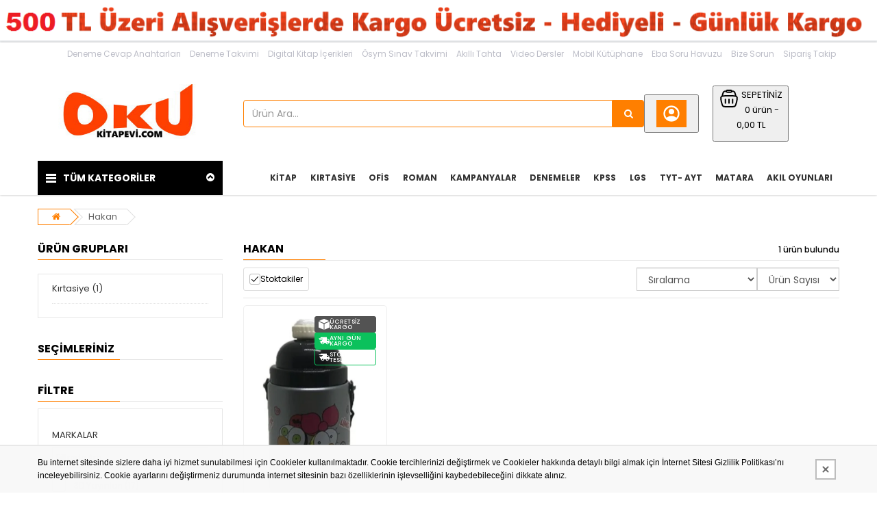

--- FILE ---
content_type: text/html; charset=UTF-8
request_url: https://okukitapevi.com/marka/Hakan/352
body_size: 27173
content:
<!DOCTYPE html>
<html lang="tr" class="pbl-marka   pbl-desktop "
style="">
<head>
	<title>Hakan</title>
	<meta charset="utf-8">
    <meta name='title' content='Hakan' />
    <meta name='keywords' content='Hakan' />
    <meta name='description' content='Hakan marka ürünlerimiz uygun fiyatları ile Oku Kitap Kırtasiye da!' />
	<meta name="viewport" content="width=device-width, initial-scale=1.0, maximum-scale=1.0, user-scalable=no">
	<link rel="canonical" href="https://okukitapevi.com/marka/Hakan-352" /><meta property="og:title" content="Hakan" />
		<meta property="og:keywords" content="Hakan" />
		<meta property="og:description" content="Hakan marka ürünlerimiz uygun fiyatları ile Oku Kitap Kırtasiye da!" />
		<meta property="og:url" content="https://okukitapevi.com/marka/Hakan/352" />
		<meta property="og:image" content="https://okukitapevi.com/uploads/p/o/kK04IamtvBVq.jpg?v=1661721962" />
		<meta itemprop="name" content="Hakan" />
		<meta itemprop="description" content="Hakan marka ürünlerimiz uygun fiyatları ile Oku Kitap Kırtasiye da!" />
		<meta itemprop="image" content="https://okukitapevi.com/uploads/p/o/kK04IamtvBVq.jpg?v=1661721962" />    <link rel="shortcut icon" href="https://okukitapevi.com/uploads/p/o/fXK4q2VRGCmY.jpg?v=1659823447">
    <link href="https://fonts.googleapis.com/css?family=Poppins:400,500,700&display=swap&subset=latin-ext" rel="stylesheet">
	<link rel="stylesheet" type="text/css" href="https://okukitapevi.com/public/tema10/font-awesome/css/font-awesome.min.css?v=5.4.72">
	<link rel="stylesheet" type="text/css" href="https://okukitapevi.com/public/tema10/css/bootstrap-datetimepicker.min.css?v=5.4.72">
	<link rel="stylesheet" type="text/css" href="https://okukitapevi.com/public/tema10/css/owl.carousel.css?v=5.4.72">
	<link rel="stylesheet" type="text/css" href="https://okukitapevi.com/public/tema10/css/jquery-ui.min.css?v=5.4.72">
	<link rel="stylesheet" type="text/css" href="https://okukitapevi.com/public/tema10/css/themecss/so_megamenu.css?v=5.4.72">
	<link rel="stylesheet" type="text/css" href="https://okukitapevi.com/public/tema10/css/themecss/so-categories.css?v=5.4.72">
	<link rel="stylesheet" type="text/css" href="https://okukitapevi.com/public/tema10/css/themecss/so-listing-tabs.css?v=5.4.72">
	<link rel="stylesheet" type="text/css" href="https://okukitapevi.com/public/tema10/css/bootstrap/css/bootstrap.min.css?v=5.4.72">
	<link rel="stylesheet" type="text/css" href="https://okukitapevi.com/public/tema10/css/themecss/lib.css?v=5.4.72">
	<link rel="stylesheet" type="text/css" href="https://okukitapevi.com/public/tema10/css/swiper-bundle.min.css?v=5.4.72">
	<link rel="stylesheet" type="text/css" href="https://okukitapevi.com/public/tema10/css/home2.css?v=5.4.72">
	<link rel="stylesheet" type="text/css" href="https://okukitapevi.com/public/tema10/css/responsive.css?v=5.4.72">
	<link rel="stylesheet" type="text/css" href="https://okukitapevi.com/public/tema10/css/pobol.css?v=5.4.72">
    	<link rel="stylesheet" type="text/css" href="https://okukitapevi.com/public/tema10/css/mfb.css?v=5.4.72">
	    	<style>.news-letter{display:none;}</style>	
		
	<style>
		:root{
			--renk1:#ff7f00;
			--renk2:#000000;
		}
	</style>
	
	<script type="application/javascript">
    var site_url = "https://okukitapevi.com/"; 
    var current_url = "https://okukitapevi.com/marka/Hakan/352";
    var return_url = "https://okukitapevi.com/";
    var lang_arr = {
			js_mail_kayitli: 'Mail adresi sistemimizde kayıtlıdır.',
			js_mail_kayit_edildi: 'Mail adresiniz kaydedilmiştir. Teşekkür ederiz.',
			js_beklenmeyen_hata: 'Beklenmeyen bir hata oluştu. {br}Sistem yöneticisine bildirildi.{br}Sorun en kısa sürede çözülecektir.',
			js_karsilastir: 'Bu Ürünü Karşılaştır.',
			js_secili_karsilastir: 'Seçili Ürünleri Karşılaştır',
			js_max_urun: 'En fazla 4 tane ürün karşılaştırabilirsiniz.',
			js_secimleri_karsilastir: 'Seçimleri Karşılaştır',
			js_beklenmeyen_hata: 'Beklenmeyen bir hata oluştu. {br}Sistem yöneticisine bildirildi.{br}Sorun en kısa sürede çözülecektir.',
			js_ankete_katildiniz: 'Daha Önce Ankete Katıldınız',
			js_tesekkur: 'Teşekkür ederiz',
			js_cevap_sec: 'Cevap seçiniz',
			js_kelime_giriniz: 'Lütfen aramak istediğiniz kelimeyi giriniz.',
			js_en_az_harf: 'Aradığınız kelime en az 3 harfli olmalıdır.',
			js_secenekli_urun: 'Bu ürün seçenekli bir üründür.{br}Lütfen seçim yapınız.',
			js_urun_miktar: 'Ürün miktarını kontrol ediniz',
			js_sepete_eklendi: 'Ürün sepetinize eklendi',
			js_stok_yok: 'Üzgünüz. Bu üründen stokta kalmamıştır',
			js_stok_sadece: 'Üzgünüz. Bu üründen stokta sadece',
			js_adet_kalmistir: 'adet kamıştır',
			js_sepete_eklediniz: 'Bu ürünü daha önce sepetinize eklediniz.{br}Miktarı değiştirmek için lütfen alışverişinizi tamamlarken{br}sepetinizi güncelleyin.',
			js_secenekli_urun2: 'Bu seçenekli bir üründür.{br}Lütfen ürün detayından seçim yapınız.{br}Ürün sayfasına yönleniyorsunuz...',
			js_sepet_giris: 'Sepete eklemek için giriş yapmalısınız.{br}Giriş sayfasına yönleniyorsunuz...',
			js_hediye_ceki_kullandiniz: 'Hediye çeki kullandınız.{br}Bu yüzden indirimli ürünleri sepetinize ekleyemezsiniz.{br}Sepet sayfasına yönleniyorsunuz...',
			js_sepet_urun_yok: 'Sepetinizde ürün bulunmamaktadır',
			js_sepet_silinecek: 'Sepetinizdeki tüm ürünler silinecektir',
			js_sepet_silindi: 'Sepetteki tüm ürünler silindi',
			js_once_giris: 'Önce giriş yapmalısınız',
			js_gecerli_mail: 'Lütfen geçerli bir mail adresi giriniz',
			js_gun: 'Gün',
			js_saat: 'Saat',
			js_dakika: 'Dakika',
			js_saniye: 'Saniye',
			js_text_product: 'ürün',
			js_mail_required: 'Email giriniz',
			js_mail_invalid: 'Geçerli bir Email giriniz',
			js_pass_required: 'Şifre giriniz',
			js_pass_least: 'Şifre en az 6 karakterden oluşmalıdır',
			js_control_stok:  'Bu üründen stokta {0} adet var'
	};
    var js_configurations = {
			autocomplete_delay: 500,
			hide_basket_modal: 0,
			is_mobile: false,
			is_payment_page: false    };
    </script>
	
        	<script type="application/ld+json">
						{
						  "@context": "http://schema.org",
						  "@type": "WebSite",
						  "url":"https://okukitapevi.com/",
						  "potentialAction":
						   {
						   "@type": "SearchAction",
						   "target": "https://okukitapevi.com/arama?q={q}",
						   "query": "required",
						   "query-input":"required name=q"
						   }
						 }
						</script><script type="application/ld+json">
							 {
							 "@context":"http://schema.org",
							 "@type":"ItemList",
							 "ItemListElement":
							 [{
								  "@type":"ListItem",
								   "position":0,
								   "url":"https://okukitapevi.com/urun/Hakan-Sizinkiler-Dugmeli-Plastik-Matara-14055"
								  }]
							 }
							</script>
    	
    
    <!-- Global site tag (gtag.js) - Google Analytics -->
<script async src="https://www.googletagmanager.com/gtag/js?id=UA-112942678-1"></script>
<script>
  window.dataLayer = window.dataLayer || [];
  function gtag(){dataLayer.push(arguments);}
  gtag('js', new Date());

  gtag('config', 'UA-112942678-1');
</script>
    
    <meta name="google-site-verification" content="-N4CXHMUqpssbHvkw74LzpBDs4OiJE5s9u-BK6WkSSk" />
<!-- Google Tag Manager -->
<script>(function(w,d,s,l,i){w[l]=w[l]||[];w[l].push({'gtm.start':
new Date().getTime(),event:'gtm.js'});var f=d.getElementsByTagName(s)[0],
j=d.createElement(s),dl=l!='dataLayer'?'&l='+l:'';j.async=true;j.src=
'https://www.googletagmanager.com/gtm.js?id='+i+dl;f.parentNode.insertBefore(j,f);
})(window,document,'script','dataLayer','GTM-MK47J4Z');</script>
<!-- End Google Tag Manager -->

<!-- Google tag (gtag.js) -->
<script async src="https://www.googletagmanager.com/gtag/js?id=G-QHRSY3P2NJ"></script>
<script>
  window.dataLayer = window.dataLayer || [];
  function gtag(){dataLayer.push(arguments);}
  gtag('js', new Date());

  gtag('config', 'G-QHRSY3P2NJ');
</script>
<script async src="https://pagead2.googlesyndication.com/pagead/js/adsbygoogle.js?client=ca-pub-2131960901729686"
     crossorigin="anonymous"></script>
    
    <script>
            function _hookGtagAddBasket(product_detail) {
    	gtag("event",  "add_to_cart",  {
    		  "currency": "TRY",
    		  "value": product_detail.lastprice["3"],
    		  "items": [{
    		    "id": product_detail.id,
    		    "name": product_detail.name,
    		    "price": product_detail.lastprice["3"],
    		    "brand": product_detail.bname,
    		    "category": product_detail.cname,
    		    "list_position": 0
    		  }]
    		});
dataLayer.push({ ecommerce: null });
								dataLayer.push({
								  "event": "add_to_cart",
								  "ecommerce": {
									value: product_detail["gtm_totalprice"],
								    "items": [
								    {
								      "item_id": product_detail.id,
								      "item_name": product_detail.name,
								      "index": product_detail.pidx,
								      "item_brand": product_detail.bname,
								      item_category: product_detail.cname,
								      price: product_detail["gtm_price"],
								      quantity: product_detail["gtm_totalcount"]
								    }
								    ]
								  }
								});
    }
            function _hookGtagUpdateBasket(paramObj) {
    	

				if(typeof dataLayer !== "undefined") {
					for (var i = 0; i < dataLayer.length; i++) {
						if (dataLayer[i].event === "add_to_cart") {
							for (var j = 0; j < dataLayer[i].ecommerce.items.length; j++) {
								if (dataLayer[i].ecommerce.items[j].item_id == paramObj.pid) {
									dataLayer[i].ecommerce.items[j].quantity = paramObj.count;
									break;
								}
							}
							break;
						}
					}
				}
    }
    
	
    </script>
    
</head>

<body>

    <!-- Google Tag Manager -->
<script>(function(w,d,s,l,i){w[l]=w[l]||[];w[l].push({'gtm.start':
new Date().getTime(),event:'gtm.js'});var f=d.getElementsByTagName(s)[0],
j=d.createElement(s),dl=l!='dataLayer'?'&l='+l:'';j.async=true;j.src=
'https://www.googletagmanager.com/gtm.js?id='+i+dl;f.parentNode.insertBefore(j,f);
})(window,document,'script','dataLayer','GTM-MK47J4Z');</script>
<!-- End Google Tag Manager -->
<script async src="https://pagead2.googlesyndication.com/pagead/js/adsbygoogle.js?client=ca-pub-2131960901729686"
     crossorigin="anonymous"></script>
	<div class="site_ust_icerik">
		<div class="text-center w100" style="background-color: #EDEFF1;">
			<img style="height: auto; max-width: 100%; margin-bottom: 3px;" src="https://okukitapevi.com/uploads/p/o/eu4Oa5jX2Nt0.png?v=1724228955">
		</div>
	</div>



    <div class="wrapper-full banners-effect-1">
	<header id="header" class="variantleft type_8">
		<div class="header-top hidden-xs hidden-sm">
			<div class="container">
				
				<div class="row">
					<div class="header-top-right collapsed-block text-right  col-sm-12 col-xs-12 compact-hidden">
						<div class="tabBlock" id="TabBlock-1">
						<ul class="top-link list-inline">
														<li class="wishlist"><a  href="https://okukitapevi.com/sayfa/Cevap-Anahtarlari-7" class="top-link-wishlist" title="Deneme Cevap Anahtarları">Deneme Cevap Anahtarları</a></li>	
														<li class="wishlist"><a  target="_blank" rel="nofollow"  href="https://okukitapevi.com/sayfa/Deneme-Takvimi-6" class="top-link-wishlist" title="Deneme Takvimi">Deneme Takvimi</a></li>	
														<li class="wishlist"><a  href="https://okukitapevi.com/sayfa/Digital-Icerikler-8" class="top-link-wishlist" title="Digital Kitap İçerikleri">Digital Kitap İçerikleri</a></li>	
														<li class="wishlist"><a  target="_blank" rel="nofollow"  href="https://www.osym.gov.tr/TR,8797/takvim.html" class="top-link-wishlist" title="Ösym Sınav Takvimi">Ösym Sınav Takvimi</a></li>	
														<li class="wishlist"><a  target="_blank" rel="nofollow"  href="" class="top-link-wishlist" title="Akıllı Tahta">Akıllı Tahta</a></li>	
														<li class="wishlist"><a  target="_blank" rel="nofollow"  href="https://okukitapevi.com/sayfa/Video-Dersleri-11" class="top-link-wishlist" title="Video Dersler">Video Dersler</a></li>	
														<li class="wishlist"><a  target="_blank" rel="nofollow"  href="" class="top-link-wishlist" title="Mobil Kütüphane">Mobil Kütüphane</a></li>	
														<li class="wishlist"><a  target="_blank" rel="nofollow"  href="https://ogmmateryal.eba.gov.tr/soru-bankasi" class="top-link-wishlist" title="Eba Soru Havuzu">Eba Soru Havuzu</a></li>	
																					<li class="wishlist"><a data-toggle="modal" data-target="#bize_sorun" data-toggle="tooltip"  class="top-link-wishlist" title="Bize Sorun">Bize Sorun</a></li>	
							<li class="wishlist"><a href="https://okukitapevi.com/siparis-takip" class="top-link-wishlist">Sipariş Takip</a></li>	
							</ul>
														
														
						</div>
					</div>
				</div>
				
			</div>
		</div>
		<div class="header-center">
			<div class="container">
				<div class="row">
					<div class="navbar-logo col-md-3 col-sm-12 col-xs-12 desktop_logo">
						<a href="https://okukitapevi.com/"><img src="https://okukitapevi.com/uploads/p/o/kK04IamtvBVq.jpg?v=1661721962" title="Hakan" alt="Hakan"></a>
					</div>
					<div class="navbar-logo col-md-3 col-sm-12 col-xs-12 mobil_logo">
						<a href="https://okukitapevi.com/"><img src="https://okukitapevi.com/uploads/p/o/2x09LlJqmjQ8.jpg?v=1661721555" title="Hakan" alt="Hakan"></a>
					</div>
					<div class="navbar-header" id="show-verticalmenu">
						<i class="fa fa-bars" data-toggle="collapse" aria-hidden="true"></i>
					</div>
					<div class="phone-contact col-md-1 shopping_cart pbl-new-header-action-item-user">
														<button class="top_cart">
								<div class="inner-info"><svg xmlns="http://www.w3.org/2000/svg" width="32" height="32" viewBox="0 0 24 24"><path fill="currentColor" d="M5.85 17.1q1.275-.975 2.85-1.538T12 15q1.725 0 3.3.563t2.85 1.537q.875-1.025 1.363-2.325T20 12q0-3.325-2.337-5.663T12 4Q8.675 4 6.337 6.337T4 12q0 1.475.488 2.775T5.85 17.1ZM12 13q-1.475 0-2.488-1.012T8.5 9.5q0-1.475 1.012-2.488T12 6q1.475 0 2.488 1.012T15.5 9.5q0 1.475-1.012 2.488T12 13Zm0 9q-2.075 0-3.9-.788t-3.175-2.137q-1.35-1.35-2.137-3.175T2 12q0-2.075.788-3.9t2.137-3.175q1.35-1.35 3.175-2.137T12 2q2.075 0 3.9.788t3.175 2.137q1.35 1.35 2.138 3.175T22 12q0 2.075-.788 3.9t-2.137 3.175q-1.35 1.35-3.175 2.138T12 22Z"/></svg></div>
							</button>
												</div>
					<div class="col-lg-2 col-md-3 col-sm-4 col-xs-12 shopping_cart pull-right pbl-new-header-action-item-basket">
						<div class="btn-group btn-shopping-cart">
							<button class="top_cart">
    							<div class="sepet_sayi visible-xs">0</div>
    							<div class="shopcart">
    								<span class="handle pull-left"><svg xmlns="http://www.w3.org/2000/svg" width="32" height="32" viewBox="0 0 24 24"><g fill="none" stroke="currentColor" stroke-width="1.5"><path d="M3.864 16.455c-.858-3.432-1.287-5.147-.386-6.301C4.378 9 6.148 9 9.685 9h4.63c3.538 0 5.306 0 6.207 1.154c.901 1.153.472 2.87-.386 6.301c-.546 2.183-.818 3.274-1.632 3.91c-.814.635-1.939.635-4.189.635h-4.63c-2.25 0-3.375 0-4.189-.635c-.814-.636-1.087-1.727-1.632-3.91Z"/><path d="m19.5 9.5l-.71-2.605c-.274-1.005-.411-1.507-.692-1.886A2.5 2.5 0 0 0 17 4.172C16.56 4 16.04 4 15 4M4.5 9.5l.71-2.605c.274-1.005.411-1.507.692-1.886A2.5 2.5 0 0 1 7 4.172C7.44 4 7.96 4 9 4"/><path d="M9 4a1 1 0 0 1 1-1h4a1 1 0 1 1 0 2h-4a1 1 0 0 1-1-1Z"/><path stroke-linecap="round" stroke-linejoin="round" d="M8 13v4m8-4v4m-4-4v4"/></g></svg></span>
    								<span class="title hidden-xs">SEPETİNİZ</span>
    								<p class="text-shopping-cart cart-total-full hidden-xs">0 ürün - 0,00 TL </p>
    							</div>
							</button>
						</div>
					</div>
					<div id="sosearchpro" class="col-md-6 col-sm-7 search-pro nav-down">
						<form id="searchform" action="https://okukitapevi.com/arama" method="get" onsubmit="return manualSearch()">
							<div id="search0" class="search input-group pbl-new-header-right-search-box">
								<input autocomplete="off" class="autosearch-input form-control arama" type="text" name="q" id="q" placeholder="Ürün Ara..."" >
								<span class="input-group-btn"><button type="submit" class="button-search btn btn-primary" aria-label="Ürün Ara..."><i class="fa fa-search"></i></button></span>
																<div class="pbl-new-header-right-search-result">
                                    <div class="pbl-new-header-right-search-result-close"><span>Kapat</span><svg xmlns="http://www.w3.org/2000/svg" width="32" height="32" viewBox="0 0 24 24"><path fill="none" stroke="currentColor" stroke-linecap="round" stroke-linejoin="round" stroke-width="1.5" d="M17 7L7 17M7 7l10 10"></path></svg></div>
                                    <div class="pbl-new-header-right-search-result-left-side"></div>
                                    <div class="pbl-new-header-right-search-result-right-side"></div>
                                </div>
							</div>
						</form>
					</div>
				</div>
			</div>
		</div>
		<div class="new-mobile-menu-panel m">
			<div class="new-mobile-menu">
				<div class="new-mobile-menu-header">
					<div class="menu-bar"><div class="menu-bar-line"></div></div>
					<div class="menu-title">Kategoriler</div>
					<div class="close-button"></div>
				</div>
				<div class="new-mobile-menu-body">
					<div class="new-mobile-menu-body-menu">
						<ul class="mobile-step-1">
						
																					                                             
									                                        
						                                             
									                                        
						                                             
									                                        
						                                             
									 
																														<li><span><a href="https://okukitapevi.com/kategori/Fosforlu-Kalem-289">Fosforlu Kalem</a></span></li>
										                                    
								                                        
						                                             
									 
																														<li><span><a href="https://okukitapevi.com/kategori/Uyari-ve-Yonlendirme-Levhasi-292">Uyarı ve Yönlendirme Levhası</a></span></li>
										                                    
								                                        
						                                             
									 
																				  
										<li><span>Kitap</span>
											<ul class="mobile-step-2">
												<div class="new-mobile-menu-header back-step">
													<div class="menu-title">Kitap</div>
													<div class="back-button"></div>
												</div>
												
																																												
																<li><span class="arroww">Okul Öncesi</span>
																<ul class="mobile-step-3">
																
																																	<li><span><a href="https://okukitapevi.com/kategori/Egitici-Kitaplar-113">Eğitici Kitaplar</a></span></li>
																																	<li><span><a href="https://okukitapevi.com/kategori/Boyama-Kitaplari-115">Boyama Kitapları</a></span></li>
																 
																	<li class="new-menu-tumunu-gor"><span><a href="https://okukitapevi.com/kategori/Okul-Oncesi-10">Tümünü Gör</a></span></li>
																</ul>
																</li>
																																																																																																																																																																																																																																	<li onclick="location.href='https://okukitapevi.com/kategori/Diger-182'"><span>Diğer</span></li>
																																																																																																																																																																																																																																																																																																																																																																																																																																										
																<li><span class="arroww">İlkokul Yardımcı</span>
																<ul class="mobile-step-3">
																
																																	<li><span><a href="https://okukitapevi.com/kategori/1-Sinif-153">1. Sınıf</a></span></li>
																																	<li><span><a href="https://okukitapevi.com/kategori/2-Sinif-154">2. Sınıf</a></span></li>
																																	<li><span><a href="https://okukitapevi.com/kategori/3-Sinif-155">3. Sınıf</a></span></li>
																																	<li><span><a href="https://okukitapevi.com/kategori/4-Sinif-156">4. Sınıf</a></span></li>
																 
																	<li class="new-menu-tumunu-gor"><span><a href="https://okukitapevi.com/kategori/Ilkokul-Yardimci-2">Tümünü Gör</a></span></li>
																</ul>
																</li>
																																																																											
																<li><span class="arroww">Ortaokul Yardımcı</span>
																<ul class="mobile-step-3">
																
																																	<li><span><a href="https://okukitapevi.com/kategori/5-Sinif-109">5. Sınıf</a></span></li>
																																	<li><span><a href="https://okukitapevi.com/kategori/6-Sinif-157">6. Sınıf</a></span></li>
																																	<li><span><a href="https://okukitapevi.com/kategori/7-Sinif-111">7. Sınıf</a></span></li>
																																	<li><span><a href="https://okukitapevi.com/kategori/8-Sinif-Lgs-158">8. Sınıf Lgs</a></span></li>
																 
																	<li class="new-menu-tumunu-gor"><span><a href="https://okukitapevi.com/kategori/Ortaokul-Yardimci-21">Tümünü Gör</a></span></li>
																</ul>
																</li>
																																																																											
																<li><span class="arroww">Lise Yardımcı</span>
																<ul class="mobile-step-3">
																
																																	<li><span><a href="https://okukitapevi.com/kategori/9-Sinif-150">9. Sınıf</a></span></li>
																																	<li><span><a href="https://okukitapevi.com/kategori/10-Sinif-151">10. Sınıf</a></span></li>
																																	<li><span><a href="https://okukitapevi.com/kategori/11-Sinif-152">11. Sınıf</a></span></li>
																																	<li><span><a href="https://okukitapevi.com/kategori/12-Sinif-Tyt-Ayt-159">12. Sınıf Tyt - Ayt</a></span></li>
																 
																	<li class="new-menu-tumunu-gor"><span><a href="https://okukitapevi.com/kategori/Lise-Yardimci-142">Tümünü Gör</a></span></li>
																</ul>
																</li>
																																																																																																																					<li onclick="location.href='https://okukitapevi.com/kategori/Kpss-Dgs-Ales-36'"><span>Kpss - Dgs - Ales</span></li>
																																																																											
																<li><span class="arroww">Denemeler</span>
																<ul class="mobile-step-3">
																
																																	<li><span><a href="https://okukitapevi.com/kategori/Ilkokul-Denemeler-166">İlkokul Denemeler</a></span></li>
																																	<li><span><a href="https://okukitapevi.com/kategori/Ortaokul-Denemeler-167">Ortaokul Denemeler</a></span></li>
																																	<li><span><a href="https://okukitapevi.com/kategori/Lise-Denemeleri-168">Lise Denemeleri</a></span></li>
																																	<li><span><a href="https://okukitapevi.com/kategori/Tyt-Ayt-Denemeler-169">Tyt - Ayt Denemeler</a></span></li>
																																	<li><span><a href="https://okukitapevi.com/kategori/Kpss-Ales-Denemeler-170">Kpss - Ales Denemeler</a></span></li>
																 
																	<li class="new-menu-tumunu-gor"><span><a href="https://okukitapevi.com/kategori/Denemeler-43">Tümünü Gör</a></span></li>
																</ul>
																</li>
																																																																																										<li onclick="location.href='https://okukitapevi.com/kategori/Sozluk-Atlas-164'"><span>Sözlük - Atlas</span></li>
																																																																																										<li onclick="location.href='https://okukitapevi.com/kategori/Cocuk-Kitaplari-27'"><span>Çocuk Kitapları</span></li>
																																																																																										<li onclick="location.href='https://okukitapevi.com/kategori/Genclik-Kitaplari-3'"><span>Gençlik Kitapları</span></li>
																																																																																																																																	
																<li><span class="arroww">Din - Felsefe</span>
																<ul class="mobile-step-3">
																
																																	<li><span><a href="https://okukitapevi.com/kategori/Din-Kitabi-290">Din Kitabı</a></span></li>
																 
																	<li class="new-menu-tumunu-gor"><span><a href="https://okukitapevi.com/kategori/Din-Felsefe-55">Tümünü Gör</a></span></li>
																</ul>
																</li>
																																																																																										<li onclick="location.href='https://okukitapevi.com/kategori/Kisisel-Gelisim-68'"><span>Kişisel Gelişim</span></li>
																																																							<li class="new-menu-tumunu-gor"><span><a href="https://okukitapevi.com/kategori/Kitap-91">Tümünü Gör</a></span></li>
											</ul>
										</li>
										                                    
								                                        
						                                             
									                                        
						                                             
									 
																				  
										<li><span>Yetişkin Hobi &amp; Oyun</span>
											<ul class="mobile-step-2">
												<div class="new-mobile-menu-header back-step">
													<div class="menu-title">Yetişkin Hobi &amp; Oyun</div>
													<div class="back-button"></div>
												</div>
												
																																																			<li class="new-menu-tumunu-gor"><span><a href="https://okukitapevi.com/kategori/Yetiskin-Hobi-Oyun-183">Tümünü Gör</a></span></li>
											</ul>
										</li>
										                                    
								                                        
						                                             
									 
																				  
										<li><span>Kırtasiye &amp; Ofis</span>
											<ul class="mobile-step-2">
												<div class="new-mobile-menu-header back-step">
													<div class="menu-title">Kırtasiye &amp; Ofis</div>
													<div class="back-button"></div>
												</div>
												
																																																											<li onclick="location.href='https://okukitapevi.com/kategori/Ajandalar-258'"><span>Ajandalar</span></li>
																																																																																																																																																																																																																																																																																																																																																																																																																																																																																																																																																																																																																																																																																																																																																																																					<li class="new-menu-tumunu-gor"><span><a href="https://okukitapevi.com/kategori/Kirtasiye-Ofis-186">Tümünü Gör</a></span></li>
											</ul>
										</li>
										                                    
								                                        
						                                             
									                                        
						                                             
									                                        
						                                             
									                                        
						                                             
									                                        
						                                             
									                                        
						                                             
									                                        
						                                             
									                                        
						                                             
									                                        
						                                             
									                                        
						                                             
									 
																				  
										<li><span>Kırtasiye</span>
											<ul class="mobile-step-2">
												<div class="new-mobile-menu-header back-step">
													<div class="menu-title">Kırtasiye</div>
													<div class="back-button"></div>
												</div>
												
																																																											<li onclick="location.href='https://okukitapevi.com/kategori/Masaustu-Gerecler-17'"><span>Masaüstü Gereçler</span></li>
																																																																																										<li onclick="location.href='https://okukitapevi.com/kategori/Zimba-Delgec-165'"><span>Zımba - Delgeç</span></li>
																																																																																										<li onclick="location.href='https://okukitapevi.com/kategori/Boyalar-178'"><span>Boyalar</span></li>
																																																																																										<li onclick="location.href='https://okukitapevi.com/kategori/Kalem-Uc-Silgi-144'"><span>Kalem - Uc - Silgi</span></li>
																																																																																										<li onclick="location.href='https://okukitapevi.com/kategori/Defterler-5'"><span>Defterler</span></li>
																																																																																										<li onclick="location.href='https://okukitapevi.com/kategori/Isaretleme-Asetat-145'"><span>İşaretleme - Asetat</span></li>
																																																																																										<li onclick="location.href='https://okukitapevi.com/kategori/Zarflar-Dosyalar-4'"><span>Zarflar - Dosyalar</span></li>
																																																																																										<li onclick="location.href='https://okukitapevi.com/kategori/Kagit-Urunleri-23'"><span>Kağıt Ürünleri</span></li>
																																																																																										<li onclick="location.href='https://okukitapevi.com/kategori/Resmi-Defterler-22'"><span>Resmi Defterler</span></li>
																																																																											
																<li><span class="arroww">Okul Gereçleri</span>
																<ul class="mobile-step-3">
																
																																	<li><span><a href="https://okukitapevi.com/kategori/Yazi-Tahtasi-256">Yazı Tahtası</a></span></li>
																																	<li><span><a href="https://okukitapevi.com/kategori/Akilli-Tahta-Kalemi-257">Akıllı Tahta Kalemi</a></span></li>
																 
																	<li class="new-menu-tumunu-gor"><span><a href="https://okukitapevi.com/kategori/Okul-Gerecleri-89">Tümünü Gör</a></span></li>
																</ul>
																</li>
																																																																																										<li onclick="location.href='https://okukitapevi.com/kategori/Deney-Malzemeleri-140'"><span>Deney Malzemeleri</span></li>
																																																																																										<li onclick="location.href='https://okukitapevi.com/kategori/Bilgisayar-Sarf-18'"><span>Bilgisayar Sarf</span></li>
																																																																																										<li onclick="location.href='https://okukitapevi.com/kategori/Suluk-Matara-16'"><span>Suluk - Matara</span></li>
																																																																																										<li onclick="location.href='https://okukitapevi.com/kategori/Hediyelik-28'"><span>Hediyelik</span></li>
																																																																																										<li onclick="location.href='https://okukitapevi.com/kategori/Etiket-Notluk-49'"><span>Etiket - Notluk</span></li>
																																																																																										<li onclick="location.href='https://okukitapevi.com/kategori/Kalemlik-Canta-58'"><span>Kalemlik - Çanta</span></li>
																																																																																										<li onclick="location.href='https://okukitapevi.com/kategori/Resim-Cizim-67'"><span>Resim - Çizim</span></li>
																																																																																										<li onclick="location.href='https://okukitapevi.com/kategori/Yapistiricilar-69'"><span>Yapıştırıcılar</span></li>
																																																							<li class="new-menu-tumunu-gor"><span><a href="https://okukitapevi.com/kategori/Kirtasiye-92">Tümünü Gör</a></span></li>
											</ul>
										</li>
										                                    
								                                        
						                                             
									 
																				  
										<li><span>Ofis</span>
											<ul class="mobile-step-2">
												<div class="new-mobile-menu-header back-step">
													<div class="menu-title">Ofis</div>
													<div class="back-button"></div>
												</div>
												
																																																											<li onclick="location.href='https://okukitapevi.com/kategori/Zimba-Delgec-171'"><span>Zımba - Delgeç</span></li>
																																																																																										<li onclick="location.href='https://okukitapevi.com/kategori/Dosya-Klasor-172'"><span>Dosya - Klasör</span></li>
																																																																																																																					<li onclick="location.href='https://okukitapevi.com/kategori/Makas-Maket-Bicagi-175'"><span>Makas - Maket Bıçağı</span></li>
																																																																																										<li onclick="location.href='https://okukitapevi.com/kategori/Hesap-Makinesi-176'"><span>Hesap Makinesi</span></li>
																																																																																										<li onclick="location.href='https://okukitapevi.com/kategori/Masaustu-Gerecleri-177'"><span>Masaüstü Gereçleri</span></li>
																																																							<li class="new-menu-tumunu-gor"><span><a href="https://okukitapevi.com/kategori/Ofis-133">Tümünü Gör</a></span></li>
											</ul>
										</li>
										                                    
								                                        
						                                             
									 
																				  
										<li><span>Elektronik</span>
											<ul class="mobile-step-2">
												<div class="new-mobile-menu-header back-step">
													<div class="menu-title">Elektronik</div>
													<div class="back-button"></div>
												</div>
												
																																																																																																																	<li onclick="location.href='https://okukitapevi.com/kategori/Yazici-Urunleri-7'"><span>Yazıcı Ürünleri</span></li>
																																																																																		<li class="new-menu-tumunu-gor"><span><a href="https://okukitapevi.com/kategori/Elektronik-6">Tümünü Gör</a></span></li>
											</ul>
										</li>
										                                    
								                                        
						                                             
									                                        
						                                             
									 
																				  
										<li><span>Aksesuar - Hobi</span>
											<ul class="mobile-step-2">
												<div class="new-mobile-menu-header back-step">
													<div class="menu-title">Aksesuar - Hobi</div>
													<div class="back-button"></div>
												</div>
												
																																																											<li onclick="location.href='https://okukitapevi.com/kategori/Kiz-Hediyelik-26'"><span>Kız Hediyelik</span></li>
																																																																																																													<li class="new-menu-tumunu-gor"><span><a href="https://okukitapevi.com/kategori/Aksesuar-Hobi-25">Tümünü Gör</a></span></li>
											</ul>
										</li>
										                                    
								                                        
						                                             
									 
																				  
										<li><span>Akıl - Zeka - Oyun</span>
											<ul class="mobile-step-2">
												<div class="new-mobile-menu-header back-step">
													<div class="menu-title">Akıl - Zeka - Oyun</div>
													<div class="back-button"></div>
												</div>
												
																																																											<li onclick="location.href='https://okukitapevi.com/kategori/Tavla-15'"><span>Tavla</span></li>
																																																																																										<li onclick="location.href='https://okukitapevi.com/kategori/Okey-Takimi-14'"><span>Okey Takımı</span></li>
																																																																																										<li onclick="location.href='https://okukitapevi.com/kategori/Kutu-Oyunlari-11'"><span>Kutu Oyunları</span></li>
																																																																																										<li onclick="location.href='https://okukitapevi.com/kategori/Lego-Yapi-Oyuncaklari-13'"><span>Lego - Yapı Oyuncakları</span></li>
																																																																																										<li onclick="location.href='https://okukitapevi.com/kategori/Oyun-Hamurlari-35'"><span>Oyun Hamurları</span></li>
																																																																																										<li onclick="location.href='https://okukitapevi.com/kategori/Ahsap-Oyuncaklar-52'"><span>Ahşap Oyuncaklar</span></li>
																																																																																										<li onclick="location.href='https://okukitapevi.com/kategori/Oyun-Setleri-63'"><span>Oyun Setleri</span></li>
																																																																																		<li class="new-menu-tumunu-gor"><span><a href="https://okukitapevi.com/kategori/Akil-Zeka-Oyun-12">Tümünü Gör</a></span></li>
											</ul>
										</li>
										                                    
								                                        
						                                             
									                                        
						                                             
									 
																				  
										<li><span>Ev - Yaşam</span>
											<ul class="mobile-step-2">
												<div class="new-mobile-menu-header back-step">
													<div class="menu-title">Ev - Yaşam</div>
													<div class="back-button"></div>
												</div>
												
																																																																																																																	<li onclick="location.href='https://okukitapevi.com/kategori/Kavanoz-Saklama-Kabi-56'"><span>Kavanoz - Saklama Kabı</span></li>
																																																																																																													<li class="new-menu-tumunu-gor"><span><a href="https://okukitapevi.com/kategori/Ev-Yasam-29">Tümünü Gör</a></span></li>
											</ul>
										</li>
										                                    
								                                        
						                                             
									                                        
						                     												</ul>
					</div>
				</div>
				<div class="users-tools">
							<ul>
															
																								<li><a href="https://okukitapevi.com/uye-ol"><i class="fa fa-user-plus" aria-hidden="true"></i> Yeni Üyelik</a></li>
								    								<li><a href="https://okukitapevi.com/uye-girisi"><i class="fa fa-sign-in" aria-hidden="true"></i> Giriş Yap</a></li>
																
																
							</ul>
						</div>
			</div>
		</div>
		<!-- Header Bottom -->
		<div class="header-bottom">
			 			<div class="container">
				<div class="row">
					<div class="sidebar-menu col-md-3 col-sm-3 col-xs-12  ">
					<div class="responsive so-megamenu ">
						<div class="so-vertical-menu no-gutter compact-hidden">
							<nav class="navbar-default">
								<div class="container-megamenu vertical">
									<div id="menuHeading">
										<div class="megamenuToogle-wrapper">
											<div class="megamenuToogle-pattern">
												<div class="container">
													<div>
														<span></span>
														<span></span>
														<span></span>
													</div>
													TÜM KATEGORİLER						
													<i class="fa pull-right arrow-circle fa-chevron-circle-up"></i>
												</div>
											</div>
										</div>
									</div>
									<div class="vertical-wrapper">
										<span id="remove-verticalmenu" class="fa fa-times"></span>
										<div class="diger_secimler visible-xs">
											<div class="tabBlock" id="TabBlock-1">
											<ul class="top-link list-inline">
																						<li class="wishlist"><a data-toggle="modal" data-target="#bize_sorun" data-toggle="tooltip"  class="top-link-wishlist" title="wishlist">Bize Sorun</a></li>	
											<li class="wishlist"><a href="https://okukitapevi.com/siparis-takip" class="top-link-wishlist">Sipariş Takip</a></li>	
											</ul>		
																							
																								
											</div>
										</div>
										<div class="megamenu-pattern">
											<div class="container">
												<ul class="megamenu">
																								
																								                                             
                                                                                              
                                                                                          
                                                                                              
                                                                                          
                                                                                              
                                                                                          
                                                       
                                                      	                                                      	                                 
                                                        <li class="item-vertical">
															<p class="close-menu"></p>
															<a  href="https://okukitapevi.com/kategori/Fosforlu-Kalem-289" class="clearfix">
																<span>Fosforlu Kalem</span>
															</a>
														</li>                               
                                                        	                                    
                                                                                            
                                                                                          
                                                       
                                                      	                                                      	                                 
                                                        <li class="item-vertical">
															<p class="close-menu"></p>
															<a  href="https://okukitapevi.com/kategori/Uyari-ve-Yonlendirme-Levhasi-292" class="clearfix">
																<span>Uyarı ve Yönlendirme Levhası</span>
															</a>
														</li>                               
                                                        	                                    
                                                                                            
                                                                                          
                                                       
                                                      	                                                      		
        													<li class="item-vertical style1 with-sub-menu hover">
        														<p class="close-menu"></p>
        														<a  href="https://okukitapevi.com/kategori/Kitap-91" class="clearfix">
        															<span>Kitap</span>
        														</a>
        														<div class="sub-menu" data-subwidth="100" style="width: 900px;">
        															<div class="content">
        																<div class="row">
        																	<div class="col-sm-12">
        																		<div class="row">
        															
                                                                                        																			                                                                                		
                																			<div class="col-md-4 static-menu">
                																				<div class="menu">
                																					<ul>
                																						<li>
                																							<a href="https://okukitapevi.com/kategori/Okul-Oncesi-10" class="main-menu">Okul Öncesi</a>
                																							<ul>
                																								                                                                                                                                																								<li><a href="https://okukitapevi.com/kategori/Egitici-Kitaplar-113">Eğitici Kitaplar</a></li>
                																								                                                                                                                                																								<li><a href="https://okukitapevi.com/kategori/Boyama-Kitaplari-115">Boyama Kitapları</a></li>
                																								                                                                                                                  
                																							</ul>
                																						</li>
                																						
                																					</ul>
                																				</div>
                																			</div>
        																			                                                                                          																			                                                                                          																			                                                                                          																			                                                                                          																			                                                                                          																			                                                                                          																			                                                                                		
                																			<div class="col-md-4 static-menu">
                																				<div class="menu">
                																					<ul>
                																						<li>
                																							<a href="https://okukitapevi.com/kategori/Diger-182" class="main-menu">Diğer</a>
                																							<ul>
                																								                                                                                                                  
                																							</ul>
                																						</li>
                																						
                																					</ul>
                																				</div>
                																			</div>
        																			                                                                                          																			                                                                                          																			                                                                                          																			                                                                                          																			                                                                                          																			                                                                                          																			                                                                                          																			                                                                                          																			                                                                                          																			                                                                                          																			                                                                                          																			                                                                                          																			                                                                                          																			                                                                                          																			                                                                                		
                																			<div class="col-md-4 static-menu">
                																				<div class="menu">
                																					<ul>
                																						<li>
                																							<a href="https://okukitapevi.com/kategori/Ilkokul-Yardimci-2" class="main-menu">İlkokul Yardımcı</a>
                																							<ul>
                																								                                                                                                                                																								<li><a href="https://okukitapevi.com/kategori/1-Sinif-153">1. Sınıf</a></li>
                																								                                                                                                                                																								<li><a href="https://okukitapevi.com/kategori/2-Sinif-154">2. Sınıf</a></li>
                																								                                                                                                                                																								<li><a href="https://okukitapevi.com/kategori/3-Sinif-155">3. Sınıf</a></li>
                																								                                                                                                                                																								<li><a href="https://okukitapevi.com/kategori/4-Sinif-156">4. Sınıf</a></li>
                																								                                                                                                                  
                																							</ul>
                																						</li>
                																						
                																					</ul>
                																				</div>
                																			</div>
        																			                                                                                          																			                                                                                		
                																			<div class="col-md-4 static-menu">
                																				<div class="menu">
                																					<ul>
                																						<li>
                																							<a href="https://okukitapevi.com/kategori/Ortaokul-Yardimci-21" class="main-menu">Ortaokul Yardımcı</a>
                																							<ul>
                																								                                                                                                                                																								<li><a href="https://okukitapevi.com/kategori/5-Sinif-109">5. Sınıf</a></li>
                																								                                                                                                                                																								<li><a href="https://okukitapevi.com/kategori/6-Sinif-157">6. Sınıf</a></li>
                																								                                                                                                                                																								<li><a href="https://okukitapevi.com/kategori/7-Sinif-111">7. Sınıf</a></li>
                																								                                                                                                                                																								<li><a href="https://okukitapevi.com/kategori/8-Sinif-Lgs-158">8. Sınıf Lgs</a></li>
                																								                                                                                                                  
                																							</ul>
                																						</li>
                																						
                																					</ul>
                																				</div>
                																			</div>
        																			                                                                                          																			                                                                                		
                																			<div class="col-md-4 static-menu">
                																				<div class="menu">
                																					<ul>
                																						<li>
                																							<a href="https://okukitapevi.com/kategori/Lise-Yardimci-142" class="main-menu">Lise Yardımcı</a>
                																							<ul>
                																								                                                                                                                                																								<li><a href="https://okukitapevi.com/kategori/9-Sinif-150">9. Sınıf</a></li>
                																								                                                                                                                                																								<li><a href="https://okukitapevi.com/kategori/10-Sinif-151">10. Sınıf</a></li>
                																								                                                                                                                                																								<li><a href="https://okukitapevi.com/kategori/11-Sinif-152">11. Sınıf</a></li>
                																								                                                                                                                                																								<li><a href="https://okukitapevi.com/kategori/12-Sinif-Tyt-Ayt-159">12. Sınıf Tyt - Ayt</a></li>
                																								                                                                                                                  
                																							</ul>
                																						</li>
                																						
                																					</ul>
                																				</div>
                																			</div>
        																			                                                                                          																			                                                                                          																			                                                                                		
                																			<div class="col-md-4 static-menu">
                																				<div class="menu">
                																					<ul>
                																						<li>
                																							<a href="https://okukitapevi.com/kategori/Kpss-Dgs-Ales-36" class="main-menu">Kpss - Dgs - Ales</a>
                																							<ul>
                																								                                                                                                                  
                																							</ul>
                																						</li>
                																						
                																					</ul>
                																				</div>
                																			</div>
        																			                                                                                          																			                                                                                		
                																			<div class="col-md-4 static-menu">
                																				<div class="menu">
                																					<ul>
                																						<li>
                																							<a href="https://okukitapevi.com/kategori/Denemeler-43" class="main-menu">Denemeler</a>
                																							<ul>
                																								                                                                                                                                																								<li><a href="https://okukitapevi.com/kategori/Ortaokul-Denemeler-167">Ortaokul Denemeler</a></li>
                																								                                                                                                                                																								<li><a href="https://okukitapevi.com/kategori/Lise-Denemeleri-168">Lise Denemeleri</a></li>
                																								                                                                                                                                																								<li><a href="https://okukitapevi.com/kategori/Tyt-Ayt-Denemeler-169">Tyt - Ayt Denemeler</a></li>
                																								                                                                                                                                																								<li><a href="https://okukitapevi.com/kategori/Kpss-Ales-Denemeler-170">Kpss - Ales Denemeler</a></li>
                																								                                                                                                                  
                																							</ul>
                																						</li>
                																						
                																					</ul>
                																				</div>
                																			</div>
        																			                                                                                          																			                                                                                		
                																			<div class="col-md-4 static-menu">
                																				<div class="menu">
                																					<ul>
                																						<li>
                																							<a href="https://okukitapevi.com/kategori/Sozluk-Atlas-164" class="main-menu">Sözlük - Atlas</a>
                																							<ul>
                																								                                                                                                                  
                																							</ul>
                																						</li>
                																						
                																					</ul>
                																				</div>
                																			</div>
        																			                                                                                          																			                                                                                		
                																			<div class="col-md-4 static-menu">
                																				<div class="menu">
                																					<ul>
                																						<li>
                																							<a href="https://okukitapevi.com/kategori/Cocuk-Kitaplari-27" class="main-menu">Çocuk Kitapları</a>
                																							<ul>
                																								                                                                                                                  
                																							</ul>
                																						</li>
                																						
                																					</ul>
                																				</div>
                																			</div>
        																			                                                                                          																			                                                                                		
                																			<div class="col-md-4 static-menu">
                																				<div class="menu">
                																					<ul>
                																						<li>
                																							<a href="https://okukitapevi.com/kategori/Genclik-Kitaplari-3" class="main-menu">Gençlik Kitapları</a>
                																							<ul>
                																								                                                                                                                  
                																							</ul>
                																						</li>
                																						
                																					</ul>
                																				</div>
                																			</div>
        																			                                                                                          																			                                                                                          																			                                                                                          																			                                                                                		
                																			<div class="col-md-4 static-menu">
                																				<div class="menu">
                																					<ul>
                																						<li>
                																							<a href="https://okukitapevi.com/kategori/Din-Felsefe-55" class="main-menu">Din - Felsefe</a>
                																							<ul>
                																								                                                                                                                                																								<li><a href="https://okukitapevi.com/kategori/Din-Kitabi-290">Din Kitabı</a></li>
                																								                                                                                                                  
                																							</ul>
                																						</li>
                																						
                																					</ul>
                																				</div>
                																			</div>
        																			                                                                                          																			                                                                                		
                																			<div class="col-md-4 static-menu">
                																				<div class="menu">
                																					<ul>
                																						<li>
                																							<a href="https://okukitapevi.com/kategori/Kisisel-Gelisim-68" class="main-menu">Kişisel Gelişim</a>
                																							<ul>
                																								                                                                                                                  
                																							</ul>
                																						</li>
                																						
                																					</ul>
                																				</div>
                																			</div>
        																			                                                                                   
        																		</div>
        																	</div>
        																</div>
        															</div>
        														</div>
        													</li>
        													                                    
                                                                                            
                                                                                          
                                                                                              
                                                                                          
                                                       
                                                      	                                                      		
        													<li class="item-vertical style1 with-sub-menu hover">
        														<p class="close-menu"></p>
        														<a  href="https://okukitapevi.com/kategori/Yetiskin-Hobi-Oyun-183" class="clearfix">
        															<span>Yetişkin Hobi &amp; Oyun</span>
        														</a>
        														<div class="sub-menu" data-subwidth="100" style="width: 900px;">
        															<div class="content">
        																<div class="row">
        																	<div class="col-sm-12">
        																		<div class="row">
        															
                                                                                        																			                                                                                   
        																		</div>
        																	</div>
        																</div>
        															</div>
        														</div>
        													</li>
        													                                    
                                                                                            
                                                                                          
                                                       
                                                      	                                                      		
        													<li class="item-vertical style1 with-sub-menu hover">
        														<p class="close-menu"></p>
        														<a  href="https://okukitapevi.com/kategori/Kirtasiye-Ofis-186" class="clearfix">
        															<span>Kırtasiye &amp; Ofis</span>
        														</a>
        														<div class="sub-menu" data-subwidth="100" style="width: 900px;">
        															<div class="content">
        																<div class="row">
        																	<div class="col-sm-12">
        																		<div class="row">
        															
                                                                                        																			                                                                                		
                																			<div class="col-md-4 static-menu">
                																				<div class="menu">
                																					<ul>
                																						<li>
                																							<a href="https://okukitapevi.com/kategori/Ajandalar-258" class="main-menu">Ajandalar</a>
                																							<ul>
                																								                                                                                                                  
                																							</ul>
                																						</li>
                																						
                																					</ul>
                																				</div>
                																			</div>
        																			                                                                                          																			                                                                                          																			                                                                                          																			                                                                                          																			                                                                                          																			                                                                                          																			                                                                                          																			                                                                                          																			                                                                                          																			                                                                                          																			                                                                                          																			                                                                                          																			                                                                                          																			                                                                                          																			                                                                                          																			                                                                                          																			                                                                                          																			                                                                                          																			                                                                                          																			                                                                                          																			                                                                                          																			                                                                                          																			                                                                                          																			                                                                                          																			                                                                                          																			                                                                                          																			                                                                                   
        																		</div>
        																	</div>
        																</div>
        															</div>
        														</div>
        													</li>
        													                                    
                                                                                            
                                                                                          
                                                                                              
                                                                                          
                                                                                              
                                                                                          
                                                                                              
                                                                                          
                                                                                              
                                                                                          
                                                                                              
                                                                                          
                                                                                              
                                                                                          
                                                                                              
                                                                                          
                                                                                              
                                                                                          
                                                                                              
                                                                                          
                                                       
                                                      	                                                      		
        													<li class="item-vertical style1 with-sub-menu hover">
        														<p class="close-menu"></p>
        														<a  href="https://okukitapevi.com/kategori/Kirtasiye-92" class="clearfix">
        															<span>Kırtasiye</span>
        														</a>
        														<div class="sub-menu" data-subwidth="100" style="width: 900px;">
        															<div class="content">
        																<div class="row">
        																	<div class="col-sm-12">
        																		<div class="row">
        															
                                                                                        																			                                                                                		
                																			<div class="col-md-4 static-menu">
                																				<div class="menu">
                																					<ul>
                																						<li>
                																							<a href="https://okukitapevi.com/kategori/Masaustu-Gerecler-17" class="main-menu">Masaüstü Gereçler</a>
                																							<ul>
                																								                                                                                                                  
                																							</ul>
                																						</li>
                																						
                																					</ul>
                																				</div>
                																			</div>
        																			                                                                                          																			                                                                                		
                																			<div class="col-md-4 static-menu">
                																				<div class="menu">
                																					<ul>
                																						<li>
                																							<a href="https://okukitapevi.com/kategori/Zimba-Delgec-165" class="main-menu">Zımba - Delgeç</a>
                																							<ul>
                																								                                                                                                                  
                																							</ul>
                																						</li>
                																						
                																					</ul>
                																				</div>
                																			</div>
        																			                                                                                          																			                                                                                		
                																			<div class="col-md-4 static-menu">
                																				<div class="menu">
                																					<ul>
                																						<li>
                																							<a href="https://okukitapevi.com/kategori/Boyalar-178" class="main-menu">Boyalar</a>
                																							<ul>
                																								                                                                                                                  
                																							</ul>
                																						</li>
                																						
                																					</ul>
                																				</div>
                																			</div>
        																			                                                                                          																			                                                                                		
                																			<div class="col-md-4 static-menu">
                																				<div class="menu">
                																					<ul>
                																						<li>
                																							<a href="https://okukitapevi.com/kategori/Kalem-Uc-Silgi-144" class="main-menu">Kalem - Uc - Silgi</a>
                																							<ul>
                																								                                                                                                                  
                																							</ul>
                																						</li>
                																						
                																					</ul>
                																				</div>
                																			</div>
        																			                                                                                          																			                                                                                		
                																			<div class="col-md-4 static-menu">
                																				<div class="menu">
                																					<ul>
                																						<li>
                																							<a href="https://okukitapevi.com/kategori/Defterler-5" class="main-menu">Defterler</a>
                																							<ul>
                																								                                                                                                                  
                																							</ul>
                																						</li>
                																						
                																					</ul>
                																				</div>
                																			</div>
        																			                                                                                          																			                                                                                		
                																			<div class="col-md-4 static-menu">
                																				<div class="menu">
                																					<ul>
                																						<li>
                																							<a href="https://okukitapevi.com/kategori/Isaretleme-Asetat-145" class="main-menu">İşaretleme - Asetat</a>
                																							<ul>
                																								                                                                                                                  
                																							</ul>
                																						</li>
                																						
                																					</ul>
                																				</div>
                																			</div>
        																			                                                                                          																			                                                                                		
                																			<div class="col-md-4 static-menu">
                																				<div class="menu">
                																					<ul>
                																						<li>
                																							<a href="https://okukitapevi.com/kategori/Zarflar-Dosyalar-4" class="main-menu">Zarflar - Dosyalar</a>
                																							<ul>
                																								                                                                                                                  
                																							</ul>
                																						</li>
                																						
                																					</ul>
                																				</div>
                																			</div>
        																			                                                                                          																			                                                                                		
                																			<div class="col-md-4 static-menu">
                																				<div class="menu">
                																					<ul>
                																						<li>
                																							<a href="https://okukitapevi.com/kategori/Kagit-Urunleri-23" class="main-menu">Kağıt Ürünleri</a>
                																							<ul>
                																								                                                                                                                  
                																							</ul>
                																						</li>
                																						
                																					</ul>
                																				</div>
                																			</div>
        																			                                                                                          																			                                                                                		
                																			<div class="col-md-4 static-menu">
                																				<div class="menu">
                																					<ul>
                																						<li>
                																							<a href="https://okukitapevi.com/kategori/Resmi-Defterler-22" class="main-menu">Resmi Defterler</a>
                																							<ul>
                																								                                                                                                                  
                																							</ul>
                																						</li>
                																						
                																					</ul>
                																				</div>
                																			</div>
        																			                                                                                          																			                                                                                		
                																			<div class="col-md-4 static-menu">
                																				<div class="menu">
                																					<ul>
                																						<li>
                																							<a href="https://okukitapevi.com/kategori/Okul-Gerecleri-89" class="main-menu">Okul Gereçleri</a>
                																							<ul>
                																								                                                                                                                                																								<li><a href="https://okukitapevi.com/kategori/Yazi-Tahtasi-256">Yazı Tahtası</a></li>
                																								                                                                                                                                																								<li><a href="https://okukitapevi.com/kategori/Akilli-Tahta-Kalemi-257">Akıllı Tahta Kalemi</a></li>
                																								                                                                                                                  
                																							</ul>
                																						</li>
                																						
                																					</ul>
                																				</div>
                																			</div>
        																			                                                                                          																			                                                                                		
                																			<div class="col-md-4 static-menu">
                																				<div class="menu">
                																					<ul>
                																						<li>
                																							<a href="https://okukitapevi.com/kategori/Deney-Malzemeleri-140" class="main-menu">Deney Malzemeleri</a>
                																							<ul>
                																								                                                                                                                  
                																							</ul>
                																						</li>
                																						
                																					</ul>
                																				</div>
                																			</div>
        																			                                                                                          																			                                                                                		
                																			<div class="col-md-4 static-menu">
                																				<div class="menu">
                																					<ul>
                																						<li>
                																							<a href="https://okukitapevi.com/kategori/Bilgisayar-Sarf-18" class="main-menu">Bilgisayar Sarf</a>
                																							<ul>
                																								                                                                                                                  
                																							</ul>
                																						</li>
                																						
                																					</ul>
                																				</div>
                																			</div>
        																			                                                                                          																			                                                                                		
                																			<div class="col-md-4 static-menu">
                																				<div class="menu">
                																					<ul>
                																						<li>
                																							<a href="https://okukitapevi.com/kategori/Suluk-Matara-16" class="main-menu">Suluk - Matara</a>
                																							<ul>
                																								                                                                                                                  
                																							</ul>
                																						</li>
                																						
                																					</ul>
                																				</div>
                																			</div>
        																			                                                                                          																			                                                                                		
                																			<div class="col-md-4 static-menu">
                																				<div class="menu">
                																					<ul>
                																						<li>
                																							<a href="https://okukitapevi.com/kategori/Hediyelik-28" class="main-menu">Hediyelik</a>
                																							<ul>
                																								                                                                                                                  
                																							</ul>
                																						</li>
                																						
                																					</ul>
                																				</div>
                																			</div>
        																			                                                                                          																			                                                                                		
                																			<div class="col-md-4 static-menu">
                																				<div class="menu">
                																					<ul>
                																						<li>
                																							<a href="https://okukitapevi.com/kategori/Etiket-Notluk-49" class="main-menu">Etiket - Notluk</a>
                																							<ul>
                																								                                                                                                                  
                																							</ul>
                																						</li>
                																						
                																					</ul>
                																				</div>
                																			</div>
        																			                                                                                          																			                                                                                		
                																			<div class="col-md-4 static-menu">
                																				<div class="menu">
                																					<ul>
                																						<li>
                																							<a href="https://okukitapevi.com/kategori/Kalemlik-Canta-58" class="main-menu">Kalemlik - Çanta</a>
                																							<ul>
                																								                                                                                                                  
                																							</ul>
                																						</li>
                																						
                																					</ul>
                																				</div>
                																			</div>
        																			                                                                                          																			                                                                                		
                																			<div class="col-md-4 static-menu">
                																				<div class="menu">
                																					<ul>
                																						<li>
                																							<a href="https://okukitapevi.com/kategori/Resim-Cizim-67" class="main-menu">Resim - Çizim</a>
                																							<ul>
                																								                                                                                                                  
                																							</ul>
                																						</li>
                																						
                																					</ul>
                																				</div>
                																			</div>
        																			                                                                                          																			                                                                                		
                																			<div class="col-md-4 static-menu">
                																				<div class="menu">
                																					<ul>
                																						<li>
                																							<a href="https://okukitapevi.com/kategori/Yapistiricilar-69" class="main-menu">Yapıştırıcılar</a>
                																							<ul>
                																								                                                                                                                  
                																							</ul>
                																						</li>
                																						
                																					</ul>
                																				</div>
                																			</div>
        																			                                                                                   
        																		</div>
        																	</div>
        																</div>
        															</div>
        														</div>
        													</li>
        													                                    
                                                                                            
                                                                                          
                                                       
                                                      	                                                      		
        													<li class="item-vertical style1 with-sub-menu hover">
        														<p class="close-menu"></p>
        														<a  href="https://okukitapevi.com/kategori/Ofis-133" class="clearfix">
        															<span>Ofis</span>
        														</a>
        														<div class="sub-menu" data-subwidth="100" style="width: 900px;">
        															<div class="content">
        																<div class="row">
        																	<div class="col-sm-12">
        																		<div class="row">
        															
                                                                                        																			                                                                                		
                																			<div class="col-md-4 static-menu">
                																				<div class="menu">
                																					<ul>
                																						<li>
                																							<a href="https://okukitapevi.com/kategori/Zimba-Delgec-171" class="main-menu">Zımba - Delgeç</a>
                																							<ul>
                																								                                                                                                                  
                																							</ul>
                																						</li>
                																						
                																					</ul>
                																				</div>
                																			</div>
        																			                                                                                          																			                                                                                		
                																			<div class="col-md-4 static-menu">
                																				<div class="menu">
                																					<ul>
                																						<li>
                																							<a href="https://okukitapevi.com/kategori/Dosya-Klasor-172" class="main-menu">Dosya - Klasör</a>
                																							<ul>
                																								                                                                                                                  
                																							</ul>
                																						</li>
                																						
                																					</ul>
                																				</div>
                																			</div>
        																			                                                                                          																			                                                                                          																			                                                                                		
                																			<div class="col-md-4 static-menu">
                																				<div class="menu">
                																					<ul>
                																						<li>
                																							<a href="https://okukitapevi.com/kategori/Makas-Maket-Bicagi-175" class="main-menu">Makas - Maket Bıçağı</a>
                																							<ul>
                																								                                                                                                                  
                																							</ul>
                																						</li>
                																						
                																					</ul>
                																				</div>
                																			</div>
        																			                                                                                          																			                                                                                		
                																			<div class="col-md-4 static-menu">
                																				<div class="menu">
                																					<ul>
                																						<li>
                																							<a href="https://okukitapevi.com/kategori/Hesap-Makinesi-176" class="main-menu">Hesap Makinesi</a>
                																							<ul>
                																								                                                                                                                  
                																							</ul>
                																						</li>
                																						
                																					</ul>
                																				</div>
                																			</div>
        																			                                                                                          																			                                                                                		
                																			<div class="col-md-4 static-menu">
                																				<div class="menu">
                																					<ul>
                																						<li>
                																							<a href="https://okukitapevi.com/kategori/Masaustu-Gerecleri-177" class="main-menu">Masaüstü Gereçleri</a>
                																							<ul>
                																								                                                                                                                  
                																							</ul>
                																						</li>
                																						
                																					</ul>
                																				</div>
                																			</div>
        																			                                                                                   
        																		</div>
        																	</div>
        																</div>
        															</div>
        														</div>
        													</li>
        													                                    
                                                                                            
                                                                                          
                                                       
                                                      	                                                      		
        													<li class="item-vertical style1 with-sub-menu hover">
        														<p class="close-menu"></p>
        														<a  href="https://okukitapevi.com/kategori/Elektronik-6" class="clearfix">
        															<span>Elektronik</span>
        														</a>
        														<div class="sub-menu" data-subwidth="100" style="width: 900px;">
        															<div class="content">
        																<div class="row">
        																	<div class="col-sm-12">
        																		<div class="row">
        															
                                                                                        																			                                                                                          																			                                                                                          																			                                                                                		
                																			<div class="col-md-4 static-menu">
                																				<div class="menu">
                																					<ul>
                																						<li>
                																							<a href="https://okukitapevi.com/kategori/Yazici-Urunleri-7" class="main-menu">Yazıcı Ürünleri</a>
                																							<ul>
                																								                                                                                                                  
                																							</ul>
                																						</li>
                																						
                																					</ul>
                																				</div>
                																			</div>
        																			                                                                                          																			                                                                                   
        																		</div>
        																	</div>
        																</div>
        															</div>
        														</div>
        													</li>
        													                                    
                                                                                            
                                                                                          
                                                                                              
                                                                                          
                                                       
                                                      	                                                      		
        													<li class="item-vertical style1 with-sub-menu hover">
        														<p class="close-menu"></p>
        														<a  href="https://okukitapevi.com/kategori/Aksesuar-Hobi-25" class="clearfix">
        															<span>Aksesuar - Hobi</span>
        														</a>
        														<div class="sub-menu" data-subwidth="100" style="width: 900px;">
        															<div class="content">
        																<div class="row">
        																	<div class="col-sm-12">
        																		<div class="row">
        															
                                                                                        																			                                                                                		
                																			<div class="col-md-4 static-menu">
                																				<div class="menu">
                																					<ul>
                																						<li>
                																							<a href="https://okukitapevi.com/kategori/Kiz-Hediyelik-26" class="main-menu">Kız Hediyelik</a>
                																							<ul>
                																								                                                                                                                  
                																							</ul>
                																						</li>
                																						
                																					</ul>
                																				</div>
                																			</div>
        																			                                                                                          																			                                                                                          																			                                                                                   
        																		</div>
        																	</div>
        																</div>
        															</div>
        														</div>
        													</li>
        													                                    
                                                                                            
                                                                                          
                                                       
                                                      	                                                      		
        													<li class="item-vertical style1 with-sub-menu hover">
        														<p class="close-menu"></p>
        														<a  href="https://okukitapevi.com/kategori/Akil-Zeka-Oyun-12" class="clearfix">
        															<span>Akıl - Zeka - Oyun</span>
        														</a>
        														<div class="sub-menu" data-subwidth="100" style="width: 900px;">
        															<div class="content">
        																<div class="row">
        																	<div class="col-sm-12">
        																		<div class="row">
        															
                                                                                        																			                                                                                		
                																			<div class="col-md-4 static-menu">
                																				<div class="menu">
                																					<ul>
                																						<li>
                																							<a href="https://okukitapevi.com/kategori/Tavla-15" class="main-menu">Tavla</a>
                																							<ul>
                																								                                                                                                                  
                																							</ul>
                																						</li>
                																						
                																					</ul>
                																				</div>
                																			</div>
        																			                                                                                          																			                                                                                		
                																			<div class="col-md-4 static-menu">
                																				<div class="menu">
                																					<ul>
                																						<li>
                																							<a href="https://okukitapevi.com/kategori/Okey-Takimi-14" class="main-menu">Okey Takımı</a>
                																							<ul>
                																								                                                                                                                  
                																							</ul>
                																						</li>
                																						
                																					</ul>
                																				</div>
                																			</div>
        																			                                                                                          																			                                                                                		
                																			<div class="col-md-4 static-menu">
                																				<div class="menu">
                																					<ul>
                																						<li>
                																							<a href="https://okukitapevi.com/kategori/Kutu-Oyunlari-11" class="main-menu">Kutu Oyunları</a>
                																							<ul>
                																								                                                                                                                  
                																							</ul>
                																						</li>
                																						
                																					</ul>
                																				</div>
                																			</div>
        																			                                                                                          																			                                                                                		
                																			<div class="col-md-4 static-menu">
                																				<div class="menu">
                																					<ul>
                																						<li>
                																							<a href="https://okukitapevi.com/kategori/Lego-Yapi-Oyuncaklari-13" class="main-menu">Lego - Yapı Oyuncakları</a>
                																							<ul>
                																								                                                                                                                  
                																							</ul>
                																						</li>
                																						
                																					</ul>
                																				</div>
                																			</div>
        																			                                                                                          																			                                                                                		
                																			<div class="col-md-4 static-menu">
                																				<div class="menu">
                																					<ul>
                																						<li>
                																							<a href="https://okukitapevi.com/kategori/Oyun-Hamurlari-35" class="main-menu">Oyun Hamurları</a>
                																							<ul>
                																								                                                                                                                  
                																							</ul>
                																						</li>
                																						
                																					</ul>
                																				</div>
                																			</div>
        																			                                                                                          																			                                                                                		
                																			<div class="col-md-4 static-menu">
                																				<div class="menu">
                																					<ul>
                																						<li>
                																							<a href="https://okukitapevi.com/kategori/Ahsap-Oyuncaklar-52" class="main-menu">Ahşap Oyuncaklar</a>
                																							<ul>
                																								                                                                                                                  
                																							</ul>
                																						</li>
                																						
                																					</ul>
                																				</div>
                																			</div>
        																			                                                                                          																			                                                                                		
                																			<div class="col-md-4 static-menu">
                																				<div class="menu">
                																					<ul>
                																						<li>
                																							<a href="https://okukitapevi.com/kategori/Oyun-Setleri-63" class="main-menu">Oyun Setleri</a>
                																							<ul>
                																								                                                                                                                  
                																							</ul>
                																						</li>
                																						
                																					</ul>
                																				</div>
                																			</div>
        																			                                                                                          																			                                                                                   
        																		</div>
        																	</div>
        																</div>
        															</div>
        														</div>
        													</li>
        													                                    
                                                                                            
                                                                                          
                                                                                              
                                                                                          
                                                       
                                                      	                                                      		
        													<li class="item-vertical style1 with-sub-menu hover">
        														<p class="close-menu"></p>
        														<a  href="https://okukitapevi.com/kategori/Ev-Yasam-29" class="clearfix">
        															<span>Ev - Yaşam</span>
        														</a>
        														<div class="sub-menu" data-subwidth="100" style="width: 900px;">
        															<div class="content">
        																<div class="row">
        																	<div class="col-sm-12">
        																		<div class="row">
        															
                                                                                        																			                                                                                          																			                                                                                          																			                                                                                		
                																			<div class="col-md-4 static-menu">
                																				<div class="menu">
                																					<ul>
                																						<li>
                																							<a href="https://okukitapevi.com/kategori/Kavanoz-Saklama-Kabi-56" class="main-menu">Kavanoz - Saklama Kabı</a>
                																							<ul>
                																								                                                                                                                  
                																							</ul>
                																						</li>
                																						
                																					</ul>
                																				</div>
                																			</div>
        																			                                                                                          																			                                                                                          																			                                                                                   
        																		</div>
        																	</div>
        																</div>
        															</div>
        														</div>
        													</li>
        													                                    
                                                                                            
                                                                                          
                                                                                              
                                               
													
														
													</ul>
												</div>
											</div>
										</div>
									</div>
								</nav>
						</div>
					</div>

				</div>
					<div class="col-md-9 hidden-xs">
					
					<!-- Main menu -->
					<div class="megamenu-hori col-xs-12 ">
						<div class="responsive so-megamenu ">
								<nav class="navbar-default">
									<div class=" container-megamenu  horizontal">
										<div class="navbar-header">
											<button type="button" id="show-megamenu" data-toggle="collapse" class="navbar-toggle">
												<span class="icon-bar"></span>
												<span class="icon-bar"></span>
												<span class="icon-bar"></span>
											</button>
											MENÜ		
										</div>
										
										<div class="megamenu-wrapper">
											<span id="remove-megamenu" class="fa fa-times"></span>
											<div class="megamenu-pattern">
												<div class="container">
													<ul class="megamenu " data-transition="slide" data-animationtime="250">
	        	    	
    		    				<li class="with-sub-menu hover">
						<p class="close-menu"></p>
						<a  href="https://okukitapevi.com/kategori/Akil-Oyunlari-12" class="clearfix">
							<strong>Akıl Oyunları</strong>																
						</a>
						
												<div class="sub-menu detailed-menu" >
							<div class="content">
								<div class="row pbl-mega-menu">
								                                                                                                        
                                                                                									<div class="col-md-4 static-menu">
										<div class="menu">
											<ul>
												<li>
													<a href="https://okukitapevi.com/kategori/Tavla-15"  class="main-menu">Tavla</a>
													<ul>
													                                                     
													</ul>
												</li>
											</ul>
										</div>
									</div>
									
                                                                        
                                                                                									<div class="col-md-4 static-menu">
										<div class="menu">
											<ul>
												<li>
													<a href="https://okukitapevi.com/kategori/Okey-Takimi-14"  class="main-menu">Okey Takımı</a>
													<ul>
													                                                     
													</ul>
												</li>
											</ul>
										</div>
									</div>
									
                                                                        
                                                                                									<div class="col-md-4 static-menu">
										<div class="menu">
											<ul>
												<li>
													<a href="https://okukitapevi.com/kategori/Kutu-Oyunlari-11"  class="main-menu">Kutu Oyunları</a>
													<ul>
													                                                     
													</ul>
												</li>
											</ul>
										</div>
									</div>
									
                                                                        
                                                                                									<div class="col-md-4 static-menu">
										<div class="menu">
											<ul>
												<li>
													<a href="https://okukitapevi.com/kategori/Lego-Yapi-Oyuncaklari-13"  class="main-menu">Lego - Yapı Oyuncakları</a>
													<ul>
													                                                     
													</ul>
												</li>
											</ul>
										</div>
									</div>
									
                                                                        
                                                                                									<div class="col-md-4 static-menu">
										<div class="menu">
											<ul>
												<li>
													<a href="https://okukitapevi.com/kategori/Oyun-Hamurlari-35"  class="main-menu">Oyun Hamurları</a>
													<ul>
													                                                     
													</ul>
												</li>
											</ul>
										</div>
									</div>
									
                                                                        
                                                                                									<div class="col-md-4 static-menu">
										<div class="menu">
											<ul>
												<li>
													<a href="https://okukitapevi.com/kategori/Ahsap-Oyuncaklar-52"  class="main-menu">Ahşap Oyuncaklar</a>
													<ul>
													                                                     
													</ul>
												</li>
											</ul>
										</div>
									</div>
									
                                                                        
                                                                                									<div class="col-md-4 static-menu">
										<div class="menu">
											<ul>
												<li>
													<a href="https://okukitapevi.com/kategori/Oyun-Setleri-63"  class="main-menu">Oyun Setleri</a>
													<ul>
													                                                     
													</ul>
												</li>
											</ul>
										</div>
									</div>
									
                                		
								</div>
							</div>
						</div>
												
						
					</li>
    		                                                
	        	    	
    		  
    			<li class="with-sub-menu hover">
					<p class="close-menu"></p>
					<a href="https://okukitapevi.com/kategori/Matara-16" class="clearfix">
						<strong>Matara</strong>							
					</a>
					<div class="sub-menu" style="width: 30%; display: none; right: auto;">
			</div>
				</li>
    		                                                
	        	    	
    		  
    			<li class="with-sub-menu hover">
					<p class="close-menu"></p>
					<a href="https://okukitapevi.com/kategori/tyt-ayt-159" class="clearfix">
						<strong>tyt- ayt</strong>							
					</a>
					<div class="sub-menu" style="width: 30%; display: none; right: auto;">
			</div>
				</li>
    		                                                
	        	    	
    		  
    			<li class="with-sub-menu hover">
					<p class="close-menu"></p>
					<a href="https://okukitapevi.com/kategori/LGS-158" class="clearfix">
						<strong>LGS</strong>							
					</a>
					<div class="sub-menu" style="width: 30%; display: none; right: auto;">
			</div>
				</li>
    		                                                
	        	    	
    		  
    			<li class="with-sub-menu hover">
					<p class="close-menu"></p>
					<a href="https://okukitapevi.com/kategori/kpss-36" class="clearfix">
						<strong>kpss</strong>							
					</a>
					<div class="sub-menu" style="width: 30%; display: none; right: auto;">
			</div>
				</li>
    		                                                
	        	    	
    		    				<li class="with-sub-menu hover">
						<p class="close-menu"></p>
						<a  href="https://okukitapevi.com/kategori/denemeler-43" class="clearfix">
							<strong>denemeler</strong>																
						</a>
						
												<div class="sub-menu" style="width: 30%;">
							<div class="content" >
								<div class="row pbl-list-menu">
									<div class="col-md-12">
										<ul class="row-list">
										                                        											<li><a class="subcategory_item" href="https://okukitapevi.com/kategori/Ortaokul-Denemeler-167">Ortaokul Denemeler</a></li>
											
																					<li><a class="subcategory_item" href="https://okukitapevi.com/kategori/Lise-Denemeleri-168">Lise Denemeleri</a></li>
											
																					<li><a class="subcategory_item" href="https://okukitapevi.com/kategori/Tyt-Ayt-Denemeler-169">Tyt - Ayt Denemeler</a></li>
											
																					<li><a class="subcategory_item" href="https://okukitapevi.com/kategori/Kpss-Ales-Denemeler-170">Kpss - Ales Denemeler</a></li>
											
											
										</ul>
									</div>
								</div>
							</div>
						</div>
												
						
					</li>
    		                                                
	        	    	
    		    				<li class="with-sub-menu hover">
						<p class="close-menu"></p>
						<a  href="https://okukitapevi.com/kategori/Kampanyalar-9" class="clearfix">
							<strong>Kampanyalar</strong>																
						</a>
						
												<div class="sub-menu detailed-menu" >
							<div class="content">
								<div class="row pbl-mega-menu">
								                                                                		
								</div>
							</div>
						</div>
												
						
					</li>
    		                                                
	        	    	
    		  
    			<li class="with-sub-menu hover">
					<p class="close-menu"></p>
					<a href="https://okukitapevi.com/kategori/Roman-78" class="clearfix">
						<strong>Roman</strong>							
					</a>
					<div class="sub-menu" style="width: 30%; display: none; right: auto;">
			</div>
				</li>
    		                                                
	        	    	
    		    				<li class="with-sub-menu hover">
						<p class="close-menu"></p>
						<a  href="https://okukitapevi.com/kategori/Ofis-133" class="clearfix">
							<strong>Ofis</strong>																
						</a>
						
												<div class="sub-menu detailed-menu" >
							<div class="content">
								<div class="row pbl-mega-menu">
								                                                                                                        
                                                                                									<div class="col-md-4 static-menu">
										<div class="menu">
											<ul>
												<li>
													<a href="https://okukitapevi.com/kategori/Zimba-Delgec-171"  class="main-menu">Zımba - Delgeç</a>
													<ul>
													                                                     
													</ul>
												</li>
											</ul>
										</div>
									</div>
									
                                                                        
                                                                                									<div class="col-md-4 static-menu">
										<div class="menu">
											<ul>
												<li>
													<a href="https://okukitapevi.com/kategori/Dosya-Klasor-172"  class="main-menu">Dosya - Klasör</a>
													<ul>
													                                                     
													</ul>
												</li>
											</ul>
										</div>
									</div>
									
                                                                        
                                                                                									<div class="col-md-4 static-menu">
										<div class="menu">
											<ul>
												<li>
													<a href="https://okukitapevi.com/kategori/Makas-Maket-Bicagi-175"  class="main-menu">Makas - Maket Bıçağı</a>
													<ul>
													                                                     
													</ul>
												</li>
											</ul>
										</div>
									</div>
									
                                                                        
                                                                                									<div class="col-md-4 static-menu">
										<div class="menu">
											<ul>
												<li>
													<a href="https://okukitapevi.com/kategori/Hesap-Makinesi-176"  class="main-menu">Hesap Makinesi</a>
													<ul>
													                                                     
													</ul>
												</li>
											</ul>
										</div>
									</div>
									
                                                                        
                                                                                									<div class="col-md-4 static-menu">
										<div class="menu">
											<ul>
												<li>
													<a href="https://okukitapevi.com/kategori/Masaustu-Gerecleri-177"  class="main-menu">Masaüstü Gereçleri</a>
													<ul>
													                                                     
													</ul>
												</li>
											</ul>
										</div>
									</div>
									
                                		
								</div>
							</div>
						</div>
												
						
					</li>
    		                                                
	        	    	
    		    				<li class="with-sub-menu hover">
						<p class="close-menu"></p>
						<a  href="https://okukitapevi.com/kategori/Kirtasiye-92" class="clearfix">
							<strong>Kırtasiye</strong>																
						</a>
						
												<div class="sub-menu detailed-menu" >
							<div class="content">
								<div class="row pbl-mega-menu">
								                                                                                                        
                                                                                									<div class="col-md-4 static-menu">
										<div class="menu">
											<ul>
												<li>
													<a href="https://okukitapevi.com/kategori/Masaustu-Gerecler-17"  class="main-menu">Masaüstü Gereçler</a>
													<ul>
													                                                     
													</ul>
												</li>
											</ul>
										</div>
									</div>
									
                                                                        
                                                                                									<div class="col-md-4 static-menu">
										<div class="menu">
											<ul>
												<li>
													<a href="https://okukitapevi.com/kategori/Zimba-Delgec-165"  class="main-menu">Zımba - Delgeç</a>
													<ul>
													                                                     
													</ul>
												</li>
											</ul>
										</div>
									</div>
									
                                                                        
                                                                                									<div class="col-md-4 static-menu">
										<div class="menu">
											<ul>
												<li>
													<a href="https://okukitapevi.com/kategori/Boyalar-178"  class="main-menu">Boyalar</a>
													<ul>
													                                                     
													</ul>
												</li>
											</ul>
										</div>
									</div>
									
                                                                        
                                                                                									<div class="col-md-4 static-menu">
										<div class="menu">
											<ul>
												<li>
													<a href="https://okukitapevi.com/kategori/Kalem-Uc-Silgi-144"  class="main-menu">Kalem - Uc - Silgi</a>
													<ul>
													                                                     
													</ul>
												</li>
											</ul>
										</div>
									</div>
									
                                                                        
                                                                                									<div class="col-md-4 static-menu">
										<div class="menu">
											<ul>
												<li>
													<a href="https://okukitapevi.com/kategori/Defterler-5"  class="main-menu">Defterler</a>
													<ul>
													                                                     
													</ul>
												</li>
											</ul>
										</div>
									</div>
									
                                                                        
                                                                                									<div class="col-md-4 static-menu">
										<div class="menu">
											<ul>
												<li>
													<a href="https://okukitapevi.com/kategori/Isaretleme-Asetat-145"  class="main-menu">İşaretleme - Asetat</a>
													<ul>
													                                                     
													</ul>
												</li>
											</ul>
										</div>
									</div>
									
                                                                        
                                                                                									<div class="col-md-4 static-menu">
										<div class="menu">
											<ul>
												<li>
													<a href="https://okukitapevi.com/kategori/Zarflar-Dosyalar-4"  class="main-menu">Zarflar - Dosyalar</a>
													<ul>
													                                                     
													</ul>
												</li>
											</ul>
										</div>
									</div>
									
                                                                        
                                                                                									<div class="col-md-4 static-menu">
										<div class="menu">
											<ul>
												<li>
													<a href="https://okukitapevi.com/kategori/Kagit-Urunleri-23"  class="main-menu">Kağıt Ürünleri</a>
													<ul>
													                                                     
													</ul>
												</li>
											</ul>
										</div>
									</div>
									
                                                                        
                                                                                									<div class="col-md-4 static-menu">
										<div class="menu">
											<ul>
												<li>
													<a href="https://okukitapevi.com/kategori/Resmi-Defterler-22"  class="main-menu">Resmi Defterler</a>
													<ul>
													                                                     
													</ul>
												</li>
											</ul>
										</div>
									</div>
									
                                                                        
                                                                                									<div class="col-md-4 static-menu">
										<div class="menu">
											<ul>
												<li>
													<a href="https://okukitapevi.com/kategori/Okul-Gerecleri-89"  class="main-menu">Okul Gereçleri</a>
													<ul>
													                                                    																												<li><a href="https://okukitapevi.com/kategori/Yazi-Tahtasi-256">Yazı Tahtası</a></li>
																												                                                    																												<li><a href="https://okukitapevi.com/kategori/Akilli-Tahta-Kalemi-257">Akıllı Tahta Kalemi</a></li>
																												                                                     
													</ul>
												</li>
											</ul>
										</div>
									</div>
									
                                                                        
                                                                                									<div class="col-md-4 static-menu">
										<div class="menu">
											<ul>
												<li>
													<a href="https://okukitapevi.com/kategori/Deney-Malzemeleri-140"  class="main-menu">Deney Malzemeleri</a>
													<ul>
													                                                     
													</ul>
												</li>
											</ul>
										</div>
									</div>
									
                                                                        
                                                                                									<div class="col-md-4 static-menu">
										<div class="menu">
											<ul>
												<li>
													<a href="https://okukitapevi.com/kategori/Bilgisayar-Sarf-18"  class="main-menu">Bilgisayar Sarf</a>
													<ul>
													                                                     
													</ul>
												</li>
											</ul>
										</div>
									</div>
									
                                                                        
                                                                                									<div class="col-md-4 static-menu">
										<div class="menu">
											<ul>
												<li>
													<a href="https://okukitapevi.com/kategori/Suluk-Matara-16"  class="main-menu">Suluk - Matara</a>
													<ul>
													                                                     
													</ul>
												</li>
											</ul>
										</div>
									</div>
									
                                                                        
                                                                                									<div class="col-md-4 static-menu">
										<div class="menu">
											<ul>
												<li>
													<a href="https://okukitapevi.com/kategori/Hediyelik-28"  class="main-menu">Hediyelik</a>
													<ul>
													                                                     
													</ul>
												</li>
											</ul>
										</div>
									</div>
									
                                                                        
                                                                                									<div class="col-md-4 static-menu">
										<div class="menu">
											<ul>
												<li>
													<a href="https://okukitapevi.com/kategori/Etiket-Notluk-49"  class="main-menu">Etiket - Notluk</a>
													<ul>
													                                                     
													</ul>
												</li>
											</ul>
										</div>
									</div>
									
                                                                        
                                                                                									<div class="col-md-4 static-menu">
										<div class="menu">
											<ul>
												<li>
													<a href="https://okukitapevi.com/kategori/Kalemlik-Canta-58"  class="main-menu">Kalemlik - Çanta</a>
													<ul>
													                                                     
													</ul>
												</li>
											</ul>
										</div>
									</div>
									
                                                                        
                                                                                									<div class="col-md-4 static-menu">
										<div class="menu">
											<ul>
												<li>
													<a href="https://okukitapevi.com/kategori/Resim-Cizim-67"  class="main-menu">Resim - Çizim</a>
													<ul>
													                                                     
													</ul>
												</li>
											</ul>
										</div>
									</div>
									
                                                                        
                                                                                									<div class="col-md-4 static-menu">
										<div class="menu">
											<ul>
												<li>
													<a href="https://okukitapevi.com/kategori/Yapistiricilar-69"  class="main-menu">Yapıştırıcılar</a>
													<ul>
													                                                     
													</ul>
												</li>
											</ul>
										</div>
									</div>
									
                                		
								</div>
							</div>
						</div>
												
						
					</li>
    		                                                
	        	    	
    		    				<li class="with-sub-menu hover">
						<p class="close-menu"></p>
						<a  href="https://okukitapevi.com/kategori/Kitap-91" class="clearfix">
							<strong>Kitap</strong>																
						</a>
						
												<div class="sub-menu detailed-menu" >
							<div class="content">
								<div class="row pbl-mega-menu">
								                                                                                                        
                                                                                									<div class="col-md-4 static-menu">
										<div class="menu">
											<ul>
												<li>
													<a href="https://okukitapevi.com/kategori/Okul-Oncesi-10"  class="main-menu">Okul Öncesi</a>
													<ul>
													                                                    																												<li><a href="https://okukitapevi.com/kategori/Egitici-Kitaplar-113">Eğitici Kitaplar</a></li>
																												                                                    																												<li><a href="https://okukitapevi.com/kategori/Boyama-Kitaplari-115">Boyama Kitapları</a></li>
																												                                                     
													</ul>
												</li>
											</ul>
										</div>
									</div>
									
                                                                        
                                                                                									<div class="col-md-4 static-menu">
										<div class="menu">
											<ul>
												<li>
													<a href="https://okukitapevi.com/kategori/Diger-182"  class="main-menu">Diğer</a>
													<ul>
													                                                     
													</ul>
												</li>
											</ul>
										</div>
									</div>
									
                                                                        
                                                                                									<div class="col-md-4 static-menu">
										<div class="menu">
											<ul>
												<li>
													<a href="https://okukitapevi.com/kategori/Ilkokul-Yardimci-2"  class="main-menu">İlkokul Yardımcı</a>
													<ul>
													                                                    																												<li><a href="https://okukitapevi.com/kategori/1-Sinif-153">1. Sınıf</a></li>
																												                                                    																												<li><a href="https://okukitapevi.com/kategori/2-Sinif-154">2. Sınıf</a></li>
																												                                                    																												<li><a href="https://okukitapevi.com/kategori/3-Sinif-155">3. Sınıf</a></li>
																												                                                    																												<li><a href="https://okukitapevi.com/kategori/4-Sinif-156">4. Sınıf</a></li>
																												                                                     
													</ul>
												</li>
											</ul>
										</div>
									</div>
									
                                                                        
                                                                                									<div class="col-md-4 static-menu">
										<div class="menu">
											<ul>
												<li>
													<a href="https://okukitapevi.com/kategori/Ortaokul-Yardimci-21"  class="main-menu">Ortaokul Yardımcı</a>
													<ul>
													                                                    																												<li><a href="https://okukitapevi.com/kategori/5-Sinif-109">5. Sınıf</a></li>
																												                                                    																												<li><a href="https://okukitapevi.com/kategori/6-Sinif-157">6. Sınıf</a></li>
																												                                                    																												<li><a href="https://okukitapevi.com/kategori/7-Sinif-111">7. Sınıf</a></li>
																												                                                    																												<li><a href="https://okukitapevi.com/kategori/8-Sinif-Lgs-158">8. Sınıf Lgs</a></li>
																												                                                     
													</ul>
												</li>
											</ul>
										</div>
									</div>
									
                                                                        
                                                                                									<div class="col-md-4 static-menu">
										<div class="menu">
											<ul>
												<li>
													<a href="https://okukitapevi.com/kategori/Lise-Yardimci-142"  class="main-menu">Lise Yardımcı</a>
													<ul>
													                                                    																												<li><a href="https://okukitapevi.com/kategori/9-Sinif-150">9. Sınıf</a></li>
																												                                                    																												<li><a href="https://okukitapevi.com/kategori/10-Sinif-151">10. Sınıf</a></li>
																												                                                    																												<li><a href="https://okukitapevi.com/kategori/11-Sinif-152">11. Sınıf</a></li>
																												                                                    																												<li><a href="https://okukitapevi.com/kategori/12-Sinif-Tyt-Ayt-159">12. Sınıf Tyt - Ayt</a></li>
																												                                                     
													</ul>
												</li>
											</ul>
										</div>
									</div>
									
                                                                        
                                                                                									<div class="col-md-4 static-menu">
										<div class="menu">
											<ul>
												<li>
													<a href="https://okukitapevi.com/kategori/Kpss-Dgs-Ales-36"  class="main-menu">Kpss - Dgs - Ales</a>
													<ul>
													                                                     
													</ul>
												</li>
											</ul>
										</div>
									</div>
									
                                                                        
                                                                                									<div class="col-md-4 static-menu">
										<div class="menu">
											<ul>
												<li>
													<a href="https://okukitapevi.com/kategori/Denemeler-43"  class="main-menu">Denemeler</a>
													<ul>
													                                                    														                                                    																												<li><a href="https://okukitapevi.com/kategori/Ortaokul-Denemeler-167">Ortaokul Denemeler</a></li>
																												                                                    																												<li><a href="https://okukitapevi.com/kategori/Lise-Denemeleri-168">Lise Denemeleri</a></li>
																												                                                    																												<li><a href="https://okukitapevi.com/kategori/Tyt-Ayt-Denemeler-169">Tyt - Ayt Denemeler</a></li>
																												                                                    																												<li><a href="https://okukitapevi.com/kategori/Kpss-Ales-Denemeler-170">Kpss - Ales Denemeler</a></li>
																												                                                     
													</ul>
												</li>
											</ul>
										</div>
									</div>
									
                                                                        
                                                                                									<div class="col-md-4 static-menu">
										<div class="menu">
											<ul>
												<li>
													<a href="https://okukitapevi.com/kategori/Sozluk-Atlas-164"  class="main-menu">Sözlük - Atlas</a>
													<ul>
													                                                     
													</ul>
												</li>
											</ul>
										</div>
									</div>
									
                                                                        
                                                                                									<div class="col-md-4 static-menu">
										<div class="menu">
											<ul>
												<li>
													<a href="https://okukitapevi.com/kategori/Cocuk-Kitaplari-27"  class="main-menu">Çocuk Kitapları</a>
													<ul>
													                                                     
													</ul>
												</li>
											</ul>
										</div>
									</div>
									
                                                                        
                                                                                									<div class="col-md-4 static-menu">
										<div class="menu">
											<ul>
												<li>
													<a href="https://okukitapevi.com/kategori/Genclik-Kitaplari-3"  class="main-menu">Gençlik Kitapları</a>
													<ul>
													                                                     
													</ul>
												</li>
											</ul>
										</div>
									</div>
									
                                                                        
                                                                                									<div class="col-md-4 static-menu">
										<div class="menu">
											<ul>
												<li>
													<a href="https://okukitapevi.com/kategori/Din-Felsefe-55"  class="main-menu">Din - Felsefe</a>
													<ul>
													                                                    																												<li><a href="https://okukitapevi.com/kategori/Din-Kitabi-290">Din Kitabı</a></li>
																												                                                     
													</ul>
												</li>
											</ul>
										</div>
									</div>
									
                                                                        
                                                                                									<div class="col-md-4 static-menu">
										<div class="menu">
											<ul>
												<li>
													<a href="https://okukitapevi.com/kategori/Kisisel-Gelisim-68"  class="main-menu">Kişisel Gelişim</a>
													<ul>
													                                                     
													</ul>
												</li>
											</ul>
										</div>
									</div>
									
                                		
								</div>
							</div>
						</div>
												
						
					</li>
    		                                                
    
													</ul>
												</div>
											</div>
										</div>
									</div>
								</nav>
							</div>
						</div>
					</div>
				</div>
			</div>
				</div>
	</header>
	<div class="pbl-new-header-basket-side-bar">
        <div class="pbl-new-header-basket-side-bar-header">
            <div class="pbl-new-header-basket-side-bar-header-title">
                ALIŞVERİŞ SEPETİ <span class="pbl-new-header-basket-total-count" >0</span>
                <div class="pbl-new-header-basket-side-bar-all-delete-cart" onclick="return removeBasket()">Sepeti Boşalt</div>
            </div>
            <div class="pbl-new-header-basket-side-bar-header-close"><svg xmlns="http://www.w3.org/2000/svg" width="32" height="32" viewBox="0 0 24 24"><path fill="none" stroke="currentColor" stroke-linecap="round" stroke-linejoin="round" stroke-width="1.5" d="M17 7L7 17M7 7l10 10"/></svg></div>
        </div>
        <div class="pbl-new-header-basket-side-bar-content"></div>
        <div class="pbl-new-header-basket-side-bar-footer">
            <div class="pbl-new-header-basket-side-bar-footer-count">
                Sepet Toplamı<span class="pbl-new-header-basket-total-price">0 TL</span>
            </div>
            <a class="pbl-new-header-basket-side-bar-footer-button" href="https://okukitapevi.com/uye/sepet">Sepete Git</a>
            <a class="pbl-new-header-basket-side-bar-footer-button" href="https://okukitapevi.com/uye/fatura-teslimat">Satın Al</a>
        </div>
    </div>
    
        
        <div class="pbl-new-header-user-side-bar">
            <div class="pbl-new-header-user-side-bar-header">
                <div class="pbl-new-header-user-side-bar-header-close"><svg xmlns="http://www.w3.org/2000/svg" width="32" height="32" viewBox="0 0 24 24"><path fill="none" stroke="currentColor" stroke-linecap="round" stroke-linejoin="round" stroke-width="1.5" d="M17 7L7 17M7 7l10 10"/></svg></div>
            </div>
            <div class="pbl-new-header-user-side-bar-content">
                <div class="login-signup">
                    <div class="login-signup-heading">
                        <div class="login-signup-title">Merhaba,</div>
                        <div class="login-signup-sub-title">Hızlı ve güvenli alışverişe giriş yapın!</div>
                    </div>
                    <form action="#" onsubmit="return signin(true)">
                        <div class="d-flex flex-column position-relative mt-15">
                            <label for="sidebar_signin_email">Email</label>
                            <input class="sidebar-email" type="text" name="sidebar_signin_email" id="sidebar_signin_email">
                        </div>
                        <div class="d-flex flex-column position-relative mt-15">
                            <label for="sidebar_signin_pass">Şifre</label>
                            <input class="sidebar-pass" type="password" name="sidebar_signin_pass" id="sidebar_signin_pass">
                            <div class="pass-icon">
                                <div class="pass-icon-close"><svg xmlns="http://www.w3.org/2000/svg" width="32" height="32" viewBox="0 0 20 20"><g fill="currentColor"><path d="M2.094 8.014a.5.5 0 1 1 .812-.583c.348.484.87.934 1.536 1.318C5.815 9.541 7.692 10 9.704 10c2.012 0 3.89-.459 5.263-1.251c.665-.384 1.187-.834 1.535-1.318a.5.5 0 0 1 .813.583c-.437.608-1.067 1.15-1.848 1.601C13.934 10.499 11.884 11 9.704 11c-2.18 0-4.23-.5-5.762-1.385c-.782-.451-1.412-.993-1.848-1.6Z"></path><path d="M10.5 11a.5.5 0 0 0-1 0v2.5a.5.5 0 0 0 1 0V11Zm-4.49-.598a.5.5 0 1 1 .98.196l-.5 2.5a.5.5 0 0 1-.98-.196l.5-2.5Zm7.98 0a.5.5 0 0 0-.98.196l.5 2.5a.5.5 0 0 0 .98-.196l-.5-2.5Zm2.364-1.756a.5.5 0 0 0-.708.708l2 2a.5.5 0 0 0 .708-.708l-2-2Zm-12.906.018a.5.5 0 1 1 .74.672l-1.818 2a.5.5 0 0 1-.74-.672l1.818-2Z"></path></g></svg></div>
                                <div class="pass-icon-open"><svg xmlns="http://www.w3.org/2000/svg" width="32" height="32" viewBox="0 0 24 24"><path fill="currentColor" d="M12 9a3 3 0 0 1 3 3a3 3 0 0 1-3 3a3 3 0 0 1-3-3a3 3 0 0 1 3-3m0-4.5c5 0 9.27 3.11 11 7.5c-1.73 4.39-6 7.5-11 7.5S2.73 16.39 1 12c1.73-4.39 6-7.5 11-7.5M3.18 12a9.821 9.821 0 0 0 17.64 0a9.821 9.821 0 0 0-17.64 0Z"></path></svg></div>
                            </div>
                        </div>
                        <div class="d-flex flex-row justify-content-between position-relative mt-15">
                            <div class="chek-form">
                                <div class="custome-checkbox">
                                    <input class="form-check-input sidebar-rememberme" type="checkbox" name="sidebar_signin_rememberme" id="sidebar_signin_rememberme" value="">
                                    <label class="form-check-label" for="sidebar_signin_rememberme"><span>Beni Hatırla</span></label>
                                </div>
                            </div>
                            <a href="https://okukitapevi.com/sifremi-unuttum">
                                <u>Şifremi Unuttum</u>
                            </a>
                        </div>
                        <div class="d-flex flex-column position-relative mt-15"><button class="signup-button signup-buttons" type="submit">Giriş Yap</button></div>
                                            </form>
                </div>
                <div class="login-signup mt-5">
                    <div class="login-signup-heading">
                        <div class="login-signup-title">Henüz Üye Değil Misiniz?</div>
                        <div class="login-signup-sub-title">Kolayca üye olabilirsiniz!</div>
                    </div>
                    <div class="d-flex flex-column position-relative mt-15"><a class="signup-buttons" href="https://okukitapevi.com/uye-ol">Üye Ol</a></div>
                    <div class="d-flex flex-row justify-content-between position-relative gap-3 mt-15">
                    	                        <div class="social-login facebook-login" onclick="return loginwithfacebook('r=https://okukitapevi.com/marka/Hakan/352');">
                            <div class="social-login-icon">
                                <div class="pbl-social-facebook">
                                    <svg xmlns="http://www.w3.org/2000/svg" width="32" height="32" viewBox="0 0 24 24">
                                        <path fill="currentColor" d="M14 13.5h2.5l1-4H14v-2c0-1.03 0-2 2-2h1.5V2.14c-.326-.043-1.557-.14-2.857-.14C11.928 2 10 3.657 10 6.7v2.8H7v4h3V22h4v-8.5Z"></path>
                                    </svg>
                                </div>
                            </div>
                            <div class="social-login-text"><span>Facebook</span> <small>ile giriş yap</small></div>
                        </div>
                                                                        <div class="social-login google-login" onclick="return loginwithgoogle('p=JD35hAVZES59LUD5x9WIS9iciaDNaMNRYaYhShOBazv7mxUUT8VtfkohwS3XBHHb&amp;r=https://okukitapevi.com/marka/Hakan/352');">
                            <div class="social-login-icon">
                                <div class="pbl-social-google">
                                    <svg xmlns="http://www.w3.org/2000/svg" width="32" height="32" viewBox="0 0 24 24">
                                        <path fill="currentColor" d="M21.456 10.154c.123.659.19 1.348.19 2.067c0 5.624-3.764 9.623-9.449 9.623A9.841 9.841 0 0 1 2.353 12a9.841 9.841 0 0 1 9.844-9.844c2.658 0 4.879.978 6.583 2.566l-2.775 2.775V7.49c-1.033-.984-2.344-1.489-3.808-1.489c-3.248 0-5.888 2.744-5.888 5.993c0 3.248 2.64 5.998 5.888 5.998c2.947 0 4.953-1.685 5.365-3.999h-5.365v-3.839h9.26Z"></path>
                                    </svg>
                                </div>
                            </div>
                            <div class="social-login-text"><span>Google</span> <small>ile giriş yap</small></div>
                        </div>
                                            </div>
                </div>
            </div>
        </div>
    
<script>
  gtag("event",  "view_item_list",  {
  					"items": [{
						    "id": "14055",
						    "name": "Hakan Sizinkiler Düğmeli Plastik Matara",
						    "price": "299.9",
						    "brand": "Hakan",
						    "category": "Suluk - Matara",
						    "list_name": "category",
						    "list_position": 0
						  }] });
dataLayer.push({ ecommerce: null });
					dataLayer.push({
					  "event": "view_item_list",
					  "ecommerce": {
					    "items": [{
						    "item_id": "14055",
						    "item_name": "Hakan Sizinkiler Düğmeli Plastik Matara",
						    "price": 299.90,
							"currency": "TRY",
						    "item_brand": "Hakan",
						    "item_category": "Suluk - Matara",
							"item_list_name": "category",
							"index": 0
						  } ]} });
</script>  
<style>
.display-none{display:none}
.display-block{display:block}
</style>

<div class="main-container container">
		<ul class="breadcrumb">
			<li><a href="https://okukitapevi.com/"><i class="fa fa-home"></i></a></li>
			            	<li><a href="#" onclick="return false;">Hakan</a></li>
            		</ul>
		<div class="row">
			
			<aside class="col-sm-4 col-md-3 category-filter" id="column-left">
					<div class="filter-loading" style="height:200px;background-image: url(https://okukitapevi.com/public/tema10/image/loading.svg);background-repeat: no-repeat;background-position: center center;"></div>
			
					<div id="filterPnl" style="wdith:100%" v-cloak>
    					<span id="hide-filter" class="fa fa-times visible-xs display-none" v-bind:class="{ 'display-block': !loading, 'display-none': loading}"></span>
    					
						<div class="module menu-category titleLine display-none" v-bind:class="{ 'display-block': !loading, 'display-none': loading}">
							<h3 class="modtitle">Ürün Grupları</h3>
							<div class="modcontent">
								<div class="box-category">
																			<ul id="cat_accordion" class="list-group" v-if="sub_category_list && sub_category_list.length > 0">
											<li class="hadchild" v-if="category_tree"><a href="#" class="cutom-parent"><strong></strong></a></li>
											<li v-for="(row,index) in sub_category_list"><a href="#" v-on:click.prevent="getresults(0, row['url'])">${row['name']} (${row['count']})</a></li>
											<li class="hadchild" v-if="category_tree && category_tree.length == 1"><a href="https://okukitapevi.com/tum-urunler" class="cutom-parent"><strong>Tüm Gruplar</strong></a>  </li>
											<li class="hadchild" v-if="category_tree && category_tree.length > 1" onclick="return getresults(0, 'https://okukitapevi.com/kategori')"><a href="#" class="cutom-parent"><strong></strong></a>  </li>
										</ul>    
																				<ul id="cat_accordion" class="list-group" v-if="sub_category_list && sub_category_list.length <= 0">
											<li class="hadchild" v-if="category_tree && category_tree.length > 0"><a href="#" class="cutom-parent"><strong></strong></a></li>
											<li class="hadchild" v-if="category_tree && category_tree.length == 1"><a href="https://okukitapevi.com/tum-urunler" class="cutom-parent">Tüm Gruplar</a>   <span class="button-view  fa fa-plus-square-o"></span></li>
											<li class="hadchild" v-if="category_tree && category_tree.length > 1" onclick="return getresults(0, 'https://okukitapevi.com/kategori')"><a href="#" class="cutom-parent"><strong></strong></a>  </li>                            		
										</ul>
																	</div>	
							</div>
						</div>
    
    					<div class="module tags-product titleLine display-none" v-bind:class="{ 'display-block': selected_filters && selected_filters.length>0, 'display-none': selected_filters && selected_filters.length==0}"><h3 class="modtitle"> Seçimleriniz </h3></div>
                        <div class="modcontent display-none"  id="rfilter">
                            <ul class="tags_cloud">
                            	<li v-for="(row,index) in selected_filters"><a href="#!" v-on:click="return rfilter(row.type, row.value)" class="button_grey">${row.name} <i class="fa fa-times-circle-o"></i></a></li>
                            	<li><a href="#" onclick="return rfilter('all', 0)" class="button_grey">Tüm Filtreyi Temizle <i class="fa fa-times-circle-o"></i></a></li>
                            </ul>
                        </div>						
    					
    					<div class="module latest-product titleLine filters display-none" v-bind:class="{ 'display-block': !loading, 'display-none': loading}">
        				   <h3 class="modtitle">FİLTRE </h3>
        				   <div class="modcontent ">
        						<form class="type_2">
            						<div class="table_layout filter-shopby">
            							<div class="table_row">
        									
        									<div class="table_cell" v-if="brands && brands.length > 0">
            									<fieldset>
            										<legend>Markalar</legend>
            										<div class="filters-search" v-if="brands && brands.length > 10"><input type="search" placeholder="Filtrede Ara" name="" class="filter-input"></div>
            										<ul class="pbl-scroll checkboxes_list">
            											<li v-for="(brand,index) in brands"><input type="checkbox" class="filterchanged" v-bind:checked="includeParameter('b', brand.id, brand.name)" v-bind:id="'brand_' + brand.id" v-bind:value="brand.id" /> <label v-bind:for="'brand_' + brand.id">${brand.name} (${brand.pcount})</label></li>
            										</ul>
            									</fieldset>
            								</div>
            								
            								<div class="table_cell" v-if="special && (special.new_count > 0 || special.sponsor_count > 0 || special.campaign_count > 0 || special.bestseller_count > 0)">
        										<fieldset>
        										<legend>Özel Filtreler</legend>
        										<ul class="pbl-scroll checkboxes_list">
                                                        <li v-if="special.new_count > 0"><input type="checkbox" class="filterchanged" id="special_new" v-bind:checked="includeParameter('sn', 1, 'Yeni Ürünler')"><label for="special_new"> Yeni Ürünler (${special.new_count}) </label></li>
                                                        <li v-if="special.sponsor_count > 0"><input type="checkbox" class="filterchanged" id="special_sponsor" v-bind:checked="includeParameter('ss', 1, 'Sponsor Ürünler')"><label for="special_sponsor"> Sponsor Ürünler (${special.sponsor_count}) </label></li>
                                                        <li v-if="special.campaign_count > 0"><input type="checkbox" class="filterchanged" id="special_campaign" v-bind:checked="includeParameter('sc', 1, 'Kampanyalı Ürünler')"><label for="special_campaign"> Kampanyalı Ürünler (${special.campaign_count}) </label></li>
                                                        <li v-if="special.bestseller_count > 0"><input type="checkbox" class="filterchanged" id="special_bestseller" v-bind:checked="includeParameter('sb', 1, 'Çok Satan Ürünler')"><label for="special_bestseller"> Çok Satan Ürünler (${special.bestseller_count}) </label></li>
                                                </ul>
                                                </fieldset>
                                            </div>
                                           <div class="table_cell" v-if="feature_filter_values && feature_filter_values.length > 0">
												<fieldset v-for="featureGroup in feature_filter_values">
													<legend>${ featureGroup.values[0]['ftname'] }</legend>
													<div class="filters-search" v-if="featureGroup.values && featureGroup.values.length > 10"><input type="search" placeholder="Filtrede Ara" name="" class="filter-input"></div>
													<ul class="pbl-scroll checkboxes_list">
														<li v-for="(feature,index) in featureGroup.values" ><input class="filterchanged" type="checkbox" v-bind:checked="includeParameter('f', feature.fid, feature.fname)" v-bind:id="'feature_'+feature.fid" v-bind:value="feature.fid" /> <label v-bind:for="'feature_'+feature.fid">${feature.fname} (${feature.pcount})</label></li>
													</ul>
												</fieldset>
											</div>
            								<div class="table_cell" v-if="prices && prices.length > 0">
            									<fieldset>
            										<legend>Fiyat Aralığı</legend>
            										<div class="filters-search" v-if="prices && prices.length > 10"><input type="search" placeholder="Filtrede Ara" name="" class="filter-input"></div>
            										<ul class="pbl-scroll checkboxes_list">
                                                         <li v-for="(price,index) in prices"><input type="checkbox" class="filterchanged" v-bind:checked="includeParameter('p', price.val1+'-'+price.val2, 'Fiyat Aralığı')" v-bind:id="'price_' + index" v-bind:value="price.val1+'-'+price.val2"> <label v-bind:for="'price_' + index">${price.val1} - ${price.val2} (${price.pcount})</label></li>
            										</ul>
            									</fieldset>
            								</div>
            								
            							</div>
            						</div>
            					</form>
        				   </div>
        				</div>
						<div id="news-area" class="module latest-product titleLine filters display-none display-none">
                            <h3 class="modtitle">Haberler</h3>
                            <div class="pbl-news-announcements">
								
                            </div>
                        </div>
    				</div>
			</aside>
			
			<!--Middle Part Start-->
			<div id="content" class="col-lg-9 col-sm-12">
				<div class="products-category">
					<div class="category-derc">
						<div class="row">
							<div class="col-md-12">
                            	<div class="category-page-title">
                            		<h1 class="modtitle">
										                            				Hakan
                            			                            		</h1>
                            		<span id="search_result"></span>
                            	</div>
                            </div>
													</div>
					</div>
					<!-- Filters -->
					<div class="product-filter filters-panel">
						<div class="row">
							<div class="col-md-12">
								<div class="category-top-bar">
																																																				<div class="category-top-bar-item" data-item="filter-item"><button id="show-filter" data-toggle="collapse" aria-hidden="true"><i class="fa fa-filter" aria-hidden="true"></i> Filtrele</button></div>
								<div class="category-top-bar-item" data-item="in-stock-item"><input type="checkbox" class="filterchanged"  checked  onchange="getresults(0)" id="onlystock"> <label for="onlystock"><span>Stoktakiler</span></label></div>
								<div class="category-top-bar-item" data-item="smart-sorting-item">
									<select id="order" class="form-control filterchanged">
										<option value="0">Sıralama</option>
										<option value="1">Artan Fiyata Göre</option>
										<option value="2">Azalan Fiyata Göre</option>
																				<option value="7">Çok Satanlar</option>
									</select>
								</div>
								<div class="category-top-bar-item" data-item="product-count">
									<select id="pagesize" class="form-control filterchanged">
																																								<option value="12" >Ürün Sayısı</option>
																																								<option value="30" >30 Ürün</option>
																																								<option value="50" >50 Ürün</option>
																																								<option value="100" >100 Ürün</option>
																		</select>
								</div>
							</div>
							</div>
						</div>
					</div>
					<!-- //end Filters -->
					
					
					<!--changed listings-->
					<div class="row">
    					<div class="col-md-12">
    					                                                    						<section class="pbl-product-card-area-4 pbl-product-card-area-mobile-2" style="--gap: 10px">
        						                                    <div class="pbl-product-card-item"><div class="pbl-private-info"><div class="pbl-private-info-free-cargo">
					<svg xmlns="http://www.w3.org/2000/svg" width="32" height="32" viewBox="0 0 15 15"><path fill="currentColor" d="M7.303.04a.5.5 0 0 1 .394 0L14.5 2.956l-7 3l-7-3L7.303.04ZM0 3.83v7.67c0 .2.12.38.303.46L7 14.83v-8l-7-3Zm8 3l7-3v7.67a.5.5 0 0 1-.303.46L8 14.83v-8Z"></path></svg>
					<span>Ücretsiz Kargo</span>
				</div><div class="pbl-private-info-same-day-cargo">
					<svg xmlns="http://www.w3.org/2000/svg" width="32" height="32" viewBox="0 0 24 24"><path fill="currentColor" d="M3 13.5L2.25 12H7.5l-.6-1.5H2L1.25 9h7.8l-.6-1.5H1.11L.25 6H4a2 2 0 0 1 2-2h12v4h3l3 4v5h-2a3 3 0 0 1-3 3a3 3 0 0 1-3-3h-4a3 3 0 0 1-3 3a3 3 0 0 1-3-3H4v-3.5H3m16 5a1.5 1.5 0 0 0 1.5-1.5a1.5 1.5 0 0 0-1.5-1.5a1.5 1.5 0 0 0-1.5 1.5a1.5 1.5 0 0 0 1.5 1.5m1.5-9H18V12h4.46L20.5 9.5M9 18.5a1.5 1.5 0 0 0 1.5-1.5A1.5 1.5 0 0 0 9 15.5A1.5 1.5 0 0 0 7.5 17A1.5 1.5 0 0 0 9 18.5Z"></path></svg>
					<span>Aynı Gün Kargo</span>
				</div><div class="pbl-private-info-fast-delivery">
                    <svg xmlns="http://www.w3.org/2000/svg" width="32" height="32" viewBox="0 0 24 24"><path fill="currentColor" d="M3 13.5L2.25 12H7.5l-.6-1.5H2L1.25 9h7.8l-.6-1.5H1.11L.25 6H4a2 2 0 0 1 2-2h12v4h3l3 4v5h-2a3 3 0 0 1-3 3a3 3 0 0 1-3-3h-4a3 3 0 0 1-3 3a3 3 0 0 1-3-3H4v-3.5H3m16 5a1.5 1.5 0 0 0 1.5-1.5a1.5 1.5 0 0 0-1.5-1.5a1.5 1.5 0 0 0-1.5 1.5a1.5 1.5 0 0 0 1.5 1.5m1.5-9H18V12h4.46L20.5 9.5M9 18.5a1.5 1.5 0 0 0 1.5-1.5A1.5 1.5 0 0 0 9 15.5A1.5 1.5 0 0 0 7.5 17A1.5 1.5 0 0 0 9 18.5Z"/></svg>
                    <span>Stoktan Teslim</span>
                </div></div><div class="pbl-product-card-item-image ratio-2"><a href="https://okukitapevi.com/urun/Hakan-Sizinkiler-Dugmeli-Plastik-Matara-14055"><img class="lazy" src="https://okukitapevi.com/uploads/p/p/s/Hakan-Sizinkiler-Dugmeli-Plastik-Matara_1.png?v=1704534392" alt="Hakan Sizinkiler Düğmeli Plastik Matara"></a>
				<div class="product-action">
		            <button onclick="return toggleFavorite(14055)" class="pbl-product-detail-buy-box-buttons-add-favorites favorite-14055" data-toggle="tooltip" data-original-title="Favorilerine Ekle"
								title="Favorilerine Ekle" data-placement="right"><svg xmlns="http://www.w3.org/2000/svg" width="32" height="32" viewBox="0 0 24 24"><path fill="currentColor" d="M19.66 3.99c-2.64-1.8-5.9-.96-7.66 1.1c-1.76-2.06-5.02-2.91-7.66-1.1c-1.4.96-2.28 2.58-2.34 4.29c-.14 3.88 3.3 6.99 8.55 11.76l.1.09c.76.69 1.93.69 2.69-.01l.11-.1c5.25-4.76 8.68-7.87 8.55-11.75c-.06-1.7-.94-3.32-2.34-4.28zM12.1 18.55l-.1.1l-.1-.1C7.14 14.24 4 11.39 4 8.5C4 6.5 5.5 5 7.5 5c1.54 0 3.04.99 3.57 2.36h1.87C13.46 5.99 14.96 5 16.5 5c2 0 3.5 1.5 3.5 3.5c0 2.89-3.14 5.74-7.9 10.05z"></path></svg></button>
		            <button onclick="openProductDetailsModal(14055)"><svg xmlns="http://www.w3.org/2000/svg" width="32" height="32" viewBox="0 0 24 24"><path fill="currentColor" d="M12 9a3 3 0 0 1 3 3a3 3 0 0 1-3 3a3 3 0 0 1-3-3a3 3 0 0 1 3-3m0-4.5c5 0 9.27 3.11 11 7.5c-1.73 4.39-6 7.5-11 7.5S2.73 16.39 1 12c1.73-4.39 6-7.5 11-7.5M3.18 12a9.821 9.821 0 0 0 17.64 0a9.821 9.821 0 0 0-17.64 0"/></svg> Hızlı Bakış</button>
		        </div></div><div class="pbl-product-card-item-name">
    <a href="https://okukitapevi.com/urun/Hakan-Sizinkiler-Dugmeli-Plastik-Matara-14055">Hakan Sizinkiler Düğmeli Plastik Matara</a>
</div><div class="pbl-product-card-item-brand">
        <a href="https://okukitapevi.com/marka/Hakan-352">Hakan</a>
    </div><div class="pbl-product-card-item-price-add-chart"><div class="product-price"><span>359,88 TL</span></div><div class="add-cart">
		<button class="add" onclick="return addToBasket(14055,1, false, 0, 0, 0)">
                    Sepete Ekle
         </button>
	</div></div></div>
                                                            </section>
                                                    </div>    
					</div>	
					<!-- Filters -->
					<div class="product-filter product-filter-bottom filters-panel" >
						<div class="row">
						   <div class="short-by-show col-md-6 col-sm-6 col-xs-12 hidden-xs"></div>
							<div class="box-pagination col-md-6 col-sm-6 text-right"><ul class="pagination"></ul></div>
						 </div>
					</div>
					 
                    					<!-- //end Filters -->
					
				</div>				
			</div>	
		</div>
		<!--Middle Part End-->
	</div>
	<div class="modal fade" id="bize_sorun" tabindex="1" role="dialog" aria-labelledby="adresmLabel" aria-hidden="true">
    <div class="modal-dialog">
        <div class="modal-content">
            <div class="modal-header">
    <div class="modal-title" id="adresmLabel">Bize Sorun</div>
    <button type="button" class="close" data-dismiss="modal"><span aria-hidden="true">&times;</span><span class="sr-only">Close</span></button>
</div>
<div class="modal-body">
<form role="form">
    <div class="col-md-12 form-group">
        <label for="recipient-ask_name" class="control-label"><b>Konu *</b></label>
		<select class="form-control" id="ticket_subject">
			<option value="">Konu seçiniz</option>
            			<option value="1">Siparişlerim</option>
						<option value="3">İptal ve İade</option>
						<option value="2">Teslim Alınmış Ürün Şikayeti</option>
						<option value="4">Bilgi Dışı İşlem Bildirimi</option>
						<option value="5">Kampanya ve Kupon İşlemleri</option>
						<option value="6">Diğer</option>
					</select>
    </div>
    <div class="col-md-12 form-group" id="sub_topics" style="display:none;">
        
    </div>
    <div class="col-md-12 form-group">
        <label for="recipient-ask_name" class="control-label"><b>Adınız Soyadınız *</b></label>
         <input class="form-control"
		type="text" name="ask_name" id="ask_name"
		value="" />
    </div>
    <div class="col-md-12 form-group">
        <label for="recipient-ask_name" class="control-label"><b>Email *</b></label>
        <input class="form-control"
		type="text" name="ask_email" id="ask_email"
		value="" />
    </div>
    <div class="col-md-12 form-group">
        <label for="recipient-ask_name" class="control-label"><b>Telefon</b></label>
         <input class="form-control"
		type="text" name="ask_gsm" id="ask_gsm"  value=""/>
    </div>
    <div class="col-md-12 form-group">
        <label for="recipient-ask_name" class="control-label"><b>Mesajınız *</b></label>
        <textarea class="form-control" name="ask_message" id="ask_message" placeholder="" rows="4"></textarea>
    </div>
     <div class="col-md-4">
		<div class="form-group">
			<label class="control-label">Güvenlik Kodu</label><br>
			<img src="https://okukitapevi.com/Captcha?width=100&amp;height=34&amp;characters=6&amp;type=askus" height="34px" alt="captcha">
		</div>
	</div>
	<div class="col-md-8">
		<div class="form-group">
			<label class="control-label">Güvenlik Kodu</label>
			<input type="text" name="askus_security_code" id="askus_security_code" placeholder="Güvenlik Kodu" class="form-control" />
		</div>
	</div>
</form>

<div class="modal-footer">
    <button type="button" onclick="return sendask_message()" class="btn btn-default">Gönder</button>
</div>
 </div>
        </div>
    </div>
</div>
<script type="application/javascript">
document.addEventListener('DOMContentLoaded', function() {
	$("#ticket_subject").on('change',function(){
		if(!($(this).val()>0))
			return false;
		params = JSON.stringify({parentid:$(this).val()});
		$.ajax({
			type: 'POST',
			url: site_url + "ajax/getSubjects",
			dataType: 'json',
			contentType: "application/json; charset=utf-8",
			data: params,
			success: function (result) {
				if (result.status == "success") {
					$("#sub_topics").show();
					$("#sub_topics").html(result.message);
				} 
				else {
					alert('Hata oluştu');
				}
			}
		});
	});
});
function sendask_message()
{
	if($('#ask_subject').val() == "")
	{
		_error("#ask_subject", "Konu giriniz", "bottom center");
		return false;
	}
	if($('#ask_name').val() == "")
	{
		_error("#ask_name", "Adınız Soyadınız giriniz", "bottom center");
		return false;
	}
	if($('#ask_email').val() == "")
	{
		_error("#ask_email", "Email giriniz", "bottom center");
		return false;
	}
	if(!/^\w+([\.-]?\w+)*@\w+([\.-]?\w+)*(\.\w{2,3})+$/.test($('#ask_email').val()))
	{
		_error("#ask_email", "Geçerli bir Email giriniz", "bottom center");
		return false;
	}
		if($('#ask_message').val() == "")
	{
		_error("#ask_message", "Mesajınız giriniz", "top center");
		return false;
	}
	var ajaxData = JSON.stringify({name:document.getElementById('ask_name').value,email:document.getElementById('ask_email').value,
		gsm:document.getElementById('ask_gsm').value, message:document.getElementById('ask_message').value,
		subject:$("#ticket_subject").find(':selected').text()+ ' - ' +$("#ticket_sub_subject").val(),askus_security_code:document.getElementById('askus_security_code').value, 'type': 'askus'});
	$.ajax({
		type: "post",
		url: "https://okukitapevi.com/ajax/askme",
		dataType: 'json',
		contentType: "application/json; charset=utf-8",
		data: ajaxData,
		success: function(result)
		{
			if ($.trim(result.status) == "success") {
				_success('', result.message);
				$("#bize_sorun").modal('hide');
			} else if ($.trim(result.status) == "failure") {
				_error('', result.message);
			}
			else {
				sendSystemLog('', 'sendmessage', result.message);
			}
		},
	});
	return true;
}
</script>
<link rel="stylesheet" type="text/css" href="https://okukitapevi.com/public/tema10/css/pbl_odeme.css?v=5.4.72">
<style>
#basket_popup_content .urun_adi a{
	text-overflow: ellipsis;
    display: -webkit-box;
    -webkit-line-clamp: 3;
    -webkit-box-orient: vertical;
    overflow: hidden;
    font-weight: 500;
}
#basket_popup_content h1 {
	margin-bottom: 15px;
}
</style>
<div class="modal fade" id="basket_popup" tabindex="1" role="dialog" aria-labelledby="adresmLabel" aria-hidden="true">
    <div class="modal-dialog modal-lg">
        <div class="modal-content pbl_odeme" style="padding:20px;">
        <div class="row">
        <div class="col-lg-12">
        <button style="margin-bottom:0px;margin-top:0px;" type="button" class="close" data-dismiss="modal"><span aria-hidden="true">&times;</span><span class="sr-only">Kapat</span></button>
        </div>
        </div>
            <div id="basket_popup_content">
            </div>
        </div>
    </div>
</div>
<div class="modal fade" id="product_details" tabindex="1" role="dialog" aria-labelledby="productDetailsLabel" aria-hidden="true">
	<div class="modal-dialog modal-dialog-centered" style="width: 100%;">
		<div class="modal-content">
			<div class="modal-header">
				<h4 class="modal-title" id="productDetailsLabel">ÜRÜN DETAYI</h4>
				<button type="button" class="close" data-dismiss="modal"><span aria-hidden="true">&times;</span><span class="sr-only">Kapat</span></button>
			</div>
			<div class="modal-body">
				<div class="row" id="product_details_content_modal"></div>
			</div>
		</div>
	</div>
</div>
<div class="modal fade" id="stores" tabindex="1" role="dialog" aria-labelledby="storesLabel" aria-hidden="true">
	<div class="modal-dialog modal-dialog-centered" style="width: 800px;">
		<div class="modal-content pbl_odeme">
			<div class="modal-header">
				<h4 class="modal-title" id="storesLabel">MAĞAZA STOK DURUMU</h4>
				<button type="button" class="close" data-dismiss="modal"><span aria-hidden="true">&times;</span><span class="sr-only">Kapat</span></button>
			</div>
			<div class="row" id="stores_content" style="padding-left:20px; padding-right:20px;"></div>
		</div>
	</div>
</div>
<div class="modal fade" id="campaigns" tabindex="1" role="dialog" aria-labelledby="campaignsLabel" aria-hidden="true">
	<div class="modal-dialog modal-dialog-centered" style="width: 800px;">
		<div class="modal-content pbl_odeme">
			<div class="modal-header">
				<h4 class="modal-title" id="campaignsLabel">Kampanya Adı</h4>
				<button type="button" class="close" data-dismiss="modal"><span aria-hidden="true">&times;</span><span class="sr-only">Kapat</span></button>
			</div>
			<div class="row" id="campaign_content" style="padding:20px;">Kampanya Açıklaması</div>
		</div>
	</div>
</div>


<footer class="footer-container type_footer4">
		
		<!-- Footer Top Container -->
		<section class="footer-top">
			<div class="container content">
				<div class="row text-center">
				    
					
				</div>
			</div>
		</section>
		<!-- /Footer Top Container -->
		
		<section class="footer-center">
			<div class=" container">
				<div class="row">
								
																																																																																																																																																								<div class="col-sm-6 col-md-3 col-xs-6  box-service">
        						<div class="module clearfix">
        							<div class="modcontent">
        								<ul class="menu">
											
													<div class="pbl-footer-menu-title">Yayınevleri</div>
															<li><a  href="https://okukitapevi.com/marka/Aydin-Yayinlari-2">Aydın Yayınları</a></li>	
															<li><a  href="https://okukitapevi.com/marka/Miray-Yayinlari-1">Miray Yayınları</a></li>	
															<li><a  href="https://okukitapevi.com/marka/Yanit-Yayinlari-25">Yanıt Yayınları</a></li>	
															<li><a  href="https://okukitapevi.com/marka/Ozdebir-Yayinlari-70">Özdebir Yayınları</a></li>	
															<li><a  href="https://okukitapevi.com/marka/Toprak-Yayinlari-80">Toprak Yayınları</a></li>	
															<li><a  href="https://okukitapevi.com/marka/Paraf-Yayinlari-60">Paraf Yayınları</a></li>	
															<li><a  href="https://okukitapevi.com/marka/Muba-Yayinlari-200">Muba Yayınları</a></li>	
															<li><a  href="https://okukitapevi.com/marka/Oksijen-Yayinlari-56">Oksijen Yayınları</a></li>	
															<li><a  href="https://okukitapevi.com/marka/Murat-Yayinlari-85">Murat Yayınları</a></li>	
															<li><a  href="https://okukitapevi.com/marka/En-Yayinlari-79">En Yayınları</a></li>	
															<li><a  href="https://okukitapevi.com/marka/Strateji-Yayinlari-62">Strateji Yayınları</a></li>	
															<li><a  href="https://okukitapevi.com/marka/Koza-Karaca-Yayinlari-46">Koza Karaca Yayınları</a></li>	
															<li><a  href="https://okukitapevi.com/marka/Mavi-Yunus-Yayinlari-55">Mavi Yunus Yayınları</a></li>	
															<li><a  href="https://okukitapevi.com/marka/Tudem-Yayinlari-24">Tudem Yayınları</a></li>	
															<li><a  href="https://okukitapevi.com/marka/Palme-Yayinlari-114">Palme Yayınları</a></li>	
															<li><a  href="https://okukitapevi.com/marka/Gur-Yayinlari-40">Gür Yayınları</a></li>	
															<li><a  href="https://okukitapevi.com/marka/Vip-Yayinlari-273">Vip Yayınları</a></li>	
															<li><a  href="https://okukitapevi.com/marka/Karekok-Yayinlari-49">Karekök Yayınları</a></li>	
															<li><a  href="https://okukitapevi.com/marka/Ephesus-Yayinlari-3">Ephesus Yayınları</a></li>	
															<li><a  href="https://okukitapevi.com/marka/Is-Bankasi-Yayinlari-274">İş Bankası Yayınları</a></li>	
															<li><a  href="https://okukitapevi.com/marka/Timas-Yayinlari-276">Timaş Yayınları</a></li>	
															<li><a  href="https://okukitapevi.com/marka/Can-Yayinlari-227">Can  Yayınları</a></li>	
																										
                                                                            			</ul>
        							</div>
        						</div>
        					</div>
                                            																						<div class="col-sm-6 col-md-3 col-xs-6  box-service">
        						<div class="module clearfix">
        							<div class="modcontent">
        								<ul class="menu">
											
													<div class="pbl-footer-menu-title">Müşteri Hizmetleri</div>
															<li><a  href="https://okukitapevi.com/sayfa/Mesafeli-Satis-Sozlesmesi-2">Mesafeli Satış Sözleşmesi</a></li>	
															<li><a  href="https://okukitapevi.com/sayfa/Iletisim-13">İletişim</a></li>	
															<li><a  href="https://okukitapevi.com/sayfa/Gizlilik-Politikasi-1">Gizlilik Politikası</a></li>	
															<li><a  href="https://okukitapevi.com/sayfa/Hakkimizda-5">Hakkımızda</a></li>	
															<li><a  href="https://okukitapevi.com/sayfa/Siparis-Kosullari-3">Sipariş Koşulları</a></li>	
															<li><a  href="https://okukitapevi.com/sayfa/Uyelik-Sozlesmesi-4">Üyelik Sözleşmesi</a></li>	
															<li><a  target="_blank" href="https://okukitapevi.com/sayfa/Banka-Hesaplari-9">Banka Hesapları</a></li>	
																										
                                                                            			</ul>
        							</div>
        						</div>
        					</div>
                                            																						<div class="col-sm-6 col-md-3 col-xs-6  box-service">
        						<div class="module clearfix">
        							<div class="modcontent">
        								<ul class="menu">
											
													<div class="pbl-footer-menu-title">Faydalı Linkler</div>
															<li><a  target="_blank" href="https://okukitapevi.com/sayfa/Cevap-Anahtarlari-7">Cevap Anahtarları</a></li>	
															<li><a  target="_blank" href="https://okukitapevi.com/sayfa/Deneme-Takvimi-6">Deneme Takvimi</a></li>	
															<li><a  target="_blank" href="https://okukitapevi.com/sayfa/Digital-Icerikler-8">Digital İçerikler</a></li>	
															<li><a  target="_blank" href="https://okukitapevi.com/sayfa/Akilli-Tahta-10">Akıllı Tahta</a></li>	
															<li><a  href="https://okukitapevi.com/sayfa/Video-Dersleri-11">Video Dersleri</a></li>	
															<li><a  href="https://okukitapevi.com/sayfa/Eba-Soru-Havuzu-12">Eba Soru Havuzu</a></li>	
																										
                                                                            			</ul>
        							</div>
        						</div>
        					</div>
                                            																																																										
										<div class="col-sm-6 col-md-3 col-xs-6  box-service pull-right">
						<div class="module clearfix footer--social">
							<div class="genel-baslikh3">Bizi Takip Edin</div>
							<div class="modcontent">
								<div class="social-media-links">			
                                                      
                                            <a rel="nofollow" title="Facebook" href="https://www.facebook.com/Okukitapevi.nigde" target="_blank" class="pbl-social-facebook"><svg xmlns="http://www.w3.org/2000/svg" width="32" height="32" viewBox="0 0 24 24"><path fill="currentColor" d="M14 13.5h2.5l1-4H14v-2c0-1.03 0-2 2-2h1.5V2.14c-.326-.043-1.557-.14-2.857-.14C11.928 2 10 3.657 10 6.7v2.8H7v4h3V22h4v-8.5Z"/></svg></a>
                                                                            
                                                                                    <a rel="nofollow" title="Twitter" href="https://twitter.com/okukitapevii" target="_blank" class="pbl-social-twitter"><svg xmlns="http://www.w3.org/2000/svg" width="32" height="32" viewBox="0 0 24 24"><path fill="currentColor" d="M18.205 2.25h3.308l-7.227 8.26l8.502 11.24H16.13l-5.214-6.817L4.95 21.75H1.64l7.73-8.835L1.215 2.25H8.04l4.713 6.231l5.45-6.231Zm-1.161 17.52h1.833L7.045 4.126H5.078L17.044 19.77Z"/></svg>
                                        </a>
                                        
                                                                                    <a rel="nofollow" title="İnstagram" href="https://www.instagram.com/okukitapevicom/" target="_blank" class="pbl-social-instagram"><svg xmlns="http://www.w3.org/2000/svg" width="32" height="32" viewBox="0 0 24 24"><path fill="currentColor" d="M12.001 9a3 3 0 1 0 0 6a3 3 0 0 0 0-6Zm0-2a5 5 0 1 1 0 10a5 5 0 0 1 0-10Zm6.5-.25a1.25 1.25 0 0 1-2.5 0a1.25 1.25 0 0 1 2.5 0ZM12.001 4c-2.474 0-2.878.007-4.029.058c-.784.037-1.31.142-1.798.332a2.886 2.886 0 0 0-1.08.703a2.89 2.89 0 0 0-.704 1.08c-.19.49-.295 1.015-.331 1.798C4.007 9.075 4 9.461 4 12c0 2.475.007 2.878.058 4.029c.037.783.142 1.31.331 1.797c.17.435.37.748.702 1.08c.337.336.65.537 1.08.703c.494.191 1.02.297 1.8.333C9.075 19.994 9.461 20 12 20c2.475 0 2.878-.007 4.029-.058c.782-.037 1.308-.142 1.797-.331a2.91 2.91 0 0 0 1.08-.703c.337-.336.538-.649.704-1.08c.19-.492.296-1.018.332-1.8c.052-1.103.058-1.49.058-4.028c0-2.474-.007-2.878-.058-4.029c-.037-.782-.143-1.31-.332-1.798a2.912 2.912 0 0 0-.703-1.08a2.884 2.884 0 0 0-1.08-.704c-.49-.19-1.016-.295-1.798-.331C14.926 4.006 14.54 4 12 4Zm0-2c2.717 0 3.056.01 4.123.06c1.064.05 1.79.217 2.427.465c.66.254 1.216.598 1.772 1.153a4.908 4.908 0 0 1 1.153 1.772c.247.637.415 1.363.465 2.428c.047 1.066.06 1.405.06 4.122c0 2.717-.01 3.056-.06 4.122c-.05 1.065-.218 1.79-.465 2.428a4.884 4.884 0 0 1-1.153 1.772a4.915 4.915 0 0 1-1.772 1.153c-.637.247-1.363.415-2.427.465c-1.067.047-1.406.06-4.123.06c-2.717 0-3.056-.01-4.123-.06c-1.064-.05-1.789-.218-2.427-.465a4.89 4.89 0 0 1-1.772-1.153a4.905 4.905 0 0 1-1.153-1.772c-.248-.637-.415-1.363-.465-2.428c-.048-1.066-.06-1.405-.06-4.122c0-2.717.01-3.056.06-4.122c.05-1.066.217-1.79.465-2.428a4.88 4.88 0 0 1 1.153-1.772a4.897 4.897 0 0 1 1.772-1.153c.637-.248 1.362-.415 2.427-.465C8.945 2.013 9.284 2 12.001 2Z"/></svg> 
                                        </a>
                                                                                
                                                                                                                            <a rel="nofollow" title="Whatsapp" href="https://api.whatsapp.com/send?phone=+905055477433&text=Merhaba,%20bilgi%20almak%20istiyorum" target="_blank" class="pbl-social-whatsapp"><svg xmlns="http://www.w3.org/2000/svg" width="32" height="32" viewBox="0 0 24 24"><path fill="currentColor" d="m7.254 18.494l.724.423A7.953 7.953 0 0 0 12.001 20a8 8 0 1 0-8-8a7.95 7.95 0 0 0 1.084 4.024l.422.724l-.653 2.401l2.4-.655ZM2.005 22l1.352-4.968A9.953 9.953 0 0 1 2.001 12c0-5.523 4.477-10 10-10s10 4.477 10 10s-4.477 10-10 10a9.954 9.954 0 0 1-5.03-1.355L2.005 22ZM8.392 7.308c.134-.01.269-.01.403-.004c.054.004.108.01.162.016c.159.018.334.115.393.249c.298.676.588 1.357.868 2.04c.062.152.025.347-.093.537c-.06.097-.154.233-.263.372c-.113.145-.356.411-.356.411s-.099.118-.061.265c.014.056.06.137.102.205l.059.095c.256.427.6.86 1.02 1.268c.12.116.237.235.363.346c.468.413.998.75 1.57 1l.005.002c.085.037.128.057.252.11c.062.026.126.048.191.066a.35.35 0 0 0 .367-.13c.724-.877.79-.934.796-.934v.002a.482.482 0 0 1 .378-.127c.06.004.121.015.177.04c.531.243 1.4.622 1.4.622l.582.261c.098.047.187.158.19.265c.004.067.01.175-.013.373c-.032.259-.11.57-.188.733a1.158 1.158 0 0 1-.21.302a2.381 2.381 0 0 1-.33.288c-.082.062-.125.09-.125.09a5.063 5.063 0 0 1-.383.22a1.99 1.99 0 0 1-.833.23c-.185.01-.37.024-.556.014c-.008 0-.568-.087-.568-.087a9.448 9.448 0 0 1-3.84-2.046c-.226-.199-.436-.413-.65-.626c-.888-.885-1.561-1.84-1.97-2.742a3.472 3.472 0 0 1-.33-1.413a2.73 2.73 0 0 1 .565-1.68c.073-.094.142-.192.261-.305c.126-.12.207-.184.294-.228a.961.961 0 0 1 .371-.1Z"/></svg></a>
                                                                                
                                                                                    <a href="https://www.youtube.com/channel/UCw5IdMfT2q0SYHepqiXZP7A/featured" class="pbl-social-youtube"><svg xmlns="http://www.w3.org/2000/svg" width="32" height="32" viewBox="0 0 24 24"><path fill="currentColor" d="M12.244 4c.534.003 1.87.016 3.29.073l.504.022c1.429.067 2.857.183 3.566.38c.945.266 1.687 1.04 1.938 2.022c.4 1.56.45 4.602.456 5.339l.001.152v.174c-.007.737-.057 3.78-.457 5.339c-.254.985-.997 1.76-1.938 2.022c-.709.197-2.137.313-3.566.38l-.504.023c-1.42.056-2.756.07-3.29.072l-.235.001h-.255c-1.13-.007-5.856-.058-7.36-.476c-.944-.266-1.687-1.04-1.938-2.022c-.4-1.56-.45-4.602-.456-5.339v-.326c.006-.737.056-3.78.456-5.339c.254-.985.997-1.76 1.939-2.021c1.503-.419 6.23-.47 7.36-.476h.489ZM9.999 8.5v7l6-3.5l-6-3.5Z"/></svg></a>
                                        </a>
                                                                                
                                                                                
                                                                                
                                                                                
                                                                                
                                                                                
                                                                                
                                                                                
                                        								</div>
								
							</div>
						</div>
                        					</div>
					
					
					<hr class="footer-lines no-margin-bottom">
				</div>
			</div>	
		</section>
		
		<!-- Footer Bottom Container -->
		<div class="footer-bottom-block ">
			<div class=" container">
				<div class="row">
					<div class="col-sm-12 copyright-text text-center"> Bu site, <a class="pobol-color" href="https://www.e-eticaret.net/" target="_blank">PobolEti®</a> Entegre E-ticaret Sistemi ile hazırlanmıştır.</div>
					<!--Back To Top-->
					<div class="back-to-top"><i class="fa fa-angle-up"></i></div>

				</div>
			</div>
		</div>
		<!-- /Footer Bottom Container -->
	</footer>
<div class="site_loading">
	<div class="arc_dis">
		<div class="arc"></div>
	</div>
</div>
<div id="site_locked"></div>
<section class="cookie-bottom">
    <div class="cookie-bottom-content">
        <div class="d-flex align-items-center justify-content-between">
            Bu internet sitesinde sizlere daha iyi hizmet sunulabilmesi için Cookieler kullanılmaktadır. Cookie tercihlerinizi değiştirmek ve Cookieler hakkında detaylı bilgi almak için İnternet Sitesi Gizlilik Politikası’nı inceleyebilirsiniz. Cookie ayarlarını değiştirmeniz durumunda internet sitesinin bazı özelliklerinin işlevselliğini kaybedebileceğini dikkate alınız.
            <div class="cokie-buttons d-flex align-items-center justify-content-between">
                <button id="cookie-close" aria-label="Kapat"></button>
            </div>
        </div>
    </div>
</section>

   </div>
<script type="text/javascript" src="https://okukitapevi.com/public/tema10/js/jquery-2.2.4.min.js?v=5.4.72"></script>
<script type="text/javascript" src="https://okukitapevi.com/public/tema10/js/bootstrap.min.js?v=5.4.72"></script>
<script type="text/javascript" src="https://okukitapevi.com/public/tema10/js/owl-carousel/owl.carousel.js?v=5.4.72"></script>
<script type="text/javascript" src="https://okukitapevi.com/public/tema10/js/themejs/libs.js?v=5.4.72"></script>
<script type="text/javascript" src="https://okukitapevi.com/public/tema10/js/unveil/jquery.unveil.js?v=5.4.72"></script>
<script type="text/javascript" src="https://okukitapevi.com/public/tema10/js/countdown/jquery.countdown.min.js?v=5.4.72"></script>
<script type="text/javascript" src="https://okukitapevi.com/public/tema10/js/dcjqaccordion/jquery.dcjqaccordion.2.8.min.js?v=5.4.72"></script>
<script type="text/javascript" src="https://okukitapevi.com/public/tema10/js/datetimepicker/moment.js?v=5.4.72"></script>
<script type="text/javascript" src="https://okukitapevi.com/public/tema10/js/datetimepicker/bootstrap-datetimepicker.min.js?v=5.4.72"></script>
<script type="text/javascript" src="https://okukitapevi.com/public/tema10/js/datetimepicker/locale-tr.js?v=5.4.72"></script>
<script type="text/javascript" src="https://okukitapevi.com/public/tema10/js/jquery-ui/jquery-ui.min.js?v=5.4.72"></script>
<script type="text/javascript" src="https://okukitapevi.com/public/tema10/js/modernizr/modernizr-2.6.2.min.js?v=5.4.72"></script>
<script type="text/javascript" src="https://okukitapevi.com/public/tema10/js/themejs/application.js?v=5.4.72"></script>
<script type="text/javascript" src="https://okukitapevi.com/public/tema10/js/themejs/homepage.js?v=5.4.72"></script>
<script type="text/javascript" src="https://okukitapevi.com/public/tema10/js/themejs/so_megamenu.js?v=5.4.72"></script>
<script type="text/javascript" src="https://okukitapevi.com/public/tema10/js/jquery.lazy.min.js?v=5.4.72"></script>
<script type="text/javascript" src="https://okukitapevi.com/public/tema10/js/scripts.js?v=5.4.72"></script>
<script type="text/javascript" src="https://okukitapevi.com/public/tema10/js/notify.js?v=5.4.72"></script>
<script type="text/javascript" src="https://okukitapevi.com/public/tema10/js/swiper-bundle.min.js?v=5.4.72"></script>


<script>
</script>
<script>
function refreshBasket(cmd, pid, bid, count = 0) {
	if(cmd == 'del')
	{
		_refreshBasket(cmd, pid, bid, count);
	}
	else if(cmd == 'upd' &&  pid > 0)
	{
		var count = 0;
		var str = '#pcount_' + bid;
		count = $(str).val();
		if(count == 0)
		{
			_confirm("Seçilen ürün silinecek, onaylıyor musunuz?");
			$(document).on('click', '.notifyjs-confirm-base .yes', function() {
				$('#site_locked').removeClass('site_locked');
				$(this).trigger('notify-hide');
				cmd = 'del';
				_refreshBasket(cmd, pid, bid, count);
			});
		}
		else
			_refreshBasket(cmd, pid, bid, count);
	}
	else if(cmd == 'usegiftcheck')
	{
		var giftcode = $('#gift_check_code').val();
		if(giftcode.length < 5)
		{
			_error('#giftcheck_content', "Hediye Çeki Kodu en az 5 karakterden oluşmalıdır");
			return false;
		}
		_refreshBasket(cmd, giftcode, bid, count);
	}
	else
		_refreshBasket(cmd, pid, bid, count);
	return false;
}

function _refreshBasket(cmd, pid, bid, count)
{
	let paramObj = {pid:pid,bid:bid,cmd:cmd,count:count};
	params = JSON.stringify(paramObj);
	$.ajax({
		type: 'post',
		data: params,
		url: "https://okukitapevi.com/ajax/basket/basketcontent",
		dataType: 'json',
		contentType: "application/json; charset=utf-8",
		success: function (result) {
			if (result.param.status == "0") {
				if(result.param.stockcount > 0)
				{
					_error('#pcount_' + bid, lang_arr.js_control_stok.replace('{0}', result.param.stockcount));
					$("#pcount_"+bid).val(result.param.stockcount);
				}
				else
				{
					getBasketContent(false);
					var basket_products = $($.parseHTML(result.param.products)).filter("#ajax_basket_products").html();
					var basket_prices = $($.parseHTML(result.param.products)).filter("#ajax_basket_prices").html();
					if(typeof basket_products == 'undefined') {	
						$("#basket_products").html("");
						$("#basket_prices").html("");
						$("#basket_full").hide();
						$("#basket_null").show();
					} else {
						$("#basket_products").html(basket_products);
						$("#basket_prices").html(basket_prices);
						$("#basket_null").hide();
						$("#basket_full").show();
					}
					basketSummary();
					$('.sepet_sayi').text(result.param.productcount);
					if(cmd == 'usescore')
						$('#score_content').css('display', 'none');
					if(cmd == 'removescore')
						$('#score_content').css('display', '');
					if(cmd == 'usegiftcheck')
						$('#giftcheck_content').css('display', 'none');
					if(cmd == 'removegiftcheck')
						$('#giftcheck_content').css('display', '');

					if(typeof _hookGtagUpdateBasket == 'function')
						_hookGtagUpdateBasket(paramObj);
						
					if (typeof result.param.has_must_be_delete_items !== "undefined") {
						if(!result.param.has_must_be_delete_items) {
							has_must_be_delete_items = false;
						}
					}	
						
				}
			} else if (result.param.status == "2")
				_error('#giftcheck_content', result.message);
		 	else if (result.param.status == "3")
				_error('#score_content input', result.message);
			bindPlusMinus();
		},
	});
	return false;
}
</script>

<script>
function plus(id, productid, bid, stockunit = 0,count_factor=0)
{
    factor = count_factor != 0 ? count_factor : 1;
    if(stockunit == 6 || stockunit == 7 || stockunit == 12)
    	factor = 0.25;
	var el = $("#pcount_"+bid);
    var clicks = parseFloat(el.val());
    if (id == 1) 
    {
        clicks += factor;
        el.val(clicks);
    }  
    else
    {
        if (el.val() == factor)
        	el.val(factor);
        else
		{
            clicks -= factor;
            el.val(clicks);
        }
    }
    refreshBasket('upd', productid, bid);
}
$(document).click(function (e) {
    if ($(e.target).parents(".new-mobile-menu-panel").length === 0 && e.target.id != 'show-verticalmenu' && $(".new-mobile-menu-panel").hasClass('active')) {
        $(".close-button").click();
    }
});
if(typeof $(".banner-top-menu .active").position() != 'undefined') {
	var scrollTo = $(".banner-top-menu .active").position().left - 10;                   
	$(".banner-top-menu ul").animate({'scrollLeft': scrollTo}, 500);
}
function alarmWhenPriceDrop(productid)
{
	    	_warn('', `Önce giriş yapmalısınız.`);
    	setTimeout(function(){ window.location.href = "https://okukitapevi.com/uye-girisi?return_url=https://okukitapevi.com/marka/Hakan/352"; }, 2000);
        return false;
}
function alarmWhenStock(productid)
{
	    	_warn('', `Önce giriş yapmalısınız.`);
    	setTimeout(function(){ window.location.href = "https://okukitapevi.com/uye-girisi?return_url=https://okukitapevi.com/marka/Hakan/352"; }, 2000);
    }
$("#lang_select,#currency_select").on('change',function(){
	window.location.href=$(this).val()
});

function isNumeric(str)
{
	if (typeof str != "string") return false;  
	return !isNaN(str) && !isNaN(parseFloat(str));
}
</script>

<script>
var predefined_brand_id = '352,';

function getfilterparams(pageid)
{
	pg = (pageid == 0) ? 1 : pageid;
    s = $('#onlystock')[0].checked ? 1 : 0;
    o = $('#order').val();
    ps = ($('#pagesize').val() == undefined) ? 12 : $('#pagesize').val();
    spe = '';
    sn = 0;
    if ($('#special_new')[0] != undefined) {
        $("input[id^=special_new]").each(function (event) {
            if ($(this)[0].checked) sn = 1;
        });
    }
    if (sn == 0 && window.location.href.indexOf('yeni-urunler') !== -1) {
        sn = 1;
    }

    ss = 0;
    if ($('#special_sponsor')[0] != undefined) {
        $("input[id^=special_sponsor]").each(function (event) {
            if ($(this)[0].checked) ss = 1;
        });
    }
    if (ss == 0 && window.location.href.indexOf('sponsor-urunler') !== -1) {
        ss = 1;
    }
    
    sc = 0;
    if ($('#special_campaign')[0] != undefined) {
        $("input[id^=special_campaign]").each(function (event) {
            if ($(this)[0].checked) sc = 1;
        });
    }
    if (sc == 0 && window.location.href.indexOf('kampanyali-urunler') !== -1) {
        sc = 1;
    }
    
    sb = 0;
    if ($('#special_bestseller')[0] != undefined) {
        $("input[id^=special_bestseller]").each(function (event) {
            if ($(this)[0].checked) sb = 1;
        });
    }
    if (sb == 0 && (window.location.href.indexOf('cok-satan-urunler') !== -1)) {
        sb = 1;
    }

    sn = (sn != 0) ? '&sn=' + sn : '';
    ss = (ss != 0) ? '&ss=' + ss : '';
    sc = (sc != 0) ? '&sc=' + sc : '';
    sb = (sb != 0) ? '&sb=' + sb : '';

    b = '352,';
    $("input[id^=brand_]:checked").each(function (event) {
        if (b.indexOf($(this).val() + ',') == -1)
            b = b + $(this).val() + ',';
    });
    b = (b != '') ? '&b=' + b : b;

    p = '';
    $("input[id^=price_]:checked").each(function (event) {
        if (p.indexOf($(this).val() + ',') == -1)
            p = p + $(this).val() + ',';
    });
    p = (p != '') ? '&p=' + p : p;

	if (pageid > 0) {
		f = (getUrlParameter('f') != '') ? '&f=' + getUrlParameter('f') : '';
	} else {
		f = [];
		$("input[id^=feature_]:checked").each(function (event) {
			if ($.inArray($(this).val(), f) === -1) {
				f.push($(this).val());
			}
		}); 
		$("select[data-feature-id]").each(function (event) {
			if ($(this).val() != 0 && f.indexOf($(this).val()) == -1) {
				f.push($(this).val());
			}
		}); 
		f = f.length ? '&f=' + f.join(',') : '';
	} 

	l = (getUrlParameter('l') != '') ? '&l=' + getUrlParameter('l') : '';
    q = $('#q').val() != '' ? '&q=' + $('#q').val() : '';
    
    title = '';
    title = (title != '') ? '&title='+title : '';

    s_def = 1;	
    params = 'pg=' + pg + '&s=' + s + '&o=' + o + '&ps=' + ps + sn + ss + sc + sb + b + p + f + l + q + title;
    if(pageid == 0 && s == s_def && (o == '' || o == "0") && sn == '' &&  ss == '' && sc == '' && sb == '' && b == '' && p == '' && f == '' && q == '' && title == '' && ps == 12)
        params = '';
	params = params.replace(/,$/, '');
    return params;
}

function getresults(pageid, url) {

    params = getfilterparams(pageid);
    url = (url == undefined || url == '') ? current_url : url;
    url = (url.indexOf('arama?') != -1 && q == '') ? site_url + 'tum-urunler' : url;
    document.location = url + (params != '' ? '?'+params : '');
    return false;
}

function rfilter(type, v) {

    if (type == 'b')
        $("input[id^=brand_" + v + "]").each(function (event) {
            $(this)[0].checked = false;
        });
    if (type == 'p')
        $("input[id^=price_" + v + "]").each(function (event) {
            $(this)[0].checked = false;
        });
    if (type == 'sn')
        $("input[id^=special_new]").each(function (event) {
            $(this)[0].checked = false;
        });
    if (type == 'ss')
        $("input[id^=special_sponsor]").each(function (event) {
            $(this)[0].checked = false;
        });
    if (type == 'sc')
        $("input[id^=special_campaign]").each(function (event) {
            $(this)[0].checked = false;
        });
    if (type == 'sb')
        $("input[id^=special_bestseller]").each(function (event) {
            $(this)[0].checked = false;
        });
    if (type == 'f')
        $("input[id^=feature_" + v + "]").each(function (event) {
            $(this)[0].checked = false;
        });
    if (type == 'q')
        $('#q').val('');
    if (type == 'all')
    {
    	document.location = 'https://okukitapevi.com/marka/Hakan-352';
    	return false;
    }
    
    return getresults(0, '');
}
$(".onlystock").on('click',function(){
	$('.onlystock_label').trigger('click');
});

function getFilterUrl()
{
	c = '&c='+0;
	pg = (getUrlParameter('pg') != '') ? '&pg=' + getUrlParameter('pg') : '&pg=1';
	s = (getUrlParameter('s') != '') ? '&s=' + getUrlParameter('s') : '&s=1';
	o = (getUrlParameter('o') != '') ? '&o=' + getUrlParameter('o') : '';
	ps = (getUrlParameter('ps') != '') ? '&ps=' + getUrlParameter('ps') : '&ps=12';
	sn = (getUrlParameter('sn') != '') ? '&sn=' + getUrlParameter('sn') : '';
		ss = (getUrlParameter('ss') != '') ? '&ss=' + getUrlParameter('ss') : '';
		sc = (getUrlParameter('sc') != '') ? '&sc=' + getUrlParameter('sc') : '';
		sb = (getUrlParameter('sb') != '') ? '&sb=' + getUrlParameter('sb') : '';
		b = (getUrlParameter('b') != '') ? '&b=' + getUrlParameter('b') : '';
	b='&b=352,';	b='&b=352,';	p = (getUrlParameter('p') != '') ? '&p=' + getUrlParameter('p') : '';
		f = (getUrlParameter('f') != '') ? '&f=' + getUrlParameter('f') : '';
		l = (getUrlParameter('l') != '') ? '&l=' + getUrlParameter('l') : '';
		q = (getUrlParameter('q') != '') ? '&q=' + getUrlParameter('q') : '';
		get_params = c + pg + s + o + ps + sn + ss+ sc + sb + b + p + f + l + q;

	return site_url + "ajax/productfilters?" + get_params;
}


function loadNews() {
	ajaxloadingdisabled = true;
	$.ajax({
		url: site_url + "ajax/news",
		dataType: "json",
		method: "post",
		data: JSON.stringify({}),
		success: function(result) {
			if (result.status == 'success') {
				var newsHtml = '';
				const news = result.param.news;
				if(news.length == 0) {
					$('#news-area').remove();
					return;
				}
				$.each(news, function(index, item) {
					if(item.topic == null)
						item.topic = '';
					newsHtml += '<div class="pbl-news-announcements-item"><a href="' + item.url + '">' + item.topic + '</a></div>';
				});
				newsHtml += '<a href="' + site_url + 'haberler">Tümünü Göster</a>';
				$('#news-area .pbl-news-announcements').html(newsHtml);
				$('#news-area').removeClass('display-none').addClass('display-block');
			}
			ajaxloadingdisabled = false;
		},
		error: function() {
			console.error('Error loading news');
			ajaxloadingdisabled = false;
		}
	});
}
document.addEventListener('DOMContentLoaded', function() {
    loadNews();
});
</script>
<script type="text/javascript" src="https://okukitapevi.com/public/tema10/js/vue-bundle.js?v=5.4.72"></script>
<script type="text/javascript" src="https://okukitapevi.com/public/tema10/js/filters.js?v=5.4.72"></script>

</body>
</html>

--- FILE ---
content_type: text/html; charset=utf-8
request_url: https://www.google.com/recaptcha/api2/aframe
body_size: 268
content:
<!DOCTYPE HTML><html><head><meta http-equiv="content-type" content="text/html; charset=UTF-8"></head><body><script nonce="BAcZuJv32w0wAj16eMYLzQ">/** Anti-fraud and anti-abuse applications only. See google.com/recaptcha */ try{var clients={'sodar':'https://pagead2.googlesyndication.com/pagead/sodar?'};window.addEventListener("message",function(a){try{if(a.source===window.parent){var b=JSON.parse(a.data);var c=clients[b['id']];if(c){var d=document.createElement('img');d.src=c+b['params']+'&rc='+(localStorage.getItem("rc::a")?sessionStorage.getItem("rc::b"):"");window.document.body.appendChild(d);sessionStorage.setItem("rc::e",parseInt(sessionStorage.getItem("rc::e")||0)+1);localStorage.setItem("rc::h",'1766206233635');}}}catch(b){}});window.parent.postMessage("_grecaptcha_ready", "*");}catch(b){}</script></body></html>

--- FILE ---
content_type: text/css
request_url: https://okukitapevi.com/public/tema10/css/themecss/so_megamenu.css?v=5.4.72
body_size: 3724
content:
/* MegaMenu
------------------*/
.so-megamenu .container .container{width:auto !important;}
@media (min-width: 1200px) {
    .so-megamenu .navbar-header{margin:0px;display:none;}
}
.so-megamenu .navbar-default{background:transparent;}
#menu{
    position:relative;
    overflow:visible;
}
#menu .background-menu{
    position:absolute;
    top:0;
    left:0;
    right:0;
    bottom:0;
    z-index:-1;
}
#megaMenuToggle{
    display:none;
}
.container-megamenu,
.container-megamenu .container{
    width:auto;
}
.megamenu-wrapper{
    position:relative;
}
.megamenu-hori .megamenu-pattern{
    margin-right:-15px;
}
.megamenu-hori .megamenu-pattern .container{
    padding-right:0px;
}
ul.megamenu{
    margin:0px;
    padding:0px;
    list-style:none;
    position:relative;
}
.megamenu-hori ul.megamenu{
    display: flex;
    flex-direction: row-reverse;
    align-items: center;
    text-align: center;
}
ul.megamenu > li{
    float:left;
    margin-right:1px;
}
ul.megamenu > li.pull-right{
    float:right;
}
ul.megamenu > li .close-menu{
    display:none;
}
/* Search */
ul.megamenu > li.search{
    background:none;
}
#top ul.megamenu > li.search .search_form, ul.megamenu > li.search .search_form{
    padding:0px;
    margin:8px;
}
#top ul.megamenu > li.search .search_form input, ul.megamenu > li.search .search_form input{
    height:29px;
    min-height:29px;
    border:none;
}
ul.megamenu > li.search .button-search2{
    top:6px;
    right:8px;
}
ul.megamenu > li > a{
    display:block;
    position:relative;
    color:#fff;
    font-size:14px;
    padding:15px 18px;
}
ul.megamenu > li > a strong{
    font-weight:400;
}
ul.megamenu > li > a:hover,
ul.megamenu > li.active > a,
ul.megamenu > li.home > a,
ul.megamenu > li:hover > a{
    background-color:#898989; /* Old browsers */
    color:white;
}
ul.megamenu > li > a > .icon-home{
    display:block;
    font-size:23px;
    text-shadow:1px 1px 2px rgba(0, 0, 0, 0.15);
}
ul.megamenu > li > a img{
    margin-right:5px;
}
ul.megamenu > li > a.description{
    font-size:14px;
    padding:10px 20px 11px 21px;
    line-height:1;
}
ul.megamenu > li > a.description img{
    float:left;
}
ul.megamenu > li > a.description .description{
    font-size:11px;
    opacity:0.9;
}
ul.megamenu > li > a.description .description-left{
    float:left;
    width:auto;
}
/* Submenu */
ul.megamenu li .sub-menu .content .static-menu a.main-menu,
ul.megamenu .title-submenu{
    display:block;
    font-weight:bold;
    font-size:13px;
    color:#222;
    padding-bottom:0px;
    text-transform:uppercase;
}
ul.megamenu > li > .sub-menu{
    position:absolute;
    z-index:9999;
    display:none;
}
.horizontal ul.megamenu > li > .sub-menu{
    max-width:100%;
    height:auto;
    display:none;
    width:100%;
    top:100%;
}
ul.megamenu .sub-menu .content{
    display:none;
    padding:20px;
    background:#fff;
    border:1px solid #e6e6e6;
    border-radius:2px;
    -moz-border-radius:2px;
    -webkit-border-radius:2px;
    box-shadow:0px 0px 25px rgba(0, 0, 0, 0.15);
    -moz-box-shadow:0px 0px 25px rgba(0, 0, 0, 0.15);
    -webkit-box-shadow:0px 0px 25px rgba(0, 0, 0, 0.15);
}
ul.megamenu .sub-menu .content > .row{
    padding-top:20px;
}
ul.megamenu .sub-menu .content > .border{
    padding-top:20px;
    border-bottom:1px solid #e6e6e6;
}
ul.megamenu .sub-menu .content > .row:first-child{
    padding:0px;
}
ul.megamenu .sub-menu .content ul.row-list{margin:0; padding:0; list-style:none;}
/* Product */
ul.megamenu li .product{
    text-align:center;
    position:relative;
    margin-bottom:-7px;
}
ul.megamenu li .product .image{
    padding:0px;
}
ul.megamenu li .product .image img{
    border:1px solid #e6e6e6;
    border-radius:2px;
    -moz-border-radius:2px;
    -webkit-border-radius:2px;
}
ul.megamenu li .product .name{
    padding:7px 0px 0px 0px;
}
ul.megamenu li .product .price{
    color:#ff6b6b;
}
/* Manufacturer */
ul.manufacturer{
    list-style:none;
    margin:-10px 0px 0px 0px !important;
    padding:0px;
    position:relative;
}
ul.manufacturer li{
    display:inline-block;
    margin:10px 5px 0px 0px;
}
ul.manufacturer li a{
    display:block;
    font-size:14px;
    padding:2px 8px;
    border:1px solid #e6e6e6;
}
/* Static Menu */
ul.megamenu li .sub-menu .content .static-menu .menu ul{
    list-style:none;
    margin:0px;
    padding:0;
}
ul.megamenu li .sub-menu .content .static-menu > .menu > ul > li{
    padding-top:7px;
}
ul.megamenu li .sub-menu .content .static-menu > .menu > ul > li:first-child{
    padding-top:0px;
}
/* Hover Menu */
ul.megamenu li .sub-menu .content .hover-menu a.main-menu{
    display:block;
}
ul.megamenu li .sub-menu .content .hover-menu .menu ul{
    list-style:none;
    margin:3px 0px;
    padding:0px;
    position:relative;
}
ul.megamenu li .sub-menu .content .hover-menu .menu ul ul{
    display:none;
    margin-top:-41px;
    width:200px;
    padding:20px;
    position:absolute;
    z-index:10;
    left:100%;
    background:#fff;
    border:1px solid #e6e6e6;
    border-radius:2px;
    -moz-border-radius:2px;
    -webkit-border-radius:2px;
    box-shadow:0px 0px 25px rgba(0, 0, 0, 0.15);
    -moz-box-shadow:0px 0px 25px rgba(0, 0, 0, 0.15);
    -webkit-box-shadow:0px 0px 25px rgba(0, 0, 0, 0.15);
}
ul.megamenu li .sub-menu .content .hover-menu .menu ul ul:before{
    position:absolute;
    display:block;
    border-color:transparent;
    border-style:solid;
    border-width:10px;
    content:"";
    top:20px;
    left:-11px;
    border-right-color:#e6e6e6;
    border-left-width:0;
}
ul.megamenu li .sub-menu .content .hover-menu .menu ul ul:after{
    position:absolute;
    display:block;
    border-color:transparent;
    border-style:solid;
    border-width:10px;
    content:"";
    top:20px;
    left:-10px;
    border-right-color:#fff;
    border-left-width:0;
}
ul.megamenu li .sub-menu .content .hover-menu .menu ul ul li{
    position:relative;
}
/* Heading MegaMenu */
#megaMenuToggle{
    display:none;
    cursor:pointer;
}
.megamenuToogle-wrapper{
    background:#444;
}
.megamenuToogle-wrapper .container{
    color:#fff;
    font-size:16px;
    padding:15px;
    width:auto;
}
.megamenuToogle-wrapper .container > div{
    float:left;
    width:15px;
    margin:3px 10px 0px 0px;
}
.megamenuToogle-wrapper .container > div span{
    display:block;
    width:100%;
    height:3px;
    margin-top:2px;
    background:#fff;
}
/* Megamenu vertical */
.so-vertical-menu .vertical-wrapper{
    width:100%;
    background:white;
    display:none;
    position:absolute;
    border-bottom:1px solid #ddd;
    border-right:1px solid #ddd;
    z-index:1000;
    border-left:1px solid #ddd;
}
@media (max-width:1199.98px){
    .so-vertical-menu .vertical-wrapper{
        position:fixed; width:280px;
    }
}
.vertical #menuHeading{
    margin:0px;
}
.vertical li.loadmore{
    border-top:1px solid #ddd;
    padding:13px 10px;
}
.vertical li.loadmore i{
    padding-left:10px;
    font-size:15px;
}
.vertical span.more-view{
    cursor:pointer;
    font-size:14px;
}
.vertical .megamenuToogle-wrapper{
    z-index:3; cursor:pointer;
}
.vertical .megamenu-wrapper{
    display:block !important;
    background:#fff !important;
    border:1px solid #e6e6e6;
    position:relative;
    z-index:2;
    margin-top:-2px;
}
.vertical ul.megamenu > li{
    display:block;
    float:none !important;
    width:auto;
    background:none;
    border-top:1px solid #e6e6e6;
    position:relative;
    margin:0px -1px;
}
.vertical ul.megamenu > li.home, .vertical ul.megamenu > li.search{
    display:none;
}
.vertical ul.megamenu > li > a{
    padding:10px 30px 10px 15px;
    color:#666;
}
.vertical ul.megamenu{
    margin-left:-15px;
    width:calc(100% + 30px);
}
.vertical ul.megamenu > li.active > a{
    /*background: #f6f6f6 ;*/
}
.vertical ul.megamenu > li > a.description{
    padding:12px 20px 12px 21px;
}
.vertical ul.megamenu > li.click:before,
.vertical ul.megamenu > li.hover:before{
    font-weight:normal;
    font-style:normal;
    text-decoration:inherit;
    color:#f05a28;
    font-weight:400;
    font-size:14px;
    position:absolute;
    right:0;
    z-index:10;
    padding:14px 15px 10px 50px;
}
/* SubMenu */
.vertical ul.megamenu > li > .sub-menu{
    left:100%;
    padding-top:0px;
    top:0;
}
.vertical ul.megamenu > li > .sub-menu > .content{
}
.megamenu .label{
    background:#d5375f none repeat scroll 0 0;
    color:#fff;
    font-size:10px;
    line-height:17px;
    padding:0 5px;
    position:absolute;
    text-transform:none;
    top:-5px;
    right:0;
}
.megamenu i{
    padding-right:12px;
}
/* Responsive
------------------*/
@media (max-width:1199.98px){
    /* MegaMenu Vertical */
    .vertical ul.megamenu{
        margin-top:30px;
    }
    .so-megamenu .navbar-header{display:block;}
    .so-megamenu .navbar-default .navbar-toggle .icon-bar{ background-color:#B1B1B1;}
    .navbar-header .navbar-toggle{
        display:none;
    }
    .navbar-header .fa-list-alt{
        font-size:42px;color:#eee;vertical-align:middle;padding:0;
        border:none;
    }
    .navbar-header .fa-list-alt:hover{background:none; !important;}
    .responsive .vertical #menuHeading{
        margin:20px 0px 0px 0px;
    }
    .responsive .vertical ul.megamenu > li > .sub-menu{
        left:0;
        top:auto;
        width:100% !important;
    }
    .responsive .vertical ul.megamenu > li > .sub-menu > .content{
        margin-left:0px;
    }
    /* Submenu */
    ul.megamenu li .sub-menu .content{
        border:none;
        border-radius:none;
        box-shadow:none;
    }
    .responsive .vertical ul.megamenu li .sub-menu .content .hover-menu .menu ul ul{
        display:block !important;
        margin:5px 10px;
        width:auto;
        padding:0px;
        position:static;
        left:0;
        background:none;
        border:none;
        border-radius:0px;
        -moz-border-radius:0px;
        -webkit-border-radius:0px;
        box-shadow:none;
        -moz-box-shadow:none;
        -webkit-box-shadow:none;
    }
    .responsive .vertical ul.megamenu li .sub-menu .content .hover-menu .menu ul ul:before{
        display:none;
    }
    .responsive .vertical ul.megamenu li .sub-menu .content .hover-menu .menu ul ul:after{
        display:none;
    }
    .responsive .vertical ul.megamenu li .sub-menu .content .hover-menu a.main-menu:before{
        display:none;
    }
    .responsive .vertical .visible{
        padding:5px 0px 5px 0px !important;
    }
    .responsive .vertical .visible > div{
        margin:0px !important;
        border:none !important;
        padding:0px !important;
        padding-left:20px !important;
    }
    /* MegaMenu Submenu */
    .responsive ul.megamenu .sub-menu .content .border{
        display:none;
    }
    .responsive ul.megamenu .sub-menu .content{
        padding:10px;
    }
    .responsive ul.megamenu .sub-menu .content .row > div{
        margin-top:10px;
    }
    .responsive ul.megamenu .sub-menu .content .row:first-child > div:first-child{
        margin-top:0px;
        border-top:none;
        padding-top:0px;
    }
}
@media (max-width:1199.98px){
    .responsive #megaMenuToggle{
        display:block;
    }
    .responsive ul.megamenu > li{
        display:block;
        float:none !important;
        width:auto;
        background:none;
        border-top:1px solid #e6e6e6;
        position:relative;
        margin:0px -1px;
    }
    ul.megamenu > li.search, .fa-angle-right, .caret{
        display:none;
    }
    .responsive ul.megamenu > li > a{
        text-shadow:none;
        color:#666 !important;
        padding:10px;
        height:auto;
    }
    .responsive ul.megamenu > li.active > a,
    .responsive ul.megamenu > li.home > a,
    .responsive ul.megamenu > li.hover > a{
        background:#eee;
    }
    .responsive ul.megamenu > li.hover > a{
        background:none;
        width:calc(100% - 52px);
    }
    .responsive ul.megamenu > li.click:before,
    .responsive ul.megamenu > li.hover:before{
        content:"\f067";
        font-family:FontAwesome;
        color:#f05a28;
        font-weight:400;
        font-size:16px;
        position:absolute;
        right:0;
        top:calc(50% - 21px);
        z-index:10;
        padding:10px 20px;
        cursor: pointer;
    }
    .vertical ul.megamenu > li.click:before, .vertical ul.megamenu > li.hover.active:before{
        display:none;
    }
    .responsive ul.megamenu > li.active .close-menu{
        display:block;
        position:absolute;
        z-index:10;
        top:0;
        right:1px;
        margin:0;
        padding:10px 14px;
        background:#f6f6f6;
        text-align:center;
        cursor:pointer;
    }
    .responsive ul.megamenu > li.active .close-menu:before{
        content:"\f068";
        font-family:FontAwesome;
        color:#f05a28;
        font-weight:400;
        font-size:18px;
    }
    /* Submenu */
    .responsive .horizontal ul.megamenu > li > .sub-menu{
        width:100% !important;
    }
    /* Hover Menu */
    .responsive .horizontal ul.megamenu li .sub-menu .content .hover-menu .menu ul ul{
        display:block !important;
        margin:5px 10px;
        width:auto;
        padding:0px;
        position:static;
        left:0;
        background:none;
        border:none;
        border-radius:0px;
        -moz-border-radius:0px;
        -webkit-border-radius:0px;
        box-shadow:none;
        -moz-box-shadow:none;
        -webkit-box-shadow:none;
    }
    .responsive .horizontal ul.megamenu li .sub-menu .content .hover-menu .menu ul ul:before{
        display:none;
    }
    .responsive .horizontal ul.megamenu li .sub-menu .content .hover-menu .menu ul ul:after{
        display:none;
    }
    .responsive .horizontal ul.megamenu li .sub-menu .content .hover-menu a.main-menu:before{
        display:none;
    }
    .responsive .horizontal .visible{
        padding:5px 0px 5px 0px !important;
    }
    .responsive .horizontal .visible > div{
        margin:0px !important;
        border:none !important;
        padding:0px 0px 0px 10px !important;
    }
}
@media (min-width:961px){
    .megamenu-wrapper{
        display:block !important;
    }
}
@media (max-width:1199.98px){
    .megamenu .label{
        display:none;
    }
    ul.megamenu > li > .sub-menu{
        position:relative;
    }
    .megamenu-wrapper{
        position:fixed;
        top:0px;
        left:0;
        background-color:#fff;
        height:100%;
        width:280px;
        padding:10px;
        z-index:999;
        overflow-x:hidden;
        overflow-y:auto;
        visibility:hidden;
        -webkit-transform:translate3d(-280px, 0, 0);
        transform:translate3d(-280px, 0, 0);
        -webkit-transition:all 0.5s ease-in-out 0s;
        transition:all 0.5s ease-in-out 0s;
        border:1px solid #e6e6e6;
    }
    .vertical-wrapper{
        position:fixed;
        top:0px;
        left:0;
        background-color:#fff;
        bottom:0px;
        width:280px;
        padding:10px;
        z-index:999999;
        overflow-x:hidden;
        overflow-y:auto;
        visibility:hidden;
        -webkit-transform:translate3d(-280px, 0, 0);
        transform:translate3d(-280px, 0, 0);
        -webkit-transition:all 0.5s ease-in-out 0s;
        transition:all 0.5s ease-in-out 0s;
        border:1px solid #e6e6e6;
    }
    .vertical #menuHeading{
        display:none;
    }
}
.so-megamenu-active{
    visibility:visible;
    -webkit-transform:translate3d(0, 0, 0);
    transform:translate3d(0, 0, 0);
}
#remove-megamenu{
    padding:10px;
    z-index:10;
    cursor:pointer;
    visibility:hidden;
    font-size:20px;
    text-align:right;
    display:none;
}
.so-megamenu-active #remove-megamenu{
    visibility:visible; display:block;
}
.so-vertical-active{
    visibility:visible;
    -webkit-transform:translate3d(0, 0, 0);
    transform:translate3d(0, 0, 0);
}
#remove-verticalmenu{
    padding:10px;
    z-index:10;
    cursor:pointer;
    display:none;
    font-size:20px;
    text-align:right;
}
.so-vertical-active #remove-verticalmenu{
    display:block;
}
.navbar-header .navbar-toggle{float:none;}
.subcategory li{
    list-style-type:none;
    list-style:none;
}
.subcategory li a{
    float:left;
    width:100%;
    text-align:left;
}
@media (min-width:1200px){
	.so-megamenu .megamenu{height:50px;}
    /*.so-vertical-menu nav.navbar-default .container-megamenu .vertical-wrapper .megamenu-pattern .container ul.megamenu{height:auto;}*/
    .so-vertical-menu ul.megamenu{height:auto;}
}

--- FILE ---
content_type: text/css
request_url: https://okukitapevi.com/public/tema10/css/home2.css?v=5.4.72
body_size: 58483
content:
.body-fix{width:100%;height:100vh;position:absolute;overflow:hidden;}
.bodyNoClick{pointer-events:none;}
.no-margin{margin:0 !important;}
.marginbottom__3x{margin-bottom:30px;}
@-webkit-keyframes animLoadedLogo{
    to{-webkit-transform:translate3d(0, 100%, 0) translate3d(0, 50px, 0) scale3d(0.65, 0.65, 1);}
}
@keyframes animLoadedLogo{
    to{-webkit-transform:translate3d(0, 100%, 0) translate3d(0, 50px, 0) scale3d(0.65, 0.65, 1);transform:translate3d(0, 100%, 0) translate3d(0, 50px, 0) scale3d(0.65, 0.65, 1);}
}
@-webkit-keyframes animLoadedLoader{
    to{opacity:0;-webkit-transform:translate3d(0, -100%, 0) scale3d(0.3, 0.3, 1);}
}
@keyframes animLoadedLoader{
    to{opacity:0;-webkit-transform:translate3d(0, -100%, 0) scale3d(0.3, 0.3, 1);transform:translate3d(0, -100%, 0) scale3d(0.3, 0.3, 1);}
}
@-webkit-keyframes animLoadedHeader{
    to{-webkit-transform:translate3d(0, -100%, 0);}
}
@keyframes animLoadedHeader{
    to{-webkit-transform:translate3d(0, -100%, 0);transform:translate3d(0, -100%, 0);}
}
@-webkit-keyframes animInitialHeader{
    from{opacity:0;-webkit-transform:translate3d(0, 800px, 0);}
}
@keyframes animInitialHeader{
    from{opacity:0;-webkit-transform:translate3d(0, 800px, 0);transform:translate3d(0, 800px, 0);}
}
.type_8{box-shadow:0 0 3px rgba(0, 0, 0, 0.3);}
.type_8 .header-top{background:#ffffff;}
.type_8 .header-top .languages-block, .type_8 .header-top .currencies-block{margin:0;border:none;}
.type_8 .header-top .languages-block form:hover, .type_8 .header-top .currencies-block form:hover{background:transparent;}
.type_8 .header-top .languages-block a.btn, .type_8 .header-top .currencies-block a.btn{color:#bcbdc7;text-decoration:none;padding:1px 10px;}
.type_8 .header-top .languages-block a.btn:hover, .type_8 .header-top .currencies-block a.btn:hover{color:#Ãƒâ€¡Ã„Â±kart;}
.type_8 .header-center{padding:28px 0 25px;}
.type_8 .header-center > .container > .row{display:flex;align-items:center;}
.type_8 .header-bottom{background-color:#ffffff;margin-bottom:0;}
.type_8 .header-bottom .header-bottom__content{background:#fff;}
.type_8 .header-top-right{display:inline-block;}
.type_8 .header-top-right ul.top-link{list-style:none;margin:5px 0;}
.type_8 .header-top-right ul.top-link > li{display:inline-block;list-style:outside none;vertical-align:middle;}
.type_8 .header-top-right ul.top-link > li > a{display:block;font-size:12px;color:#bcbdc7;text-decoration:none;}
.type_8 .header-top-right ul.top-link > li > a:hover{color:var(--renk1);}
.type_8 .header-top-right ul.top-link > li .fa{margin-right:5px;font-size:14px;}
@media (min-width:1200px){
    .type_8 .phone-contact{padding:0;}
}
.type_8 .phone-contact .inner-info{ /*background:url(../image/theme//icons/user.png) no-repeat 5px 9px;*/background-color:var(--renk1);border-color:var(--renk1);padding:8px;width:44px;height:40px;margin:5px 10px;color:#fff;display:flex;align-items:center;justify-content:center;}
.type_8 .phone-contact .inner-info:before{content:attr(data-user-name);position:absolute;white-space:nowrap;bottom:-15px;color:#222222;font-weight:500;font-size:10px;}
.type_8 .phone-contact .inner-info[data-user-name-first-character=""]::after, .type_8 .phone-contact .inner-info:not([data-user-name-first-character])::after{content:none;}
.type_8 .phone-contact .inner-info:after{content:attr(data-user-name-first-character);position:absolute;width:36px;height:36px;background-color:#ffffff;border-radius:100%;border:2px solid var(--renk1);display:flex;align-items:center;justify-content:center;font-size:20px;line-height:1;font-weight:600;color:#000000;}
@media (max-width:1199.98px){
    .type_8 .phone-contact .inner-info:before{display:none;}
    .type_8 .phone-contact .inner-info:after{width:30px;height:30px;}
}
.type_8 .phone-contact .inner-info strong{color:#ffffff;padding:29px;margin:15px;}
.type_8 .shopping_cart{padding:0 0px;z-index:60;}
.type_8 .shopping_cart.pull-right{z-index:60;}
.type_8 .shopping_cart :is(a, button).top_cart{display:inline-block;}
.type_8 .shopping_cart.col-md-1 :is(a, button).top_cart{float:right;}
.type_8 .shopping_cart :is(a, button).top_cart .shopcart .title{color:#222222;padding-top:2px;display:inline-block;}
.type_8 .shopping_cart :is(a, button).top_cart .shopcart .text-shopping-cart{color:var(--renk2);}
.type_8 #sosearchpro{margin-top:0px;padding-right:0px;position:relative;z-index:300;}
.type_8 #sosearchpro .select_category{vertical-align:middle;background:#fff;border-radius:20px 0 0 20px;display:table-cell;padding:0 10px;position:relative;z-index:1;}
.type_8 #sosearchpro .select_category select{border:none;height:34px;cursor:pointer;}
.type_8 #sosearchpro .form-control{border-radius:4px 0px 0px 4px;border-color:var(--renk1);box-shadow:none;min-height:40px;}
.type_8 #sosearchpro .form-control:not(value=""]){border-radius:20px 0px 0px 0px;}
.type_8 #sosearchpro .button-search{padding:7px 12px;background:var(--renk2);color:#fff;border-radius:0;border-color:var(--renk2);background:var(--renk1);border-color:var(--renk1);padding:9px 12px;min-width:46px;height:40px;border:none;outline:none;border-radius:0px 4px 4px 0px;}
.type_8 #sosearchpro .button-search:hover{background:var(--renk1);border-color:var(--renk1);color:#fff;}
.type_8 #sosearchpro .button-search:hover{background:var(--renk2);border-color:var(--renk2);}
@media (min-width:1199.98px){
    .type_8 .vertical .megamenuToogle-wrapper{background:var(--renk2);}
    .type_8 .vertical .megamenuToogle-wrapper .container{padding:14px 12px;font-size:14px;text-transform:uppercase;font-weight:600;color:#FFF;}
    .type_8 .vertical .megamenuToogle-wrapper .container > div span{background:#FFF;}
    .type_8 .horizontal .navbar-default{background-color:transparent;border-color:transparent;}
    .type_8 .horizontal .navbar-default .megamenu-wrapper{background:transparent;}
    .type_8 .horizontal ul.megamenu .label-hot{position:absolute;z-index:2;top:-10px;right:0px;}
    .type_8 .horizontal ul.megamenu > li > a{color:#333333;font-size:12px;text-transform:uppercase;padding:8px 10px;line-height:normal !important;text-shadow:none;}
    .type_8 .horizontal ul.megamenu > li > a:last-child{padding:0px;}
    .type_8 .horizontal ul.megamenu > li strong{font-weight:600;}
    .type_8 .horizontal ul.megamenu > li.home a, ul.megamenu > li.active > a{background:transparent;color:var(--renk1);}
    .type_8 .horizontal ul.megamenu > li:hover a{color:var(--renk2);background:transparent;}
    .type_8 .horizontal ul.megamenu > li .sub-menu a{color:var(--renk2);line-height:20px;}
    .type_8 .horizontal ul.megamenu > li .sub-menu a:hover{color:var(--renk1);}
}
.back-to-top{cursor:pointer;background-color:#777;color:#fff;width:45px;bottom:50px;padding:5px 0;overflow:hidden;z-index:40;position:fixed;display:inline;text-align:center;border-radius:3px;opacity:1;-webkit-transition:all 0.5s ease-in-out 0s;-moz-transition:all 0.5s ease-in-out 0s;transition:all 0.5s ease-in-out 0s;-webkit-transform:scale(1);-moz-transform:scale(1);-ms-transform:scale(1);-o-transform:scale(1);transform:scale(1);right:30px;bottom:30px;}
.back-to-top.hidden-top{bottom:-100px;opacity:0;-webkit-transform:scale(0);-moz-transform:scale(0);-ms-transform:scale(0);-o-transform:scale(0);transform:scale(0);}
.back-to-top:hover{background-color:var(--renk1);}
.back-to-top i{font-size:32px;display:block;line-height:18px;}
.back-to-top span{display:block;line-height:18px;}
@media (max-width:1199px){
    .back-to-top{right:40px;}
}
/* 2.SOCIAL ACCOUNTS (RIGHT FIXED PANEL) ----------------------------------------------------- */
.social-widgets{position:fixed;z-index:560;top:50%;height:0;width:0;right:0;}
.social-widgets .item, .social-widgets .items{margin:0;padding:0;list-style-type:none;}
.social-widgets .items{top:-100px;position:relative;}
.social-widgets .item{position:absolute;top:0;left:120px;}
.social-widgets .active{z-index:100;left:-310px;}
.social-widgets .item-01, .social-widgets .item-02, .social-widgets .item-03, .social-widgets .item-04, .social-widgets .item-05, .social-widgets .item-06, .social-widgets .item-07, .social-widgets .item-08, .social-widgets .item-09{left:0;}
.social-widgets .item-01{top:0;z-index:99;}
.social-widgets .item-02{top:45px;z-index:98;}
.social-widgets .item-03{top:90px;z-index:97;}
.social-widgets .item-04{top:150px;z-index:96;}
.social-widgets .item-05{top:200px;z-index:95;}
.social-widgets .tab-icon .fa{font-size:18px;}
.social-widgets .tab-icon{position:absolute;top:0;left:-45px;display:block;width:45px;height:45px;background:#fff;text-align:center;font-size:1.54em;line-height:45px;}
.social-widgets .tab-icon:hover{text-decoration:none;}
.social-widgets .active .tab-icon{border-color:#E9E9E9;background:#fff;}
.social-widgets .facebook .tab-icon{background:#3b5998;background-clip:content-box;color:white;}
.social-widgets .twitter .tab-icon{background:#07779a;background-clip:content-box;color:white;}
.social-widgets .youtube .tab-icon{background:#DA2723;background-clip:content-box;color:white;}
.social-widgets .tab-content{background:#fff;width:310px;padding:10px;}
.social-widgets .active .tab-content{box-shadow:0 0 4px rgba(0, 0, 0, 0.15);}
.social-widgets .title{margin:-10px -10px 10px;padding:0px 10px;background-color:#ccc;text-transform:uppercase;line-height:45px;color:#000;font-weight:bold;}
.social-widgets .title h5{line-height:45px;margin:0;}
.social-widgets .facebook.active{left:-260px;}
.social-widgets .facebook .tab-content{width:260px;}
.social-widgets .twitter.active{left:-300px;}
.social-widgets .twitter .tab-content{width:300px;}
.social-widgets .twitter-widget{padding-top:10px;}
.social-widgets .youtube.active{left:-450px;}
.social-widgets .youtube .tab-content{width:450px;}
.social-widgets .loading{min-height:200px;position:relative;z-index:1000;}
.social-widgets .loading img.ajaxloader{position:absolute;top:45%;left:45%;width:32px;height:32px;}
/* 3.TOP PANEL (RIGHT FIXED PANEL) ----------------------------------------------------- */
@media (min-width:1200px){
    .navbar-compact{position:fixed;width:100%;background:#fff;z-index:900;box-shadow:1px 1px 5px rgba(0, 0, 0, 0.3);-webkit-transition:all 0.5s ease-in-out;-moz-transition:all 0.5s ease-in-out;transition:all 0.5s ease-in-out;}
    .navbar-compact.hidden-menu{-webkit-transform:translate(0, -100%);-moz-transform:translate(0, -100%);-ms-transform:translate(0, -100%);-o-transform:translate(0, -100%);transform:translate(0, -100%);}
    .navbar-compact .compact-hidden{display:none !important;}
    .navbar-compact .header-center{padding:20px 0;transition:0.3s all ease 0s;}
    .navbar-compact .header-bottom{margin:0 !important;}
    .navbar-switcher{text-align:center;float:right;display:none;width:45px;height:45px;margin-bottom:-47px;background:var(--renk1) !important;padding:6px 7px;border-radius:0 0 3px 3px;cursor:pointer;color:#fff;}
    .navbar-switcher .i-active, .navbar-switcher.active .i-inactive{display:none;}
    .navbar-switcher.active .i-active, .navbar-switcher .fa-caret-down{display:inline;font-size:1.8em;line-height:1.5em;}
    .navbar-compact.type_1 .sidebar-menu, .navbar-compact.type_2 .sidebar-menu{display:none;}
    .navbar-compact.type_1 .header-bottom-right, .navbar-compact.type_2 .header-bottom-right{margin:0;padding:0 15px;width:100%;}
    header .navbar-switcher{display:block;}
}
/* 4.LARY LOADER --------------------------------------- */
.mfp-iframe-scaler iframe{background:white url(../image/theme/lazy-loader.gif) no-repeat center center;}
.lazy{display:block;position:relative;overflow:hidden;}
.loadeding{background:white url(../image/theme/lazy-loader.gif) no-repeat center center;height:100%;position:absolute;z-index:2;top:0;left:0;right:0;opacity:1;}
.loaded .loadeding{background:none;height:auto;opacity:0;display:none;}
@media (min-width:1200px){
    .lazy.lazy-loaded{background:none;height:auto;}
    .lazy img{transition:1s all ease;opacity:0;-webkit-backface-visibility:hidden;}
    .lazy.lazy-loaded img{opacity:1;}
}
/* Overlay pattern --------------------------------------- */
body.no-bgbody{background-image:none;}
.pattern-1{background-image:url("../image/theme/patterns/1.png");}
.pattern-2{background-image:url("../image/theme/patterns/2.png");}
.pattern-3{background-image:url("../image/theme/patterns/3.png");}
.pattern-4{background-image:url("../image/theme/patterns/4.png");}
.pattern-5{background-image:url("../image/theme/patterns/5.png");}
.pattern-6{background-image:url("../image/theme/patterns/6.png");}
.pattern-7{background-image:url("../image/theme/patterns/7.png");}
.pattern-8{background-image:url("../image/theme/patterns/8.png");}
.pattern-9{background-image:url("../image/theme/patterns/9.png");}
.pattern-10{background-image:url("../image/theme/patterns/10.png");}
.pattern-11{background-image:url("../image/theme/patterns/11.png");}
.pattern-12{background-image:url("../image/theme/patterns/12.png");}
.pattern-13{background-image:url("../image/theme/patterns/13.png");}
.pattern-14{background-image:url("../image/theme/patterns/14.png");}
.pattern-15{background-image:url("../image/theme/patterns/15.png");}
.pattern-16{background-image:url("../image/theme/patterns/16.png");}
.pattern-17{background-image:url("../image/theme/patterns/17.png");}
.pattern-18{background-image:url("../image/theme/patterns/18.png");}
.pattern-19{background-image:url("../image/theme/patterns/19.png");}
.pattern-20{background-image:url("../image/theme/patterns/20.png");}
.pattern-21{background-image:url("../image/theme/patterns/21.png");}
.pattern-22{background-image:url("../image/theme/patterns/22.png");}
.pattern-23{background-image:url("../image/theme/patterns/23.png");}
.pattern-24{background-image:url("../image/theme/patterns/24.png");}
.pattern-25{background-image:url("../image/theme/patterns/25.png");}
.pattern-26{background-image:url("../image/theme/patterns/26.png");}
.pattern-27{background-image:url("../image/theme/patterns/27.png");}
.pattern-28{background-image:url("../image/theme/patterns/28.png");}
.pattern-29{background-image:url("../image/theme/patterns/29.png");}
.pattern-30{background-image:url("../image/theme/patterns/30.png");}
.pattern-31{background-image:url("../image/theme/patterns/31.png");}
.pattern-32{background-image:url("../image/theme/patterns/32.png");}
.pattern-33{background-image:url("../image/theme/patterns/33.png");}
.pattern-34{background-image:url("../image/theme/patterns/34.png");}
.pattern-35{background-image:url("../image/theme/patterns/35.png");}
.pattern-36{background-image:url("../image/theme/patterns/36.png");}
.pattern-37{background-image:url("../image/theme/patterns/37.png");}
.pattern-38{background-image:url("../image/theme/patterns/38.png");}
.pattern-39{background-image:url("../image/theme/patterns/39.png");}
.pattern-40{background-image:url("../image/theme/patterns/40.png");}
.pattern-41{background-image:url("../image/theme/patterns/41.png");}
.pattern-42{background-image:url("../image/theme/patterns/42.png");}
.pattern-43{background-image:url("../image/theme/patterns/43.png");}
.pattern-44{background-image:url("../image/theme/patterns/44.png");}
.pattern-45{background-image:url("../image/theme/patterns/45.png");}
/* Preloading Screen --------------------------------------- */
#loader-wrapper{position:fixed;top:0;left:0;width:100%;height:100%;z-index:1000;}
#loader{display:block;position:relative;left:50%;top:50%;width:150px;height:150px;margin:-75px 0 0 -75px;border-radius:50%;border:3px solid transparent;border-top-color:#3498db;z-index:1001;animation:spin 2s linear infinite;}
#loader:before{content:"";position:absolute;top:5px;left:5px;right:5px;bottom:5px;border-radius:50%;border:3px solid transparent;border-top-color:#e74c3c;animation:spin 3s linear infinite;}
#loader:after{content:"";position:absolute;top:15px;right:15px;left:15px;bottom:15px;border-radius:50%;border:3px solid transparent;border-top-color:#f9c922;animation:spin 1.5s linear infinite;}
#loader-wrapper .loader-section{position:fixed;top:0;width:50%;height:100%;background:rgba(255, 255, 255, 0.6);z-index:1000;transform:translateX(0);}
#loader-wrapper .loader-section.section-left{left:0;}
#loader-wrapper .loader-section.section-right{right:0;}
.ip-header{position:fixed;top:0;z-index:99999;min-height:480px;width:100%;height:100%;background:#ffffff;}
.ip-header h1{margin:0;}
.ip-header .ip-inner{display:block;margin:0 auto;}
.ip-header .ip-logo{position:absolute;top:40%;text-align:center;}
.ip-header .ip-logo a{display:inline-block;}
.ip-header .ip-loader svg path{fill:none;stroke-width:6;}
.ip-header .ip-loader svg path.ip-loader-circlebg{stroke:#ddd;}
.ip-header .ip-loader svg path.ip-loader-circle{-webkit-transition:stroke-dashoffset 0.2s;transition:stroke-dashoffset 0.2s;stroke:#df1f26;}
.ip-logo, .ip-loader{position:absolute;left:0;width:100%;opacity:0;cursor:default;pointer-events:none;}
.ip-loader{top:46%;}
.loading .ip-logo, .loading .ip-loader{opacity:1;-webkit-animation:animInitialHeader 1s cubic-bezier(0.7, 0, 0.3, 1) both;animation:animInitialHeader 1s cubic-bezier(0.7, 0, 0.3, 1) both;}
.loading .ip-loader{-webkit-animation-delay:0.2s;animation-delay:0.2s;}
.loaded .ip-loader{-webkit-animation:animLoadedLoader 0.5s cubic-bezier(0.7, 0, 0.3, 1) forwards;animation:animLoadedLoader 0.5s cubic-bezier(0.7, 0, 0.3, 1) forwards;}
.loaded .ip-header{-webkit-animation:animLoadedHeader 1s cubic-bezier(0.7, 0, 0.3, 1) forwards;animation:animLoadedHeader 1s cubic-bezier(0.7, 0, 0.3, 1) forwards;}
.loaded .ip-logo, .loaded .ip-loader{opacity:1;}
.loaded .ip-logo{display:none;}
@keyframes spin{
    0%{transform:rotate(0deg);}
    100%{transform:rotate(360deg);}
}
.loaded #loader-wrapper .loader-section.section-left{transform:translateX(-100%);transition:all 0.7s 0.3s cubic-bezier(0.645, 0.045, 0.355, 1);}
.loaded #loader-wrapper .loader-section.section-right{transform:translateX(100%);transition:all 0.7s 0.3s cubic-bezier(0.645, 0.045, 0.355, 1);}
.loaded #loader{opacity:0;transition:all 0.3s ease-out;}
.loaded #loader-wrapper{visibility:hidden;transform:translateY(-100%);transition:all 0.3s 1s ease-out;}
/* @group Banners hover effect */
.banners-effect-1 .banners > div img{-webkit-transition:all 0.2s ease-in;-moz-transition:all 0.2s ease-in;transition:all 0.2s ease-in;}
.banners-effect-1 .banners > div img:hover{opacity:0.8;}
.banners-effect-2 .banners > div a{display:block;position:relative;overflow:hidden;}
.banners-effect-2 .banners > div a:hover:before, .banners-effect-2 .banners > div a:hover:after{left:0;opacity:1;}
.banners-effect-2 .banners > div a:before, .banners-effect-2 .banners > div a:after{background-color:rgba(255, 255, 255, 0.4);display:block;width:100%;height:100%;left:-100%;opacity:0;filter:alpha(opacity=0);position:absolute;top:0;-webkit-transition:all 0.3s ease-in;-moz-transition:all 0.3s ease-in;transition:all 0.3s ease-in;content:"";z-index:1;}
.banners-effect-3 .banners > div a{display:block;position:relative;overflow:hidden;}
.banners-effect-3 .banners > div a:hover:before, .banners-effect-3 .banners > div a:hover:after{border:0 solid rgba(0, 0, 0, 0.7);opacity:0;filter:alpha(opacity=0);}
.banners-effect-3 .banners > div a:before, .banners-effect-3 .banners > div a:after{border:50px solid transparent;border-top-right-radius:50px;border-top-left-radius:50px;border-bottom-right-radius:50px;border-bottom-left-radius:50px;box-sizing:border-box;cursor:pointer;display:inline-block;left:0;right:0;bottom:0;margin:auto;position:absolute;top:0;content:"";opacity:1;filter:alpha(opacity=100);width:100px;height:100px;-webkit-transform:scale(7);-moz-transform:scale(7);-ms-transform:scale(7);-o-transform:scale(7);transform:scale(7);-webkit-transition:all 0.4s ease-in-out;-moz-transition:all 0.4s ease-in-out;transition:all 0.4s ease-in-out;visibility:visible;z-index:1;}
.banners-effect-4 .banners > div a{display:block;position:relative;overflow:hidden;}
.banners-effect-4 .banners > div a:hover:before, .banners-effect-4 .banners > div a:hover:after{opacity:1;-webkit-transform:rotate3d(0, 0, 1, 45deg) scale3d(1, 4, 1);-moz-transform:rotate3d(0, 0, 1, 45deg) scale3d(1, 4, 1);-ms-transform:rotate3d(0, 0, 1, 45deg) scale3d(1, 4, 1);-o-transform:rotate3d(0, 0, 1, 45deg) scale3d(1, 4, 1);transform:rotate3d(0, 0, 1, 45deg) scale3d(1, 4, 1);}
.banners-effect-4 .banners > div a:before, .banners-effect-4 .banners > div a:after{border-bottom:50px solid rgba(0, 0, 0, 0.2);border-top:50px solid rgba(0, 0, 0, 0.2);content:"";height:100%;left:0;opacity:0;filter:alpha(opacity=0);position:absolute;top:0;transform-origin:50% 50% 0;width:100%;-webkit-transform:rotate3d(0, 0, 1, 45deg) scale3d(1, 0, 1);-moz-transform:rotate3d(0, 0, 1, 45deg) scale3d(1, 0, 1);-ms-transform:rotate3d(0, 0, 1, 45deg) scale3d(1, 0, 1);-o-transform:rotate3d(0, 0, 1, 45deg) scale3d(1, 0, 1);transform:rotate3d(0, 0, 1, 45deg) scale3d(1, 0, 1);-webkit-transition:opacity 0.4s ease 0s, -webkit-transform 0.35s ease 0s;-moz-transition:opacity 0.4s ease 0s, -moz-transform 0.35s ease 0s;transition:opacity 0.4s ease 0s, transform 0.35s ease 0s;visibility:visible;z-index:1;}
.banners-effect-5 .banners > div a{display:block;position:relative;overflow:hidden;}
.banners-effect-5 .banners > div a:hover:before, .banners-effect-5 .banners > div a:hover:after{opacity:0;filter:alpha(opacity=0);border:0 double rgba(255, 255, 255, 0.7);visibility:hidden;}
.banners-effect-5 .banners > div a:before, .banners-effect-5 .banners > div a:after{bottom:0;content:"";left:0;position:absolute;right:0;top:0;z-index:1;border:200px double transparent;opacity:1;filter:alpha(opacity=100);visibility:visible;-webkit-transition:all 0.4s cubic-bezier(0.94, 0.85, 0.1, 0.62) 0s;-moz-transition:all 0.4s cubic-bezier(0.94, 0.85, 0.1, 0.62) 0s;transition:all 0.4s cubic-bezier(0.94, 0.85, 0.1, 0.62) 0s;}
.banners-effect-6 .banners > div a{display:inline-block;vertical-align:top;position:relative;overflow:hidden;background:#000;}
.banners-effect-6 .banners > div a img{backface-visibility:hidden;opacity:1;filter:alpha(opacity=100);-webkit-transition:opacity 1s ease 0s, transform 1s ease 0s;-o-transition:opacity 1s ease 0s, transform 1s ease 0s;transition:opacity 1s ease 0s, transform 1s ease 0s;}
.banners-effect-6 .banners > div a:hover img{opacity:0.8;filter:alpha(opacity=80);transform:scale3d(1.1, 1.1, 1);}
.banners-effect-7 .banners > div a{display:block;position:relative;overflow:hidden;}
.banners-effect-7 .banners > div a:before{position:absolute;background:rgba(0, 0, 0, 0.3);width:0;top:0;left:50%;content:"";transition:all 0.3s ease-in-out 0s;}
.banners-effect-7 .banners > div a:hover:before{width:100%;left:0;top:0;height:100%;}
.banners-effect-8 .banners > div a{display:inline-block;position:relative;overflow:hidden;background:#000;vertical-align:top;}
.banners-effect-8 .banners > div a:before, .banners-effect-8 .banners > div a:after{bottom:20px;content:"";left:20px;opacity:0;position:absolute;right:20px;top:20px;-webkit-transition:opacity 0.35s ease 0s, transform 0.35s ease 0s;-o-transition:opacity 0.35s ease 0s, transform 0.35s ease 0s;transition:opacity 0.35s ease 0s, transform 0.35s ease 0s;z-index:1;}
.banners-effect-8 .banners > div a:before{border-bottom:1px solid #ffffff;border-top:1px solid #ffffff;-webkit-transform:scale(0, 1);-ms-transform:scale(0, 1);-o-transform:scale(0, 1);transform:scale(0, 1);}
.banners-effect-8 .banners > div a:after{border-left:1px solid #ffffff;border-right:1px solid #ffffff;-webkit-transform:scale(1, 0);-ms-transform:scale(1, 0);-o-transform:scale(1, 0);transform:scale(1, 0);}
.banners-effect-8 .banners > div img{opacity:1;width:100%;filter:alpha(opacity=100);-webkit-transition:opacity 0.35s ease 0s;-o-transition:opacity 0.35s ease 0s;transition:opacity 0.35s ease 0s;}
.banners-effect-8 .banners > div a:hover:before, .banners-effect-8 .banners > div a:hover:after{opacity:1;filter:alpha(opacity=100);-webkit-transform:scale(1);-ms-transform:scale(1);-o-transform:scale(1);transform:scale(1);}
.banners-effect-8 .banners > div a:hover img{opacity:0.5;filter:alpha(opacity=50);}
.banners-effect-9 .banners > div a{display:block;position:relative;z-index:10;}
.banners-effect-9 .banners > div a:before{position:absolute;top:0;left:0;z-index:0;width:100%;height:100%;background:#000;content:'';-webkit-transition:opacity 0.35s;transition:opacity 0.35s;box-shadow:0 3px 30px rgba(0, 0, 0, 0.2);opacity:0;}
.banners-effect-9 .banners > div a:hover:before{opacity:1;}
.banners-effect-9 .banners > div a img{opacity:1;-webkit-transition:-webkit-transform 0.35s;transition:transform 0.35s;-webkit-transform:perspective(1000px) translate3d(0, 0, 0);transform:perspective(1000px) translate3d(0, 0, 0);}
.banners-effect-9 .banners > div a:hover img{-webkit-transform:perspective(1000px) translate3d(0, 0, 21px);transform:perspective(1000px) translate3d(0, 0, 21px);}
.banners-effect-10 .banners > div a{display:block;position:relative;overflow:hidden;}
.banners-effect-10 .banners > div a:before{position:absolute;top:0;left:0;width:100%;height:100%;background:-webkit-linear-gradient(top, transparent 0%, rgba(0, 0, 0, 0.2) 75%);background:linear-gradient(to bottom, transparent 0%, rgba(0, 0, 0, 0.2) 75%);content:'';opacity:0;-webkit-transform:translate3d(0, 50%, 0);transform:translate3d(0, 50%, 0);-webkit-transition:opacity 0.35s, -webkit-transform 0.35s;transition:opacity 0.35s, transform 0.35s;}
.banners-effect-10 .banners > div a:hover:before{opacity:1;-webkit-transform:translate3d(0, 0, 0);transform:translate3d(0, 0, 0);}
.banners-effect-11 .banners > div a{display:block;position:relative;overflow:hidden;}
.banners-effect-11 .banners > div a:hover:before, .banners-effect-11 .banners > div a:hover:after{width:100%;height:100%;}
.banners-effect-11 .banners > div a:before, .banners-effect-11 .banners > div a:after{background-color:rgba(0, 0, 0, 0.15);content:"";height:0;left:0;margin:auto;position:absolute;width:0;-webkit-transition:all 0.3s ease-out 0s;-moz-transition:all 0.3s ease-out 0s;transition:all 0.3s ease-out 0s;}
.banners-effect-11 .banners > div a:after{left:auto;right:0;bottom:0;}
.banners-effect-12 .banners > div img{-webkit-transition:all 0.3s ease-in;-moz-transition:all 0.3s ease-in;transition:all 0.3s ease-in;}
.banners-effect-12 .banners > div img:hover{-webkit-filter:grayscale(100%);filter:grayscale(100%);}
/* @end */
.icons-social a{display:inline-block;margin-right:5px;color:#f82e56;}
.icons-social .fa{font-size:20px;line-height:40px;vertical-align:top;}
.icons-social .icon-circled{display:inline-block;width:40px;height:40px;border-radius:50%;line-height:40px;border:1px solid var(--renk1);color:var(--renk1);vertical-align:top;text-align:center;}
.icons-social .icon-color.fa-facebook{background:#3b5998;border-color:#3b5998;color:#fff;}
.icons-social a:hover .icon-circled{background:var(--renk1);color:#fff;}
.icons-social a:hover .icon-color.fa-facebook{background:#4c70ba;}
.icons-social .icon-circled{display:inline-block;width:40px;height:40px;border-radius:50%;line-height:40px;border:1px solid var(--renk1);color:var(--renk1);vertical-align:top;text-align:center;}
.icons-social .icon-color.fa-twitter{background:#00aced;border-color:#00aced;color:#fff;}
.icons-social a:hover .icon-circled{background:var(--renk1);color:#fff;}
.icons-social a:hover .icon-color.fa-twitter{background:#21c2ff;}
.icons-social .icon-circled{display:inline-block;width:40px;height:40px;border-radius:50%;line-height:40px;border:1px solid var(--renk1);color:var(--renk1);vertical-align:top;text-align:center;}
.icons-social .icon-color.fa-google-plus{background:#dd4b39;border-color:#dd4b39;color:#fff;}
.icons-social a:hover .icon-circled{background:var(--renk1);color:#fff;}
.icons-social a:hover .icon-color.fa-google-plus{background:#e47365;}
.icons-social .icon-circled{display:inline-block;width:40px;height:40px;border-radius:50%;line-height:40px;border:1px solid var(--renk1);color:var(--renk1);vertical-align:top;text-align:center;}
.icons-social .icon-color.fa-linkedin{background:#007bb5;border-color:#007bb5;color:#fff;}
.icons-social a:hover .icon-circled{background:var(--renk1);color:#fff;}
.icons-social a:hover .icon-color.fa-linkedin{background:#009ee8;}
.icons-social .icon-circled{display:inline-block;width:40px;height:40px;border-radius:50%;line-height:40px;border:1px solid var(--renk1);color:var(--renk1);vertical-align:top;text-align:center;}
.icons-social .icon-color.fa-instagram{background:#125688;border-color:#125688;color:#fff;}
.icons-social a:hover .icon-circled{background:var(--renk1);color:#fff;}
.icons-social a:hover .icon-color.fa-instagram{background:#1872b5;}
.icons-social .icon-circled{display:inline-block;width:40px;height:40px;border-radius:50%;line-height:40px;border:1px solid var(--renk1);color:var(--renk1);vertical-align:top;text-align:center;}
.icons-social .icon-color.fa-youtube{background:#b00;border-color:#b00;color:#fff;}
.icons-social a:hover .icon-circled{background:var(--renk1);color:#fff;}
.icons-social a:hover .icon-color.fa-youtube{background:#ee0000;}
.divider{clear:both;height:40px;}
.alert{border-radius:0;}
.alert .fa{font-size:20px;vertical-align:middle;margin-right:10px;}
.tab-content{padding:15px 15px 10px;margin-bottom:20px;z-index:2;border:1px solid #ddd;border-top:0px;}
.simple-ul{margin:0 0 15px 0;padding:0;list-style:none;}
.simple-ul li{position:relative;padding-left:15px;margin-bottom:5px;}
.simple-ul li:before{position:absolute;top:0;left:0;display:block;font-family:"FontAwesome";font-size:14px;content:"\f105";}
.simple-ul li ul{margin:10px 0 10px 0;padding:0;list-style:none;}
.simple-ul li ul li:before{content:"\f111";font-size:7px;}
.decimal-list{margin:0px 0 15px 20px;padding:0;list-style:decimal outside;}
.decimal-list li{padding-left:0;margin-bottom:5px;text-indent:0;}
blockquote{font-size:12px;}
.well{border-radius:0;}
.feature-box{border-radius:0;margin-bottom:20px;}
.feature-box .feature-icon{color:#3e7cb4;display:inline-block;font-size:40px;height:40px;text-align:center;width:40px;float:left;}
.feature-box .feature-content{padding-left:50px;}
.featured-icon{border-radius:50%;color:#fff;background-color:#3e7cb4;display:inline-block;font-size:40px;height:110px;line-height:110px;margin:5px;position:relative;text-align:center;width:110px;z-index:1;}
.simple-list{margin:0;padding:0;list-style-type:none;}
.bold-list > li > a{font-weight:700;text-transform:uppercase;}
.simple-list ul{margin:0;padding:0;list-style-type:none;position:relative;}
.simple-list li{margin:0;padding:0 0 8px;}
.simple-list .checkbox{padding-left:0;}
.simple-list .checkbox input[type=checkbox]{margin-right:10px;}
.simple-list .icon{margin-right:9px;}
.arrow-list li{padding-left:12px;position:relative;}
.arrow-list li a{color:var(--renk2);}
.arrow-list li a:hover{color:var(--renk1);}
.arrow-list li:before{margin-right:10px;font-size:14px;display:inline-block;font-family:"FontAwesome";content:"\f105";}
.customer-login{}
.page-login .well{background:#f9f9f9;border:1px solid #efefef;border-bottom:0;margin:0;line-height:23px;border-radius:3px 3px 0 0;box-shadow:none;}
.page-login .well h2{font-size:16px;width:100%;min-height:48px;text-align:center;color:#636363;padding:5px 0;position:relative;display:flex;align-items:center;justify-content:center;border-radius:3px 3px 0 0;border-bottom:0;font-weight:500;margin:0;}
.page-login .well h2 i{display:none;}
.page-login .well label{padding:5px 5px 0;margin-bottom:0;font-weight:500;font-size:14px;color:#3f3f3f;}
.page-login .well input{background-color:#ffffff;font-size:14px;border:1px solid #efefef;width:inherit;border-radius:3px;min-height:46px;padding:10px;color:#666;-webkit-appearance:none;width:100%;box-shadow:none;border-radius:3px !important;}
.page-login .bottom-form{background:#f9f9f9;border:1px solid #efefef;border-top:none;padding:10px 20px;overflow:hidden;line-height:35px;border-radius:0 0 3px 3px;}
.page-login .bottom-form .btn{cursor:pointer;display:inline-block;position:relative;user-select:none;padding-left:10px;padding-right:10px;font-weight:500;font-style:normal;font-stretch:normal;line-height:normal;letter-spacing:normal;text-align:center;border-radius:4px;transition:all 0.3s ease;height:44px;font-size:14px;background-color:var(--renk1);color:#fff;border:1px solid var(--renk1);outline:none;}
.page-login .bottom-form .btn:hover{background:var(--renk1);border-color:var(--renk1);color:#fff;}
.page-login .bottom-form a{color:var(--renk2);}
.page-login .bottom-form a:hover{color:var(--renk1);}
div.required .control-label:before{content:'* ';color:#F00;font-weight:bold;}
.pbl-sifremi-unuttum .breadcrumb{display:none;}
.pbl-sifremi-unuttum #content{margin:100px 0;}
div.horizontal ul.megamenu > li{float:left;height:100%;display:flex;justify-content:center;align-items:center;width:auto;white-space:nowrap;overflow:hidden;text-overflow:ellipsis;}
.sub-menu .menu ul li ul li{display:inline-flex;margin-right:6px;width:fit-content;flex-wrap:wrap;font-weight:500;}
.sub-menu .menu ul li ul{white-space:initial;}
.sub-menu .col-md-4.static-menu:nth-child(3n+1){clear:both;}
div.horizontal ul.megamenu .sub-menu a{line-height:20px;padding:0px 0;}
div.horizontal ul.megamenu .sub-menu .title-submenu, div.horizontal ul.megamenu li .sub-menu .content .static-menu a.main-menu{text-transform:uppercase;color:#222222;border-bottom:1px solid #ddd;font-size:13px;font-weight:bold;padding-bottom:5px;margin-bottom:5px;}
div.horizontal ul.megamenu .sub-menu .image-link{margin-bottom:10px;color:#333333;}
div.horizontal ul.megamenu .sub-menu .image-link:hover{color:var(--renk1);}
div.horizontal .image-link .thumbnail{position:relative;overflow:hidden;border-radius:0;background:#fff;padding:3px;margin:0 0 10px;}
div.horizontal .image-link .btn{position:absolute;top:-100px;left:calc(50% - 50px);padding:7px 12px;background:var(--renk2);color:#fff;border-radius:0;border-color:var(--renk2);background:var(--renk1);border-color:var(--renk1);-webkit-transition:all 0.3s ease-in-out 0s;-moz-transition:all 0.3s ease-in-out 0s;transition:all 0.3s ease-in-out 0s;border-radius:2px;}
div.horizontal .image-link .btn:hover{background:var(--renk1);border-color:var(--renk1);color:#fff;}
div.horizontal .image-link .btn:hover{background:var(--renk2);border-color:var(--renk2);}
div.horizontal .image-link:hover .thumbnail{border:1px solid #bcbcbc;background:#ddd;}
div.horizontal .image-link:hover .thumbnail img{opacity:0.8;}
div.horizontal .image-link .figcaption{font-size:12px;text-align:center;text-transform:uppercase;margin-top:0;}
div.horizontal ul.megamenu .label-hot{position:absolute;z-index:2;top:-10px;right:0px;}
div.horizontal ul.megamenu .sub-menu .content{border-top:3px solid var(--renk1);}
div.horizontal ul.megamenu .sub-menu a{color:var(--renk2);line-height:24px;display:block;padding:3px 0;}
div.horizontal ul.megamenu .sub-menu a:hover{color:var(--renk1);}
@media (min-width:1200px){
    div.horizontal ul.megamenu .megamenu--container{min-width:1170px;}
}
header .so-megamenu .navbar-header{color:white;}
@media (min-width:1200px){
    div.so-vertical-menu{position:relative;}
    div.so-vertical-menu .vertical-wrapper{border-top:3px solid var(--renk1);}
    div.so-vertical-menu ul.megamenu > li{border:none;}
    div.so-vertical-menu ul.megamenu > li a{color:var(--renk2);line-height:24px;}
    div.so-vertical-menu ul.megamenu > li a:hover{color:var(--renk1);}
    div.so-vertical-menu ul.megamenu > li > a:hover, div.so-vertical-menu ul.megamenu > li.loadmore:hover{background:var(--renk1);color:white;}
    div.so-vertical-menu ul.megamenu > li > a:hover .caret, div.so-vertical-menu ul.megamenu > li.loadmore:hover .caret{background-position:center 0;}
    div.so-vertical-menu ul.megamenu > li .caret{background:url("../image/theme/icons/ico-menu-parent.png") no-repeat;width:15px;height:15px;background-position:center -25px;border:none;margin:5px 0;position:absolute;right:10px;}
    div.so-vertical-menu ul.megamenu > li.loadmore{border-top:1px solid #ddd;}
    div.so-vertical-menu ul.megamenu > li.active > a{background:var(--renk1);color:white;}
}
.list-product{padding:0;}
.list-product .image{margin-right:15px;}
.list-product .caption h4{margin:0; /* [4] *//* [6] *//* [6] *//* [7] */font-size:14px; /* [8] */font-size:1.4rem; /* [8] */}
.megamenuToogle-wrapper .container > div{float:left;margin:3px 10px 0px 0px;}
/*  +----------------------------------------------------+ TABLE OF CONTENTS +----------------------------------------------------+ [1]     Header Wrapper [2]     Content Wrapper [3]     Footer Wrapper *//* ************************************************************************************************ STRUCTURE *********************************************************************************************** */
@media (max-width:1199.98px){
    .no-res{width:1190px;}
}
.wrapper-boxed, .wrapper-iframed, .wrapper-rounded{max-width:1200px;margin:0 auto;background:#fff;box-shadow:0 0 10px rgba(0, 0, 0, 0.2);}
.wrapper-boxed header.navbar-compact, .wrapper-iframed header.navbar-compact, .wrapper-rounded header.navbar-compact{width:auto;}
.wrapper-iframed{margin:20px auto;}
.wrapper-rounded{margin:20px auto;border-radius:10px;overflow:hidden;}
#wrapper{overflow:hidden;}
@media (min-width:1360px){
    .container-full{clear:both;margin-left:-10%;margin-right:-10%;}
}
@media (min-width:1600px){
    .container-full{clear:both;margin-left:-40%;margin-right:-40%;}
}
/************************************************************** Header Wrapper *************************************************************/
.header-top{background:#eee;}
.header-center{padding:35px 0;}
.header-bottom{background:#666666;min-height:45px;margin-bottom:15px;}
/************************************************************** Content Wrapper *************************************************************/
#content{margin-bottom:30px;}
#content:before, #content:after{content:" ";display:table;}
#content:after{clear:both;}
/*  +----------------------------------------------------+ TABLE OF CONTENTS +----------------------------------------------------+ [1]     BLOCK MODULE STYLE [2]     BLOCK LIST ITEM [3]     BLOCK MENU CATEGORY [4]     BLOCK FILTER SHOP BY [5]     BLOCK TAGS [6]     BLOCK LANGUAGE [7]     BLOCK CURRENCY [8]     BLOCK BREADCRUMB [9]     BLOCK LATEST PRODUCT */
.module{margin-bottom:30px;}
.module h3.modtitle, .genel-baslikh3{margin:0 0 15px;text-transform:capitalize;font-weight:bold;}
.titleLine h3.modtitle, .genel-baslikh3{ /* [4] *//* [6] *//* [6] *//* [7] */font-size:16px; /* [8] */font-size:1.6rem; /* [8] */border-bottom:1px solid #e6e6e6;line-height:30px;margin:0 0 10px;text-transform:uppercase;position:relative;}
.titleLine h3.modtitle:after, .genel-baslikh3:after{content:"";width:120px;height:1px;background:var(--renk1);display:block;position:absolute;bottom:0;margin-bottom:-1px;}
.modLine h3.modtitle{display:table-cell;vertical-align:middle;}
.modLine .modcontent{display:table-cell;padding:0 15px;}
.list-item{list-style:none;padding:0;}
.list-item li{margin-bottom:3px;}
.list-item li:before{font-family:"FontAwesome";margin-right:10px;display:inline-block;content:"\f105";}
.list-item li a{color:var(--renk2);}
.list-item li a:hover{color:var(--renk1);}
.menu-category .modcontent{border:1px solid #e6e6e6;margin-top:20px;padding:0 20px;}
.menu-category .list-group > li{border-bottom:1px dotted #E4E4E4;margin:0;position:relative;}
.menu-category .list-group > li span.button-view{display:block;position:absolute;right:0;top:5px;cursor:pointer;z-index:10;text-align:center;width:30px;height:30px;line-height:30px;font-size:14px;}
.menu-category .list-group > li a{color:#333333;padding:10px 0;display:block;}
.menu-category .list-group > li a:hover{color:var(--renk1);}
.menu-category .list-group > li a:hover + .button-view{color:var(--renk1);}
.menu-category .list-group > li .active, .menu-category .list-group > li .active + .button-view{color:var(--renk1);font-weight:600}
.menu-category .list-group > li a.cutom-parent{padding-right:25px;}
.menu-category .list-group > li .active + .button-view:before{content:'\f147';}
.menu-category .list-group > li li{padding:0 10px;position:relative;list-style:none;}
.menu-category .list-group > li li a{padding:5px 0;}
.menu-category .list-group > li li a:before{content:'';padding:0 5px;font-family:"FontAwesome";content:"\f105";margin-left:-10px;transition:all 400ms ease;opacity:0;}
.menu-category .list-group > li li a:hover:before{opacity:1;margin:0;}
.filter-shopby, .filter-row{border:1px solid #e6e6e6;padding:20px;}
.filter-shopby .table_layout, .filter-row .table_layout{display:block;}
.filter-shopby .table_cell, .filter-row .table_cell{margin-bottom:10px;padding-bottom:20px;border-bottom:#f1f1f1 1px solid;display:block;}
.filter-shopby legend, .filter-row legend{border:none;font-size:13px;margin:0;text-transform:uppercase;}
.filter-shopby .checkboxes_list > li:not(:last-child), .filter-row .checkboxes_list > li:not(:last-child), .filter-shopby .simple_vertical_list li:not(:last-child), .filter-row .simple_vertical_list li:not(:last-child){margin-bottom:5px;}
.filter-shopby .color_btn, .filter-row .color_btn{position:relative;padding-left:32px;}
.filter-shopby .color_btn::before, .filter-row .color_btn::before{content:"" !important;padding:1px;background-clip:content-box !important;border:1px solid #eaeaea;border-radius:50% !important;-webkit-transition:border-color .3s ease;transition:border-color .3s ease;}
.filter-shopby .color_btn.green::before, .filter-row .color_btn.green::before{background:#269300;}
.filter-shopby .color_btn.yellow::before, .filter-row .color_btn.yellow::before{background:#fccd36;}
.filter-shopby .color_btn.red::before, .filter-row .color_btn.red::before{background:#ff0000;}
.filter-shopby .color_btn.blue::before, .filter-row .color_btn.blue::before{background:#018bc8;}
.filter-shopby .color_btn.grey::before, .filter-row .color_btn.grey::before{background:#b2b2b2;}
.filter-shopby .color_btn.orange::before, .filter-row .color_btn.orange::before{background:#ff7b1a;}
.filter-shopby input[type="checkbox"]:checked + .color_btn::before, .filter-row input[type="checkbox"]:checked + .color_btn::before{border-color:#333;}
.filter-row{padding:0;}
.filter-row .table_layout{display:table;width:100%;table-layout:fixed;}
.filter-row .table_row{display:table;width:100%;}
.filter-row .table_cell{display:table-cell;border-right:1px solid #e6e6e6;padding:19px;}
.filter-row .bottom_box{padding:15px 19px;}
.ui-slider{height:7px;background:#f8f8f8;border:1px solid #eaeaea;max-width:220px;}
.ui-slider .ui-slider-handle{display:block;width:19px;height:19px;background:#fff;border:1px solid #eaeaea;cursor:pointer;top:-7px;}
.ui-slider .ui-slider-handle::before{content:"";display:block;width:9px;height:9px;background:#b2b2b2;position:absolute;top:4px;left:4px;}
.ui-slider .ui-slider-handle, .ui-slider .ui-slider-handle::before{border-radius:50%;}
.range{margin-bottom:15px;}
.range > *{display:inline;}
.checkboxes_list{color:#333;}
.simple_vertical_list input[type="radio"], .simple_vertical_list input[type="checkbox"], .checkboxes_list input[type="radio"], .checkboxes_list input[type="checkbox"]{display:none;}
.simple_vertical_list input[type="radio"] + label, .simple_vertical_list input[type="checkbox"] + label, .checkboxes_list input[type="radio"] + label, .checkboxes_list input[type="checkbox"] + label{position:relative;width:auto !important;margin:0 17px 0 0 !important;padding-left:32px;cursor:pointer;-webkit-user-select:none;-khtml-user-select:none;-moz-user-select:none;user-select:none;}
.simple_vertical_list input[type="radio"] + label::before, .simple_vertical_list input[type="checkbox"] + label::before, .checkboxes_list input[type="radio"] + label::before, .checkboxes_list input[type="checkbox"] + label::before{content:"";display:block;text-align:center;font-family:'FontAwesome';position:absolute;left:0;top:0px;width:20px;height:20px;color:inherit;background:#fff;border:1px solid #bbbbbb;border-radius:3px;}
.simple_vertical_list input[type="checkbox"] + label::before, .checkboxes_list input[type="checkbox"] + label::before{font-size:12px;}
.simple_vertical_list input[type="radio"] + label::before, .checkboxes_list input[type="radio"] + label::before{border-radius:50%;}
.simple_vertical_list input[type="radio"] + label:empty, .checkboxes_list input[type="radio"] + label:empty{width:22px !important;padding-left:0px;margin:0px !important;}
.simple_vertical_list input[type="checkbox"]:checked + label::before, .checkboxes_list input[type="checkbox"]:checked + label::before{content:'\f00c';}
.simple_vertical_list input[type="radio"]:checked + label::before, .checkboxes_list input[type="radio"]:checked + label::before{content:"\f10c";}
.tags_cloud li{display:inline-block;margin:0 4px 4px 0;}
.button_grey{padding:6px 15px;display:inline-block;color:var(--renk2);background:#f1f1f1;text-transform:capitalize;border-radius:3px;border:none;}
.button_grey:hover{color:white;background:var(--renk1);}
.button_submit{background:var(--renk1);color:white;margin-right:5px;}
.header-top ul.dropdown-menu{min-width:120px;margin:0;border-radius:0;}
.header-top ul.dropdown-menu li > a{color:#666;}
.header-top ul.dropdown-menu li:hover > a{color:var(--renk1);}
.languages-block, .currencies-block{border-left:1px solid #d2d2d2;border-right:1px solid #d2d2d2;z-index:99;position:relative;vertical-align:top;margin:0;display:inline-block;}
.languages-block form > a, .currencies-block form > a{color:#666;display:block;line-height:30px;padding:1px 10px;}
.languages-block form:hover, .currencies-block form:hover{background:var(--renk1);border-color:var(--renk1);}
.languages-block form:hover > a, .currencies-block form:hover > a{color:#fff;}
.languages-block form .dropdown-menu, .currencies-block form .dropdown-menu{margin:0;}
.languages-block form span.fa-angle-down, .currencies-block form span.fa-angle-down{margin-left:3px;}
.currencies-block{margin-left:-5px;}
@media (max-width:767px){
    .collapsed-block .tabBlockTitle{margin:6px 0px;line-height:20px;}
    .collapsed-block .tabBlockTitle .expander{margin:0 10px;color:#333333;font-size:14px;}
    .collapsed-block .tabBlock{display:none;}
}
.breadcrumb{background:none;border-radius:0;display:block;padding:0;margin-top:20px;height:auto;overflow:hidden;}
.breadcrumb li{position:relative;border-top:1px solid #ddd;border-bottom:1px solid #ddd;height:24px;line-height:21px;margin-right:3px;padding:0 15px 0 20px;}
.breadcrumb li a{color:#666;}
.breadcrumb li:after{content:"";background:#fff;border-right:1px solid #e1e1e1;border-top:1px solid #e1e1e1;display:inline-block;height:17px;width:16px;position:absolute;right:-8px;top:3px;z-index:1;transform:rotate(45deg);}
.breadcrumb li:first-child{border-left:1px solid #ddd;border-color:var(--renk1) !important;}
.breadcrumb li:first-child a{color:var(--renk1);}
.breadcrumb li:first-child:after, .breadcrumb li:first-child:before{border-color:var(--renk1);}
.breadcrumb li + li:before{content:"";background:#fff;border-left:1px solid #e1e1e1;border-top:1px solid #e1e1e1;height:18px;width:17px;position:absolute;left:-9px;top:2px;transform:rotate(135deg);display:inline-block;}
.breadcrumb li + li:hover{border-color:var(--renk1);}
.breadcrumb li + li:hover a{color:var(--renk1);}
.breadcrumb li + li:hover:after, .breadcrumb li + li:hover:before{border-color:var(--renk1);}
/*==========================BLOCK CART ======================*/
.shopping_cart{padding:0;}
.shopping_cart .btn-group{display:block;z-index:13;}
.shopping_cart :is(a, button).top_cart{display:block;position:relative;box-shadow:none !important;text-decoration:none !important;background-color:transparent;border:none;padding:0;}
.shopping_cart :is(a, button).top_cart .shopcart .title{color:var(--renk2);font-weight:bold;text-transform:uppercase;}
.shopping_cart :is(a, button).top_cart .shopcart .text-shopping-cart{color:#999;margin-bottom:0;white-space:nowrap;}
.shopping_cart :is(a, button).top_cart .handle{ /*background:url("../image/theme//icons/icon_minicart.png") no-repeat 8px 8px;*/background-color:var(--renk1);border-color:var(--renk1);padding:8px;width:44px;height:40px;margin:5px 10px;display:flex;align-items:center;justify-content:center;color:#ffffff;}
.shopping_cart .shoppingcart-box{padding:15px;border-radius:4px;border-top:3px solid var(--renk1);min-width:300px;left:-130px;right:unset;}
@media (min-width:1200px){
    .shopping_cart .shoppingcart-box:before{content:"";height:1px;width:1px;border-style:solid;border-bottom:10px solid var(--renk1);border-left:10px solid transparent;border-right:10px solid transparent;border-top:transparent;position:absolute;top:-10px;right:129px;}
}
.shopping_cart .shoppingcart-box .added_items{margin-bottom:10px;}
.shopping_cart .shoppingcart-box .table-striped > tbody > tr:nth-of-type(odd){background:#fff;}
.shopping_cart .shoppingcart-box .table-striped a{color:#666;font-weight:bold;}
.shopping_cart .shoppingcart-box .table-striped a.fa-edit{display:none;}
.shopping_cart .shoppingcart-box .table-striped a:hover{color:var(--renk1);}
.shopping_cart .shoppingcart-box .table-striped a.fa-delete{width:20px;height:20px;background:#d6d6d6;border-radius:3px;text-align:center;line-height:19px;color:#000;}
.shopping_cart .shoppingcart-box .table-striped a.fa-delete:hover{background:var(--renk1);color:#fff;text-decoration:none;}
.shopping_cart .shoppingcart-box a.btn{color:#fff;background:var(--renk2);border-color:var(--renk2);width:50%;}
.shopping_cart .shoppingcart-box a.btn .shopping_cart .shoppingcart-box a.btn i{margin-right:5px;}
.shopping_cart .shoppingcart-box a.btn:hover{border:1px solid var(--renk1);background:var(--renk1);}
.shopping_cart .table-bordered{border-left:0;border-right:0;}
.shopping_cart .table > tbody > tr{margin:10px 0;}
.shopping_cart .table > tbody > tr:first-child > td{border-top:0;padding-right:10px !important;}
.shopping_cart .table > tbody > tr > td, .shopping_cart .table > tbody > tr > th, .shopping_cart .table > tfoot > tr > td, .shopping_cart .table > tfoot > tr > th, .shopping_cart .table > thead > tr > td, .shopping_cart .table > thead > tr > th{vertical-align:middle;}
.shopping_cart .table-bordered > tbody > tr > td, .shopping_cart .table-bordered > tbody > tr > th, .shopping_cart .table-bordered > tfoot > tr > td, .shopping_cart .table-bordered > tfoot > tr > th, .shopping_cart .table-bordered > thead > tr > td, .shopping_cart .table-bordered > thead > tr > th{border:0;}
.latest-product .product-latest-item{margin-bottom:20px;}
.latest-product .product-latest-item:last-child{margin:0;}
.latest-product .media .media-left{float:left;border:1px solid #ddd;padding:0;margin-right:20px;}
.latest-product .media .media-body h4{margin-top:0;}
.latest-product .media .media-body h4 a{font-size:13px;color:#666;font-weight:bold;}
.latest-product .media .media-body h4 a:hover{color:var(--renk1);}
.latest-product .media:hover .media-left{border-color:var(--renk1);}
.main-newsleter-popup .so-custom-popup{background-color:#fff;border-radius:5px;}
@media (min-width:768px) and (max-width:991px){
    .main-newsleter-popup .so-custom-popup{width:85% !important;}
    .main-newsleter-popup .so-custom-popup:before{content:"";position:absolute;z-index:2;background:rgba(255, 255, 255, 0.9);width:100%;height:100%;top:0;right:0;}
}
@media (max-width:767px){
    .main-newsleter-popup .so-custom-popup:before{content:"";position:absolute;z-index:2;background:rgba(255, 255, 255, 0.9);width:100%;height:100%;top:0;right:0;}
}
.main-newsleter-popup .modcontent{position:relative;z-index:9;}
.main-newsleter-popup .so-custom-popup .oca_popup .popup-content{padding:15px 10px;text-align:center;}
@media (min-width:1200px){
    .main-newsleter-popup .so-custom-popup .oca_popup .popup-content{padding:60px 30px;padding-left:55%;margin:0 20px;}
}
@media (min-width:768px) and (max-width:1199px){
    .main-newsleter-popup .so-custom-popup .oca_popup .popup-content{padding:60px 30px;padding-left:55%;margin:0 20px;}
}
.main-newsleter-popup .so-custom-popup .oca_popup .popup-content .popup-title{font-weight:bold;font-size:22px;color:#333333;text-transform:uppercase;}
.main-newsleter-popup .so-custom-popup .oca_popup .popup-content .newsletter_promo{font-size:18px;color:var(--renk1);font-weight:bold;}
.main-newsleter-popup .so-custom-popup .oca_popup .popup-content .email{margin:30px 0;}
.main-newsleter-popup .so-custom-popup .oca_popup .popup-content .form-control{background:white;border:1px solid #ddd;border-radius:3px;height:41px;max-width:280px;display:inline-block;width:100%;}
.main-newsleter-popup .so-custom-popup .oca_popup .popup-content .hidden-popup{font-weight:normal;}
.main-newsleter-popup .so-custom-popup .oca_popup .popup-content .btn-default{padding:7px 12px;background:var(--renk2);color:#fff;border-radius:0;border-color:var(--renk2);background:var(--renk1);border-color:var(--renk1);margin-bottom:20px;min-width:160px;text-transform:uppercase;padding:8px 10px;border-radius:3px;}
.main-newsleter-popup .so-custom-popup .oca_popup .popup-content .btn-default:hover{background:var(--renk1);border-color:var(--renk1);color:#fff;}
.main-newsleter-popup .so-custom-popup .oca_popup .popup-content .btn-default:hover{background:var(--renk2);border-color:var(--renk2);}
.main-newsleter-popup .so-custom-popup .oca_popup .popup-content .newsletter_promo{padding:10px 0;}
.yt-content-slider--arrow1 .owl2-controls .owl2-nav div{position:absolute;top:44.5%;outline:0;width:30px;height:50px;font-size:0;z-index:9;transition:all 0.3s ease;}
.yt-content-slider--arrow1 .owl2-controls .owl2-nav div.owl2-prev{left:0px;background:url("../image/theme//icons/arrow-slider-left.png") no-repeat;}
.yt-content-slider--arrow1 .owl2-controls .owl2-nav div.owl2-prev:hover{background-position:0 -59px;}
.yt-content-slider--arrow1 .owl2-controls .owl2-nav div.owl2-next{right:0px;background:url("../image/theme//icons/arrow-slider-right.png") no-repeat;}
.yt-content-slider--arrow1 .owl2-controls .owl2-nav div.owl2-next:hover{background-position:0 -59px;}
.yt-content-slider--arrow2{padding:0px 70px 15px 70px;direction:ltr;}
.yt-content-slider--arrow2 .owl2-controls .owl2-nav .owl2-prev, .yt-content-slider--arrow2 .owl2-controls .owl2-nav .owl2-next{width:20px;height:27px;border:1px solid #ddd;background-image:url("../image/theme/icons/ico-slider.png");background-repeat:no-repeat;background-color:#fff;display:inline-block;text-indent:-999em;position:absolute;transition:all 0.2s ease-in-out 0s;top:calc(50% - 13px);}
.yt-content-slider--arrow2 .owl2-controls .owl2-nav .owl2-prev:hover, .yt-content-slider--arrow2 .owl2-controls .owl2-nav .owl2-next:hover{background-color:var(--renk1);background-position:0px 0;border-color:var(--renk1);}
.yt-content-slider--arrow2 .owl2-controls .owl2-nav .owl2-prev{background-position:-31px 0;}
.yt-content-slider--arrow2 .owl2-controls .owl2-nav .owl2-prev:hover{background-position:0px 0;}
.yt-content-slider--arrow2 .owl2-controls .owl2-nav .owl2-next{background-position:-60px 0;}
.yt-content-slider--arrow2 .owl2-controls .owl2-nav .owl2-next:hover{background-position:-90px 0;}
.yt-content-slider--arrow2 .owl2-controls .owl2-nav .owl2-prev{left:0px;}
.yt-content-slider--arrow2 .owl2-controls .owl2-nav .owl2-next{right:0px;}
.slider-brand--home6{padding:0;direction:ltr;}
.slider-brand--home6 .owl2-controls{opacity:0;}
.slider-brand--home6 .owl2-controls .owl2-nav .owl2-prev, .slider-brand--home6 .owl2-controls .owl2-nav .owl2-next{width:20px;height:27px;border:1px solid #ddd;background-image:url("../image/theme/icons/ico-slider.png");background-repeat:no-repeat;background-color:#fff;display:inline-block;text-indent:-999em;position:absolute;transition:all 0.2s ease-in-out 0s;top:calc(50% - 13px);}
.slider-brand--home6 .owl2-controls .owl2-nav .owl2-prev:hover, .slider-brand--home6 .owl2-controls .owl2-nav .owl2-next:hover{background-color:var(--renk1);background-position:0px 0;border-color:var(--renk1);}
.slider-brand--home6 .owl2-controls .owl2-nav .owl2-prev{background-position:-31px 0;}
.slider-brand--home6 .owl2-controls .owl2-nav .owl2-prev:hover{background-position:0px 0;}
.slider-brand--home6 .owl2-controls .owl2-nav .owl2-next{background-position:-60px 0;}
.slider-brand--home6 .owl2-controls .owl2-nav .owl2-next:hover{background-position:-90px 0;}
.slider-brand--home6 .owl2-controls .owl2-nav .owl2-prev{left:0px;}
.slider-brand--home6 .owl2-controls .owl2-nav .owl2-next{right:0px;}
.slider-brand--home6 .owl2-controls .owl2-nav .owl2-prev{left:-30px;}
.slider-brand--home6 .owl2-controls .owl2-nav .owl2-next{right:-30px;}
.slider-brand--home6:hover .owl2-controls{opacity:1;}
.slider-brand--home6 a{border:1px solid #ddd;display:block;}
.slider-brand--home6 a:hover{border-color:var(--renk1);}
.block-clientsay .yt-content-slide{border:1px solid #ddd;padding:15px 20px;margin-right:1px;}
.block-clientsay .yt-content-slide .client-info{border-top:1px solid #ddd;margin-top:15px;padding-top:20px;}
.block-clientsay .yt-content-slide .client-info strong{font-size:116.6%;text-transform:uppercase;font-weight:bold;color:var(--renk2);}
.block-clientsay .yt-content-slide .client-info img{float:left;margin-right:10px;width:auto;}
.block-clientsay .owl2-controls{position:absolute;top:-30px;width:100%;}
.block-clientsay .owl2-controls .owl2-nav .owl2-prev, .block-clientsay .owl2-controls .owl2-nav .owl2-next{width:20px;height:27px;border:1px solid #ddd;background-image:url("../image/theme/icons/ico-slider.png");background-repeat:no-repeat;background-color:#fff;display:inline-block;text-indent:-999em;position:absolute;transition:all 0.2s ease-in-out 0s;top:calc(50% - 13px);}
.block-clientsay .owl2-controls .owl2-nav .owl2-prev:hover, .block-clientsay .owl2-controls .owl2-nav .owl2-next:hover{background-color:var(--renk1);background-position:0px 0;border-color:var(--renk1);}
.block-clientsay .owl2-controls .owl2-nav .owl2-prev{background-position:-31px 0;}
.block-clientsay .owl2-controls .owl2-nav .owl2-prev:hover{background-position:0px 0;}
.block-clientsay .owl2-controls .owl2-nav .owl2-next{background-position:-60px 0;}
.block-clientsay .owl2-controls .owl2-nav .owl2-next:hover{background-position:-90px 0;}
.block-clientsay .owl2-controls .owl2-nav .owl2-prev{right:25px;left:auto;}
.block-clientsay .owl2-controls .owl2-nav .owl2-next{right:0px;}
/*=============================================== [SASS DIRECTORY ] [1] SO LATSET BLOG [2] SIMPLE BLOG [3] ARTICLE INFO ==============================================*//*============SO LATSET BLOG ==================*/
.blog-listitem.list .itemBlogImg.left-block{padding-right:30px;}
.so-latest-blog .blog-external-simple{ /*display: inline-block;*/}
.so-latest-blog .blog-external-simple .media-left{display:inline-block;float:left;padding-right:20px;}
.so-latest-blog .blog-external-simple .media-body{padding-top:7px;}
.so-latest-blog .blog-external-simple .media-body .fa-calendar{display:none;}
.so-latest-blog .blog-external-simple .media-body .media-heading a{font-size:13px;font-weight:300;color:#545454;text-transform:capitalize;}
.so-latest-blog .blog-external-simple .media-body .media-heading a:hover{color:var(--renk1);}
.so-latest-blog .blog-external-simple .media-body .media-date-added{font-size:12px;color:var(--renk1);}
/*--------------BLOG CATEGORY ---------------------*/
.blog-category{border-radius:0;border:0;box-shadow:none;}
.blog-category .box-content{margin-bottom:30px;}
.blog-category .box-content ul{margin-bottom:0;}
.blog-category ul li.list-group-item{border-radius:0;border:0;border-bottom:1px dotted #E4E4E4;margin:0;padding:10px 0;}
.blog-category ul li.list-group-item a{border-radius:0;border:0;padding:0;color:var(--renk2);}
.blog-category ul li.list-group-item a:hover{color:var(--renk1);}
/*============SIMPLE BLOG ==================*/
.blog-header{margin-bottom:10px;}
.blog-header h3{font-weight:bold;text-transform:uppercase;margin:0;}
.blog-listitem.list .left-block, .blog-listitem.list .right-block{padding:0;}
.blog-listitem.grid .itemBlogImg.left-block{display:block;position:relative;}
.blog-listitem.list .blog-item .itemBlogImg .article-image{margin:0;}
.blog-listitem{margin:0 -15px;}
.blog-listitem .blog-item{float:left;width:100%;padding:15px 0;}
.blog-listitem .blog-item .itemBlogImg .article-image{margin-bottom:10px;position:relative;z-index:1;}
.blog-listitem .blog-item .itemBlogImg img{border:0;padding:0;border-radius:0;width:100%;}
.blog-listitem .blog-item .itemBlogContent .article-title h4{margin:0px 0px 8px;}
.blog-listitem .blog-item .itemBlogContent .article-title h4 a{font-size:16px;color:#333333;}
.blog-listitem .blog-item .itemBlogContent .article-title h4 a:hover{color:var(--renk1);}
.blog-listitem .blog-item .itemBlogContent .see-more{font-size:14px;color:var(--renk1);display:block;text-align:left;}
.blog-listitem .blog-item .itemBlogContent .see-more b{font-weight:400;}
.blog-listitem .blog-item .itemBlogContent .see-more:hover{text-decoration:underline;}
.blog-listitem .blog-item .itemBlogContent .see-more .fa-angle-right{float:none;padding-left:8px;}
.blog-listitem .blog-item .itemBlogContent .article-sub-title{border:0;margin-bottom:0;display:inline;}
.blog-listitem .blog-item .itemBlogContent .article-sub-title .article-date{font-size:11px;color:#999;}
.blog-listitem .blog-item .itemBlogContent .article-sub-title .article-date i{margin-right:5px;}
.blog-listitem .blog-item .itemBlogContent .article-description{padding:8px 0;}
.blog-listitem .blog-item .itemBlogContent .blog-meta{float:left;border:0;margin:0;color:#999;line-height:10px;}
.blog-listitem .blog-item .itemBlogContent .blog-meta > span{padding:0 10px;line-height:15px;font-weight:normal;font-size:11px;}
.blog-listitem .blog-item .itemBlogContent .blog-meta > span.comment_count{padding-left:0;border-right:1px solid #E5E5E5;}
.blog-listitem .blog-item .itemBlogContent .blog-meta > span.comment_count a{color:var(--renk1);line-height:10px;}
/*============ARTICLE INFO==================*/
div.article-info{border:0;}
div.article-info .article-title{font-size:20px;font-weight:normal;color:var(--renk2);}
div.article-info .article-title h1{font-size:16px;margin-top:0;font-weight:bold;}
div.article-info .article-sub-title{display:inline-block;width:100%;margin-bottom:20px;margin-top:6px;}
div.article-info .article-sub-title span{font-weight:bold;border-right:1px solid #E5E5E5;display:block;float:left;font-size:11px;color:#999;line-height:11px;padding:0 11px;font-weight:normal !important;}
div.article-info .article-sub-title span.bullet{display:none;}
div.article-info .article-sub-title span.article-author{padding-left:0;}
div.article-info .article-sub-title span.article-author a{font-size:11px;color:#999;font-weight:normal;}
div.article-info .article-sub-title span.article-comment{border-right:0;}
div.article-info .article-sub-title .article-share{display:none;}
div.article-info .article-image{clear:both;}
div.article-info .article-image img{border:0;border-radius:0;padding:0;height:auto;}
div.article-info .article-description{font-size:13px;}
div.article-info .related-comment{border-radius:0;border:0;border-top:1px solid #ddd;padding-top:15px;box-shadow:none;}
div.article-info .related-comment .panel-body{padding:0;border:0;}
div.article-info .related-comment .panel-body .form-group #comments{padding:0;border:0;overflow:hidden;}
div.article-info .related-comment .panel-body .form-group #comments h2#review-title{margin:0 0 30px;padding:0;font-weight:bold;text-transform:uppercase;font-size:14px;}
div.article-info .related-comment #button-comment{background:var(--renk1);border-color:var(--renk1);}
div.article-info .related-comment #button-comment:hover{background:var(--renk2);border-color:var(--renk2);}
div.article-info #comment-list h5{display:none;}
div.article-info #comment-list a{color:var(--renk1);text-decoration:underline;}
div.article-info .itemFullText{text-align:justify;}
/***************************************************************************** *****                     SO Framework: Sass Garenal                   ****** *****************************************************************************//* 2. STYLE OWL ------------------------------*//* 3. STYLE ALL SITE -------------------------------*/
body{color:var(--renk2);font-size:13px;line-height:22px;font-family:'Poppins', sans-serif !important;}
.h1, .h2, .h3, .h4, .h5, .h6, h1, h2, h3, h4, h5, h6{font-family:inherit;font-weight:500;line-height:1.1;}
/* Override the bootstrap defaults */
h1{font-size:25px;}
h2{font-size:20px;}
h3{font-size:18px;}
h4{font-size:15px;}
h5{font-size:12px;}
h6{font-size:10.2px;}
ul.menu, ul.blank, .htmlcontent-home, .menu-category .list-group, .menu-category .list-group > li ul, .filter-shopby .checkboxes_list, .filter-row .checkboxes_list, .filter-shopby .simple_vertical_list, .filter-row .simple_vertical_list, .tags_cloud, #collections_block ul, ul.contact-address, ul.product-options{list-style:none;padding:0;}
option{padding:2px 5px;border-width:1px;}
.alert ol li{list-style-type:decimal;margin:0 0 5px 15px;}
img{max-width:100%;}
.align-center{display:table;margin:0 auto;}
.text-danger{color:#fff;display:inline-block;background-color:#a94442;padding:0 5px;margin:5px 0;border-radius:3px;font-size:11px;}
a, .btn-link{color:var(--renk1);-webkit-transition:all 200ms linear 0s;-moz-transition:all 200ms linear 0s;-ms-transition:all 200ms linear 0s;-o-transition:all 200ms linear 0s;transition:all 200ms linear 0s;}
a:hover, .btn-link:hover{color:#f7b867;text-decoration:none;}
a, a:visited, a:active, a:link, a:focus{cursor:pointer;text-decoration:none;outline:none;}
.btn.active, .btn:active{box-shadow:none !important;}
.input-group-btn > .btn{border-top-left-radius:0;border-bottom-left-radius:0;}
ol{counter-reset:item;list-style-type:none;margin:0 0 0 15px;}
em{font-style:normal;}
.fancybox-outer, .fancybox-inner{text-align:center;}
.fancybox-outer .wishlist_product_view, .fancybox-inner .wishlist_product_view{margin-bottom:15px;}
.list-inline{display:inline-block;}
.add-to-links.wish_comp ul.blank.list-inline{margin-bottom:0;height:44px;width:44px;}
.zoomContainer{overflow:hidden;}
.img-thumbnail.pull-left{margin-right:30px;}
.img-thumbnail.pull-right{margin-left:30px;}
.selector{display:inline-block;position:relative;height:30px;padding-right:30px;}
.selector span{display:none;}
.selector select{position:absolute;height:100%;width:100%;border-radius:0;box-shadow:none;top:0px;left:0px;font-size:13px;color:#999;padding:5px 7px;border:solid 1px #e6e6e6;}
.selector select:focus{box-shadow:none;outline:none;border-color:#e6e6e6;}
.selector:after{content:"\f0d7";margin:0;height:28px;width:28px;text-align:center;color:#666;position:absolute;top:1px;right:1px;background:#fff;pointer-events:none;line-height:25px;font-size:12px;}
.margin-zero{margin:0;}
.col-xs-15, .col-sm-15, .col-md-15, .col-lg-15{position:relative;min-height:1px;padding-right:15px;padding-left:15px;}
.col-xs-15{width:20%;float:left;}
@media (min-width:768px){
    .col-sm-15{width:20%;float:left;}
}
@media (min-width:992px){
    .col-md-15{width:11%;float:center;}
}
@media (min-width:1200px){
    .col-lg-15{width:20%;float:left;}
}
/* 4. FORM -----------------------------------------------------------------*/
.clearfix{clear:both;}
.inline{display:inline-block;}
legend{font-size:18px;padding:7px 0px;}
label{font-size:12px;font-weight:normal;}
select.form-control, textarea.form-control, input[type="text"].form-control, input[type="password"].form-control, input[type="datetime"].form-control, input[type="datetime-local"].form-control, input[type="date"].form-control, input[type="month"].form-control, input[type="time"].form-control, input[type="week"].form-control, input[type="number"].form-control, input[type="email"].form-control, input[type="url"].form-control, input[type="search"].form-control, input[type="tel"].form-control, input[type="color"].form-control{font-size:14px;border-radius:0;}
.input-group .input-group-addon{font-size:12px;height:30px;}
.dropdown-menu{font-size:inherit;}
textarea, input[type="text"], input[type="password"], input[type="datetime"], input[type="datetime-local"], input[type="date"], input[type="month"], input[type="time"], input[type="week"], input[type="number"], input[type="email"], input[type="url"], input[type="search"], input[type="tel"], input[type="color"], .uneditable-input{border-radius:0;}
.btn{border-radius:0;}
.btn-default.active, .btn-default.focus, .btn-default:active, .btn-default:focus, .btn-default:hover, .open > .dropdown-toggle.btn-default{background:var(--renk1);border-color:var(--renk1);color:white;}
.buttonGray{padding:7px 12px;background:var(--renk2);color:#fff;border-radius:0;border-color:var(--renk2);}
.buttonGray:hover{background:var(--renk1);border-color:var(--renk1);color:#fff;}
.submit{margin:1em 0;}
select, textarea{color:#666;}
textarea{height:auto;resize:none;}
.alert-danger, .alert-success{display:inline-block;width:100%;border-radius:0;}
.filter_group input{display:none;}
.filter_group [type=checkbox] + span:before{content:"\f00c";font-family:FontAwesome;width:18px;padding-left:2px;line-height:16px;height:18px;border:1px solid #dddddd;border-radius:3px;position:absolute;top:3px;left:0;font-size:12px;color:#ffffff;}
.filter_group [type=checkbox]:checked + span:before{color:#333333;}
/* 5. TABLE -----------------------------------------------------*/
.table thead > tr > th{background:#eee;}
table.std th, table.std td{vertical-align:middle;border:#ccc;padding:10px;text-align:center;}
table.std th{white-space:nowrap;background:#f5f5f5;}
table.std tfoot td{color:#333;text-align:right;white-space:nowrap;}
table.std{background:#fdfdfd;border-spacing:0;vertical-align:middle;border:#ccc;width:100%;}
table th{border:#ccc;color:#7a7a7a;font-size:13px;font-weight:bold;padding:10px;text-align:center;vertical-align:middle;text-transform:uppercase;}
.delivery_option table td{text-align:center;}
table tfoot td{text-align:right;}
table.table-bordered thead > *{background-color:rgba(51, 51, 51, 0.1);font-weight:bold;}
.no-margin{margin:0 !important;}
.no-margin-bottom{margin-bottom:0 !important;}
.sidebar-menu .box-category-menu{z-index:2;}
.label-mega{background:#ee3b27;}
.carousel-inner > .item > a > img, .carousel-inner > .item > img, .img-responsive, .thumbnail a > img, .thumbnail > img{margin:0 auto;}
#button-review{margin-top:12px;padding:7px 12px;margin-right:10px;background:gray;color:#fff;text-transform:capitalize;border-radius:0;border-color:gray;}
#button-review:hover{background:var(--renk1);border-color:var(--renk1);}
.product-search .checkbox-inline{display:block;}
/*  +----------------------------------------------------+ TABLE OF CONTENTS +----------------------------------------------------+ [1]     Page Faq [2]     Page About us [3]     Page Contact [4]     page 404 */
#map-canvas{height:600px;}
ul.yt-accordion{margin:0;padding:0;list-style:none;}
ul.yt-accordion li.accordion-group{margin-bottom:1px;}
ul.yt-accordion li.accordion-group h3.accordion-heading{margin:0;cursor:pointer;background-color:#f4f4f4;position:relative;z-index:2;}
ul.yt-accordion li.accordion-group h3.accordion-heading span{padding:10px;font-size:16px;display:block;margin-left:40px;line-height:24px;}
ul.yt-accordion li.accordion-group h3.accordion-heading .fa{margin:0px;font-family:verdana;font-size:17px;width:40px;background:#A0A0A0;color:white;text-align:center;line-height:40px;vertical-align:top;position:absolute;z-index:5;top:0;bottom:0;}
ul.yt-accordion li.accordion-group .accordion-inner{border:1px solid #f4f4f4;padding:10px 15px;background:#E6E6E3;}
ul.yt-accordion li.accordion-group h3.accordion-heading .fa-plus-square:before{content:"+";}
ul.yt-accordion li.accordion-group h3.accordion-heading.active .fa-plus-square:before{content:"-";}
ul.yt-accordion li.accordion-group h3.accordion-heading:hover{color:white;background:#8E8E8E;}
ul.yt-accordion li.accordion-group h3.accordion-heading:hover .fa{background:#666;}
.about-us .about-title{font-size:171%;font-style:italic;font-weight:bold;margin-bottom:20px;}
.about-us .name-member{font-size:116.67%;font-weight:bold;}
.about-us .job-member{margin:7px 0 5px;font-style:italic;}
.about-us .job-member:before, .about-us .job-member:after{content:"---";margin:0 5px;}
.about-us .social-member{list-style:none;padding:0px;}
.about-us .social-member .social-icon{display:inline-block;margin:0 3px;}
.about-us .social-member .social-icon a{display:inline-block;color:#fff;font-size:16px;width:30px;height:30px;text-align:center;line-height:30px;border-radius:50%;border-radius:50%;}
.about-us .social-member .social-icon a span{display:none;}
.about-us .social-member .social-icon a:hover{background-color:#a7a7a7 !important;}
.about-us .social-member .social-icon.rss a{background-color:#f8bc2e;}
.about-us .social-member .social-icon.facebook a{background-color:#39599f;}
.about-us .social-member .social-icon.twitter a{background-color:#45b0e3;}
.about-us .social-member .social-icon.whatsapp a{background-color:#4CC65B;}
.about-us .des-member.des-client{max-width:950px;margin:0 auto;font-style:italic;margin-bottom:10px;}
.about-us .member-info{text-align:center;padding-top:15px;}
.about-us .client-say-content{text-align:center;}
.about-us .client-say-content .client-say-slider{padding-top:15px;}
.about-us .client-say-content .client-say-slider .owl2-dots{position:absolute;left:0;top:-23px;width:100%;}
.about-us .client-say-content .client-say-slider .owl2-dots span{width:16px;height:16px;background-color:#d9d9d9;border:none;margin:0 2px;opacity:1;display:block;border-radius:50%;-webkit-border-radius:50%;}
.about-us .client-say-content .client-say-slider .owl2-dots .owl2-dot{display:inline-block;}
.about-us .client-say-content .client-say-slider .owl2-dots .owl2-dot.active span{background-color:#929292;}
.about-us .client-say-content .client-say-slider .owl2-dots .owl2-dot span:hover{background-color:#929292;}
.about-us .about-us-center{text-align:center;}
.about-us .about-us-center .content-description{padding-top:25px;clear:both;margin-bottom:30px;}
.about-us .client-logo-content{border-bottom:1px dashed #e7e7e7;border-top:1px dashed #e7e7e7;padding-bottom:10px;text-align:center;}
.about-us .client-logo-content .about-title{background:#fff none repeat scroll 0 0;display:inline-block;margin:0;padding:0 10px;position:relative;text-align:center;top:-19px;}
.about-us .owl2-controls .owl2-nav div{color:#fff;border_radius:50%;position:absolute;top:29%;overflow:visible;display:inline-block;width:34px;height:34px;text-indent:-9999px;margin:0 3px;background-color:#A6A6A8;border-radius:50%;-webkit-border-radius:50%;}
.about-us .owl2-controls .owl2-nav div:hover{background-color:var(--renk1);}
.about-us .owl2-controls .owl2-nav div.owl2-next{right:-19px;}
.about-us .owl2-controls .owl2-nav div.owl2-prev{left:-19px;}
.about-us .owl2-controls .owl2-nav div:before{width:100%;height:100%;border-radius:50%;-webkit-border-radius:50%;background-color:#a6a6a7;line-height:32px;top:1px;}
.about-us .owl2-controls .owl2-nav div:hover:before{background-color:var(--renk1);}
.about-us .client-logo-slider{padding:0 25px;}
.about-us .client-logo-slider img{width:auto;display:inline-block;}
.about-us .about-image-slider{max-width:570px;margin:0 auto;}
.about-us .about-image-slider .owl2-controls .owl2-nav div{top:50%;margin-top:-15px;border:none !important;border-radius:0;-webkit-border-radius:0;overflow:hidden;border-radius:3px;-webkit-border-radius:3px;}
.about-us .about-image-slider .owl2-controls .owl2-nav div:before{border-radius:0;-webkit-border-radius:0;background-color:transparent;color:#c8c8c8;}
.about-us .about-image-slider .owl2-controls .owl2-nav div.owl2-next{right:10px;}
.about-us .about-image-slider .owl2-controls .owl2-nav div.owl2-prev{left:10px;}
.about-us .about-image-slider .owl2-controls .owl2-nav div:hover{border-color:var(--renk1);}
.about-us .about-image-slider .owl2-controls .owl2-nav div:hover:before{color:#fff;}
.about-us .skills-value{padding-top:52px;}
.about-us .skills-value .label-skill{font-weight:bold;}
.about-us .about-us-content .description-about{padding:20px 0;}
.about-us .content-faq{position:relative;top:-15px;}
.about-us .content-faq .panel{box-shadow:none;-webkit-box-shadow:none;border-bottom:1px solid #e7e7e7;border-radius:0;-webkit-border-radius:0;margin:0;}
.about-us .content-faq .panel .panel-title{font-size:100%;font-weight:bold;}
.about-us .content-faq .panel .panel-title a{display:block;padding:15px 0 15px 25px;position:relative;}
.about-us .content-faq .panel .panel-title a:after{transform:rotate(135deg);content:"";width:4px;height:4px;position:absolute;left:6px;top:50%;margin-top:6px;background-color:var(--renk1);}
.about-us .content-faq .panel .panel-title a:before{background-color:var(--renk1);content:"-";width:16px;height:16px;display:inline-block;position:absolute;left:0px;top:50%;margin-top:-8px;border-radius:2px;-webkit-border-radius:2px;color:#fff;text-align:center;line-height:16px;}
.about-us .content-faq .panel .panel-title a.collapsed:after{background-color:#737373;}
.about-us .content-faq .panel .panel-title a.collapsed:before{background-color:#737373;content:"?";}
.about-us .content-faq .panel .panel-body{padding:0 0 13px;}
.about-us .owl2-theme .owl2-controls .owl2-nav > div:before{display:inline-block;text-indent:0;width:100%;height:100%;position:absolute;left:0px;top:1px;color:#fff;font-size:18px;line-height:32px;text-align:center;border-radius:50%;-webkit-border-radius:50%;}
.about-us .owl2-theme .owl2-controls .owl2-nav > div.owl2-prev:before{content:"\f104";font-family:FontAwesome;}
.about-us .owl2-theme .owl2-controls .owl2-nav > div.owl2-next:before{content:"\f105";font-family:FontAwesome;}
.about-demo-1 .about-image, .about-demo-1 .about-info{margin-bottom:40px;}
.about-demo-1 .what-client-say{margin-bottom:60px;}
.about-demo-1 .line-hori{text-align:center;position:relative;z-index:3;}
.about-demo-1 .line-hori > span{background:white;display:inline-block;position:relative;z-index:10;padding:0 20px;}
.about-demo-1 .line-hori:before{position:absolute;content:"";border-bottom:1px dashed #ccc;top:50%;left:0;height:1px;width:100%;z-index:3;}
.about-demo-2 .our-team{margin-bottom:60px;}
.about-demo-3 .about-image, .about-demo-3 .about-info{margin-bottom:30px;}
.info-contact .name-store h3{padding:7px 0px;margin-top:10px;}
.info-contact .icon{float:left;padding-right:15px;}
.info-contact .icon .fa{font-size:20px;}
.info-contact .comment{line-height:24px;}
.contact-form legend{border-bottom:0;}
/******************************************************************************* *****                 SO Framework: Sass ProductList                     ****** *******************************************************************************//*-----------Block Ratings----------------*/
.rating-box{margin:5px 0;cursor:pointer;}
.rating-box span.fa-stack{width:14px;height:14px;line-height:14px;}
.rating-box span.fa-stack .fa-star-o:before{color:#999;}
.rating-box span.fa-stack .fa-star.fa-stack-1x{position:relative;z-index:1;}
.rating-box span.fa-stack .fa-star.fa-stack-1x:before, .rating-box span.fa-stack .fa-star-half-o.fa-stack-1x:before{color:#FFC000;}
/*-----------Block Price----------------*/
.price{font-size:18px;}
.price .price-new{display:inline-block;color:var(--renk1);font-weight:bold;line-height:24px;}
html:not(.pbl-urun) .price{display:flex;flex-direction:row;justify-content:center;align-items:center;flex-wrap:wrap;gap:10px;min-height:40px;margin-bottom:8px;}
/* .price-new:after { content: "KDV DAHÃ„Â°L"; font-size: 11px; color: #434242; width: 15px; display: inline-block; line-height: 12px; margin-left: 2px; font-weight: 400; }*/
.price .price-old{text-decoration:line-through;color:#999;font-size:14px;display:inline-block;margin-right:6px;line-height:10px;}
.refine-search .thumbnail{margin:0 0 10px;}
.refine-search a{color:var(--renk2);}
.refine-search a:hover{color:var(--renk1);}
h2.title-category{border-bottom:1px solid #e6e6e6;margin:0 0 30px;padding:0 0 10px 0;}
.filters-panel{}
.filters-panel .list-view{text-align:left;margin-top:4px;}
.filters-panel .list-view button.btn{border-radius:0;padding:3px 8px;color:#666;}
.filters-panel .list-view button.btn.active{background:var(--renk1);color:#fff;border-color:var(--renk1);box-shadow:none;}
.filters-panel .list-view button.btn.active:hover{background:var(--renk1);color:#fff;}
.filters-panel .list-view button.btn:hover{color:var(--renk1);background:transparent;border-color:var(--renk1);}
.filters-panel .list-view button.btn:focus{border-radius:0;border-color:var(--renk1);outline:none;}
.filters-panel .list-view .fa{font-size:14px;}
.filters-panel.product-filter-bottom{margin-top:30px;}
.filters-panel .box-pagination{text-align:right;}
.filters-panel .box-pagination ul{margin:0;height:30px;overflow:hidden;border-radius:3px;}
ul.pagination li:first-child a{border-radius:3px 0 0 3px;}
ul.pagination li:last-child a{border-radius:0 3px 3px 0px;}
ul.pagination li:is(.active, :hover, :focus) a, ul.pagination li a:focus{background-color:var(--renk1) !important;border-color:var(--renk1) !important;color:#ffffff;}
.filters-panel select{border-radius:0;}
.box-pagination .pagination > li span, .box-pagination .pagination > li a{padding:0;width:30px;height:30px;line-height:30px;text-align:center;border-radius:0px;}
.short-by-show .form-group{margin-right:10px;}
.mfp-iframe-holder .mfp-close{right:0;left:auto;}
.label-new, .label-sale, .label-campain, .label-outofstock{font-size:12px;height:30px;padding:3px 10px;min-width:56px;text-align:center;display:block;position:absolute;z-index:1;line-height:23px;text-transform:uppercase;}
.label-outofstock{min-width:150px;background:rgba(0, 0, 0, 0.57);top:calc(50% - 15px);right:50px;left:calc(50% - 75px);}
.label-sale{background:#e74c3c;top:10px;left:10px;}
.label-sale:after{content:"";border-top:9px solid #e74c3c;border-left:8px solid transparent;position:absolute;bottom:-6px;right:8px;}
.label-new{background:#00ABF0;top:10px;right:10px;}
.label-new:after{content:"";border-top:9px solid #00ABF0;border-right:8px solid transparent;position:absolute;bottom:-6px;right:8px;}
.label-campain{bottom:10px;right:0px;background-color:#79bf52;}
.label-campain:after{content:"";border-top:9px solid #79bf52;border-right:8px solid transparent;position:absolute;bottom:-6px;right:8px;}
.label-percent{padding:2px 5px;background:var(--renk1);font-size:13px;font-weight:normal;}
.products-list, div.tab-slider .ltabs-items-container .ltabs-items{ /*----------------PRODUCT LIST GRID ------------------*//*----------------PRODUCT LIST LIST ------------------*/}
.products-list .product-layout .left-block .quickview, div.tab-slider .ltabs-items-container .ltabs-items .product-layout .left-block .quickview{cursor:pointer;display:block;text-align:center;background:none repeat scroll 0 0 white;box-shadow:0 2px 8px rgba(0, 0, 0, 0.16);color:#777676;font-size:13px;height:35px;line-height:35px;left:50%;margin:-21px 0 0 -53px;padding:0;position:absolute;top:50%;width:107px;border-radius:0;}
.products-list .product-layout .left-block .quickview:hover, div.tab-slider .ltabs-items-container .ltabs-items .product-layout .left-block .quickview:hover{background:var(--renk1);color:#fff;border-color:var(--renk1);}
.products-list .product-layout .left-block .product-image-container, div.tab-slider .ltabs-items-container .ltabs-items .product-layout .left-block .product-image-container{width:100%;float:left;position:relative;overflow:hidden;text-align:center;display:flex;align-items:center;height:238px;justify-content:center;text-align:center;}
.product-image-container img{max-height:238px;object-fit:contain;}
@media (max-width:1199.98px){
    .product-image-container img{max-height:180px;}
}
.products-list .product-layout .left-block .product-image-container.second_img .img_0, div.tab-slider .ltabs-items-container .ltabs-items .product-layout .left-block .product-image-container.second_img .img_0{position:absolute;z-index:8;-webkit-transition:all 0.3s ease 0s;transition:all 0.3s ease 0s;top:100%;left:0;opacity:0;}
.products-list .product-layout .left-block .countdown_box, div.tab-slider .ltabs-items-container .ltabs-items .product-layout .left-block .countdown_box{width:100%;position:absolute;top:35%;transition:0.3s all ease 0s;transform:scale(1);left:0;}
.products-list .product-layout .left-block .countdown_box .title, div.tab-slider .ltabs-items-container .ltabs-items .product-layout .left-block .countdown_box .title{color:white;font-weight:bold;padding:5px 0;text-align:center;font-size:14px;}
.products-list .product-layout .left-block .countdown_box .countdown_inner, div.tab-slider .ltabs-items-container .ltabs-items .product-layout .left-block .countdown_box .countdown_inner{float:left;width:100%;background:var(--renk1);}
.products-list .product-layout .left-block .countdown_box .countdown_inner .time-item, div.tab-slider .ltabs-items-container .ltabs-items .product-layout .left-block .countdown_box .countdown_inner .time-item{width:25%;float:left;color:#fff;padding:3px;text-align:center;border:1px solid #f8c380;border-left:0;}
.products-list .product-layout .left-block .countdown_box .countdown_inner .time-item:last-child, div.tab-slider .ltabs-items-container .ltabs-items .product-layout .left-block .countdown_box .countdown_inner .time-item:last-child{border-right:none;}
.products-list .product-layout .left-block .countdown_box .countdown_inner .time-item .num-time, div.tab-slider .ltabs-items-container .ltabs-items .product-layout .left-block .countdown_box .countdown_inner .time-item .num-time{font-weight:bold;font-size:15px;}
.products-list .product-layout .caption, div.tab-slider .ltabs-items-container .ltabs-items .product-layout .caption{overflow:hidden;}
.products-list .product-layout .caption{margin-bottom:auto;}
html.pbl-index .products-list:has(.ratings) .product-layout .caption{min-height:142px;}
.products-list .product-layout .caption h4, .t-baslikk, div.tab-slider .ltabs-items-container .ltabs-items .product-layout .caption h4{font-size:15px;margin:0 0 5px;font-weight:500;}
.products-list .product-layout .caption a, div.tab-slider .ltabs-items-container .ltabs-items .product-layout .caption a{color:var(--renk2);}
.products-list .product-layout .caption a:hover, div.tab-slider .ltabs-items-container .ltabs-items .product-layout .caption a:hover{color:var(--renk1);}
.products-list .product-layout .button-group, div.tab-slider .ltabs-items-container .ltabs-items .product-layout .button-group{margin:10px 0;}
.products-list .product-layout .button-group .addToCart, div.tab-slider .ltabs-items-container .ltabs-items .product-layout .button-group .addToCart{position:relative;border:1px solid #ddd;background:transparent;color:var(--renk2);font-size:12px;font-weight:bold;text-transform:uppercase;padding:7px 15px;display:inline-block;cursor:pointer;}
.button-group.add-number-basket.no-stock button.btn.addToCart{white-space:normal;padding:7px 14px;outline:none;}
.products-list .product-layout .button-group .addToCart i, div.tab-slider .ltabs-items-container .ltabs-items .product-layout .button-group .addToCart i{margin-right:5px;}
.products-list .product-layout .button-group .addToCart:hover, div.tab-slider .ltabs-items-container .ltabs-items .product-layout .button-group .addToCart:hover{background:var(--renk1);color:#fff;border-color:var(--renk1);}
.products-list .product-layout .button-group .addToCart:hover:before, div.tab-slider .ltabs-items-container .ltabs-items .product-layout .button-group .addToCart:hover:before{background-position:0px 0px;}
.products-list .product-layout .button-group .addToCart--notext, div.tab-slider .ltabs-items-container .ltabs-items .product-layout .button-group .addToCart--notext{font-size:16px;height:38px;padding:0 10px;vertical-align:top;}
.products-list .product-layout .button-group .addToCart--notext span, div.tab-slider .ltabs-items-container .ltabs-items .product-layout .button-group .addToCart--notext span{display:none;}
.products-list .product-layout .button-group .wishlist, div.tab-slider .ltabs-items-container .ltabs-items .product-layout .button-group .wishlist, .products-list .product-layout .button-group .compare, div.tab-slider .ltabs-items-container .ltabs-items .product-layout .button-group .compare{background:transparent;border-radius:0;border:1px solid #ddd;height:38px;text-align:center;padding:0 10px;vertical-align:top;}
.products-list .product-layout .button-group .wishlist:hover, div.tab-slider .ltabs-items-container .ltabs-items .product-layout .button-group .wishlist:hover, .products-list .product-layout .button-group .compare:hover, div.tab-slider .ltabs-items-container .ltabs-items .product-layout .button-group .compare:hover{border-color:var(--renk1);color:var(--renk1);}
.products-list.grid .product-layout .product-item-container, div.tab-slider .ltabs-items-container .grid.ltabs-items .product-layout .product-item-container{margin:15px 0;padding:15px;border:1px solid #dddddd;overflow:hidden;}
.products-list.grid .product-layout .product-item-container .left-block, div.tab-slider .ltabs-items-container .grid.ltabs-items .product-layout .product-item-container .left-block{position:relative;float:left;width:100%;}
.products-list.grid .product-layout .product-item-container .left-block .quickview, div.tab-slider .ltabs-items-container .grid.ltabs-items .product-layout .product-item-container .left-block .quickview{top:0;opacity:0;}
.products-list.grid .product-layout .product-item-container .left-block .product-image-container, div.tab-slider .ltabs-items-container .grid.ltabs-items .product-layout .product-item-container .left-block .product-image-container{margin-bottom:15px;}
.products-list.grid .product-layout .product-item-container .right-block, div.tab-slider .ltabs-items-container .grid.ltabs-items .product-layout .product-item-container .right-block{clear:both;}
.products-list.grid .product-layout .product-item-container:hover, div.tab-slider .ltabs-items-container .grid.ltabs-items .product-layout .product-item-container:hover{box-shadow:0px 1px 6px 0px rgba(0, 0, 0, 0.2);}
.products-list.grid .product-layout .product-item-container:hover .left-block .quickview, div.tab-slider .ltabs-items-container .grid.ltabs-items .product-layout .product-item-container:hover .left-block .quickview{top:46%;opacity:1;-webkit-transition:all 0.3s ease-in-out 0s;-moz-transition:all 0.3s ease-in-out 0s;transition:all 0.3s ease-in-out 0s;background:var(--renk1);color:#fff;border-color:var(--renk1);}
.products-list.grid .product-layout .product-item-container:hover .left-block .quickview:hover, div.tab-slider .ltabs-items-container .grid.ltabs-items .product-layout .product-item-container:hover .left-block .quickview:hover{background:var(--renk2);border-color:var(--renk2);}
.products-list.grid .product-layout .product-item-container:hover .left-block .countdown_box, div.tab-slider .ltabs-items-container .grid.ltabs-items .product-layout .product-item-container:hover .left-block .countdown_box{transform:scale(0);}
.products-list.grid .product-layout .product-item-container:hover .left-block .product-image-container.second_img .img_0, div.tab-slider .ltabs-items-container .grid.ltabs-items .product-layout .product-item-container:hover .left-block .product-image-container.second_img .img_0{top:0;opacity:1;z-index:0;}
.products-list.grid .product-layout .product-item-container:hover .right-block .caption h4 a, div.tab-slider .ltabs-items-container .grid.ltabs-items .product-layout .product-item-container:hover .right-block .caption h4 a{color:var(--renk1);}
.products-list.list .product-layout, div.tab-slider .ltabs-items-container .list.ltabs-items .product-layout{width:100%;}
.products-list.list .product-layout .product-item-container, div.tab-slider .ltabs-items-container .list.ltabs-items .product-layout .product-item-container{float:left;width:100%;margin:15px 0;overflow:hidden;}
.products-list.list .product-layout .product-item-container .left-block, div.tab-slider .ltabs-items-container .list.ltabs-items .product-layout .product-item-container .left-block{border:1px solid #ddd;}
.products-list.list .product-layout .product-item-container .left-block .quickview, div.tab-slider .ltabs-items-container .list.ltabs-items .product-layout .product-item-container .left-block .quickview{top:0;opacity:0;}
.products-list.list .product-layout .product-item-container .left-block .product-image-container, div.tab-slider .ltabs-items-container .list.ltabs-items .product-layout .product-item-container .left-block .product-image-container{padding:15px 0;}
.products-list.list .product-layout .product-item-container .right-block .caption, div.tab-slider .ltabs-items-container .list.ltabs-items .product-layout .product-item-container .right-block .caption{padding:0 10px;}
.products-list.list .product-layout .product-item-container .right-block .description, div.tab-slider .ltabs-items-container .list.ltabs-items .product-layout .product-item-container .right-block .description{padding:0;margin-top:15px;}
.products-list.list .product-layout .product-item-container .right-block .button-group, div.tab-slider .ltabs-items-container .list.ltabs-items .product-layout .product-item-container .right-block .button-group{padding:0 10px;}
.products-list.list .product-layout .product-item-container:hover .left-block, div.tab-slider .ltabs-items-container .list.ltabs-items .product-layout .product-item-container:hover .left-block{box-shadow:0px 1px 6px 0px rgba(0, 0, 0, 0.3);}
.products-list.list .product-layout .product-item-container:hover .left-block .quickview, div.tab-slider .ltabs-items-container .list.ltabs-items .product-layout .product-item-container:hover .left-block .quickview{top:46%;opacity:1;-webkit-transition:all 0.3s ease-in-out 0s;-moz-transition:all 0.3s ease-in-out 0s;transition:all 0.3s ease-in-out 0s;background:var(--renk1);color:#fff;border-color:var(--renk1);}
.products-list.list .product-layout .product-item-container:hover .left-block .quickview:hover, div.tab-slider .ltabs-items-container .list.ltabs-items .product-layout .product-item-container:hover .left-block .quickview:hover{background:var(--renk2);border-color:var(--renk2);}
.products-list.list .product-layout .product-item-container:hover .left-block .countdown_box, div.tab-slider .ltabs-items-container .list.ltabs-items .product-layout .product-item-container:hover .left-block .countdown_box{transform:scale(0);}
.products-list.list .product-layout .product-item-container:hover .left-block .product-image-container.second_img .img_0, div.tab-slider .ltabs-items-container .list.ltabs-items .product-layout .product-item-container:hover .left-block .product-image-container.second_img .img_0{top:0;opacity:1;z-index:0;}
.products-list.list .product-layout .product-item-container:hover .right-block .caption h4 a, div.tab-slider .ltabs-items-container .list.ltabs-items .product-layout .product-item-container:hover .right-block .caption h4 a{color:var(--renk1);}
.product-view .content-product-left.class-honizol .thumb-video{bottom:190px;}
.left-content-product{margin-bottom:30px;}
.left-content-product .content-product-left .large-image{cursor:pointer;display:flex;padding:1px;overflow:hidden;position:relative;border:1px solid #e6e6e6;text-align:center;width:100%;align-items:center;justify-content:center;border-radius:5px;}
.left-content-product .content-product-left .large-image img{background:#fff;width:100%;object-fit:contain;}
/***************************************************************************************************************************************************************************************************/
:root{--swiper-navigation-color:var(--renk1);--swiper-pagination-color:var(--renk1);}
.pbl-product-page-pictures *{user-select:none;}
.pbl-product-page-pictures .swiper{width:100%;height:100%;}
.pbl-product-page-pictures .swiper-slide{text-align:center;font-size:18px;background:#fff;display:flex;justify-content:center;align-items:center;}
.pbl-product-page-pictures .swiper-slide img{display:block;width:100%;height:100%;object-fit:cover;}
.pbl-product-page-pictures .swiper{width:100%;margin-left:auto;margin-right:auto;}
.pbl-product-page-pictures .swiper-slide{background-size:cover;background-position:center;}
.pbl-product-page-pictures .pbl-product-slider{height:100%;width:100%;border-radius:5px;}
.pbl-product-page-pictures .pbl-product-slider-thumb{height:20%;box-sizing:border-box;padding:10px 0;}
.pbl-product-page-pictures.ratio-1 .large-image{aspect-ratio:1 / 1;}
.pbl-product-page-pictures.ratio-1 .pbl-product-slider-thumb .swiper-slide{}
.pbl-product-page-pictures.ratio-2 .large-image,
.pbl-product-page-pictures.ratio-2 .pbl-product-slider-thumb .swiper-slide{max-width:400px;aspect-ratio:2 / 3;}
.pbl-product-page-pictures.ratio-2 .pbl-product-slider-thumb{max-width:400px;margin:0;}
.pbl-product-page-pictures .pbl-product-slider-thumb .swiper-slide{height:100%;opacity:0.4;width:96px}
.pbl-product-page-pictures .pbl-product-slider-thumb .swiper-slide-thumb-active{opacity:1;}
.pbl-product-page-pictures .swiper-slide img{display:block;width:100%;height:100%;object-fit:cover;}
.pbl-product-page-pictures .swiper-slide.video-product:before{background-image:url("data:image/svg+xml,%3Csvg xmlns='http://www.w3.org/2000/svg' width='1em' height='1em' viewBox='0 0 24 24'%3E%3Cpath fill='%23ffffff' d='m10.939 14.98l3.836-2.47q.292-.183.292-.508t-.292-.512l-3.837-2.47q-.298-.212-.618-.037t-.32.546v4.942q0 .371.32.546t.618-.036M12.003 21q-1.866 0-3.51-.708q-1.643-.709-2.859-1.924t-1.925-2.856T3 12.003t.709-3.51Q4.417 6.85 5.63 5.634t2.857-1.925T11.997 3t3.51.709q1.643.708 2.859 1.922t1.925 2.857t.709 3.509t-.708 3.51t-1.924 2.859t-2.856 1.925t-3.509.709M12 20q3.35 0 5.675-2.325T20 12t-2.325-5.675T12 4T6.325 6.325T4 12t2.325 5.675T12 20m0-8'/%3E%3C/svg%3E");content:"";position:absolute;width:72px;height:72px;background-repeat:no-repeat;background-size:124%;background-position:center;border-radius:100%;box-shadow:0px 0px 10px #000000;background-color:rgb(0 0 0 / 40%);pointer-events:none;z-index:1;}
.pbl-product-slider-thumb .swiper-slide{position:relative;display:flex;padding:0;overflow:hidden;border-radius:5px;aspect-ratio:1 / 1;align-items:center;justify-content:center;border:1px solid #dddddd;cursor:pointer;}
.pbl-product-slider-thumb .swiper-slide.video-product:before{width:30px;height:30px;}
.pbl-product-slider .swiper-slide{}
.pbl-product-slider-thumb .swiper-slide[class*="active"]{border:1px solid var(--renk1);}
.pbl-product-slider-thumb .swiper-slide img{width:auto;height:auto;max-width:calc(100% - 8px);max-height:calc(100% - 8px);object-fit:contain;transform-style:unset;}
.pbl-product-slider-thumb .swiper-button-prev, .pbl-product-slider-thumb .swiper-button-next{width:18px;height:28px;background-color:#ffffff;border:1px solid var(--renk1);color:var(--renk1);border-radius:3px;margin-top:-14px;}
.pbl-product-slider-thumb .swiper-button-prev:hover, .pbl-product-slider-thumb .swiper-button-next:hover{background-color:var(--renk1);color:#ffffff;}
.pbl-product-slider-thumb .swiper-button-prev:after, .pbl-product-slider-thumb .swiper-button-next:after{font-size:10px;}
.pbl-product-slider-thumb .swiper-button-prev{}
.pbl-product-slider-thumb .swiper-button-next{}
/***************************************************************************************************************************************************************************************************/
.left-content-product .content-product-left .large-image .label-sale{left:25px;}
.left-content-product .content-product-left .thumb-video{margin-top:-50px;bottom:40px;position:absolute;z-index:950;font-size:32px;right:40px;z-index:540;}
.left-content-product .content-product-left .full_slider, .left-content-product .content-product-left .not_full_slider{margin-top:10px;}
.left-content-product .content-product-left .full_slider .thumbnail, .left-content-product .content-product-left .not_full_slider .thumbnail{border-radius:0;margin-bottom:0;}
.left-content-product .content-product-left .full_slider .thumbnail, .left-content-product .content-product-left .not_full_slider .thumbnail{position:relative;display:flex;padding:0;overflow:hidden;border-radius:5px;aspect-ratio:1 / 1;align-items:center;justify-content:center;}
.left-content-product .content-product-left .full_slider .thumbnail img, .left-content-product .content-product-left .not_full_slider .thumbnail img{width:auto;height:auto;max-width:calc(100% - 8px);max-height:calc(100% - 8px);object-fit:contain;transform-style:unset;}
.left-content-product .content-product-left .full_slider .thumbnail:hover, .left-content-product .content-product-left .not_full_slider .thumbnail:hover{border-color:var(--renk1);}
.left-content-product .content-product-left .full_slider .thumbnail.active, .left-content-product .content-product-left .not_full_slider .thumbnail.active{border-color:var(--renk1);}
.left-content-product .content-product-left .full_slider .owl2-nav div, .left-content-product .content-product-left .not_full_slider .owl2-nav div{width:18px;height:28px;border:1px solid #dfdfdf;border-radius:0;font-size:0;background-color:transparent;-webkit-transition:all 0.3s ease-in-out 0s;-moz-transition:all 0.3s ease-in-out 0s;transition:all 0.3s ease-in-out 0s;top:50%;margin-top:-12px;position:absolute;}
.left-content-product .content-product-left .full_slider .owl2-nav div.owl2-prev, .left-content-product .content-product-left .not_full_slider .owl2-nav div.owl2-prev{background:url("../image/theme/icons/next-prev-detail.png") no-repeat;background-position:-42px -1px;left:-7px;float:left;background-color:#fff;}
.left-content-product .content-product-left .full_slider .owl2-nav div.owl2-prev:hover, .left-content-product .content-product-left .not_full_slider .owl2-nav div.owl2-prev:hover{border-color:var(--renk1);background-color:var(--renk1);background-position:-5px -1px;opacity:1;}
.left-content-product .content-product-left .full_slider .owl2-nav div.owl2-prev.disabled, .left-content-product .content-product-left .not_full_slider .owl2-nav div.owl2-prev.disabled{display:none;}
.left-content-product .content-product-left .full_slider .owl2-nav div.owl2-next, .left-content-product .content-product-left .not_full_slider .owl2-nav div.owl2-next{background:url("../image/theme/icons/next-prev-detail.png") no-repeat;background-position:-75px 0px;right:-7px;float:right;background-color:#fff;}
.left-content-product .content-product-left .full_slider .owl2-nav div.owl2-next:hover, .left-content-product .content-product-left .not_full_slider .owl2-nav div.owl2-next:hover{border-color:var(--renk1);background-color:var(--renk1);background-position:-112px 0px;opacity:1;}
.left-content-product .content-product-left .full_slider .owl2-nav div.owl2-next.disabled, .left-content-product .content-product-left .not_full_slider .owl2-nav div.owl2-next.disabled{display:none;}
.left-content-product .content-product-right .title-product h1{font-size:30px;margin:0 0 10px;font-weight:bold;}
.left-content-product .content-product-right .box-review .ratings{display:inline-block;margin-right:20px;}
.left-content-product .content-product-right .box-review a{color:var(--renk2);}
.left-content-product .content-product-right .box-review a:hover{color:var(--renk1);}
.left-content-product .content-product-right .product-box-desc{border-top:1px solid #eee;border-bottom:1px solid #eee;padding:10px 20px !important;}
.left-content-product .content-product-right .product-features-box{max-height:200px;overflow:hidden;}
.left-content-product .content-product-right .product-box-desc .inner-box-desc{position:relative;}
.left-content-product .content-product-right .product-box-desc .inner-box-desc:before{content:"";width:4px;background:var(--renk1);height:100%;position:absolute;left:-20px;top:0;}
.left-content-product .content-product-right .product-box-desc span{font-weight:bold;}
.left-content-product .content-product-right .product-box-desc .brand a{color:#666;}
.left-content-product .content-product-right .product-box-desc .brand a:hover{color:var(--renk1);}
.left-content-product .content-product-right .product-label{overflow:hidden;margin-bottom:10px;}
.left-content-product .content-product-right .product-label .price{font-size:24px;font-weight:600;}
@media (min-width:1200px){
    .left-content-product .content-product-right .product-label .price{float:left;}
}
@media (min-width:1200px){
    .left-content-product .content-product-right .product-label .stock{float:right;}
}
.left-content-product .content-product-right .product-label .stock .status-stock{color:#000000;}
.left-content-product .content-product-right #product{float:left;width:100%;margin-top:10px;}
#dr_product_fileupload{width:130px;height:180px;text-indent:-999999px;position:relative;float:left;padding:5px !important;border:2px dashed #adb5c1 !important;border-radius:20px;overflow:hidden;margin-bottom:20px;}
.left-content-product .content-product-right #product h3{margin-top:0;}
.left-content-product .content-product-right #product .image_option_type label.control-label{margin-right:10px;margin-top:3px;}
.left-content-product .content-product-right #product .product-options .img-thumbnail{width:22px;height:22px;border-radius:0;padding:1px;}
.left-content-product .content-product-right #product .box-checkbox label{width:100%;}
.left-content-product .content-product-right #product .box-date{padding-left:0;}
.left-content-product .content-product-right #product .box-date label{margin-right:10px;width:80px;}
.left-content-product .content-product-right #product .box-date input{width:200px;}
.left-content-product .content-product-right #product .box-date input, .left-content-product .content-product-right #product .box-date button{border-radius:0;position:relative;z-index:0;margin-left:0;}
.left-content-product .content-product-right #product .box-date .input-group-btn{float:left;}
.left-content-product .content-product-right #product .box-date button:hover{background:var(--renk1);color:#fff;}
.left-content-product .content-product-right .box-info-product{float:left;width:100%;display:flex;flex-direction:row;flex-wrap:nowrap;justify-content:space-between;align-items:flex-end;position:relative;}
.left-content-product .content-product-right .box-info-product .quantity .quantity-control{float:left;margin:0;margin-bottom:0;background:#eee;padding:4px 10px;position:relative;min-width:168px;height:44px;}
.left-content-product .content-product-right .box-info-product .quantity .quantity-control label{float:left;font-weight:normal;margin-top:8px;padding-right:5px;width:33px;}
.left-content-product .content-product-right .box-info-product .quantity .quantity-control input.form-control{float:left;height:34px;line-height:31px;margin-top:1px;margin-right:0px;padding:0 30px;width:110px;border:1px solid #bdc2c9;border-radius:0;z-index:0;text-align:center;font-size:16px;-webkit-appearance:none;-moz-appearance:textfield;}
input::-webkit-outer-spin-button, input::-webkit-inner-spin-button{-webkit-appearance:none;margin:0;}
/* Firefox */
input[type=number]{-moz-appearance:textfield;}
.left-content-product .content-product-right .box-info-product .quantity .quantity-control span{border:0 none;color:white;float:left;font-size:10px;font-weight:normal;margin-left:5px;border-radius:0;cursor:pointer;line-height:16px;}
.left-content-product .content-product-right .box-info-product .quantity .quantity-control span.product_quantity_up{background:none repeat scroll 0 0 var(--renk2);padding:6px 2px;position:absolute;top:8px;height:28px;width:26px;right:18px;font-size:24px;}
.left-content-product .content-product-right .box-info-product .quantity .quantity-control span.product_quantity_down{background:none repeat scroll 0 0 var(--renk2);font-size:24px;padding:6px 4px;position:absolute;left:41px;top:8px;width:26px;height:28px;line-height:15px;}
.left-content-product .content-product-right .box-info-product .quantity .quantity-control span:hover{background:var(--renk1) !important;}
.left-content-product .content-product-right .box-info-product .cart{float:left;margin-right:10px;}
.left-content-product .content-product-right .box-info-product .cart a{font-size:12px;font-weight:bold;text-transform:uppercase;}
.left-content-product .content-product-right .box-info-product .cart a i{margin-right:5px;}
.left-content-product .content-product-right .box-info-product .cart .btn{background:var(--renk1);border-radius:0;color:#fff;text-transform:uppercase;font-size:13px;font-weight:bold;padding:12px 16px;margin:0 !important;}
.left-content-product .content-product-right .box-info-product .cart input:hover{background:var(--renk2);}
.left-content-product .content-product-right .box-info-product .add-to-links ul li a{display:inline-block;padding:10px 15px;font-size:14px;color:#666;border:1px solid #e6e6e6;cursor:pointer;}
.left-content-product .content-product-right .box-info-product .add-to-links ul li a.text{display:none;}
.left-content-product .content-product-right .box-info-product .add-to-links ul li a:hover, .left-content-product .content-product-right .box-info-product .add-to-links ul li a.active{border-color:var(--renk1);color:var(--renk1);}
.thumb-vertical-outer{width:100px;position:relative;float:left;margin-right:15px;padding:50px 0;}
.thumb-vertical-outer .lSAction{display:none !important;}
.thumb-vertical-outer .thumbnail{border-color:#e6e6e6;}
.thumb-vertical-outer .btn-more{display:block;height:40px;width:40px;text-align:center;position:absolute;font-size:36px;cursor:pointer;margin-left:-20px;left:50%;color:var(--renk2);}
.thumb-vertical-outer .btn-more:hover{color:var(--renk1);}
.thumb-vertical-outer .btn-more.prev-thumb{top:0;}
.thumb-vertical-outer .btn-more.next-thumb{bottom:0;}
.thumb-vertical-outer .prev{margin-bottom:5px;}
.thumb-vertical-outer .prev, .thumb-vertical-outer .next{cursor:pointer;}
.thumb-vertical-outer .prev.disabled, .thumb-vertical-outer .next.disabled{visibility:hidden;}
.thumb-vertical-outer .prev .fa, .thumb-vertical-outer .next .fa{font-size:16px;display:block;text-align:center;}
.thumb-vertical-outer ul.thumb-vertical{padding:0;margin:0;list-style:none;}
.thumb-vertical-outer ul li{cursor:pointer;margin-bottom:10px;}
.thumb-vertical-outer ul li .thumbnail{border-radius:0;padding:0;margin:0;}
.thumb-vertical-outer ul li .thumbnail img{padding:0px;transition:all 0.3s ease;position:relative;}
.thumb-vertical-outer ul li .thumbnail:hover{border-color:var(--renk1);}
.thumb-vertical-outer ul li .thumbnail.active{border-color:var(--renk1);}
/*----------------------PRODUCT TABS ---------------*/
.producttab .tabsslider{margin-bottom:35px;padding:0;z-index:1;}
.producttab .tabsslider .nav-tabs{}
.producttab .tabsslider .nav-tabs li{margin-bottom:0;}
.producttab .tabsslider .nav-tabs li a{font-size:16px;font-weight:600;text-transform:uppercase;border-radius:0px;margin:0px;border:1px solid #ddd;border-bottom:0;margin-right:-1px;padding:10px 30px;position:relative;background:#fff;color:#666;}
.producttab .tabsslider .nav-tabs li:first-child a{ /* border-left:none; */}
.producttab .tabsslider .nav-tabs li.active a, .producttab .tabsslider .nav-tabs li:hover a{border-top-color:var(--renk1);}
.producttab .tabsslider .nav-tabs li.active a:before, .producttab .tabsslider .nav-tabs li:hover a:before{content:"";width:100%;height:3px;background:var(--renk1);left:0;position:absolute;top:0;-webkit-transition:all 0.3s ease-in-out 0s;-moz-transition:all 0.3s ease-in-out 0s;transition:all 0.3s ease-in-out 0s;z-index:9;}
.producttab .tabsslider .nav-tabs li.active a:after{content:"";width:100%;height:1px;background:#fff;left:0;position:absolute;bottom:-1px;z-index:9;}
.producttab .tabsslider .tab-content{padding:20px;display:block;margin:0;border:solid 1px #e3e1e1;margin-top:-1px;}
.producttab .tabsslider.vertical-tabs{border:1px solid #e6e6e6;padding:0;border-bottom:1px solid #ddd;}
.producttab .tabsslider.vertical-tabs ul.nav-tabs{border-bottom:medium none;margin:0;min-height:180px;padding:0;}
.producttab .tabsslider.vertical-tabs ul.nav-tabs li{border-bottom:1px solid #ddd;clear:both;position:relative;width:100%;display:block;}
.producttab .tabsslider.vertical-tabs ul.nav-tabs li a{border:0;border-radius:0;text-transform:uppercase;font-weight:bold;font-size:16px;margin:0;-webkit-transition:all 0.3s ease-in-out 0s;-moz-transition:all 0.3s ease-in-out 0s;transition:all 0.3s ease-in-out 0s;color:#666;}
.producttab .tabsslider.vertical-tabs ul.nav-tabs li a:hover{background:transparent;}
.producttab .tabsslider.vertical-tabs ul.nav-tabs li:before{content:"";width:5px;height:100%;left:0;position:absolute;top:0;-webkit-transition:all 0.3s ease-in-out 0s;-moz-transition:all 0.3s ease-in-out 0s;transition:all 0.3s ease-in-out 0s;z-index:999;}
.producttab .tabsslider.vertical-tabs ul.nav-tabs li:hover{border-left-color:var(--renk1);}
.producttab .tabsslider.vertical-tabs ul.nav-tabs li:hover a{color:var(--renk1);}
.producttab .tabsslider.vertical-tabs ul.nav-tabs li:hover a:before{display:none;}
.producttab .tabsslider.vertical-tabs ul.nav-tabs li:hover:before{background-color:var(--renk1);}
.producttab .tabsslider.vertical-tabs ul.nav-tabs li.active{border-left-color:var(--renk1);}
.producttab .tabsslider.vertical-tabs ul.nav-tabs li.active:before{background-color:var(--renk1);}
.producttab .tabsslider.vertical-tabs ul.nav-tabs li.active a{background:transparent;color:var(--renk1);}
.producttab .tabsslider.vertical-tabs ul.nav-tabs li.active a:before, .producttab .tabsslider.vertical-tabs ul.nav-tabs li.active a:after{display:none;}
.producttab .tabsslider.vertical-tabs ul.nav-tabs li:first-child{border-top:0;}
.producttab .tabsslider.vertical-tabs .tab-content{border:0;border-left:1px solid #e6e6e6;min-height:180px;}
#product-accordion{float:left;width:100%;margin-top:30px;border:1px solid #ddd;border-top:4px solid var(--renk1);}
#product-accordion .panel{padding:10px 20px 0 20px;border-bottom:0;box-shadow:none;}
#product-accordion .panel .panel-heading{border-bottom:1px dotted #ddd;padding:0 0 10px 0;}
#product-accordion .panel .panel-heading a{text-transform:uppercase;font-weight:bold;font-size:18px;margin:0;-webkit-transition:all 0.3s ease-in-out 0s;-moz-transition:all 0.3s ease-in-out 0s;transition:all 0.3s ease-in-out 0s;color:#666;width:100%;display:inline-block;position:relative;}
#product-accordion .panel .panel-heading a.title-head.collapsed{color:#666;}
#product-accordion .panel .panel-heading a.title-head.collapsed span.arrow-up:before{content:"\f0d8";}
#product-accordion .panel .panel-heading a.title-head{color:var(--renk1);}
#product-accordion .panel .panel-heading a.title-head span.arrow-up:before{content:"\f0d7";}
#product-accordion .panel .panel-heading a span.arrow-up{display:block;position:absolute;right:0;top:-2px;cursor:pointer;z-index:10;font-size:0;text-align:center;}
#product-accordion .panel .panel-heading a span.arrow-up:before{content:"\f0d8";font-family:"FontAwesome";display:block;vertical-align:middle;width:30px;height:30px;line-height:30px;font-size:14px;}
#product-accordion .panel .panel-heading:hover{border-bottom-color:var(--renk1);}
#product-accordion .panel .panel-heading:hover a{color:var(--renk1);}
#product-accordion .panel:first-child .panel-heading{padding-top:10px;}
#product-accordion .panel:last-child .panel-heading{border-bottom:0;}
#product-accordion .panel-heading + .panel-collapse > .list-group, #product-accordion .panel-heading + .panel-collapse > .panel-body{border-top:1px dotted var(--renk1);margin-top:-1px;padding:0;}
.related{clear:both;}
.related .releate-products .owl2-nav{position:absolute;top:-45px;width:60px;right:-5px;}
.related .releate-products .owl2-nav div{width:20px;height:27px;border:1px solid #dfdfdf;margin:0 5px;font-size:0;float:left;background-color:transparent;-webkit-transition:all 0.3s ease-in-out 0s;-moz-transition:all 0.3s ease-in-out 0s;transition:all 0.3s ease-in-out 0s;position:relative;background-color:#fff;}
.related .releate-products .owl2-nav div.owl2-prev{background:url(../image/theme/icons/next-prev-detail.png) no-repeat;background-position:-41px 0px;}
.related .releate-products .owl2-nav div.owl2-prev:hover{border-color:var(--renk1);background-color:var(--renk1);background-position:-4px 0px;opacity:1;}
.related .releate-products .owl2-nav div.owl2-prev.disabled{display:none;}
.related .releate-products .owl2-nav div.owl2-next{background:url(../image/theme/icons/next-prev-detail.png) no-repeat;background-position:-76px 0px;}
.related .releate-products .owl2-nav div.owl2-next:hover{border-color:var(--renk1);background-color:var(--renk1);background-position:-112px 0px;opacity:1;}
.related .releate-products .owl2-nav div.owl2-next.disabled{display:none;}
.related .owl-dots{display:none;}
.zoomContainer{z-index:90;}
.image_option_type .selected-option{padding-left:0;display:inline;text-transform:capitalize;}
.image_option_type .radio input[type=radio].image_radio{display:none;}
.image_option_type .radio{padding-left:0;display:inline;}
.product-description .product-options img.icon-color{width:20px;padding:0;}
.product-options label{padding:0;color:#666;}
.product-options .label{font-weight:normal;font-size:11px;}
.product-options .radio{position:relative;z-index:2;text-transform:capitalize;cursor:pointer;}
.product-options .radio .fa{display:none;}
.product-options .active .fa{display:block;}
.product-options .fa{position:absolute;top:0;left:0;z-index:2;width:22px;height:22px;color:white;line-height:22px;text-align:center;}
.slider-products{position:sticky;top:60px;}
.slider-products .content-aside{width:100%;padding:0;}
.slider-products .four-block{padding:0;}
.slider-products .policy-detail{box-shadow:none;padding:8px 0px 10px 4px;height:658px;overflow:hidden;}
.slider-products .policy-detail-show-all{width:100%;border-radius:4px;box-sizing:border-box;color:var(--renk1);cursor:pointer;font-size:12px;font-weight:400;outline:none;outline:0;padding:5px 0;text-align:center;transform:translateY(0);user-select:none;-webkit-user-select:none;touch-action:manipulation;display:none;align-items:center;justify-content:center;gap:8px;margin-top:10px;-webkit-transition:all 200ms linear 0s;-moz-transition:all 200ms linear 0s;-ms-transition:all 200ms linear 0s;-o-transition:all 200ms linear 0s;transition:all 200ms linear 0s;}
.slider-products .policy-detail-show-all svg{width:20px;height:20px;background-color:var(--renk1);color:#ffffff;padding:2px;border-radius:3px;opacity:0.8;-webkit-transition:all 200ms linear 0s;-moz-transition:all 200ms linear 0s;-ms-transition:all 200ms linear 0s;-o-transition:all 200ms linear 0s;transition:all 200ms linear 0s;}
.slider-products .policy-detail-show-all:hover svg{opacity:1}
@media (max-width:1200px){
    .slider-products .policy-detail{height:82px;}
}
.slider-products .policy-detail .banner-policy{padding:0;}
.slider-products .policy-detail .banner-policy .policy{float:none;width:100%;font-size:12px;border:none;border-bottom:1px solid white;padding:10px 10px;text-align:center;}
.slider-products .policy-detail .banner-policy .policy.kampanya{background-color:var(--renk1);border:solid thin var(--renk1);margin-bottom:20px;color:#fff;}
.slider-products .policy-detail .banner-policy .policy.kampanya span{display:block;}
.banner-policy{text-transform:uppercase;}
.banner-policy .policy{border-bottom:1px solid #fff;line-height:19px;background-color:#eee;padding:20px 10px;}
.banner-policy .policy a{color:#666;}
.banner-policy .policy a span{margin-right:10px;}
.banner-policy .policy a:hover{color:var(--renk1);}
.banner-policy .policy.policy1 a span{background:url("../image/theme/icons/policy_1.png") no-repeat;background-position:center 0;width:48px;height:36px;font-size:0;float:left;}
.banner-policy .policy.policy2 a span{background:url("../image/theme/icons/ico-freeship.png") no-repeat;background-position:center 0;width:53px;height:35px;font-size:0;float:left;}
.banner-policy .policy.policy3 a span{background:url("../image/theme/icons/ico-celander.png") no-repeat;background-position:center 0;width:34px;height:34px;font-size:0;float:left;}
.banner-policy .policy.policy4 a span{background:url("../image/theme/icons/ico-umbrella.png") no-repeat;background-position:center 0;width:34px;height:34px;font-size:0;float:left;}
.slider-products .banner-policy .policy.policy1 a span, .slider-products .banner-policy .policy.policy2 a span, .slider-products .banner-policy .policy.policy3 a span, .slider-products .banner-policy .policy.policy4 a span{width:53px;}
/************************************************************** Style  Header 1 *************************************************************/
.type_1 .header-top-right ul.top-link > li.account{background:var(--renk1);border-left:1px solid var(--renk1);}
.type_1 .header-top-right ul.top-link > li:hover{background:var(--renk1);}
.type_1 #sosearchpro .button-search:hover{background:var(--renk1);border-color:var(--renk1);}
/************************************************************** Style  Header 2 *************************************************************/
.type_2 .header-top-right ul.top-link > li:hover{background:var(--renk1);}
.type_2 .horizontal ul.megamenu > li.active > a, .type_2 .horizontal ul.megamenu > li.home > a, .type_2 .horizontal ul.megamenu > li:hover > a{background:var(--renk1);color:#fff;}
.type_2 #sosearchpro .button-search{background:var(--renk1);}
/************************************************************** Style  Header  3 *************************************************************/
.type_3 .header-top-right ul.top-link > li:hover{background:var(--renk1);}
.type_3 .horizontal ul.megamenu > li.active > a, .type_3 .horizontal ul.megamenu > li.home > a, .type_3 .horizontal ul.megamenu > li:hover > a{background:var(--renk1);color:#fff;}
.type_3 #sosearchpro .button-search i{font-size:18px;color:var(--renk1);}
.type_3 #sosearchpro .button-search:hover{background:var(--renk1);}
.type_3 #sosearchpro .button-search:hover i{color:#fff;}
/************************************************************** Style  Header  4 *************************************************************/
.type_4 .header-top-right ul.top-link > li:hover{background:var(--renk1);}
.type_4 .horizontal ul.megamenu > li.active > a, .type_4 .horizontal ul.megamenu > li.home > a, .type_4 .horizontal ul.megamenu > li:hover > a{background:var(--renk1);color:#fff;}
.type_4 .wishlist-block a:hover{background:var(--renk1);color:#fff;}
.type_4 #sosearchpro .button-search{background:var(--renk1);}
.type_4 .shopping_cart a.top_cart{background:var(--renk1);}
.type_4 .shopping_cart a.top_cart:hover{background:#eb8a0d;}
/******************************************* Theme Name: Market Author: Magentech Author URI: http://www.magentech.com Version: 1.0.0 Description: This is html5 Sass template ******************************************//************************************************************** Style  Footer 1 *************************************************************/
.type_footer1 a{color:var(--renk2);}
.type_footer1 a:hover{color:var(--renk1);}
.type_footer1 .footer-top ul.menu li > a{-webkit-transition:all 0.2s ease;-moz-transition:all 0.2s ease;transition:all 0.2s ease;}
.type_footer1 .footer-top ul.menu li > a:hover{margin-left:5px;}
.type_footer1 .contact-address li:hover span{background-color:var(--renk1);}
.type_footer1 .collapsed-block.footer-links .footer-directory-title{padding:10px 0;}
.type_footer1 .collapsed-block.footer-links ul li a:hover{color:var(--renk1);}
.type_footer1 .footer-directory-title{ /* [4] *//* [6] *//* [6] *//* [7] */font-size:11px; /* [8] */font-size:1.1rem; /* [8] */}
.type_footer1 .footer-directory-title .label-link{color:#333333;font-weight:bold;padding-bottom:10px; /* [4] *//* [6] *//* [6] *//* [7] */font-size:11px; /* [8] */font-size:1.1rem; /* [8] */}
/************************************************************** Style  Footer 2 *************************************************************/
.type_footer2 a{color:var(--renk2);}
.type_footer2 a:hover{color:var(--renk1);}
.type_footer2 .footer-top ul.menu li > a{-webkit-transition:all 0.2s ease;-moz-transition:all 0.2s ease;transition:all 0.2s ease;}
.type_footer2 .footer-top ul.menu li > a:hover:before{width:8px;background:var(--renk1);}
.type_footer2 .contact-address li:hover span{background-color:var(--renk1);}
/************************************************************** Style  Footer 3 *************************************************************/
.type_footer3 a{color:#bcbdc7;text-decoration:none;}
.type_footer3 a:hover{color:#fff;}
.type_footer3 .footer-top ul.menu li > a{-webkit-transition:all 0.2s ease;-moz-transition:all 0.2s ease;transition:all 0.2s ease;}
.type_footer3 .footer-top ul.menu li > a:hover:before{width:8px;background:var(--renk1);}
.type_footer3 .contact-address li:hover span{background-color:var(--renk1);}
/************************************************************** Style  Footer 4 *************************************************************/
.type_footer4 a{color:#c9c9c9;text-decoration:none;}
.type_footer4 a:hover{color:#fff;}
.type_footer4 .footer-center ul.menu li > a{-webkit-transition:all 0.2s ease;-moz-transition:all 0.2s ease;transition:all 0.2s ease;}
.type_footer4 .footer-center ul.menu li > a:hover:before{width:8px;background:var(--renk1);}
.type_footer4 .contact-address li:hover span{background-color:var(--renk1);}
/************************************************************** Style  Footer 5 *************************************************************/
.type_footer5 a{color:#c9c9c9;text-decoration:none;}
.type_footer5 a:hover{color:#fff;}
.type_footer5 .footer-center ul.menu li > a{-webkit-transition:all 0.2s ease;-moz-transition:all 0.2s ease;transition:all 0.2s ease;}
.type_footer5 .footer-center ul.menu li > a:hover:before{width:8px;background:var(--renk1);}
.type_footer5 .contact-address li:hover span{background-color:var(--renk1);}
#collections_block h3.modtitle{display:block;padding-top:0;margin-bottom:20px;}
#collections_block ul{margin:5px -5px;display:table;}
#collections_block ul li{padding:0 5px;font-size:14px;color:#666666;text-align:center;width:190px;text-transform:uppercase;display:table-cell;}
#collections_block ul li .color_co{background-color:#EEEEEE;background-position:center;overflow:hidden;border-color:white;border:1px solid white;}
#collections_block ul li .color_co a{float:left;font-weight:bold;width:100%;height:126px;text-decoration:none;line-height:22px;padding:10px;color:#999;border-bottom:3px solid var(--renk1);background-position:center center;background-repeat:no-repeat;}
#collections_block ul li .color_co:hover{border-color:var(--renk1);background:transparent;}
#collections_block ul li.collection_0 a{background-image:url("../image/theme//icons/collections-1-1.png");}
#collections_block ul li.collection_1 a{background-image:url("../image/theme//icons/collections-2-1.png");}
#collections_block ul li.collection_2 a{background-image:url("../image/theme//icons/collections-3-1.png");}
#collections_block ul li.collection_3 a{background-image:url("../image/theme//icons/collections-4-1.png");}
#collections_block ul li.collection_4 a{background-image:url("../image/theme//icons/collections-5-1.png");}
#collections_block ul li.collection_5 a{background-image:url("../image/theme//icons/collections-6-1.png");}
.so-spotlight3{background:#F5F5F5;}
.so-categories{margin:30px 0 20px 0;padding:0 15px;}
.so-categories .wrap-categories{margin:0px -15px;overflow:hidden;}
.so-categories .cat-wrap.theme3 .content-box{padding:15px 0;}
.so-categories .cat-wrap.theme3 .content-box .image-cat{position:relative;}
.so-categories .cat-wrap.theme3 .content-box .image-cat img:hover{transform:none;}
.so-categories .cat-wrap.theme3 .content-box .image-cat .btn-viewmore{font-size:77%;text-transform:uppercase;font-weight:bold;color:#fff;background:var(--renk1);padding:5px 20px 5px 10px;position:absolute;top:86px;left:22px;display:inline-block;line-height:100%;}
.so-categories .cat-wrap.theme3 .content-box .image-cat .btn-viewmore:hover{background:var(--renk2);}
.so-categories .cat-wrap.theme3 .content-box .image-cat .btn-viewmore:after{content:"\f0da";font-family:FontAwesome;display:block;position:absolute;right:8px;top:6px;}
.so-categories .cat-wrap.theme3 .content-box .inner{padding:13px 13px 0;}
.so-categories .cat-wrap.theme3 .content-box .title-cat a{color:var(--renk2);font-weight:bold;}
.so-categories .cat-wrap.theme3 .content-box .title-cat a:hover{color:var(--renk1);}
.so-categories .cat-wrap.theme3 .content-box .child-cat .child-cat-title{padding-left:11px;line-height:22px;position:relative;width:100%;color:#666;}
.so-categories .cat-wrap.theme3 .content-box .child-cat .child-cat-title a{color:var(--renk2);}
.so-categories .cat-wrap.theme3 .content-box .child-cat .child-cat-title a:hover{color:var(--renk1);}
.so-categories .cat-wrap.theme3 .content-box .child-cat .child-cat-title:before{content:"";width:4px;height:4px;background:#999;position:absolute;left:0;top:10px;}
.so-categories .cat-wrap.theme3 .content-box .child-cat .child-cat-title:hover{color:var(--renk1);}
.so-categories .cat-wrap.theme3 .content-box .child-cat .child-cat-title:hover:before{background:var(--renk1);}
.news-letter .newsletter{background:url("../image/theme//home2/newsletter-bg.jpg") no-repeat;overflow:hidden;padding:33px 20px;background-size:cover;color:#fff;}
.news-letter .newsletter h2, .bildirim-all{font-size:216.6%;font-weight:bold;text-transform:uppercase;line-height:100%;margin-top:0;margin-bottom:15px;}
.news-letter .newsletter .input-box{height:40px;border:none;width:100%;}
.news-letter .newsletter .input-box input{height:40px;border:none;width:100%;vertical-align:top;padding:5px 15px;}
.news-letter .newsletter .form-group{position:relative;z-index:5;margin:0;}
.news-letter .newsletter .subcribe button{background-color:var(--renk1);width:49px;min-width:49px;height:40px;background:url("../image/theme//home2/newsletter-btn.png") no-repeat center center;position:absolute;right:0px;bottom:0px;text-indent:-999em;border:none;background-color:var(--renk1);}
.news-letter .newsletter .subcribe span{display:none;}
/************************************************************** HTML Content *************************************************************/
@media (min-width:1200px){
    div.horizontal ul.megamenu .megamenu--container{left:-300px;}
}
.m-banner .m-banner-right{float:left;width:67.5%;}
.m-banner .m-banner-right .m-banner2{margin-bottom:10px;}
.m-banner .m-banner-right .m-banner34{overflow:hidden;margin:0 -1%;}
.m-banner .m-banner-right .m-banner34 .m-banner3, .m-banner .m-banner-right .m-banner34 .m-banner4{float:left;width:50%;padding:0 1%;}
.m-banner .m-banner1{float:right;margin-left:10px;width:31%;}
.block-clientsay .yt-content-slide{border:1px solid #ddd;padding:15px 20px;margin-right:1px;}
.block-clientsay .yt-content-slide .client-info{border-top:1px solid #ddd;margin-top:15px;padding-top:20px;}
.block-clientsay .yt-content-slide .client-info strong{font-size:116.6%;text-transform:uppercase;font-weight:bold;color:var(--renk2);}
.block-clientsay .yt-content-slide .client-info img{float:left;margin-right:10px;width:auto;}
.block-clientsay .owl2-controls{position:absolute;top:-30px;width:100%;}
.block-clientsay .owl2-controls .owl2-nav .owl2-prev, .block-clientsay .owl2-controls .owl2-nav .owl2-next{width:20px;height:27px;border:1px solid #ddd;background-image:url("../image/theme/icons/ico-slider.png");background-repeat:no-repeat;background-color:#fff;display:inline-block;text-indent:-999em;position:absolute;transition:all 0.2s ease-in-out 0s;top:calc(50% - 13px);}
.block-clientsay .owl2-controls .owl2-nav .owl2-prev:hover, .block-clientsay .owl2-controls .owl2-nav .owl2-next:hover{background-color:var(--renk1);background-position:0px 0;border-color:var(--renk1);}
.block-clientsay .owl2-controls .owl2-nav .owl2-prev{background-position:-31px 0;}
.block-clientsay .owl2-controls .owl2-nav .owl2-prev:hover{background-position:0px 0;}
.block-clientsay .owl2-controls .owl2-nav .owl2-next{background-position:-60px 0;}
.block-clientsay .owl2-controls .owl2-nav .owl2-next:hover{background-position:-90px 0;}
.block-clientsay .owl2-controls .owl2-nav .owl2-prev{right:25px;left:auto;}
.block-clientsay .owl2-controls .owl2-nav .owl2-next{right:0px;}
/*----------------LISTING TABS -----------------------*/
div.tab-slider{margin:0;position:relative;z-index:1;}
div.tab-slider h3.modtitle{position:absolute;top:5px;}
div.tab-slider .so-listing-tabs{margin:0;vertical-align:top;}
div.tab-slider .so-listing-tabs .ltabs-wrap, div.tab-slider .so-listing-tabs .ltabs-items-container .ltabs-items-inner, div.tab-slider .so-listing-tabs .ltabs-wrap .ltabs-items-container, div.tab-slider .so-listing-tabs .ltabs-items-container .ltabs-items{overflow:visible;}
div.tab-slider .so-listing-tabs .ltabs-wrap .ltabs-tabs-container{margin:0 0 5px 0;overflow:visible;}
div.tab-slider .so-listing-tabs .ltabs-tabs-container .ltabs-tabs-wrap{height:36px;border-bottom:1px solid #ddd;}
div.tab-slider .so-listing-tabs .ltabs-tabs-container .ltabs-tabs-wrap .ltabs-tabs{float:right;margin-right:80px;}
div.tab-slider .so-listing-tabs .ltabs-tabs-container .ltabs-tabs-wrap .ltabs-tabs li{border:0;margin:0;padding:0;}
div.tab-slider .so-listing-tabs .ltabs-tabs-container .ltabs-tabs-wrap .ltabs-tabs li span{padding:0 12px;}
div.tab-slider .so-listing-tabs .ltabs-tabs-container .ltabs-tabs-wrap .ltabs-tabs li:hover{background:transparent;border-bottom:0;}
div.tab-slider .so-listing-tabs .ltabs-tabs-container .ltabs-tabs-wrap .ltabs-tabs li:hover span{color:var(--renk1);}
div.tab-slider .so-listing-tabs .ltabs-tabs-container .ltabs-tabs-wrap .ltabs-tabs li.tab-sel{background-color:white;border-left:1px solid #ddd;border-bottom:1px solid white;margin-top:1px;padding-bottom:1px;margin-bottom:0px;border-right:1px solid #ddd;border-top:3px solid var(--renk1);}
div.tab-slider .so-listing-tabs .ltabs-tabs-container .ltabs-tabs-wrap .ltabs-tabs li.tab-sel span{color:var(--renk1);}
div.tab-slider .so-listing-tabs .owl2-controls{width:100%;position:absolute;top:-23px;}
div.tab-slider .so-listing-tabs .owl2-controls .owl2-nav .owl2-prev, div.tab-slider .so-listing-tabs .owl2-controls .owl2-nav .owl2-next{width:20px;height:27px;border:1px solid #ddd;background-image:url("../image/theme//icons/ico-slider.png");background-repeat:no-repeat;background-color:#fff;display:inline-block;text-indent:-999em;background-position:-31px 0;position:absolute;transition:all 0.2s ease-in-out 0s;left:inherit;right:25px;}
div.tab-slider .so-listing-tabs .owl2-controls .owl2-nav .owl2-prev:hover, div.tab-slider .so-listing-tabs .owl2-controls .owl2-nav .owl2-next:hover{background-color:var(--renk1);background-position:0px 0;border-color:var(--renk1);}
div.tab-slider .so-listing-tabs .owl2-controls .owl2-nav .owl2-prev:before, div.tab-slider .so-listing-tabs .owl2-controls .owl2-nav .owl2-next:before{display:none;}
div.tab-slider .so-listing-tabs .owl2-controls .owl2-nav .owl2-next{background-position:-60px 0;right:0px;}
div.tab-slider .so-listing-tabs .owl2-controls .owl2-nav .owl2-next:hover{background-position:-90px 0;}
* ----------------EXTRA SLIDER ----------------------- *
/
div.extraslider-home5 .so-extraslider{margin:0;vertical-align:top;direction:ltr;}
div.extraslider-home5 .so-extraslider .owl2-controls{width:100%;position:absolute;top:-30px;}
div.extraslider-home5 .so-extraslider .owl2-controls .owl2-nav .owl2-prev, div.extraslider-home5 .so-extraslider .owl2-controls .owl2-nav .owl2-next{width:20px;height:27px;border:1px solid #ddd;background-image:url("../image/theme/icons/ico-slider.png");background-repeat:no-repeat;background-color:#fff;display:inline-block;text-indent:-999em;position:absolute;transition:all 0.2s ease-in-out 0s;top:calc(50% - 13px);}
div.extraslider-home5 .so-extraslider .owl2-controls .owl2-nav .owl2-prev:hover, div.extraslider-home5 .so-extraslider .owl2-controls .owl2-nav .owl2-next:hover{background-color:var(--renk1);background-position:0px 0;border-color:var(--renk1);}
div.extraslider-home5 .so-extraslider .owl2-controls .owl2-nav .owl2-prev{background-position:-31px 0;}
div.extraslider-home5 .so-extraslider .owl2-controls .owl2-nav .owl2-prev:hover{background-position:0px 0;}
div.extraslider-home5 .so-extraslider .owl2-controls .owl2-nav .owl2-next{background-position:-60px 0;}
div.extraslider-home5 .so-extraslider .owl2-controls .owl2-nav .owl2-next:hover{background-position:-90px 0;}
div.extraslider-home5 .so-extraslider .owl2-controls .owl2-nav .owl2-prev{right:25px;left:auto;}
div.extraslider-home5 .so-extraslider .owl2-controls .owl2-nav .owl2-next{right:0px;}
/************************************************************** Footer Wrapper *************************************************************/
.footer-container{padding:0;background-color:#333333;color:#fff;}
.footer-lines{border-top:1px solid #484848;margin:0 15px 30px 15px;clear:both;width:calc(100% - 30px);}
.footer-top{padding:30px 0;background:#f2f2f2;}
.footer-top .module{margin:0;}
.footer-center{padding:40px 0 0;}
.footer-center .icons-social{text-align:right;}
.footer-center .icons-social .modtitle{margin:0 20px;}
.footer-center .icons-social > *{display:inline-block;vertical-align:middle;}
.footer-center .module h3.modtitle{ /* [4] *//* [6] *//* [6] *//* [7] */font-size:16px; /* [8] */font-size:1.6rem; /* [8] */text-transform:uppercase;font-weight:700;color:#fff;}
.footer-center .module ul.menu li > a{position:relative;padding:5px 0 5px 0px;display:block;}
.footer-center .module ul.menu li > a:before{content:'';display:block;position:absolute;left:0;top:15px;height:1px;width:0px;background-color:#e4e4e4;-webkit-transition:all 0.2s ease;-moz-transition:all 0.2s ease;transition:all 0.2s ease;}
.footer-center .module ul.menu li > a:hover{padding-left:12px;}
div.subscribe-home input.form-control{min-height:40px;color:#999;border-radius:40px;padding:6px 20px;border:none;box-shadow:none;}
@media (min-width:1200px){
    div.subscribe-home input.form-control{min-width:400px;}
}
div.subscribe-home .btn{padding:7px 12px;background:var(--renk2);color:#fff;border-radius:0;border-color:var(--renk2);background:var(--renk1);border-color:var(--renk1);min-height:40px;border-radius:40px;text-transform:uppercase;padding:6px 20px;font-weight:bold;}
div.subscribe-home .btn:hover{background:var(--renk1);border-color:var(--renk1);color:#fff;}
div.subscribe-home .btn:hover{background:var(--renk2);border-color:var(--renk2);}
.contact-address li{color:#bcbdc7;padding:0 0 5px 41px;position:relative;z-index:1;line-height:18px;min-height:40px;}
.contact-address span{ /* [4] *//* [6] *//* [6] *//* [7] */font-size:18px; /* [8] */font-size:1.8rem; /* [8] */left:0px;position:absolute;background-color:#4b5056;top:4px;color:white;border-radius:2px;width:30px;line-height:30px;text-align:center;}
.contact-address > li:nth-child(2){padding-top:7px;}
.contact-address > li:nth-child(2) span{margin-top:-1px;}
.contact-address > li:last-child{padding-top:8px;}
.contact-address > li:last-child span{margin-top:7px;}
@media (min-width:1200px){
    .footer--social{text-align:-webkit-right;}
}
.footer-bottom-block{padding:10px 0;}
.footer-bottom-block .payment-footer img{margin:0 3px;}
@-webkit-keyframes rotate{
    100%{-webkit-transform:rotate(360deg);transform:rotate(360deg);}
}
@keyframes rotate{
    100%{-webkit-transform:rotate(360deg);transform:rotate(360deg);}
}
@-webkit-keyframes chasingBallBounce{
    50%{-webkit-transform:scale(0);transform:scale(0);}
}
@keyframes chasingBallBounce{
    50%{-webkit-transform:scale(0);transform:scale(0);}
}
@-webkit-keyframes rotate{
    100%{-webkit-transform:rotate(360deg);transform:rotate(360deg);}
}
@keyframes rotate{
    100%{-webkit-transform:rotate(360deg);transform:rotate(360deg);}
}
@-webkit-keyframes chasingBallBounce{
    50%{-webkit-transform:scale(0);transform:scale(0);}
}
@keyframes chasingBallBounce{
    50%{-webkit-transform:scale(0);transform:scale(0);}
}
.site_loading{height:100%;width:100%;position:fixed;z-index:9999999999999999999999999999;background-color:rgba(255, 255, 255, 0.3);left:0px;top:0px;font-size:150px;color:#ffffff;display:none;}
.arc_dis{left:calc(50% - 25px);top:calc(50% - 25px);width:58px;height:58px;border-radius:50%;-moz-border-radius:100px;-webkit-border-radius:100px;border-radius:100px;position:absolute;-moz-box-shadow:0px 0px 5px #222222;-webkit-box-shadow:0px 0px 5px #222222;box-shadow:0px 0px 5px #222222;background-color:#fff}
.arc{position:absolute;margin:0%;border:2px solid #dddddd;width:50px;height:50px;-moz-border-radius:100px;-webkit-border-radius:100px;border-radius:100px;padding:0px;left:4px;top:4px;}
.arc::after, .arc::before{content:'';position:absolute;top:4%;left:48%;width:4%;height:46%;background-color:#dddddd;-webkit-transform-origin:50% 100%;-ms-transform-origin:50% 100%;transform-origin:50% 100%;-moz-border-radius:100px;-webkit-border-radius:100px;border-radius:100px;-webkit-animation:rotate 2s infinite linear;animation:rotate 2s infinite linear;}
.arc::after{height:36%;top:14%;-webkit-animation-duration:12s;animation-duration:12s;}
.notifyjs-corner{margin:0px;}
.notifyjs-wrapper{margin:0px;}
.notifyjs-bootstrap-base{overflow:hidden;}
.notifyjs-confirm-base{left:calc(50% - 139px);position:fixed;width:278px;background:#F5F5F5;padding:10px;padding-top:15px;-moz-border-radius:3px;-webkit-border-radius:3px;border-radius:3px;overflow:hidden;border:1px solid #dddddd;margin:10px;max-width:inherit;overflow:hidden;-moz-box-shadow:0px 2px 20px rgba(158, 158, 158, 0.42);-webkit-box-shadow:0px 2px 20px rgba(158, 158, 158, 0.42);box-shadow:0px 2px 20px rgba(158, 158, 158, 0.42);}
.notifyjs-confirm-base .title{width:100%;float:left;margin-bottom:10px;text-align:center;}
.notifyjs-confirm-base .buttons{width:100%;float:right;padding:0px;margin:0px;border:none;}
.notifyjs-confirm-base button, .notifyjs-confirm-base a{padding:5px;margin:0px;width:60px;border:none;color:#ffffff;width:calc(50% - 15px);display:block;float:left;text-align:center;margin-top:5px;}
.notifyjs-confirm-base button{padding:0px;padding-top:5px;padding-bottom:5px;width:calc(50% - 2px);}
.notifyjs-confirm-base button:nth-child(2n+0){margin-left:10px;}
.notifyjs-confirm-base a:nth-child(2n+0){margin-left:10px;}
.notifyjs-confirm-base button.no, .notifyjs-confirm-base a.no{background-color:#BD362F;}
.notifyjs-confirm-base button, .notifyjs-confirm-base a{background-color:#73b573;cursor:pointer;color:#fff !important;}
.notifyjs-bootstrap-base:before{font-family:'FontAwesome';position:absolute;top:10px;left:8px;}
.notifyjs-bootstrap-success{content:"\f00c";padding-left:28px;}
.notifyjs-bootstrap-error:before{content:"\f06a";}
.notifyjs-bootstrap-success:before{content:"\f00c";}
.notifyjs-bootstrap-info:before{content:"\f05a";}
.notifyjs-bootstrap-warn:before{content:"\f071";}
.notifyctr{min-width:300px;max-width:300px;text-align:center;white-space:normal !important;}
.site_locked{background-color:rgba(0, 0, 0, 0.7);z-index:1049;position:fixed;width:100%;height:100%;left:0px;top:0px;}
.ac_results{padding:0px 0;border:1px solid var(--renk1);margin-top:1px;background-color:white;overflow:hidden;z-index:99999;-moz-border-radius-topleft:00px;-moz-border-radius-topright:0px;-moz-border-radius-bottomleft:0px;-moz-border-radius-bottomright:20px;-webkit-border-top-left-radius:00px;-webkit-border-top-right-radius:0px;-webkit-border-bottom-left-radius:0px;-webkit-border-bottom-right-radius:20px;border-top-left-radius:00px;border-top-right-radius:0px;border-bottom-left-radius:0px;border-bottom-right-radius:20px;}
.ac_results ul{width:100%;list-style-position:outside;list-style:none;padding:0;margin:0;}
.ac_results li{margin:0px;padding:7px 10px;cursor:pointer;font:menu;font-size:12px;line-height:16px;overflow:hidden;display:flex;align-items:center;flex-direction:row;column-gap:10px;}
.ac_results li img{max-width:46px;max-height:46px;}
.ac_results li:last-child{-moz-border-radius-topleft:0px;-moz-border-radius-topright:0px;}
.ac_loading{background:white url('indicator.gif') right center no-repeat;}
.ac_odd{background-color:#f5f5f5;}
.ac_over{color:white;background-color:var(--renk1);}
#yt_header_right .owl2-controls .owl2-nav .owl2-prev{top:0;margin-top:260px;right:auto;left:0px;}
#yt_header_right .owl2-controls .owl2-nav .owl2-next{top:0;margin-top:260px;right:0;left:auto;}
@media (max-width:768px){
    .desktop_logo{display:none;}
}
@media (min-width:769px){
    .mobil_logo{display:none;}
}
.title-product h1:before{display:none}
.product_short_desc_feat {
    border: 0;
    background: transparent;
    font-weight: bold;
    border-radius: 4px;
    padding: 0;
    font-size: 20px;
    margin-bottom: 10px;
}
.triple-banners img{margin-bottom:30px}
.module.slideshow .owl2-controls{margin-top:-26px;z-index:100;height:16px;}
.module.slideshow .owl2-controls .owl-dots .owl-dot span{width:12px;height:12px;display:inline-block;background-color:#000000;opacity:0.5;border-radius:100%;cursor:pointer;}
.module.slideshow .owl2-controls .owl-dots{text-align:center;}
.module.slideshow .owl2-controls .owl-dots .owl-dot{border-radius:100%;overflow:hidden;height:16px;display:inline-block;margin:0 3px;}
.yt-content-slider--arrow1 .owl2-controls .owl2-nav div{top:calc(50% - 25px);}
.footer-center .module ul.menu li > a:empty{display:none;}
form#bt-language img{max-width:20px;}
[class*="pbl-scroll"]{max-height:270px;overflow:hidden;overflow-x:hidden;overflow-y:auto;}
[class*="pbl-scroll"]::-webkit-scrollbar{width:5px;margin-top:15px;margin-bottom:15px;}
[class*="pbl-scroll"]::-webkit-scrollbar-track{background-color:#f5f5f5;}
[class*="pbl-scroll"]::-webkit-scrollbar-thumb{background-color:var(--renk2);}
[class*="pbl-scroll"]::-webkit-scrollbar-thumb:hover{background-color:var(--renk2);}
@-moz-document url-prefix(){
    [class*="pbl-scroll"]{overflow-y:scroll;}
}
.ucretsiz_kargo{position:relative;}
.ucretsiz_kargo:after{content:"\f0d1\00A0\00A0ÃƒÅ“cretsiz Kargo";font:normal normal normal 14px/1 FontAwesome, 'Poppins', sans-serif !important;position:absolute;bottom:1px;right:1px;width:auto;text-align:center;font-size:12px !important;color:#ffffff;background-color:var(--renk1);padding:3px 15px;margin:0;line-height:1;border-top-left-radius:5px;}
@keyframes warning{
    0%{font-size:14px;}
    50%{font-size:14.5px;}
    100%{font-size:14px;}
}
.warning-bar{width:100%;color:#fff;background-color:var(--renk1);padding:10px 15px;margin:0px 0px 10px 0px;}
.warning-bar *{margin:0px;padding:0px;animation:warning 0.8s ease-in-out infinite;}
.warning-bar:hover *{animation:none;}
*, :after, :before{-webkit-box-sizing:border-box;-moz-box-sizing:border-box;box-sizing:border-box;}
@-webkit-keyframes fadeIn{
    0%{opacity:0;}
    100%{opacity:1;}
}
@keyframes fadeIn{
    0%{opacity:0;}
    100%{opacity:1;}
}
@-webkit-keyframes fadeOut{
    0%{opacity:1}
    100%{opacity:0}
}
@keyframes fadeOut{
    0%{opacity:1}
    100%{opacity:0}
}
.cookie-bottom{background-color:#f8f8f8;padding:15px 30px;position:fixed;left:0;bottom:0;width:100%;z-index:999;border-top:2px solid #e8e8e8;opacity:0;visibility:hidden;font-size:12px;display:flex;justify-content:center;font-family:-apple-system, BlinkMacSystemFont, "Segoe UI", Roboto, "Helvetica Neue", Arial, "Noto Sans", sans-serif, "Apple Color Emoji", "Segoe UI Emoji", "Segoe UI Symbol", "Noto Color Emoji";}
.cookie-bottom.cokie-closed{-webkit-animation-duration:1s;animation-duration:1s;-webkit-animation-fill-mode:both;animation-fill-mode:both;-webkit-animation-name:fadeOut;animation-name:fadeOut;opacity:0;visibility:hidden;-webkit-transition:all 1s ease 0s;-moz-transition:all 1s ease 0s;-ms-transition:all 1s ease 0s;-o-transition:all 1s ease 0s;transition:all 1s ease 0s;}
.cookie-bottom.cokie-open{-webkit-animation-duration:1s;animation-duration:1s;-webkit-animation-fill-mode:both;animation-fill-mode:both;-webkit-animation-name:fadeIn;animation-name:fadeIn;opacity:1;visibility:visible;}
.cokie-buttons{color:#1d1d1d;margin-left:15px;}
.cokie-buttons button{width:30px;height:30px;display:flex;justify-content:center;align-items:center;border:2px solid #bdbdbd;margin:0px 5px;cursor:pointer;background-color:#fff;-webkit-transition:all 300ms ease 0s;-moz-transition:all 300ms ease 0s;-ms-transition:all 300ms ease 0s;-o-transition:all 300ms ease 0s;transition:all 300ms ease 0s;}
.cokie-buttons button:hover{border-color:#696969;background-color:#696969;}
.cokie-buttons button:focus{outline:none !important;}
.cokie-buttons button img{max-width:10px;}
.cokie-buttons button:before, .cokie-buttons button:after{position:absolute;content:"";display:block;width:12px;height:2px;background-color:#696969;border-radius:5px;-webkit-transition:all 300ms ease 0s;-moz-transition:all 300ms ease 0s;-ms-transition:all 300ms ease 0s;-o-transition:all 300ms ease 0s;transition:all 300ms ease 0s;}
.cokie-buttons button:hover:before, .cokie-buttons button:hover:after{background-color:#ffffff}
.cokie-buttons button:before{transform:rotate(45deg) scale(1) skew(0deg) translate(0px);-webkit-transform:rotate(45deg) scale(1) skew(0deg) translate(0px);-moz-transform:rotate(45deg) scale(1) skew(0deg) translate(0px);-o-transform:rotate(45deg) scale(1) skew(0deg) translate(0px);-ms-transform:rotate(45deg) scale(1) skew(0deg) translate(0px);}
.cokie-buttons button:after{transform:rotate(-45deg) scale(1) skew(0deg) translate(0px);-webkit-transform:rotate(-45deg) scale(1) skew(0deg) translate(0px);-moz-transform:rotate(-45deg) scale(1) skew(0deg) translate(0px);-o-transform:rotate(-45deg) scale(1) skew(0deg) translate(0px);-ms-transform:rotate(-45deg) scale(1) skew(0deg) translate(0px);}
.d-flex{display:flex}
.align-items-center{align-items:center}
.justify-content-between{justify-content:space-between}
.cookie-bottom-content{width:100%;max-width:1170px;line-height:1.6;}
.on_siparis::before{content:attr(data-content);position:absolute;background-color:rgba(215, 38, 45);padding:0px 10px;bottom:12px;z-index:3;border-radius:10px;min-width:50px;min-height:40px;line-height:11px;font-size:10px;display:flex;align-items:center;color:#fff;font-weight:500;left:calc(50% - 25px);box-shadow:0 0 0 0 rgba(0, 0, 0, 1);transform:scale(1);animation:on_siparis_pulse 2s infinite;white-space:pre;justify-content:center;}
@keyframes on_siparis_pulse{
    0%{transform:scale(0.95);box-shadow:0 0 0 0 rgba(215, 38, 45, 0.7);}
    70%{transform:scale(1);box-shadow:0 0 0 10px rgba(215, 38, 45, 0);}
    100%{transform:scale(0.95);box-shadow:0 0 0 0 rgba(215, 38, 45, 0);}
}
.product_document{width:100%;display:flex;padding:10px 20px;background-color:var(--renk1);color:#fff;align-items:center;justify-content:space-between;font-weight:bold;}
.product_document > a{background-color:#fff;padding:0px 15px;display:flex;align-items:center;justify-content:space-between;padding:0px 15px 0px 0px;font-size:13px;}
.product_document > a > i{padding:6px;background-color:#000;color:#fff;margin-right:15px;}
.sidebar-menu .sub-menu .content .row [class*="col-"] .row{column-count:4;}
.sidebar-menu .sub-menu .content .row [class*="col-"] .row .col-md-4.static-menu{display:grid;grid-template-rows: 1fr auto;break-inside:avoid;width:100%;margin-bottom:15px;border-bottom:1px solid #e9e9e9;}
.megamenu-hori .with-sub-menu .sub-menu .content > .row.pbl-mega-menu{column-count:3;}
.megamenu-hori .with-sub-menu .sub-menu .content > .row.pbl-mega-menu .col-md-4.static-menu{width:100%;display:grid;grid-template-rows: 1fr auto;break-inside:avoid;margin-bottom:15px;}
.megamenu-hori .with-sub-menu .sub-menu .content > .row.pbl-list-menu a{text-overflow:initial;white-space:initial;}
@media (max-width:1199.98px){
    .sidebar-menu .sub-menu .content .row [class*="col-"] .row{column-count:3;}
}
.digital-product{width:100%;height:auto;overflow:hidden;}
.digital-product a{display:inline-block;max-width:100%;width:100%;margin:5px 0;}
.digital-product a:nth-child(4n){margin-right:0;}
.digital-product a img{max-width:100%;}
.digital-product{width:100%;height:auto;overflow:hidden;}
.digital-product a{display:inline-block;max-width:100%;width:100%;margin:5px 0;}
.digital-product a:nth-child(4n){margin-right:0;}
.digital-product a img{max-width:100%;}
.filter-input{border:1px solid #e6e6e6;margin-bottom:15px;padding:5px 5px;width:100%;font-size:12px;font-weight:normal;line-height:1;}
.special-tag{--width:50px;--height:50px;width:var(--width);height:var(--height);position:absolute;z-index:1;left:0px;top:50%;transform:translate(-00%, -50%);-webkit-transform:translate(-00%, -50%);-moz-transform:translate(-00%, -50%);-o-transform:translate(-00%, -50%);-ms-transform:translate(-00%, -50%);display:flex;align-items:center;justify-content:center;}
.special-tag > img{background-color:transparent !important;max-width:var(--width) !important;max-height:var(--height) !important;}
.e-book{background-color:var(--renk1);border-radius:100%;display:flex;align-items:center;justify-content:center;}
.pbl-private-label-item.e-book img{max-width:100% !important;max-height:100% !important;min-height:auto !important;width:auto !important;height:auto !important;}
.pbl-blog .products-list{row-gap:10px;padding-top:20px;}
.pbl-blog .products-list .product-layout .product-item-container{margin:0 !important;padding:10px !important;height:100% !important;}
.pbl-blog .products-list .product-layout .product-item-container .right-block .caption h2{color:var(--renk1);margin:0;margin-bottom:10px;}
.pbl-blog .products-list .product-layout .product-item-container .right-block .caption h2 a{width:100%;display:inline-block;font-size:16px;}
.pbl-blog .products-list .product-layout .product-item-container .right-block .caption h4.pbl-blog-small-text{height:auto;font-size:13px;display:-webkit-box;-webkit-line-clamp:3;-webkit-box-orient:vertical;overflow:hidden;text-overflow:ellipsis;}
.pbl-blog .products-list .product-layout .caption{margin-bottom:0;min-height:120px;height:100%;display:flex;flex-direction:column;justify-content:center;}
.pbl-blog .products-list .product-layout .button-group{margin-bottom:0;}
.pbl-sticky-header{transform:translate(-00%, calc(-100% + var(--header-h)));-webkit-transform:translate(-00%, calc(-100% + var(--header-h)));-moz-transform:translate(-00%, calc(-100% + var(--header-h)));-o-transform:translate(-00%, calc(-100% + var(--header-h)));-ms-transform:translate(-00%, calc(-100% + var(--header-h)));}
.social-media-links{display:flex;flex-wrap:wrap;flex-direction:row;justify-content:flex-end;gap:5px;}
.social-media-links a{width:40px;height:40px;border-radius:100px;display:flex;align-items:center;justify-content:center;color:#ffffff;position:relative;margin:0;overflow:hidden;}
.social-media-links a:before{content:"";position:absolute;width:100%;height:100%;top:0;left:0;z-index:1;opacity:0.8;}
.social-media-links a:hover:before{opacity:1;}
.social-media-links a svg{width:20px;height:20px;color:#ffffff;position:relative;z-index:2;}
[class*="pbl-social-facebook"]:before{background-color:#1877f2 !important;}
[class*="pbl-social-twitter"]:before{background-color:#000000 !important;}
[class*="pbl-social-instagram"]:before{background:linear-gradient(115deg, rgb(249, 206, 52), rgb(238, 42, 123), rgb(98, 40, 215)) !important;}
[class*="pbl-social-youtube"]:before{background-color:#ff0000 !important;}
[class*="pbl-social-pinterest"]:before{background-color:#bd081c !important;}
[class*="pbl-social-linkedin"]:before{background-color:#0a66c2 !important;}
[class*="pbl-social-vimeo"]:before{background-color:#1ab7ea !important;}
[class*="pbl-social-tumblr"]:before{background-color:#2c4762 !important;}
[class*="pbl-social-tripadvisor"]:before{background-color:#00e0a4 !important;}
[class*="pbl-social-whatsapp"]:before{background-color:#25d366 !important;}
[class*="pbl-social-foursquare"]:before{background-color:#f94877 !important;}
[class*="pbl-social-bluesky"]:hover, [class*="pbl-social-bluesky"].colorful{background-color:#0085ff !important;}
[class*="pbl-social-tiktok"]:hover, [class*="pbl-social-tiktok"].colorful{background-color:#ff3b5c;!important}
[class*="pbl-social-blog"]:before{background-color:#F96E3E !important;}
[class*="pbl-social-"], [class*="pbl-social-"]:hover{color:#ffffff;border:none !important;}
[class*="pbl-social-"] i, [class*="pbl-social-"] svg{color:inherit}
@media (max-width:1024px){
    body.hidden-search #sosearchpro{display:none;}
}
:is(.pbl-sepet, #basket_popup_content) .urun_secenek{font-size:12px;line-height:1.3;}
:is(.pbl-sepet, #basket_popup_content) .sepet_satir .sil{min-width:40px;width:40px;}
:is(.pbl-sepet, #basket_popup_content).sepet_satir .urun_adet{min-width:130px;}
:is(.pbl-sepet, #basket_popup_content) .sepet_satir{display:flex;flex-direction:row;justify-content:space-between;align-items:center;}
:is(.pbl-sepet, #basket_popup_content) .sepet_satir .urun_aciklama{min-height:100px;height:auto;}
:is(.pbl-sepet, #basket_popup_content) .sepet_satir .urun_fiyat{min-width:auto;width:auto;white-space:nowrap;}
.add-to-links.wish_comp{height:44px;width:44px;display:flex;align-items:center;justify-content:center;}
@media (max-width:768px){
    :is(.pbl-sepet, #basket_popup_content) .sepet_satir{flex-wrap:wrap;}
    :is(.pbl-sepet, #basket_popup_content) .sepet_satir .urun_aciklama{width:calc(100% - 121px);}
    html.pbl-urun.pbl-mobile body{ /* padding-bottom:65px; */}
    .left-content-product .content-product-right #product{margin:0;}
    .pbl-urun.pbl-mobile .mfb-component--bl{bottom:80px !important;}
    .pbl-urun.pbl-mobile .back-to-top{bottom:120px;}
    .pbl-product-detail-buy-box{position:fixed;left:0;bottom:0;right:0;padding:15px 15px 10px 15px;z-index:999;background-color:#ffffff;border-top:1px solid #dddddd;margin:0 !important;box-shadow:0px 0px 6px rgb(0 0 0 / 10%);-webkit-transition:all 200ms linear 0s;-moz-transition:all 200ms linear 0s;-ms-transition:all 200ms linear 0s;-o-transition:all 200ms linear 0s;transition:all 200ms linear 0s;}
    .pbl-product-detail-buy-box.hidden-by-footer{opacity:0;visibility:hidden;pointer-events:none;}
    .pbl-product-detail-buy-box-buttons-buy-now{display:none;}
    .left-content-product .content-product-left .large-image{height:360px;}
    .left-content-product .content-product-left .large-image img{max-height:360px;}
    .pbl-product-detail-buy-box.b2c .pbl-product-detail-buy-box-quantity{display:none;}
    .pbl-product-detail-buy-box.b2c .pbl-product-detail-buy-box-buttons{width:calc(100% - 200px);}
    .pbl-product-detail-buy-box.b2b .pbl-product-detail-buy-box-buttons-add-favorites{display:none;}
    .pbl-product-detail-buy-box.b2b .pbl-product-detail-buy-box-price-info{display:none}
    .pbl-product-detail-buy-box-price-info{width:190px;display:flex;flex-direction:column;align-items:flex-start;gap:5px;justify-content:center;height:46px;}
    .pbl-product-detail-buy-box-price-info span{line-height:1;font-size:10px;width:100%;display:flex;flex-direction:row;align-items:center;justify-content:flex-start;gap:10px;}
    .pbl-product-detail-buy-box-price-info span span{width:unset;font-weight:600;}
    .pbl-product-detail-buy-box-price-info span.red{color:#b00;}
    .pbl-product-detail-buy-box-price-info span.green{color:#0bc15c;}
    .pbl-product-detail-buy-box-price-info span.orange{color:#FF9800;}
    .pbl-product-detail-buy-box-price-info span.blue{color:#00ABF0;}
    .pbl-product-detail-buy-box-price-info span.yellow{color:#ffc107;}
    .pbl-product-detail-buy-box-price-info span.price{display:flex;flex-direction:row;flex-wrap:nowrap;justify-content:flex-start;width:100%;align-items:center;}
    .pbl-product-detail-buy-box-price-info span.old-price{text-decoration:line-through;color:#adadad;font-size:11px;font-weight:500;}
    .pbl-product-detail-buy-box-price-info span.new-price{color:#000000;font-size:16px;font-weight:500;}
}
footer .pbl-footer-menu-title{font-size:20px;line-height:1.1;margin-top:20px;margin-bottom:10px;font-weight:500;}
.max-line-8{text-overflow:ellipsis;overflow:hidden;display:-webkit-box !important;-webkit-line-clamp:8;-webkit-box-orient:vertical;padding-bottom:0 !important}
ul#mfb-menu{-webkit-transition:all 200ms linear 0s;-moz-transition:all 200ms linear 0s;-ms-transition:all 200ms linear 0s;-o-transition:all 200ms linear 0s;transition:all 200ms linear 0s;}
body:has(.back-to-top:not(.hidden-top)) ul#mfb-menu.mfb-component--br{bottom:60px;}
.return-section{}
.return-quantity-price{display:flex;flex-direction:row;align-items:center;gap:10px;}
.return-quantity-price span{font-size:12px;font-weight:500;}
.return-quantity-price span:not(:first-child):before{content:"-";margin-right:10px;}
.pbl_odeme .return-section .siparis_detay_satir .sepet_satir{display:flex;align-items:center;margin:0;padding:15px;border-bottom:1px solid #efefef;border-radius:0px;}
.return-section .return-select{margin-top:-2px;max-width:180px;}
.return-section .return-select label{font-weight:500;line-height:1;}
.return-section .return-select select{min-height:40px;}
.return-quantity{margin-top:-2px;max-width:100px;width:100px;}
.return-quantity-input{max-width:100px;width:100px;position:relative;}
.return-quantity-input label{font-weight:500;line-height:1;text-align:center;width:100%;}
.return-quantity-input-up{width:26px;height:40px;position:absolute;display:flex;align-items:center;justify-content:center;background-color:#efefef;border-radius:0 4px 4px 0;right:0;bottom:0;cursor:pointer;}
.return-quantity-input-up svg{width:20px;height:20px;}
.return-quantity-input-down{width:26px;height:40px;position:absolute;display:flex;align-items:center;justify-content:center;background-color:#efefef;border-radius:4px 0 0 4px;left:0;bottom:0;cursor:pointer;}
.return-quantity-input-down svg{width:20px;height:20px;}
.pbl_odeme .return-quantity-input input{padding:8px 26px;text-align:center;min-height:40px;}
.return-section-check-select{width:26px;height:26px;min-width:26px;min-height:26px;max-width:26px;max-height:26px;-webkit-transition:all 200ms linear 0s;-moz-transition:all 200ms linear 0s;-ms-transition:all 200ms linear 0s;-o-transition:all 200ms linear 0s;transition:all 200ms linear 0s;}
.return-section-check-select input{display:none;}
.return-section-check-select label{width:26px;height:26px;border:1px solid #e4e4e4;border-radius:3px;margin:0;cursor:pointer;-webkit-transition:all 50ms linear 0s;-moz-transition:all 50ms linear 0s;-ms-transition:all 50ms linear 0s;-o-transition:all 50ms linear 0s;transition:all 50ms linear 0s;}
.return-section-check-select label:before{content:"";display:flex;width:100%;height:100%;background-repeat:no-repeat;background-position:center;background-size:contain;background-image:url('[data-uri]');-webkit-transition:all 200ms linear 0s;-moz-transition:all 200ms linear 0s;-ms-transition:all 200ms linear 0s;-o-transition:all 200ms linear 0s;transition:all 200ms linear 0s;opacity:0;}
.return-section-check-select label:hover:before{opacity:0.1;}
.return-section-check-select input:checked + label:before{opacity:1;}
.return-section-check-select input:checked + label{border:2px solid var(--renk1);}
.product-return-button{display:flex;display:-moz-box;display:-ms-flexbox;display:-webkit-flex;font-size:13px;height:40px;width:auto;font-weight:500;margin:5px 10px;float:left;text-align:center;border:solid thin #efefef;padding:0px 20px;border-radius:4px;align-items:center;justify-content:center;line-height:1;transition:all 0.3s ease-in-out;}
.product-return-button:hover{background-color:var(--renk1);border-color:var(--renk1);color:#ffffff;}
.refund-account-information{margin-top:15px;}
.refund-account-information-item{margin-bottom:15px;}
.refund-account-information-item label{font-weight:500;line-height:1;}
.refund-account-information-item input{}
.refund-account-information-item textarea{min-height:70px;}
.refund-account-information-refund-amount{text-align:right;font-size:12px;}
.refund-buttons{display:flex;justify-content:flex-end;gap:15px;margin-top:5px;}
.refund-buttons a{padding:8px 15px;border-radius:4px;transition:all 0.3s ease-in-out;}
.refund-buttons .red-button{background-color:#ed1c24;color:#ffffff;border:1px solid #ed1c24;}
.refund-buttons .green-button{background-color:#00c753;color:#ffffff;border:1px solid #00c753;}
.refund-buttons .red-button:hover{background-color:transparent;color:#ed1c24;}
.refund-buttons .green-button:hover{background-color:transparent;color:#000000;}
.orders-to-be-returned{margin-top:15px;}
.orders-to-be-returned label{font-weight:500;line-height:1;margin-bottom:8px;display:inline-block;}
.orders-to-be-returned select{}
.orders-to-be-returned-buttons{display:flex;justify-content:flex-end;margin-top:15px;}
.orders-to-be-returned-button{background:#000000;border:1px solid #000000;color:#ffffff;padding:8px 15px;display:inline-block;border-radius:4px;transition:all 0.3s ease-in-out;}
.orders-to-be-returned-button:hover{background:#ffffff;color:#000000;}
.pbl_odeme .return-section .siparis_detay_satir{padding:0px;}
.pbl_odeme .return-section .siparis_detay_satir .sepet_satir:has(input:checked){background-color:#faf9f7;}
.pbl_odeme .return-section .siparis_detay_satir .sepet_satir:first-child{border-radius:4px 4px 0px 0px;}
.pbl_odeme .return-section .siparis_detay_satir .sepet_satir:last-child{border:none;border-radius:0px 0px 4px 4px;}
.pbl_odeme .return-section .siparis_detay_satir .sepet_satir .urun_resim img{border-radius:50px;}
.pbl-accordion{width:100%;margin:15px auto 0px auto;font-size:11px;color:#434343;font-weight:400;display:flex;flex-direction:column;row-gap:10px;}
.pbl-accordion-header{padding:15px 20px;cursor:pointer;position:relative;border-bottom:1px solid #efefef;display:flex;align-items:center;justify-content:space-between;gap:5px;background-color:#f7f7f7;}
.pbl-accordion-header span{}
.pbl-accordion-header span:focus-visible{outline:none;background-color:#efefef;}
.pbl-accordion-header-open-button{position:relative;width:26px;min-width:26px;height:26px;right:0px;top:0;background-color:#27ae61;border-radius:30px;order:3;}
.pbl-accordion-header-open-button:before{content:"";background-image:url('[data-uri]');background-repeat:no-repeat;background-position:center center;position:absolute;display:inline-block;width:26px;height:26px;top:0;-webkit-transition:all 500ms ease 0s;-moz-transition:all 500ms ease 0s;-ms-transition:all 500ms ease 0s;-o-transition:all 500ms ease 0s;transition:all 500ms ease 0s;}
.pbl-accordion-item.active .pbl-accordion-header-open-button:before{transform:rotate(180deg) scale(1) skew(0deg) translate(0px);-webkit-transform:rotate(180deg) scale(1) skew(0deg) translate(0px);-moz-transform:rotate(180deg) scale(1) skew(0deg) translate(0px);-o-transform:rotate(180deg) scale(1) skew(0deg) translate(0px);-ms-transform:rotate(180deg) scale(1) skew(0deg) translate(0px);}
.pbl-accordion-content{display:none; /* padding:5px; */}
[class*="return-process-block-"]{display:flex;flex-direction:column;justify-content:center;}
.return-process-block-one{white-space:nowrap;min-width:22%;width:22%;}
.return-process-block-two{min-width:calc(56% - 55px);width:calc(56% - 55px);gap:10px;}
.return-process-order-no{}
.return-process-date-time{display:flex;flex-direction:row;flex-wrap:nowrap;align-items:center;gap:5px;}
.return-process-date-time span{}
.return-process-block-tree{text-align:right;white-space:nowrap;margin-right:15px;line-height:1;gap:5px;font-size:12px;min-width:22%;width:22%;}
.return-process-amount{}
.return-process-amount-type{font-size:11px;}
.return-process-progress-info{line-height:1;}
.return-process-progressbar{background-color:#e5e5e5;width:100%;height:10px;border-radius:5px;}
.return-process-progressbar-item{height:10px;background-color:#00c753;border-radius:5px;}
.pbl_odeme .pbl-accordion-content .siparis_detay_satir{padding:0;margin:0;border:none;}
.pbl_odeme .pbl-accordion-content .siparis_detay_satir .sepet_satir{border:1px solid #f2f2f2;padding:0px;display:flex;align-items:unset;align-content:unset;}
.pbl_odeme .pbl-accordion-content .siparis_detay_satir .sepet_satir > div:first-child{padding:15px 0px 15px 15px;}
.return-status{display:flex;flex-direction:column;row-gap:8px;width:50%; /* background-color:#f6f6f6; */justify-content:center;padding-left:15px;border-left:1px solid #f2f2f2;}
.return-status-line{line-height:1;}
.return-notes{display:flex;flex-direction:column;align-items:flex-start;border:1px solid #f2f2f2;padding:15px;border-radius:4px;font-size:12px;line-height:1.5;}
.return-notes > div:first-child{margin-bottom:5px;}
.return-notes > div:first-child > strong{font-weight:600;font-size:12px;}
@media (max-width:1200px){
    .pbl_odeme .return-section .siparis_detay_satir .sepet_satir{display:flex;flex-direction:column;align-items:center;margin:0;padding:10px 0;gap:15px;flex-wrap:nowrap;border-bottom:dashed thin #dfdfdf;}
    .pbl_odeme .siparis_detay_satir .sepet_satir .return-section-check-select + div{width:fit-content;max-width:100%;}
    .pbl-accordion-header{display:flex;flex-direction:row;flex-wrap:wrap;row-gap:10px;}
    .return-process-block-one{min-width:calc(50% - 30px);width:calc(50% - 30px);order:1;}
    .return-process-block-two{min-width:100%;width:100%;order:5;border-top:1px solid #dfdfdf;padding-top:10px;}
    .return-process-block-tree{min-width:calc(50% - 30px);width:calc(50% - 30px);order:2;}
    .return-status{padding-bottom:15px;width:100%;}
}
.attr-color, .attr-size{display:-webkit-box;display:-ms-flexbox;display:flex;-webkit-box-align:center;-ms-flex-align:center;align-items:center;margin-bottom:30px;}
.list-filter{margin:0;padding:0;list-style:none;display:flex;align-items:center;flex-wrap:wrap;gap:10px;}
.list-filter li{display:inline-block;position:relative;}
.size-filter.list-filter li a{color:#7E7E7E;height:36px;min-width:36px;text-align:center;overflow:hidden;display:flex;align-items:center;justify-content:center;border-radius:5px;padding:0 0px;position:relative;z-index:5;}
.attr-color strong, .attr-size strong{margin-right:10px;}
.size-filter.list-filter li.active a{color:#ffffff;}
.size-filter.list-filter li a{color:#7E7E7E;height:40px;min-width:40px;text-align:center;overflow:hidden;display:flex;align-items:center;justify-content:center;}
.size-filter.list-filter a{border-radius:5px;}
.size-filter.list-filter li.active a:before{background-color:var(--renk1);border:1px solid var(--renk1);z-index:-1;}
.size-filter.list-filter li a:before{content:"";position:absolute;width:100%;height:100%;top:0;left:0;border:1px solid #ececec;border-radius:5px;}
.size-filter.list-filter li a:after{content:"";position:absolute;width:100%;height:100%;top:0px;left:0px;border-radius:3px;}
.pbl-filter-color .size-filter.list-filter li a:before{background-image:var(--bg-img);background-size:cover;background-position:center center;border:0px solid transparent; /*background-color:var(--renk1);*/background-repeat:no-repeat;}
.pbl-filter-color .size-filter.list-filter li a{transition:none;-webkit-transition:none;border:1px solid transparent;border-radius:5px;height:50px;min-width:50px;}
.pbl-filter-color .size-filter.list-filter li.active a{background-color:var(--renk1);height:50px;min-width:50px;margin:0px;}
.pbl-filter-color .size-filter.list-filter li.active a:before{background-color:transparent;border:2px solid var(--renk1);z-index:-1;width:calc(100% + 0px);height:calc(100% + 0px);left:0px;top:0px;border-radius:5px;background-image:none;}
.size-filter.list-filter li a:after{content:"";position:absolute;width:100%;height:100%;top:0px;left:0px;border-radius:5px;}
.pbl-filter-color .size-filter.list-filter li.active a:after{background-image:var(--bg-img);background-size:cover;background-position:center center;width:calc(100% + 0px);height:calc(100% + 0px);top:0px;left:0px;}
.pbl-filter-color .size-filter.list-filter li.deactive a{opacity:1;border:1px solid #d3d3d3;}
.size-filter.list-filter li.deactive a{color:#000000;opacity:0.5;}
.size-filter.list-filter li.deactive a{pointer-events:none;position:relative;}
.pbl-filter-color .size-filter.list-filter li.deactive a:before{opacity:0.3;border-radius:0px;}
.pbl-filter-color .size-filter.list-filter li.deactive a:after{opacity:0.3;height:2px;background-color:#000000;}
.size-filter.list-filter li.deactive a:after{content:"";width:150%;height:2px;background-color:#000000;opacity:0.5;position:absolute;left:-25%;top:46%;z-index:3;border:none;transform:translate(-50%, -50%);-webkit-transform:translate(-50%, -50%);-moz-transform:translate(-50%, -50%);-o-transform:translate(-50%, -50%);-ms-transform:translate(-50%, -50%);transform:rotate(-45deg) scale(1) skew(0deg) translate(0px);-webkit-transform:rotate(-45deg) scale(1) skew(0deg) translate(0px);-moz-transform:rotate(-45deg) scale(1) skew(0deg) translate(0px);-o-transform:rotate(-45deg) scale(1) skew(0deg) translate(0px);-ms-transform:rotate(-45deg) scale(1) skew(0deg) translate(0px);}
.pbl-stock-code{margin-bottom:10px;font-size:12px;}
.pbl-stock-code span{font-weight:600;cursor:pointer;}
.pbl-stock-code a{cursor:pointer;}
.price-box{display:flex;flex-direction:column;justify-content:center;align-items:center;flex-wrap:nowrap;row-gap:4px;}
.blog-title-search{width:100%;display:flex;justify-content:space-between;flex-direction:row;align-items:flex-end;border-bottom:1px solid #e6e6e6;}
.blog-title-search h1{border-bottom:none !important;}
.blog-title{}
.blog-search{min-width:300px;position:relative;margin-bottom:-1px;}
.blog-search input{width:100%;height:30px;border:1px solid #d4d4d4;padding:3px 15px 3px 30px;border-radius:5px 5px 0px 0px;font-size:12px;}
.blog-search a{position:absolute;left:0;top:0;width:30px;height:100%;display:flex;align-items:center;justify-content:center;line-height:1;border-radius:5px 0px 0px 0px;}
.blog-search a svg{width:18px;height:18px;}
.pbl-all-features-tab-button, .pbl-all-features-tab-close-button{display:none;}
@media (max-width:768px){
    .blog-title-search{display:flex;flex-wrap:wrap;}
    .blog-search{width:100%;min-width:100%;margin-top:15px;}
    .blog-search input{padding:8px 15px 8px 30px;height:40px;}
}
.our-dealers{width:100%;display:flex;flex-wrap:wrap;flex-direction:row;gap:30px;}
.our-dealers-search{min-width:100%;border:1px solid #e2e2e2;border-radius:6px;display:flex;flex-direction:row;flex-wrap:nowrap;align-items:center;justify-content:center;}
.our-dealers-search input{width:100%;border:none;margin:0;padding:10px 20px;height:50px;border-radius:6px;background-color:transparent;outline:none;}
.our-dealers-search input::-webkit-search-cancel-button, .our-dealers-search input::-webkit-search-decoration{background-image:url("data:image/svg+xml,%3Csvg xmlns='http://www.w3.org/2000/svg' width='1em' height='1em' viewBox='0 0 24 24'%3E%3Cpath fill='currentColor' d='M7.404 7.404a.5.5 0 0 1 .707 0L12 11.293l3.89-3.89a.5.5 0 1 1 .706.708L12.707 12l3.89 3.89a.5.5 0 1 1-.708.706L12 12.707l-3.89 3.89a.5.5 0 1 1-.706-.708L11.293 12l-3.89-3.89a.5.5 0 0 1 0-.706'/%3E%3C/svg%3E");-webkit-appearance:none;appearance:none;height:20px;width:20px;background-position:center center;background-size:26px;cursor:pointer;}
.our-dealers-search a svg{width:20px;height:20px;}
.our-dealers-box{min-width:calc(50% - 15px);max-width:calc(50% - 15px);border:1px solid #e2e2e2;padding:15px 20px;border-radius:6px;}
.our-dealers-box-line{display:flex;flex-direction:row;flex-wrap:wrap;justify-content:flex-start;align-items:flex-start;padding:8px 0;border-top:1px solid #eaeaea;color:#5c5c5c;gap:5px;}
.our-dealers-box-line:last-child{border-bottom:none;padding-bottom:0;}
.our-dealers-box-line-col-1{min-width:50px;}
.our-dealers-box-line-col-2{min-width:3px;}
.our-dealers-box-line-col-3{width:calc(100% - 146px);}
.our-dealers h2{font-size:16px;padding-bottom:5px;margin:0;margin-bottom:5px;color:#2f2f2f;font-weight:600;line-height:1.5;}
.our-dealers span{}
.our-dealers-directions-button{background-color:var(--renk1);margin-left:auto;color:#ffffff;line-height:1;padding:4px 8px;border-radius:4px;border:1px solid var(--renk1);box-shadow:none;}
.our-dealers-directions-button:hover{color:var(--renk1);background-color:transparent;box-shadow:0px 0px 3px rgb(0 0 0 / 34%);}
@media (max-width:1199.98px){
    .our-dealers-container{width:100%;}
}
@media (max-width:991.98px){
    .our-dealers-box{min-width:100%;max-width:100%;}
}
.header-top-mini-menu{display:flex;align-items:center;justify-content:flex-end;gap:15px;line-height:1;padding:8px 0;}
.header-top-mini-menu a{padding:12px 10px;}
.pbl-notifyme-price-drops, .pbl-notifyme-price-drops:focus{background-color:var(--renk1);color:#ffffff !important;width:max-content;display:flex;align-items:center;justify-content:center;gap:10px;padding:1px 8px;margin-bottom:10px;border-radius:5px;cursor:pointer;-webkit-transition:all 200ms linear 0s;-moz-transition:all 200ms linear 0s;-ms-transition:all 200ms linear 0s;-o-transition:all 200ms linear 0s;transition:all 200ms linear 0s;font-size:10px;border:none}
.pbl-notifyme-price-drops:hover{background-color:var(--renk2);color:#ffffff;}
.pbl-notifyme-price-drops svg{width:14px;height:14px;}
.owl-carousel:has(.ornek_urun) .owl-stage{display:flex;flex-direction:row;flex-wrap:nowrap;padding-left:3px;padding-bottom:22px;}
.owl-carousel.owl-theme:has(.ornek_urun) .owl-dots{height:20px;bottom:0;}
.owl-carousel:has(.ornek_urun) .owl-item li, .owl-carousel .owl-item li .item, .owl-carousel .owl-item li .item .ornek_urun{height:100%;}
.owl-carousel .owl-item{margin-left:1px;}
.owl-carousel:has(.ornek_urun) .owl-item li .item .ornek_urun{display:flex;flex-direction:column;flex-wrap:nowrap;justify-content:space-between;}
.owl-carousel:has(.ornek_urun) .owl-item li .item .ornek_urun .satin_al{margin-top:auto;}
.kutular_dis:has(.ornek_urun) ul li .item{height:100%;}
.kutular_dis:has(.ornek_urun) ul li .item .ornek_urun{height:100%;display:flex;flex-direction:column;flex-wrap:nowrap;justify-content:space-between;}
.kutular_dis:has(.ornek_urun) ul li .item .ornek_urun a{height:auto;}
.member-menu-tittle{border-bottom:1px solid #ececec;margin-bottom:15px;position:relative;display:flex;flex-direction:row;width:100%;min-width:100%;}
.member-menu-tittle h1, .pbl-siparislerim .member-menu-tittle h1, .pbl-siparis-detay .member-menu-tittle h1{width:100%;display:flex;justify-content:flex-start;font-size:16px !important;line-height:30px;margin:0;text-transform:uppercase;position:relative;font-weight:bold;height:auto;}
.member-menu-tittle h1:after{content:"";width:120px;height:1px;background:var(--renk1);display:block;position:absolute;bottom:0;margin-bottom:-1px;}
.member-menu-tittle h2{font-size:18px;width:100%;min-height:22px;display:inline-block;padding-right:5px;padding-bottom:5px;margin:0;line-height:1;}
.member-menu-tittle h2:before{content:"";display:inline-block;position:absolute;max-width:200px;width:100%;height:2px;background-color:var(--renk1);bottom:-2px;left:0;}
.user-info-form{padding:0;border-radius:4px;}
.user-info-form svg{width:24px;height:24px;}
.user-info-form input:focus, .user-info-form textarea:focus{background:#ffffff;}
[disabled]{cursor:not-allowed;}
.orders-page{display:flex;flex-direction:column;row-gap:15px;}
.order-month-bar{width:100%;min-height:60px;border:1px solid #ececec;display:flex;flex-direction:row;align-items:center;justify-content:space-between;border-radius:8px;padding:0 15px;background-color:#fffff1;margin:20px 0;}
.order-month-bar:first-child{margin-top:0;}
.order-month-bar-title{display:flex;align-items:flex-start;gap:10px;}
.order-month-bar-title h4{font-size:24px;color:#575757;font-weight:500;line-height:1;}
.order-month-bar-title span{color:#7E7E7E;font-size:13px;line-height:1;}
.order-month-image{width:58px;height:55px;background-position:center center;background-repeat:no-repeat;background-size:contain;-webkit-filter:grayscale(100%);filter:grayscale(100%);margin-top:auto;margin-right:20px;}
.order-month-image svg{width:46px;height:46px;}
.orders-page-order-item{width:100%;padding:8px 12px;display:-webkit-flex;display:-ms-flexbox;display:flex;-webkit-flex-direction:row;-ms-flex-direction:row;flex-direction:row;-webkit-flex-wrap:wrap;-ms-flex-wrap:wrap;flex-wrap:wrap;-webkit-align-items:center;-ms-flex-align:center;align-items:center;column-gap:15px;border:solid 1px #e5e5e5;border-radius:8px;-webkit-box-shadow:0 1px 2px 0 rgba(72, 72, 72, .08);box-shadow:0 1px 2px rgba(72, 72, 72, .08);color:#7E7E7E;}
.orders-page-order-item-header{width:100%;padding:8px 8px;display:-webkit-flex;display:-ms-flexbox;display:flex;-webkit-flex-direction:row;-ms-flex-direction:row;flex-direction:row;-webkit-flex-wrap:wrap;-ms-flex-wrap:wrap;flex-wrap:wrap; /* -webkit-align-items:center; *//*-ms-flex-align:center;*//* align-items:center; */column-gap:15px;border-bottom:solid 1px #e5e5e5;border-radius:0;-webkit-box-shadow:0 1px 2px 0 rgba(72, 72, 72, .08);box-shadow:0 1px 2px rgba(72, 72, 72, .08);position:sticky;top:50px;background-color:#ffffff;z-index:1;}
.orders-page-order-list .orders-page-order-item-header:not(.orders-page-order-item > .orders-page-order-item-header){background-color:#f8f8f8;}
.orders-page-order-item-header > *{justify-content:center;}
.orders-page-order-item-header > div:not(:first-child){padding-left:15px;border-left:1px solid #dee2e6;}
.orders-page-order-item-header > div{min-height:45px;}
a.orders-page-order-item:hover, a.orders-page-order-item:focus{border-color:var(--renk1);color:var(--renk1);}
.orders-page-order-item a{display:-webkit-flex;display:-ms-flexbox;display:flex;-ms-flex-direction:row;-ms-flex-wrap:wrap;-webkit-align-items:center;-ms-flex-align:center;align-items:center;font-weight:500;color:#7E7E7E;}
.orders-page-order-item a:hover{color:var(--renk1);}
.orders-page-order-list{width:100%;display:flex;flex-direction:column;row-gap:15px;}
.orders-page-order-item-img{display:flex;flex-direction:row;align-items:center;min-width:120px;justify-content:center;color:var(--renk1);}
.orders-page-order-item-img span{background-color:#f5f5f5;border:1px solid #cccccc;width:50px;height:50px;border-radius:40px;color:#484848;font-size:13px;display:flex;align-items:center;justify-content:center;font-weight:500;}
.orders-page-order-item-img span + span{margin-left:-15px;-webkit-box-shadow:-2px 0 0 0 rgba(0, 0, 0, .08);box-shadow:-2px 0 rgba(0, 0, 0, .08);}
.orders-page-order-item-img img{width:48px;height:48px;border-radius:38px;object-fit:cover;}
.orders-page-order-item-info{display:flex;flex-direction:column;color:#7E7E7E;}
.orders-page-order-item-payment-info-amount{color:#439e4a;font-weight:600;font-size:16px;}
.orders-page-order-item-payment-info-paymentMethod{}
.orders-page-order-item-payment-info-paymentMethod small{color:#7E7E7E;}
.orders-page-order-item-status{font-weight:500;min-width:180px;text-align:left;display:flex;flex-direction:row;align-items:center;gap:10px;color:#7E7E7E;margin-right:10px;margin-left:auto;border-left:none !important;justify-content:flex-end;line-height:1;}
.orders-page-order-item-status svg{width:18px;height:18px;}
.orders-page-order-item-payment-info{margin:0;min-width:100px;text-align:right;}
.orders-page-order-item-detail-icon{width:50px;height:50px;background-color:#f5f5f5;border:1px solid #cccccc;display:flex;align-items:center;justify-content:center;border-radius:50px;}
.orders-page-order-item-buy-again{width:50px;height:50px;background-color:#f5f5f5;border:1px solid #cccccc;display:flex;align-items:center;justify-content:center;border-radius:50px;flex-direction:column;flex-wrap:nowrap;}
.orders-page-order-item-buy-again span{line-height:1;text-align:center;font-size:12px;}
.orders-page-order-item-buy-again svg{width:14px;height:14px;}
.justify-content-start{justify-content:flex-start !important;}
.flex-wrap{flex-wrap:wrap !important;}
.orders-page-order-item .divider{min-height:48px;height:100%;width:1px;background-color:#ececec;}
.divider{position:relative;overflow:hidden;height:4px;z-index:9;}
.flex-column{flex-direction:column !important;}
.d-flex{display:flex !important;}
.min-w100{min-width:100% !important;}
.m-0{margin:0 !important}
.m-1{margin:.25rem !important}
.m-2{margin:.5rem !important}
.m-3{margin:1rem !important}
.m-4{margin:1.5rem !important}
.m-5{margin:3rem !important}
.m-auto{margin:auto !important}
.mx-0{margin-right:0 !important;margin-left:0 !important}
.mx-1{margin-right:.25rem !important;margin-left:.25rem !important}
.mx-2{margin-right:.5rem !important;margin-left:.5rem !important}
.mx-3{margin-right:1rem !important;margin-left:1rem !important}
.mx-4{margin-right:1.5rem !important;margin-left:1.5rem !important}
.mx-5{margin-right:3rem !important;margin-left:3rem !important}
.mx-auto{margin-right:auto !important;margin-left:auto !important}
.my-0{margin-top:0 !important;margin-bottom:0 !important}
.my-1{margin-top:.25rem !important;margin-bottom:.25rem !important}
.my-2{margin-top:.5rem !important;margin-bottom:.5rem !important}
.my-3{margin-top:1rem !important;margin-bottom:1rem !important}
.my-4{margin-top:1.5rem !important;margin-bottom:1.5rem !important}
.my-5{margin-top:3rem !important;margin-bottom:3rem !important}
.my-auto{margin-top:auto !important;margin-bottom:auto !important}
.mt-0{margin-top:0 !important}
.mt-1{margin-top:.25rem !important}
.mt-2{margin-top:.5rem !important}
.mt-3{margin-top:1rem !important}
.mt-4{margin-top:1.5rem !important}
.mt-5{margin-top:3rem !important}
.mt-auto{margin-top:auto !important}
.me-0{margin-right:0 !important}
.me-1{margin-right:.25rem !important}
.me-2{margin-right:.5rem !important}
.me-3{margin-right:1rem !important}
.me-4{margin-right:1.5rem !important}
.me-5{margin-right:3rem !important}
.me-auto{margin-right:auto !important}
.mb-0{margin-bottom:0 !important}
.mb-1{margin-bottom:.25rem !important}
.mb-2{margin-bottom:.5rem !important}
.mb-3{margin-bottom:1rem !important}
.mb-4{margin-bottom:1.5rem !important}
.mb-5{margin-bottom:3rem !important}
.mb-auto{margin-bottom:auto !important}
.ms-0{margin-left:0 !important}
.ms-1{margin-left:.25rem !important}
.ms-2{margin-left:.5rem !important}
.ms-3{margin-left:1rem !important}
.ms-4{margin-left:1.5rem !important}
.ms-5{margin-left:3rem !important}
.ms-auto{margin-left:auto !important}
.p-0{padding:0 !important}
.p-1{padding:.25rem !important}
.p-2{padding:.5rem !important}
.p-3{padding:1rem !important}
.p-4{padding:1.5rem !important}
.p-5{padding:3rem !important}
.px-0{padding-right:0 !important;padding-left:0 !important}
.px-1{padding-right:.25rem !important;padding-left:.25rem !important}
.px-2{padding-right:.5rem !important;padding-left:.5rem !important}
.px-3{padding-right:1rem !important;padding-left:1rem !important}
.px-4{padding-right:1.5rem !important;padding-left:1.5rem !important}
.px-5{padding-right:3rem !important;padding-left:3rem !important}
.py-0{padding-top:0 !important;padding-bottom:0 !important}
.py-1{padding-top:.25rem !important;padding-bottom:.25rem !important}
.py-2{padding-top:.5rem !important;padding-bottom:.5rem !important}
.py-3{padding-top:1rem !important;padding-bottom:1rem !important}
.py-4{padding-top:1.5rem !important;padding-bottom:1.5rem !important}
.py-5{padding-top:3rem !important;padding-bottom:3rem !important}
.pt-0{padding-top:0 !important}
.pt-1{padding-top:.25rem !important}
.pt-2{padding-top:.5rem !important}
.pt-3{padding-top:1rem !important}
.pt-4{padding-top:1.5rem !important}
.pt-5{padding-top:3rem !important}
.pe-0{padding-right:0 !important}
.pe-1{padding-right:.25rem !important}
.pe-2{padding-right:.5rem !important}
.pe-3{padding-right:1rem !important}
.pe-4{padding-right:1.5rem !important}
.pe-5{padding-right:3rem !important}
.pb-0{padding-bottom:0 !important}
.pb-1{padding-bottom:.25rem !important}
.pb-2{padding-bottom:.5rem !important}
.pb-3{padding-bottom:1rem !important}
.pb-4{padding-bottom:1.5rem !important}
.pb-5{padding-bottom:3rem !important}
.ps-0{padding-left:0 !important}
.ps-1{padding-left:.25rem !important}
.ps-2{padding-left:.5rem !important}
.ps-3{padding-left:1rem !important}
.ps-4{padding-left:1.5rem !important}
.ps-5{padding-left:3rem !important}
.mt-10{margin-top:10px !important;}
.mt-15{margin-top:15px !important;}
.mt-20{margin-top:20px !important;}
.mt-25{margin-top:25px !important;}
.mt-30{margin-top:30px !important;}
.mt-35{margin-top:35px !important;}
.mt-40{margin-top:40px !important;}
.mt-45{margin-top:45px !important;}
.mt-50{margin-top:50px !important;}
.mb-10{margin-bottom:10px !important;}
.mb-15{margin-bottom:15px !important;}
.mb-20{margin-bottom:20px !important;}
.mb-25{margin-bottom:25px !important;}
.mb-30{margin-bottom:30px !important;}
.mb-35{margin-bottom:35px !important;}
.mb-40{margin-bottom:40px !important;}
.mb-45{margin-bottom:45px !important;}
.mb-50{margin-bottom:50px !important;}
.ml-10{margin-left:10px !important;}
.ml-15{margin-left:15px !important;}
.ml-20{margin-left:20px !important;}
.ml-25{margin-left:25px !important;}
.ml-30{margin-left:30px !important;}
.ml-35{margin-left:35px !important;}
.ml-40{margin-left:40px !important;}
.ml-45{margin-left:45px !important;}
.ml-50{margin-left:50px !important;}
.mr-10{margin-right:10px !important;}
.mr-15{margin-right:15px !important;}
.mr-20{margin-right:20px !important;}
.mr-25{margin-right:25px !important;}
.mr-30{margin-right:30px !important;}
.mr-35{margin-right:35px !important;}
.mr-40{margin-right:40px !important;}
.mr-45{margin-right:45px !important;}
.mr-50{margin-right:50px !important;}
.p-10{padding:10px !important;}
.p-15{padding:15px !important;}
.p-20{padding:20px !important;}
.p-25{padding:25px !important;}
.p-30{padding:30px !important;}
.p-40{padding:40px !important;}
.p-50{padding:50px !important;}
.pt-10{padding-top:10px !important;}
.pt-15{padding-top:15px !important;}
.pt-20{padding-top:20px !important;}
.pt-25{padding-top:25px !important;}
.pt-30{padding-top:30px !important;}
.pt-35{padding-top:35px !important;}
.pt-40{padding-top:40px !important;}
.pt-45{padding-top:45px !important;}
.pt-50{padding-top:50px !important;}
.pb-10{padding-bottom:10px !important;}
.pb-15{padding-bottom:15px !important;}
.pb-20{padding-bottom:20px !important;}
.pb-25{padding-bottom:25px !important;}
.pb-30{padding-bottom:30px !important;}
.pb-35{padding-bottom:35px !important;}
.pb-40{padding-bottom:40px !important;}
.pb-45{padding-bottom:45px !important;}
.pb-50{padding-bottom:50px !important;}
.pl-10{padding-left:10px !important;}
.pl-15{padding-left:15px !important;}
.pl-20{padding-left:20px !important;}
.pl-25{padding-left:25px !important;}
.pl-30{padding-left:30px !important;}
.pl-35{padding-left:35px !important;}
.pl-40{padding-left:40px !important;}
.pl-45{padding-left:45px !important;}
.pl-50{padding-left:50px !important;}
.pr-10{padding-right:10px !important;}
.pr-15{padding-right:15px !important;}
.pr-20{padding-right:20px !important;}
.pr-25{padding-right:25px !important;}
.pr-30{padding-right:30px !important;}
.pr-35{padding-right:35px !important;}
.pr-40{padding-right:40px !important;}
.pr-45{padding-right:45px !important;}
.pr-50{padding-right:50px !important;}
hr{margin:1rem 0;color:#7e7e7e;border:0;border-top:1px solid;opacity:.25;}
hr{box-sizing:content-box;height:0;overflow:visible;}
.order-detail-order-product-list{width:100%;height:auto;display:flex;flex-wrap:wrap;flex-direction:row;justify-content:flex-start;gap:30px;padding:8px 0;}
.order-detail-product{display:flex;flex-direction:row;flex-wrap:nowrap;justify-content:flex-start;align-items:center;gap:10px;width:calc((100% / 2) - 15px);border:1px solid #dfdedf;border-radius:4px;padding:10px 10px 10px 0;}
.order-detail-product-image{width:110px;height:100%;min-width:110px;min-height:100%;max-width:110px;max-height:100%;border-right:1px solid #dfdedf;display:flex;align-items:center;justify-content:center;border-radius:0px;}
.order-detail-product-image img{max-width:100px;max-height:100px;}
.order-detail-product-detail{display:flex;flex-direction:column;align-items:flex-start;justify-content:center;width:100%;line-height:1.3;row-gap:5px;}
.order-detail-product-name{}
.order-detail-product-selection{display:flex;flex-direction:row;flex-wrap:wrap;gap:5px 10px;font-size:12px;}
.order-detail-product-selection div:not(:last-child):after{content:","}
.order-detail-product-amount{display:flex;flex-direction:row;flex-wrap:nowrap;column-gap:15px;font-weight:500;align-items:center;font-size:14px;}
.order-detail-product-amount span.old-price{font-weight:400;text-decoration:line-through;font-size:12px;}
.order-detail-product-amount span.new-price{color:var(--renk1);}
.order-detail-product-total{display:flex;flex-direction:row;flex-wrap:nowrap;column-gap:5px;}
.order-detail-product-total span{font-weight:500;}
.order-detail-info{width:100%;display:flex;flex-direction:row;flex-wrap:wrap;justify-content:flex-start;align-items:flex-start;column-gap:30px;margin-bottom:5px;}
.order-detail-info-item{width:calc(50% - 15px);min-width:calc(50% - 15px);border:solid 1px #e2e2e2;border-radius:4px;display:flex;flex-direction:column;gap:15px;padding-bottom:15px;}
.order-detail-info-item.payment-information{font-size:12px;}
.order-detail-info-item.payment-information div > strong{text-align:right;}
.order-detail-info-item.payment-information div > span{text-align:left;}
.order-detail-info-item h4{border-bottom:solid 1px #e2e2e2;background-color:#fafafa;font-size:14px;padding:10px 20px;border-radius:4px 4px 0 0;margin:0;}
.order-detail-info-item h4 span{display:flex;align-items:center;justify-content:flex-start;column-gap:8px;}
.order-detail-info-item h4 svg{width:16px;height:16px;}
.order-detail-info-item h5{font-size:13px;color:var(--renk1);font-weight:500;margin:0;}
.border-top{border-top:1px solid #dee2e6 !important;}
.border-bottom{border-bottom:1px solid #dee2e6 !important;}
.border-left{border-left:1px solid #dee2e6 !important;}
.border-right{border-right:1px solid #dee2e6 !important;}
a.orders-page-detail-order-item-buy-again{gap:5px;background-color:var(--renk1);color:#ffffff;padding:3px 6px;font-size:12px;border-radius:5px;}
a.orders-page-detail-order-item-buy-again span{}
a.orders-page-detail-order-item-buy-again svg{width:18px;height:18px;}
a.orders-page-detail-order-item-buy-again:hover{background-color:var(--renk2);color:#ffffff;}
/* phone country select */
.phone-number-country-code{position:relative;line-height:1;height:100%;display:flex;justify-content:center;padding:0px 10px 0px 0;gap:0;border:1px solid #ccc;background-color:#ffffff;}
.login-signup .phone-number-country-code{border:1px solid #efefef;border-radius:3px}
.phone-number-country-code input{border:none !important;box-shadow:none !important;padding-left:10px;}
.login-signup .phone-number-country-code input{min-height:44px;}
.phone-number-country-code-select{line-height:1;display:flex;gap:5px;align-items:center;justify-content:center;cursor:pointer;min-width:80px;border-right:1px solid #efefef;}
.phone-number-country-code img{max-width:20px;max-height:20px;line-height:1;}
.phone-number-country-code-list{position:absolute;width:81px;top:100%;z-index:9999;background-color:#ffffff;border:1px solid #efefef;border-radius:0 0 3px 3px;left:-1px;pointer-events:none;visibility:hidden;opacity:0;-webkit-transition:all 100ms linear 0s;-moz-transition:all 100ms linear 0s;-ms-transition:all 100ms linear 0s;-o-transition:all 100ms linear 0s;transition:all 100ms linear 0s;}
.phone-number-country-code-list.active{pointer-events:all;visibility:visible;opacity:1;}
.phone-number-country-code-list-search{}
.phone-number-country-code-list-search input{min-height:auto !important;max-width:100%;height:28px;padding:4px 6px !important;font-size:11px !important;}
.phone-number-country-code-list ul{max-height:200px;padding:0;margin:0;list-style-type:none;display:flex;flex-direction:column;align-items:flex-start;flex-wrap:nowrap;}
.phone-number-country-code-list ul li{width:100%;display:flex;flex-direction:row;flex-wrap:nowrap;justify-content:space-around;padding:8px 4px;border-top:1px solid #efefef;align-items:center;font-size:12px;}
.phone-number-country-code-select, .phone-number-country-code-select *{-webkit-touch-callout:none;-webkit-user-select:none;-khtml-user-select:none;-moz-user-select:none;-ms-user-select:none;user-select:none;}
/* phone country select *//*login*/
.position-relative{position:relative !important;}
.w-auto{width:auto !important;}
.w-100{width:100% !important;}
.login-signup{max-width:640px;width:100%;margin:50px auto;}
.login-signup-heading{text-align:center;font-family:'Poppins', sans-serif;}
.login-signup-heading :is(h1,h2,h3,h4,h5,h6):before{display:none;}
.login-signup-heading h1{font-size:22px;line-height:28px;font-family:inherit;font-weight:500;margin-bottom:5px;}
.login-signup-heading h3{font-size:14px;line-height:21px;margin-bottom:20px;font-family:inherit;font-weight:400;}
.login-tab-content{border:1px solid #efefef;background-color:#f9f9f9;padding:30px;}
[pbl-data-tab-content]{display:none;width:100%;}
.active[pbl-data-tab-content]{display:block;}
.pbl-tabs{display:flex;justify-content:space-around;list-style-type:none;margin:0;padding:0;gap:10px;background-color:#ffffff; /* border-bottom:1px solid #d3d3d3; */}
.pbl-tab{cursor:pointer;font-size:16px;width:100%;min-height:48px;text-align:center;background-color:#ffffff;color:#636363;padding:5px 0;position:relative;display:flex;align-items:center;justify-content:center;border-radius:3px 3px 0 0;border:1px solid #efefef;border-bottom:0;font-weight:500;}
.pbl-tab.active{background-color:#f9f9f9;color:var(--renk1);text-decoration:underline;}
.pbl-tab-content{width:100%; /* border:1px solid #efefef; *//* background-color:#f9f9f9; *//* padding:30px; */display:flex;border-radius:3px;flex-direction:column;margin-top:-1px;}
input::focus{-webkit-box-shadow:none;box-shadow:none;}
input:-webkit-autofill, input:-webkit-autofill:hover, input:-webkit-autofill:focus, input:-webkit-autofill:active{-webkit-box-shadow:0 0 0 30px #ffffff inset !important;}
.login-signup h1{}
.login-signup p{}
.login-signup span{}
.login-signup label{padding:5px 5px 0;margin-bottom:0;font-weight:500;font-size:14px;color:#3f3f3f;}
.login-signup input{background-color:#ffffff;font-size:14px;border:1px solid #efefef;width:inherit;border-radius:3px;min-height:46px;padding:10px;color:#666;-webkit-appearance:none;width:100%;}
.login-signup .signup-buttons{cursor:pointer;display:flex;align-items:center;justify-content:center;position:relative;user-select:none;padding-left:10px;padding-right:10px;font-weight:500;font-style:normal;font-stretch:normal;line-height:normal;letter-spacing:normal;text-align:center;border-radius:4px;text-transform:uppercase;transition:all 0.3s ease;height:44px;font-size:16px;background-color:var(--renk1);color:#fff;border:1px solid var(--renk1);}
.pass-icon{width:40px;height:40px;position:absolute;right:0;bottom:0;display:flex;align-items:center;justify-content:center;z-index:2;cursor:pointer;}
.pass-icon svg{width:26px;height:26px;}
.pass-icon.active .pass-icon-close, .pass-icon:not(.active) .pass-icon-open{display:none}
.social-login{display:flex;flex-direction:row;align-items:center;width:100%;background-color:#fff;font-size:14px;border-radius:6px;border:solid 1px #e6e6e6;padding:12px 15px;line-height:14px;cursor:pointer;transition:all 0.3s ease;gap:10px;}
.social-login:hover{background-color:var(--renk1);color:#ffffff;}
.social-login-icon{height:28px;width:28px;}
.social-login-icon [class*="pbl-social-"]{height:28px;width:28px;display:flex;align-items:center;justify-content:center;border-radius:50px;}
.social-login-icon svg{width:18px;height:18px;}
.social-login-text{display:flex;flex-direction:column;align-items:flex-start;}
.social-login-text span{font-weight:500;-webkit-transition:none;transition:none;}
.social-login-text small{font-size:.800em;}
.password-info-text{font-size:11px;letter-spacing:-0.3px;}
.gap-1{gap:.25rem !important;}
.gap-2{gap:.5rem !important;}
.gap-3{gap:1rem !important;}
.gap-4{gap:1.5rem !important;}
.gap-5{gap:3rem !important;}
.fw-medium{font-weight:500 !important;}
.small, small{font-size:.875em;}
.gender{}
.gender-selection{display:flex;align-items:center;justify-content:space-between;flex-direction:row;gap:1px;border-radius:3px;width:100%;}
.gender-selection label.pbl-radio-label{position:relative;margin-bottom:0px;margin-top:0px;padding:5px 5px;width:100%;background-color:transparent;min-height:46px;display:flex;align-items:center;justify-content:flex-start;border:1px solid #efefef;border-radius:3px;}
.gender-selection label.pbl-radio-label:first-child{border-radius:3px 0 0 3px;margin-right:-1px;}
.gender-selection label.pbl-radio-label:first-child label:after{border-radius:3px 0 0 3px;}
.gender-selection label.pbl-radio-label:first-child label input{border-radius:3px 0 0 3px;}
.gender-selection label.pbl-radio-label:last-child{border-radius:0 3px 3px 0;margin-left:-1px;}
.gender-selection label.pbl-radio-label:last-child label:after{border-radius:0 3px 3px 0;}
.gender-selection label.pbl-radio-label:last-child label input{border-radius:0 3px 3px 0;}
.gender-selection label.pbl-radio-label input{display:none;width:0;height:0;opacity:0}
.gender-selection label.pbl-radio-label label{width:100%;height:100%;display:flex;cursor:pointer;position:absolute;left:0;top:0;padding:0;margin:0;z-index:0;background-color:#ffffff;align-items:center;justify-content:center;font-weight:400;font-size:13px;overflow:hidden;}
.gender-selection label.pbl-radio-label label:after{content:"";position:absolute;width:100%;height:100%;top:0;left:0;opacity:0;border:1px solid var(--renk1);transition:all .3s ease 0s;-moz-transition:all .3s ease 0s;-webkit-transition:all .3s ease 0s;-o-transition:all .3s ease 0s;}
.gender-selection label.pbl-radio-label input[type=radio]:checked + label:after{opacity:1;}
.gender-selection label.pbl-radio-label input[type=radio]:checked + label span{color:inherit;z-index:1;}
.gender-selection label.pbl-radio-label a{text-decoration:none;color:#000000;}
[class*="pbl-social-google"]{background-color:#ea4335 !important;}
[class*="pbl-social-facebook"]{background-color:#1877f2 !important;}
[class*="pbl-social-twitter"]{background-color:#000000 !important;}
[class*="pbl-social-instagram"]{background:linear-gradient(115deg, rgb(249, 206, 52), rgb(238, 42, 123), rgb(98, 40, 215)) !important;}
[class*="pbl-social-youtube"]{background-color:#ff0000 !important;}
[class*="pbl-social-pinterest"]{background-color:#bd081c !important;}
[class*="pbl-social-linkedin"]{background-color:#0a66c2 !important;}
[class*="pbl-social-vimeo"]{background-color:#1ab7ea !important;}
[class*="pbl-social-tumblr"]{background-color:#2c4762 !important;}
[class*="pbl-social-tripadvisor"]{background-color:#00e0a4 !important;}
[class*="pbl-social-whatsapp"]{background-color:#25d366 !important;}
[class*="pbl-social-foursquare"]{background-color:#f94877 !important;}
[class*="pbl-social-blog"]{background-color:#F96E3E !important;}
[class*="pbl-social-email"]{background-color:#f44336 !important;}
[class*="pbl-social-"], [class*="pbl-social-"]:hover{color:#ffffff;border:none !important;}
[class*="pbl-social-"] i, [class*="pbl-social-"] svg{color:inherit}
.custome-radio .form-check-label, .custome-checkbox .form-check-label{position:relative;cursor:pointer;}
.custome-checkbox .form-check-label, .custome-checkbox .form-radio-label{position:relative;cursor:pointer;color:#687188;padding:0;vertical-align:middle;font-size:13px;margin-bottom:0;display:flex;align-items:center;}
.custome-checkbox .form-check-label::before, .custome-checkbox .form-radio-label::before{content:"";border:2px solid #ced4da;height:18px;width:18px;min-height:18px;min-width:18px;margin:0px 8px 0 0;vertical-align:middle;border-radius:2px;display:flex;align-items:center;justify-content:center;}
.custome-checkbox .form-check-label span, .custome-checkbox .form-radio-label span{vertical-align:middle;line-height:1.2;}
.custome-checkbox input[type="checkbox"]:checked + .form-check-label::after, .custome-checkbox input[type="radio"]:checked + .form-radio-label::after{opacity:1;}
.custome-checkbox input[type="checkbox"] + .form-check-label::after, .custome-checkbox input[type="radio"] + .form-radio-label::after{content:"";width:12px;position:absolute;top:50%;left:3px;opacity:0;height:6px;border-left:2px solid #fff;border-bottom:2px solid #fff;-webkit-transform:translateY(-65%) rotate(-45deg);transform:translateY(-65%) rotate(-45deg);}
.custome-radio, .custome-checkbox{display:flex;flex-direction:row;}
.custome-radio .form-check-input, .custome-checkbox .form-check-input, .custome-radio .form-radio-input, .custome-checkbox .form-radio-input{display:none;}
.custome-checkbox input[type="checkbox"]:checked + .form-check-label::before, .custome-checkbox input[type="radio"]:checked + .form-radio-label::before, .custome-radio input[type="checkbox"]:checked + .form-check-label::before, .custome-radio input[type="radio"]:checked + .form-radio-label::before{background-color:var(--renk1);border-color:var(--renk1);}
.custome-checkbox input[type="checkbox"]:checked + .form-check-label::after, .custome-checkbox input[type="radio"]:checked + .form-radio-label::after, .custome-radio input[type="checkbox"]:checked + .form-check-label::after, .custome-radio input[type="radio"]:checked + .form-radio-label::after{opacity:1;}
/*login*/
.category-filter-features{overflow:inherit !important;z-index:2;}
.category-filter-features .select-options{width:100%;display:flex;gap:15px;}
.category-filter-features .select-options .options-item{display:flex;width:100%;border:1px solid #dddddd;padding:20px;background-color:#f9f9f9;flex-direction:column;}
.category-filter-features .select-options .options-item select{border:1px solid #dddddd;}
.pbl-product-page-pictures [class*="swiper-button-"]{z-index:9999;}
.tooltip.top .tooltip-arrow{top:unset !important;}
/* product card */
[class*="pbl-product-card-area-"]{width:100%;max-width:var(--tm_width);display:flex;flex-direction:row;flex-wrap:wrap;margin-left:auto;margin-right:auto;position:relative;--gap:6px;gap:var(--gap);}
.pbl-product-card-area-1 .pbl-product-card-item{width:100%}
.pbl-product-card-area-2 .pbl-product-card-item{width:calc((100% / 2) - ((var(--gap) * 1) / 2));max-width:calc((100% / 2) - ((var(--gap) * 1) / 2));}
.pbl-product-card-area-3 .pbl-product-card-item{width:calc((100% / 3) - ((var(--gap) * 2) / 3));max-width:calc((100% / 3) - ((var(--gap) * 2) / 3));}
.pbl-product-card-area-4 .pbl-product-card-item{width:calc((100% / 4) - ((var(--gap) * 3) / 4));max-width:calc((100% / 4) - ((var(--gap) * 3) / 4));}
.pbl-product-card-area-5 .pbl-product-card-item{width:calc((100% / 5) - ((var(--gap) * 4) / 5));max-width:calc((100% / 5) - ((var(--gap) * 4) / 5));}
.pbl-product-card-area-6 .pbl-product-card-item{width:calc((100% / 5) - ((var(--gap) * 4) / 5));max-width:calc((100% / 5) - ((var(--gap) * 4) / 5));}
.pbl-product-card-area-7 .pbl-product-card-item{width:calc((100% / 5) - ((var(--gap) * 4) / 5));max-width:calc((100% / 5) - ((var(--gap) * 4) / 5));}
.pbl-product-card-area-8 .pbl-product-card-item{width:calc((100% / 5) - ((var(--gap) * 4) / 5));max-width:calc((100% / 5) - ((var(--gap) * 4) / 5));}
.pbl-product-card-item{width:100%;min-height:200px;border:1px solid #efefef;position:relative;display:flex;flex-direction:column;flex-wrap:nowrap;overflow:hidden;gap:5px;padding:0 0 5px;border-radius:5px;justify-content:space-between;}
.pbl-product-card-item a{color:inherit;}
.pbl-product-card-item-image{max-width:100%;position:relative;border-bottom:1px solid #efefef;}
.pbl-product-card-item-image.ratio-1{aspect-ratio:1 / 1;}
.pbl-product-card-item-image.ratio-1:after{content:"";display:block;padding-top:calc(1 / 1 * 100%);}
.pbl-product-card-item-image.ratio-2{aspect-ratio:2 / 3;}
.pbl-product-card-item-image.ratio-2:after{content:"";display:block;padding-top:calc(3 / 2 * 100%);}
.pbl-product-card-item-image{aspect-ratio:2 / 3;}
.pbl-product-card-item-image:after{content:"";display:block;padding-top:calc(3 / 2 * 100%);}
.pbl-product-card-item-image > *{position:absolute;top:0;bottom:0;left:0;width:100%;height:100%;border:0;object-fit:cover;object-position:center;}
.pbl-product-card-item-image img{height:100%;max-width:100%;max-height:100%;min-width:100%;min-height:100%;object-fit:contain !important;}
.pbl-product-card-item-category{color:#adadad;font-size:12px;padding:0 5px;}
.pbl-product-card-item-category a{text-overflow:ellipsis;overflow:hidden;display:-webkit-box !important;-webkit-line-clamp:1;-webkit-box-orient:vertical;}
.pbl-product-card-item-name{color:#575757;padding:0 5px;line-height:1.3;}
.pbl-product-card-item-name a{text-overflow:ellipsis;overflow:hidden;display:-webkit-box !important;-webkit-line-clamp:3;-webkit-box-orient:vertical;}
.pbl-product-card-item-feature-name{color:#adadad;font-size:11px;padding:0 5px;line-height:1;font-style: italic;}
.pbl-product-card-item-feature-name a{padding:2px 0;text-overflow:ellipsis;overflow:hidden;display:inline-block !important;-webkit-line-clamp:1;-webkit-box-orient:vertical;}
.pbl-product-card-item-brand{color:#adadad;font-size:12px;padding:0 5px;line-height:1;}
.pbl-product-card-item-brand a{padding:1px 0;text-overflow:ellipsis;overflow:hidden;display:-webkit-box !important;-webkit-line-clamp:1;-webkit-box-orient:vertical;}
.pbl-product-card-item-other{color:#adadad;font-size:12px;padding:0 5px;line-height:1;padding:2px 0;text-overflow:ellipsis;overflow:hidden;display:-webkit-box !important;-webkit-line-clamp:1;-webkit-box-orient:vertical;}
.pbl-product-card-item-other a{padding:2px 0;text-overflow:ellipsis;overflow:hidden;display:-webkit-box !important;-webkit-line-clamp:1;-webkit-box-orient:vertical;}
.product-action{position:absolute;top:unset;bottom:10px;z-index:5;display:flex;flex-direction:row;align-items:center;justify-content:space-between;line-height:1;height:26px;width:100%;padding:0 10px;flex-wrap:nowrap;opacity:0;visibility:hidden;pointer-events:none;}
/*.pbl-product-card-item:has(.pbl-private-info > div:nth-child(3)) .product-action{left:calc(50% - 36px);}*/
.pbl-product-card-item:has(.on-siparis-button) .pbl-private-label, .pbl-product-card-item:has(.on-siparis-button) .pbl-private-info{top:26px;}
.product-action :is(a, button){color:#808080;display:flex !important;align-items:center;justify-content:center;padding:4px 5px;line-height:1;background-color:#ffffff;width:auto !important;border:1px solid #ececec;border-radius:5px;font-size:11px;gap:4px;font-weight:500;box-shadow:1px 1px 2px rgb(0 0 0 / 10%);cursor:pointer;}
.product-action :is(a, button):hover{color:var(--renk1);}
.product-action :is(a, button) svg{width:16px;height:16px;}
.modal.fade.in .pbl-product-card-item .product-action button:not(.pbl-product-detail-buy-box-buttons-add-favorites){display:none !important;}
.pbl-product-card-item:hover .product-action{opacity:1;visibility:visible;pointer-events:all;}
.pbl-product-card-item-color-set{z-index:16;width:100%;height:30px;display:flex;justify-content:flex-end;padding:0px 5px;flex-wrap:wrap;align-items:center;position:relative;margin-bottom:3px;}
.pbl-product-card-item-color-set:hover{justify-content:space-between;}
.pbl-product-card-item-color-set:hover:before{content:"";position:absolute;left:0;right:0;top:-18px;bottom:-12px;background-color:#ffffff;}
.pbl-product-card-item-color-set-item{width:14px;height:14px;margin-right:-3px;position:relative;z-index:1;line-height:1;}
.pbl-product-card-item-color-set-item span{width:14px;height:14px;background-color:#ffffff;background-color:var(--prdct-clr);display:inline-block;border-radius:100%;border:1px solid #ffffff;position:relative;background-repeat:no-repeat;background-size:cover;}
.pbl-product-card-item-color-set-item span:before{content:"";width:14px;height:14px;display:inline-block;position:absolute;opacity:0.5;background:transparent;border:1px solid rgb(204, 204, 204);border-radius:50%;inset:0px;top:-1px;left:-1px;}
.pbl-product-card-item-color-set-item img{display:none;opacity:0;visibility:hidden;pointer-events:none;}
.pbl-product-card-item-color-set-item-piece{height:14px;margin-left:5px;display:flex;align-items:center;justify-content:center;line-height:1;font-size:11px;font-weight:500;}
.pbl-product-card-item-color-set-text{display:none;opacity:0;visibility:hidden;pointer-events:none;}
.pbl-product-card-item-color-set:hover .pbl-product-card-item-color-set{align-items:center;justify-content:center;column-gap:2px;padding:4px 0px;top:-50px;background-color:rgb(255 255 255 / 65%);}
.pbl-product-card-item-color-set:hover .pbl-product-card-item-color-set-item{min-width:34px;min-height:34px;width:34px;height:34px;margin:0;border:2px solid rgb(204, 204, 204);border-radius:100%;cursor:pointer;top:calc(50% + 2px);transform:translate(0%, -50%);-webkit-transform:translate(0%, -50%);-moz-transform:translate(0%, -50%);-o-transform:translate(0%, -50%);-ms-transform:translate(0%, -50%);}
.pbl-product-card-item-color-set:hover .pbl-product-card-item-color-set-item:hover{border:2px solid var(--renk1);}
.pbl-product-card-item-color-set:hover .pbl-product-card-item-color-set-item span, .pbl-product-card-item-color-set:hover .pbl-product-card-item-color-set-item-piece{display:none;opacity:0;visibility:hidden;pointer-events:none;}
.pbl-product-card-item-color-set:hover .pbl-product-card-item-color-set-item a{display:flex;width:34px;height:34px;border:2px solid rgb(204, 204, 204);border-radius:100%;overflow:hidden;align-items:center;justify-content:center;background-color:#ffffff;}
.pbl-product-card-item-color-set:hover .pbl-product-card-item-color-set-item img{display:inline-block;opacity:1;visibility:visible;pointer-events:all;max-width:30px;max-height:30px;min-width:30px;min-height:30px;object-fit:cover;border-radius:100%;}
.pbl-product-card-item-color-set:hover .pbl-product-card-item-color-set-item a:hover{border:2px solid var(--renk1);}
.pbl-product-card-item-color-set:not(:hover) .pbl-product-card-item-color-set-text{opacity:0;visibility:hidden;pointer-events:none;}
.pbl-product-card-item-color-set-text{width:calc(100% - 10px);font-size:9px;display:flex;justify-content:space-between;align-items:center;background-color:#fff;line-height:1;padding:3px 8px;font-weight:500;border-radius:3px;border:1px solid rgb(204, 204, 204);position:absolute;z-index:2;top:-18px;left:5px;color:#000;opacity:1;visibility:visible;pointer-events:all;}
.pbl-product-card-item-color-set-text a{color:var(--renk2);text-decoration:underline;}
.pbl-product-card-item-sales-unit{width:100%;padding:0 5px;display:flex;flex-direction:row;flex-wrap:nowrap;justify-content:space-between;}
.pbl-product-card-item-sales-unit input{width:100%;border:1px solid #efefef;height:34px;padding:0;text-align:center;outline:none;order:2;}
.pbl-product-card-item-sales-unit :is(a, button){max-width:34px;!;max-height:34px;min-width:34px;min-height:34px;display:flex !important;! i;!;border:1px solid #efefef;align-items:center;justify-content:center;}
.pbl-product-card-item-sales-unit :is(a, button):hover{background-color:var(--renk1);color:#ffffff;}
.pbl-product-card-item-sales-unit :is(a, button) svg{width:16px;height:16px;color:inherit;}
.pbl-product-card-item-sales-unit :is(a, button).pbl-product-card-item-sales-unit-down{order:1;border-right:none;border-radius:3px 0px 0px 3px;}
.pbl-product-card-item-sales-unit :is(a, button).pbl-product-card-item-sales-unit-up{order:3;border-left:none;border-radius:0px 3px 3px 0px;}
.pbl-product-card-item-price-add-chart{display:-webkit-box;display:-ms-flexbox;display:flex;-webkit-box-pack:justify;-ms-flex-pack:justify;justify-content:space-between;flex-direction:row;row-gap:8px;align-items:center;width:100%;padding:0 5px;margin-top:15px;}
.pbl-product-card-item-price-add-chart .product-price{display:flex;flex-direction:column;}
.pbl-product-card-item-price-add-chart .product-price span{font-size:16px;font-weight:600;color:var(--renk1);line-height:1;}
.pbl-product-card-item-price-add-chart .product-price span.old-price{font-size:11px;color:#adadad;margin:0 7px 4px 0;font-weight:500;text-decoration:line-through;}
.pbl-product-card-item-price-add-chart .add-cart{position:relative;display:flex;flex-direction:row;column-gap:5px;align-items:center;}
.pbl-product-card-item-price-add-chart > .product-price + .add-cart{width:auto;}
.pbl-product-card-item-price-add-chart > .add-cart{width:100%;}
.pbl-product-card-item-price-add-chart .add-cart .add{position:relative;display:flex;padding:6px 8px;border-radius:3px;background-color:transparent;border:1px solid transparent;font-size:12px;font-weight:400;align-items:center;text-align:center;column-gap:5px;white-space:nowrap;color:#ffffff;width:100%;z-index:1;min-width:32px;min-height:32px;justify-content:center;}
.pbl-product-card-item-price-add-chart .add-cart .add:before{content:"";position:absolute;width:100%;height:100%;background-color:var(--renk1);border:1px solid var(--renk1);z-index:-1;border-radius:3px;top:0;left:0;opacity:0.75;-webkit-transition:all .3s ease 0s;transition:all .3s ease 0s;}
.pbl-product-card-item .pbl-product-card-item-price-add-chart .add-cart .price-discount + .add{border-radius:0px 0px 3px 3px;}
.pbl-product-card-item .pbl-product-card-item-price-add-chart .add-cart .price-discount + .add:before{border-radius:0px 0px 3px 3px;}
.pbl-product-card-item-price-add-chart .add-cart .add:hover{color:#ffffff;}
.pbl-product-card-item-price-add-chart .add-cart .add:hover:before{opacity:1;}
.product-select-variant{position:absolute;min-width:100%;min-height:64px;max-height:225px;left:-1px;right:-1px;bottom:62px;border:1px solid #dfdfdf;border-radius:5px;background-color:#ffffff;z-index:18;padding:8px;-webkit-transition:all 150ms ease 0s;-moz-transition:all 150ms ease 0s;-ms-transition:all 150ms ease 0s;-o-transition:all 150ms ease 0s;transition:all 150ms ease 0s;box-shadow:0px -1px 6px rgb(0 0 0 / 15%);}
.product-select-variant.close{transform:translate(0, 102%);-webkit-transform:translate(0, 102%);-moz-transform:translate(0, 102%);-o-transform:translate(0, 102%);-ms-transform:translate(0, 102%);opacity:0;visibility:hidden;pointer-events:none;}
.product-select-variant.close .product-select-variant-close-btn{transform:translate(0, 102%);-webkit-transform:translate(0, 102%);-moz-transform:translate(0, 102%);-o-transform:translate(0, 102%);-ms-transform:translate(0, 102%);}
.product-select-variant-close-btn svg{width:20px;height:20px;}
label.product-select-variant-select{position:relative;margin:0 !important;width:auto;height:auto;}
label.product-select-variant-select input{display:none;width:0;height:0;opacity:0}
label.product-select-variant-select label{width:100%;height:100%;display:inline-block;position:relative;cursor:pointer;padding:6px 8px;border-radius:5px;color:#878787;line-height:1;margin:0 !important;}
label.product-select-variant-select label span{z-index:3;position:relative;font-family:'PT Sans Narrow', sans-serif;font-size:13px;}
label.product-select-variant-select input[type=checkbox]:checked + label span{color:#ffffff;}
label.product-select-variant-select label:before{content:"";position:absolute;width:100%;height:100%;top:0;left:0;border:1px solid #ececec;border-radius:5px;z-index:1;background-color:#ffffff;}
label.product-select-variant-select label:after{content:"";position:absolute;width:100%;height:100%;left:0;top:0;opacity:0;transition:all .3s ease 0s;-moz-transition:all .3s ease 0s;-webkit-transition:all .3s ease 0s;-o-transition:all .3s ease 0s;background-color:#000000;border-radius:5px;z-index:2;}
label.product-select-variant-select:hover label:after{}
label.product-select-variant-select input[type=checkbox]:checked + label:after{opacity:1}
label.product-select-variant-radio{position:relative;margin:0 !important;width:auto;height:auto;}
label.product-select-variant-radio input{display:none;width:0;height:0;opacity:0}
label.product-select-variant-radio label{width:100%;height:100%;display:inline-block;position:relative;cursor:pointer;padding:3px 6px;border-radius:3px;color:#878787;line-height:1;margin:0 !important;}
label.product-select-variant-radio label span{z-index:3;position:relative;font-family:'PT Sans Narrow', sans-serif;font-size:12px;}
label.product-select-variant-radio input[type=radio]:checked + label span{color:#ffffff;}
label.product-select-variant-radio label:before{content:"";position:absolute;width:100%;height:100%;top:0;left:0;border:1px solid #ececec;border-radius:3px;z-index:1;background-color:#ffffff;}
label.product-select-variant-radio label:after{content:"";position:absolute;width:100%;height:100%;left:0;top:0;opacity:0;transition:all .3s ease 0s;-moz-transition:all .3s ease 0s;-webkit-transition:all .3s ease 0s;-o-transition:all .3s ease 0s;background-color:#000000;border-radius:3px;z-index:2;}
label.product-select-variant-radio:hover label:after{}
label.product-select-variant-radio input[type=radio]:checked + label:after{opacity:1}
.product-select-variant-group{display:flex;flex-wrap:wrap;align-items:flex-start;justify-content:flex-start;gap:5px;margin-bottom:10px;}
.product-select-variant-group h3{min-width:100%;max-width:100%;font-size:12px;line-height:1;margin:0;margin-top:5px;position:relative;}
.product-select-variant-group h3 span{background-color:#ffffff;z-index:2;position:relative;padding-right:10px;line-height:1;}
.product-select-variant-group h3:before{content:"";height:1px;width:100%;background-color:#ececec;display:block;top:50%;position:absolute;z-index:1;}
.product-select-variant .add-cart .add{position:relative;display:flex;padding:6px 5px;border-radius:3px;background-color:transparent;border:1px solid #e5e5e5;font-size:12px;font-weight:400;align-items:center;text-align:center;column-gap:5px;white-space:nowrap;color:#717171;width:100%;z-index:1;min-width:32px;min-height:32px;justify-content:center;}
.product-select-variant .add-cart .add:before{content:"";position:absolute;width:100%;height:100%;background-color:var(--renk1);border:1px solid var(--renk1);z-index:-1;border-radius:3px;top:0;left:0;opacity:0.1;-webkit-transition:all .3s ease 0s;transition:all .3s ease 0s;}
.product-select-variant .add-cart .add:hover{color:#ffffff;}
.product-select-variant .add-cart .add:hover:before{opacity:1;}
.product-select-variant-close-btn{position:absolute;right:15px;top:-26px;width:30px;height:26px;line-height:0;font-size:20px;display:flex;align-items:center;justify-content:center;border:1px solid #efefef;background-color:#ffffff;border-radius:5px 5px 0 0;padding-top:1px;-webkit-transition:all 150ms ease 0s;transition:all 150ms ease 0s;cursor:pointer;box-shadow:0px -5px 6px rgb(0 0 0 / 5%);}
.product-select-variant-close-btn:hover{background-color:#000000;color:#ffffff;border-color:#000000;}
.on-siparis-button{position:absolute;width:100%;height:20px;background-color:#d7262d;z-index:10;top:0;left:0;color:#ffffff;display:flex;align-items:center;justify-content:center;text-align:center;font-size:10px;line-height:1.1;font-variant:no-common-ligatures proportional-nums;animation:0.5s ease 0s infinite normal none running on-siparis-button-pulse;padding:0;font-weight:500;border-radius:5px 5px 0 0;letter-spacing:1px;}
@keyframes on-siparis-button-pulse{
    0%{letter-spacing:1px;}
    50%{letter-spacing:2px;}
}
.pbl-product-card-item .countdown{z-index:2;background-color:var(--renk1);text-align:center;font-size:12px;padding:2px 4px;height:auto;overflow:hidden;width:100%;display:flex;flex-direction:row;margin-bottom:-5px;border-radius:0px 0px 5px 5px;transform:translate(-00%, 0%);-webkit-transform:translate(-00%, 0%);-moz-transform:translate(-00%, 0%);-o-transform:translate(-00%, 0%);-ms-transform:translate(-00%, 0%);}
.pbl-product-card-item .countdown:before{content:attr(data-countdown-text);display:none;line-height:1.2;margin-bottom:2px;margin-top:2px;font-weight:500;color:#ffffff;text-align:left;}
.pbl-product-card-item .countdown .countdown-element:first-child{border-radius:4px 0px 0px 4px;}
.pbl-product-card-item .countdown .countdown-element:last-child{border-radius:0px 4px 4px 0px;}
.pbl-product-card-item .countdown .countdown-element{display:flex;flex-direction:row;flex-wrap:nowrap;align-items:center;float:none;color:#ffffff;padding:0px;text-align:center;overflow:hidden;line-height:1;width:100%;justify-content:center;gap:2px;height:unset;background-color:transparent;margin:unset;}
.pbl-product-card-item .countdown .countdown-text{display:inline-block;height:6px;width:unset;padding:0;margin:0;font-size:8px;line-height:1;font-weight:500;}
.pbl-product-card-item .countdown .countdown-number{display:inline-block;width:max-content;min-width:16px;padding:0;margin:0;line-height:1;font-weight:500;}
.pbl-product-card-item-rating-box{display:flex;flex-direction:row;justify-content:center;align-items:center;gap:8px;}
.pbl-product-card-item-rating-box span{line-height:14px;font-size:11px;min-height:14px;}
.pbl-product-card-item-rating-box-stars{display:flex;flex-direction:row;justify-content:center;align-items:center;margin-bottom:auto;gap:4px;}
.pbl-product-card-item-rating-box-stars-item{width:12px;height:12px;display:flex;flex-direction:row;justify-content:center;align-items:center;line-height:1;}
.pbl-product-card-item-rating-box-stars-item svg{width:12px;height:12px;}
.pbl-product-card-item-out-of-stock{width:calc(100% - 10px);background-color:rgb(0 0 0 / 70%);border:none;border-color:transparent;color:#ffffff;position:absolute;left:5px;display:flex;align-items:center;justify-content:center;line-height:1;padding:14px 0;border-radius:3px;z-index:11;font-weight:600;top:50%;transform:translate(0%, -50%);-webkit-transform:translate(0%, -50%);-moz-transform:translate(0%, -50%);-o-transform:translate(0%, -50%);-ms-transform:translate(0%, -50%);}
.pbl-product-card-item .price-discount{font-size:10px;display:flex;flex-direction:row;line-height:1;background-color:#f6e8ea;padding:0 0 0 3px;color:#cc3031;justify-content:center;align-items:center;gap:3px;order:unset;position:absolute;top:-15px;height:15px;line-height:15px;width:calc(100% - 2px);border-radius:3px 3px 0px 0px;right:1px;left:1px;}
.pbl-product-card-item .price-discount span:nth-child(1){font-weight:600;letter-spacing:0px;font-size:10px;}
.pbl-product-card-item .price-discount span:nth-child(2){letter-spacing:0.3px;font-size:10px;}
.pbl-product-card-item .price-discount svg{width:14px;height:14px;}
.pbl-product-card-item .price-discount svg path{scale:1.2;transform-origin:top;}
/* product card */
.urun_gruplari{padding-bottom:30px !important;}
.urun_gruplari .owl-theme .owl-dots{bottom:-25px;height:20px;}
.urun_gruplari .owl-stage{display:flex;flex-direction:row;flex-wrap:nowrap;}
.urun_gruplari .owl-stage .owl-item{min-height:100%;}
.urun_gruplari .owl-stage .owl-item .pbl-product-card-item{height:100%;}
[class*="owl"][class*="-stage"]{display:flex;}
[class*="owl"][class*="-stage"] .pbl-product-card-item{height:100%;}
/* header */
#sosearchpro.search-pro.active{pointer-events:all;z-index:999999;width:100%;max-width:700px;padding:0;}
#sosearchpro.search-pro form{}
#sosearchpro.search-pro.active form{position:absolute;width:100%;}
.pbl-new-header-right-search-box{z-index:50;}
.pbl-new-header-right-search-box.active{padding:25px 25px 10px 25px;background-color:#ffffff;border-radius:4px 4px 0px 0px;position:absolute;display:block;top:-45px;width:calc(100% + 180px);left:50%;transform:translate(-50%, 0%);-webkit-transform:translate(-50%, 0%);-moz-transform:translate(-50%, 0%);-o-transform:translate(-50%, 0%);-ms-transform:translate(-50%, 0%);}
#search0.pbl-new-header-right-search-box.active > input{border-radius:4px;}
#search0.pbl-new-header-right-search-box.active span.input-group-btn{width:46px;height:40px;position:absolute;right:25px;z-index:3;}
.pbl-new-header-right-search-result{position:absolute;border-radius:0px 0px 4px 4px;background-color:#ffffff;height:calc((100vh / 3) * 1.8);max-height:calc((100vh / 3) * 1.8);z-index:50;padding:10px 15px 20px 20px;opacity:0;visibility:hidden;pointer-events:none;left:0;right:0;top:100%;display:flex;flex-direction:row;flex-wrap:nowrap;width:100%;padding-right:25px;font-size:14px;}
.pbl-new-header-right-search-result{overflow:hidden;overflow-x:hidden;overflow-y:auto;-webkit-overflow-scrolling:touch;}
.pbl-new-header-right-search-result::-webkit-scrollbar{width:5px;}
.pbl-new-header-right-search-result::-webkit-scrollbar-track{background-color:#f5f5f5;}
.pbl-new-header-right-search-result::-webkit-scrollbar-thumb{background-color:#202020;}
.pbl-new-header-right-search-result::-webkit-scrollbar-thumb:hover{background-color:#585858;}
@-moz-document url-prefix(){
    .pbl-new-header-right-search-result{overflow-y:scroll;}
}
.pbl-new-header-right-search-box.active .pbl-new-header-right-search-result{opacity:1;visibility:visible;pointer-events:all;}
body:before{content:"";position:fixed;width:100vw;height:100vh;left:0;top:0;pointer-events:none;z-index:99999;background-color:transparent;-webkit-transition:all 300ms ease 0s;-moz-transition:all 300ms ease 0s;-ms-transition:all 300ms ease 0s;-o-transition:all 300ms ease 0s;transition:all 300ms ease 0s;}
body.overlay:before{background-color:rgb(0 0 0 / 70%);}
.pbl-new-header-basket-side-bar{position:fixed;right:0;top:0;width:100%;max-width:380px;height:100%;background-color:#ffffff;z-index:999999;border-left:1px solid #e1e1e1;padding:0;box-shadow:0px 0px 20px 16px rgb(0 0 0 / 20%);-webkit-transition:all 300ms ease 0s;-moz-transition:all 300ms ease 0s;-ms-transition:all 300ms ease 0s;-o-transition:all 300ms ease 0s;transition:all 300ms ease 0s;transform:translate(110%, 0);-webkit-transform:translate(110%, 0);-moz-transform:translate(110%, 0);-o-transform:translate(110%, 0);-ms-transform:translate(110%, 0);}
.pbl-new-header-basket-side-bar.opened{transform:translate(0, 0);-webkit-transform:translate(0, 0);-moz-transform:translate(0, 0);-o-transform:translate(0, 0);-ms-transform:translate(0, 0);pointer-events:all;}
.pbl-new-header-basket-side-bar-header, .pbl-new-header-user-side-bar-header{border-bottom:1px solid #e1e1e1;padding:10px 15px;display:flex;align-items:center;justify-content:space-between;min-height:70px;}
.pbl-new-header-user-side-bar:not(.signup-logged) .pbl-new-header-user-side-bar-header{border-bottom:none;}
.pbl-new-header-basket-side-bar-header-title, .pbl-new-header-user-side-bar-header-title{line-height:1;font-size:16px;font-weight:500;color:#000000;}
.pbl-new-header-basket-side-bar-header-title span, .pbl-new-header-user-side-bar-header-title span{font-size:13px;}
.pbl-new-header-basket-side-bar-header-title span:before{content:"("}
.pbl-new-header-basket-side-bar-header-title span:after{content:")"}
.pbl-new-header-basket-side-bar-all-delete-cart{font-size:11px;margin-top:10px;font-weight:400;cursor:pointer;-webkit-transition:all 300ms ease 0s;-moz-transition:all 300ms ease 0s;-ms-transition:all 300ms ease 0s;-o-transition:all 300ms ease 0s;transition:all 300ms ease 0s;}
.pbl-new-header-basket-side-bar-all-delete-cart:hover{color:var(--renk1);}
.pbl-new-header-basket-side-bar-header-close, .pbl-new-header-user-side-bar-header-close{display:flex;background-color:#e1e1e1;border-radius:100%;border:1px solid #cfcfcf;color:#000000;cursor:pointer;margin-left:auto;}
.pbl-new-header-basket-side-bar-content{padding:0px 10px;margin:10px 5px;display:flex;flex-direction:column;align-items:flex-end;flex-wrap:nowrap;height:calc(100% - 210px);max-height:calc(100% - 210px);direction:rtl;}
.pbl-new-header-user-side-bar-content{padding:0px 10px;margin:10px 5px;display:flex;flex-direction:column;align-items:flex-start;flex-wrap:nowrap;gap:20px;height:calc(100% - 90px);max-height:calc(100% - 90px);direction:rtl;}
.pbl-new-header-user-side-bar-content *{direction:ltr;}
.pbl-new-header-basket-side-bar-content, .pbl-new-header-user-side-bar-content{overflow:hidden;overflow-x:hidden;overflow-y:auto;-webkit-overflow-scrolling:touch;}
.pbl-new-header-basket-side-bar-content::-webkit-scrollbar, .pbl-new-header-user-side-bar-content::-webkit-scrollbar{width:5px;}
.pbl-new-header-basket-side-bar-content::-webkit-scrollbar-track, .pbl-new-header-user-side-bar-content::-webkit-scrollbar-track{background-color:#f5f5f5;}
.pbl-new-header-basket-side-bar-content::-webkit-scrollbar-thumb, .pbl-new-header-user-side-bar-content::-webkit-scrollbar-thumb{background-color:#202020;}
.pbl-new-header-basket-side-bar-content::-webkit-scrollbar-thumb:hover, .pbl-new-header-user-side-bar-content::-webkit-scrollbar-thumb:hover{background-color:#585858;}
@-moz-document url-prefix(){
    .pbl-new-header-basket-side-bar-content, .pbl-new-header-user-side-bar-content{overflow-y:scroll;}
}
.pbl-new-header-basket-side-bar-footer{width:100%;padding:10px 15px;display:flex;flex-direction:row;flex-wrap:wrap;align-items:flex-start;--gap:15px;gap:var(--gap);height:120px;min-height:120px;border-top:1px solid #e1e1e1;align-content:center;justify-content:space-between;}
.pbl-new-header-basket-side-bar-footer-button:first-of-type{background-color:#50a733;border-color:#50a733;}
.pbl-new-header-basket-side-bar-footer-button:last-of-type{background-color:#000000;border-color:#000000;}
.pbl-new-header-basket-side-bar-content-item{display:flex;flex-direction:row;align-items:center;justify-content:space-between;gap:10px;padding:10px 0;border-bottom:1px solid #e1e1e1;direction:ltr;width:100%;}
.pbl-new-header-basket-side-bar-content-item:last-child{padding-bottom:0;border-bottom:0;}
.pbl-new-header-basket-side-bar-content-item-image{position:relative;width:90px;min-width:90px;min-height:90px;border:1px solid #e1e1e1;}
.pbl-new-header-basket-side-bar-content-item-image img{height:100%;max-width:100%;max-height:100%;min-width:100%;min-height:100%;object-fit:contain !important;position:absolute;top:0;bottom:0;left:0;width:100%;height:100%;border:0;object-position:center;}
.pbl-new-header-basket-side-bar-content-item-image.ratio-1{aspect-ratio:1 / 1;}
.pbl-new-header-basket-side-bar-content-item-image.ratio-1:after{content:"";display:block;calc(1 / 1 * 100 %);}
.pbl-new-header-basket-side-bar-content-item-image.ratio-2{aspect-ratio:2 / 3;width:70px;min-width:70px;}
.pbl-new-header-basket-side-bar-content-item-image.ratio-2:after{content:"";display:block;padding-top:calc(3 / 2 * 100%);}
.pbl-new-header-basket-side-bar-content-item-info{width:100%;display:flex;flex-direction:column;flex-wrap:nowrap;align-items:flex-start;gap:5px;justify-content:space-between;height:100%;}
.pbl-new-header-basket-side-bar-content-item-name{line-height:1.2;text-overflow:ellipsis;overflow:hidden;display:-webkit-box !important;-webkit-line-clamp:2;-webkit-box-orient:vertical;width:100%;}
.pbl-new-header-basket-side-bar-content-item-name a{color:inherit;}
.pbl-new-header-basket-side-bar-content-item .pbl-new-header-basket-side-bar-content-item-image.ratio-2 + .pbl-new-header-basket-side-bar-content-item-info .pbl-new-header-basket-side-bar-content-item-name{line-height:1.2;text-overflow:ellipsis;overflow:hidden;display:-webkit-box !important;-webkit-line-clamp:3;-webkit-box-orient:vertical;width:100%;}
.pbl-new-header-basket-side-bar-content-item-unit{width:100%;display:flex;flex-direction:row;flex-wrap:nowrap;gap:5px;}
.pbl-new-header-basket-side-bar-content-item-unit span{font-weight:500;color:#000000;}
.pbl-new-header-basket-side-bar-content-item-count{width:100%;display:flex;align-items:center;justify-content:flex-start;gap:15px;}
.pbl-new-header-basket-side-bar-content-item-count svg{}
.pbl-new-header-basket-side-bar-content-item-count-minus{display:flex;position:absolute;left:0;width:30px;height:26px;align-items:center;justify-content:center;color:#000;cursor:pointer;}
.pbl-new-header-basket-side-bar-content-item-count-input{display:flex;position:relative;max-width:100px;}
.pbl-new-header-basket-side-bar-content-item-count-input input{border:1px solid #e1e1e1;padding:0px 30px;margin:0;outline:none;height:26px;width:100%;text-align:center;border-radius:3px;-moz-appearance:textfield;color:#000000;}
.pbl-new-header-basket-side-bar-content-item-count-plus{display:flex;position:absolute;right:0;width:30px;height:26px;align-items:center;justify-content:center;color:#000;cursor:pointer;}
.pbl-new-header-basket-side-bar-content-item-count-minus svg, .pbl-new-header-basket-side-bar-content-item-count-plus svg{width:20px;height:20px;}
.pbl-new-header-basket-side-bar-content-item-count-delete{display:flex;align-items:center;justify-content:center;cursor:pointer;}
.pbl-new-header-basket-side-bar-content-item-count-delete svg{width:26px;height:26px;}
.pbl-new-header-basket-side-bar-footer-count{width:100%;display:flex;align-items:center;justify-content:space-between;}
.pbl-new-header-basket-side-bar-footer-count span{color:#000000;font-weight:500;font-size:16px;line-height:1;padding:5px 8px;background-color:#f1f1f1;border-radius:4px;}
.pbl-new-header-basket-side-bar-footer-button{width:calc(50% - (var(--gap) / 2));height:42px;border:1px solid var(--renk1);background-color:var(--renk1);color:#ffffff;border-radius:4px;font-size:16px;display:flex;align-items:center;justify-content:center;}
.pbl-new-header-basket-side-bar-footer-button:hover{color:#FFFFFF;}
.pbl-new-header-action-item-user{}
.pbl-new-header-user-side-bar{position:fixed;right:0;top:0;width:100%;max-width:380px;height:100vh;background-color:#ffffff;z-index:999999;border-left:1px solid #e1e1e1;padding:0;box-shadow:0px 0px 20px 16px rgb(0 0 0 / 20%);-webkit-transition:all 300ms ease 0s;-moz-transition:all 300ms ease 0s;-ms-transition:all 300ms ease 0s;-o-transition:all 300ms ease 0s;transition:all 300ms ease 0s;transform:translate(110%, 0);-webkit-transform:translate(110%, 0);-moz-transform:translate(110%, 0);-o-transform:translate(110%, 0);-ms-transform:translate(110%, 0);}
.pbl-new-header-user-side-bar.opened{transform:translate(0, 0);-webkit-transform:translate(0, 0);-moz-transform:translate(0, 0);-o-transform:translate(0, 0);-ms-transform:translate(0, 0);pointer-events:all;}
.pbl-new-header-user-side-bar-content .login-signup{width:100%;max-width:100%;margin:0;text-align:left;}
.pbl-new-header-user-side-bar-content .login-signup-heading{text-align:left;color:#000000;}
.pbl-new-header-user-side-bar-content .login-signup-title{font-size:16px;line-height:16px;font-family:inherit;font-weight:500;margin-bottom:5px;}
.pbl-new-header-user-side-bar-content .login-signup-sub-title{}
.pbl-new-header-user-side-bar-content .signup-button{background-color:#50a733;border:1px solid #50a733;}
.pbl-new-header-user-side-bar-content .facebook-login{background-color:#1877f2 !important;color:#ffffff;}
.pbl-new-header-user-side-bar-content .google-login{background-color:#ea4335 !important;color:#ffffff;}
.pbl-new-header-user-side-bar-content .social-login-icon [class*="pbl-social-"]{background-color:#ffffff !important;}
.pbl-new-header-user-side-bar-content .facebook-login .social-login-icon [class*="pbl-social-"]{color:#1877f2 !important;}
.pbl-new-header-user-side-bar-content .google-login .social-login-icon [class*="pbl-social-"]{color:#ea4335 !important;}
.pbl-new-header-right-search-result-left-side{width:100%;display:flex;flex-direction:column;flex-wrap:nowrap;align-items:flex-start;gap:15px;}
.pbl-new-header-right-search-result-left-side:empty{display:none;}
.pbl-new-header-right-search-result-left-side-title, .pbl-new-header-right-search-result-right-side-title{display:flex;align-items:center;flex-direction:row;flex-wrap:nowrap;gap:20px;width:100%;padding-left:15px;position:sticky;top:0;background-color:#ffffff;z-index:1;padding:5px 0;}
.pbl-new-header-right-search-result-right-side-title{padding-left:0;}
.pbl-new-header-right-search-result-left-side-title :is(h1,h2,h3,h4,h5,h6), .pbl-new-header-right-search-result-right-side-title :is(h1,h2,h3,h4,h5,h6){color:#000000;font-size:15px;margin:0;padding:1px 0;line-height:1;}
.pbl-new-header-right-search-result-left-side-title button{background-color:transparent;padding:0;margin:0;line-height:1;border:none;outline:none;color:var(--renk1);font-size:12px;text-decoration:underline;}
.pbl-new-header-right-search-result-right-side{min-width:30%;width:30%;max-width:30%;border-left:1px solid #f5f5f5;padding-left:10px;display:flex;flex-direction:column;flex-wrap:nowrap;align-items:flex-start;gap:15px;}
.pbl-new-header-right-search-result-left-side-content{width:100%;padding:0 5px 0 0;display:flex;flex-direction:column;align-items:flex-start;}
.pbl-new-header-right-search-result-left-side-item{display:flex;width:100%;flex-direction:row;justify-content:space-between;align-items:center;padding:0;margin:0;border-radius:4px;line-height:1;cursor:pointer;-webkit-transition:all 300ms ease 0s;-moz-transition:all 300ms ease 0s;-ms-transition:all 300ms ease 0s;-o-transition:all 300ms ease 0s;transition:all 300ms ease 0s;background-color:rgb(0 0 0 / 1%);}
.pbl-new-header-right-search-result-left-side-item:hover{background-color:rgb(0 0 0 / 5%);}
.pbl-new-header-right-search-result-left-side-item:before{content:"";background-image:url("data:image/svg+xml,%3Csvg xmlns='http://www.w3.org/2000/svg' width='1em' height='1em' viewBox='0 0 24 24'%3E%3C!-- Icon from Material Symbols Light by Google - https://github.com/google/material-design-icons/blob/master/LICENSE --%3E%3Cpath fill='%231e1e1e' d='M9.539 15.23q-2.398 0-4.065-1.666Q3.808 11.899 3.808 9.5t1.666-4.065T9.539 3.77t4.064 1.666T15.269 9.5q0 1.042-.369 2.017t-.97 1.668l5.909 5.907q.14.14.15.345q.009.203-.15.363q-.16.16-.354.16t-.354-.16l-5.908-5.908q-.75.639-1.725.989t-1.96.35m0-1q1.99 0 3.361-1.37q1.37-1.37 1.37-3.361T12.9 6.14T9.54 4.77q-1.991 0-3.361 1.37T4.808 9.5t1.37 3.36t3.36 1.37'/%3E%3C/svg%3E");min-width:24px;height:22px;display:inline-block;background-position:center;background-repeat:no-repeat;background-size:100%;}
.pbl-new-header-right-search-result-left-side-item.pbl-results{background-color:transparent;border-bottom:1px solid #f6f6f6;border-radius:0;}
.pbl-new-header-right-search-result-left-side-item.pbl-results:hover{}
.pbl-new-header-right-search-result-left-side-item.pbl-results:before{display:none;}
.pbl-new-header-right-search-result-left-side-item a{color:inherit;padding:9px 8px 7px 5px;display:flex;justify-content:flex-start;flex-direction:row;width:100%;}
.pbl-new-header-right-search-result-left-side-item a img{margin-right:6px;width:18px;height:18px;}
.pbl-new-header-right-search-result-left-side-item a:hover{background-color:#f5f5f5;}
.pbl-new-header-right-search-result-left-side-item span{text-overflow:ellipsis;overflow:hidden;display:-webkit-box !important;-webkit-line-clamp:2;-webkit-box-orient:vertical;color:inherit;line-height:1.3;}
.pbl-new-header-right-search-result-left-side-item span.brand-category{margin-left:auto;font-size:13px;-webkit-line-clamp:1;min-width:fit-content;padding-left:15px;}
.pbl-new-header-right-search-result-left-side-item button{position:relative;min-width:30px;width:30px;display:flex;align-items:center;justify-content:center;line-height:1;padding:4px 0px 4px 2px;margin:0;right:-5px;top:0px;bottom:0px;border-radius:0px 4px 4px 0px;background-color:transparent;border:none;outline:none;margin-left:auto;}
.pbl-new-header-right-search-result-left-side-item button svg{width:24px;height:24px;}
.pbl-new-header-right-search-result-left-side-popular-search{width:100%;padding:0 10px 0 0;display:flex;flex-direction:row;flex-wrap:wrap;gap:10px;}
:is(a,div).pbl-new-header-right-search-result-left-side-popular-search-item{padding:3px 8px 3px 3px;line-height:1;display:flex;justify-content:flex-start;align-items:center;border:1px solid #e1e1e1;font-size:12px;color:inherit;gap:4px;border-radius:4px;cursor:pointer;-webkit-transition:all 300ms ease 0s;-moz-transition:all 300ms ease 0s;-ms-transition:all 300ms ease 0s;-o-transition:all 300ms ease 0s;transition:all 300ms ease 0s;}
.pbl-new-header-right-search-result-left-side-popular-search-item:before{content:"";background-image:url("data:image/svg+xml;charset=utf-8,%3Csvg width=%2720%27 height=%2720%27 viewBox=%270 0 20 20%27 fill=%27none%27 xmlns=%27http://www.w3.org/2000/svg%27 stroke=%27none%27%3E %3Cg clip-path=%27url%28%23clip0_9764_115669%29%27%3E %3Cpath d=%27M16.875 16.875L12.5 12.5M13.75 8.75C13.75 11.5114 11.5114 13.75 8.75 13.75C5.98858 13.75 3.75 11.5114 3.75 8.75C3.75 5.98858 5.98858 3.75 8.75 3.75C11.5114 3.75 13.75 5.98858 13.75 8.75Z%27 stroke=%27%238C8C8C%27 stroke-width=%271.25%27 stroke-linecap=%27round%27 stroke-linejoin=%27round%27/%3E %3C/g%3E %3Cdefs%3E %3CclipPath id=%27clip0_9764_115669%27%3E %3Crect width=%2720%27 height=%2720%27 fill=%27white%27/%3E %3C/clipPath%3E %3C/defs%3E %3C/svg%3E");min-width:18px;height:18px;display:inline-block;background-position:center;background-repeat:no-repeat;background-size:100%;}
.pbl-new-header-right-search-result-left-side-popular-search-item:hover{background-color:rgb(0 0 0 / 5%);}
.pbl-new-header-right-search-result-right-side-content{display:flex;flex-direction:column;align-items:flex-start;flex-wrap:nowrap;gap:15px;}
.pbl-new-header-right-search-result-right-side-content-item{display:flex;flex-direction:row;flex-wrap:nowrap;align-items:center;gap:5px;margin:0;}
.pbl-new-header-right-search-result-right-side-content-item:hover{text-decoration:underline; color:var(--renk2);}
.pbl-new-header-right-search-result-right-side-content-item-image{position:relative;width:50px;min-width:50px;border:1px solid #e1e1e1;}
.pbl-new-header-right-search-result-right-side-content-item-image.ratio-1{aspect-ratio:1 / 1;}
.pbl-new-header-right-search-result-right-side-content-item-image.ratio-1:after{content:"";display:block;calc(1 / 1 * 100 %);}
.pbl-new-header-right-search-result-right-side-content-item-image.ratio-2{aspect-ratio:2 / 3;width:40px;min-width:40px;}
.pbl-new-header-right-search-result-right-side-content-item-image.ratio-2:after{content:"";display:block;padding-top:calc(3 / 2 * 100%);}
.pbl-new-header-right-search-result-right-side-content-item-image img{height:100%;max-width:100%;max-height:100%;min-width:100%;min-height:100%;object-fit:contain !important;position:absolute;top:0;bottom:0;left:0;width:100%;height:100%;border:0;object-position:center;}
.pbl-new-header-right-search-result-right-side-content-item-info{display:flex;flex-direction:column;flex-wrap:nowrap;gap:5px;}
.pbl-new-header-right-search-result-right-side-content-item-text{text-overflow:ellipsis;overflow:hidden;display:-webkit-box !important;-webkit-line-clamp:2;-webkit-box-orient:vertical;line-height:1.2;font-size:12px;color:var(--renk2);padding-right:4px;}
.pbl-new-header-right-search-result-right-side-content-item-price{line-height:1;color:#000000;font-weight:500;font-size:12px;}
.pbl-new-header-right-search-result-right-side-content-item-price:empty{display:none;}
.green-color{color:#008817 !important;}
.blue-color{color:#3197ff !important;}
.category-page-title{display:flex;flex-direction:row;flex-wrap:wrap;align-items:center;justify-content:space-between;gap:15px;border-bottom:1px solid #e6e6e6;}
.category-page-title h1{border-bottom:none;}
.category-page-title span{font-weight:500;font-size:12px;}
@media (min-width:1200px){
    .pbl-new-header-right-search-result-close{display:none;}
    :is(.pbl-new-header-right-search-result-left-side,.pbl-new-header-right-search-result-right-side){overflow:hidden;overflow-x:hidden;overflow-y:auto;-webkit-overflow-scrolling:touch;}
    :is(.pbl-new-header-right-search-result-left-side,.pbl-new-header-right-search-result-right-side)::-webkit-scrollbar{width:3px;}
    :is(.pbl-new-header-right-search-result-left-side,.pbl-new-header-right-search-result-right-side)::-webkit-scrollbar-track{background-color:#f5f5f5;}
    :is(.pbl-new-header-right-search-result-left-side,.pbl-new-header-right-search-result-right-side)::-webkit-scrollbar-thumb{background-color:#cccccc;}
    :is(.pbl-new-header-right-search-result-left-side,.pbl-new-header-right-search-result-right-side)::-webkit-scrollbar-thumb:hover{background-color:#585858;}
    @-moz-document url-prefix(){
        :is(.pbl-new-header-right-search-result-left-side,.pbl-new-header-right-search-result-right-side){overflow-y:scroll;}
    }
    /*.related.products-list{padding:0;}*/
}
@media (max-width:1199.98px){
    .pbl-new-header-basket-side-bar, .pbl-new-header-user-side-bar{width:100%;max-width:100%;}
    .pbl-new-header-right-search-result{padding:0px 15px 20px 15px;display:flex;flex-direction:column;height:100vh;max-height:calc(100vh - 70px);gap:30px;border-radius:0;left:0;right:0;}
    .pbl-new-header-right-search-result-close{height:40px;width:40px;position:fixed;z-index:51;top:25px;right:15px;display:flex;align-items:center;justify-content:center;background-color:#e5e5e5;border-radius:4px;line-height:1;padding:0;flex-direction:row;flex-wrap:nowrap;}
    .pbl-new-header-right-search-result-close span{line-height:1;display:none;}
    #sosearchpro.search-pro.active{z-index:999999;position:fixed;top:0;left:0;width:100%;height:100vh;background-color:#ffffff; /* padding: 0 !important; */}
    .pbl-new-header-right-search-box.active{position:fixed;width:100%;left:0;top:0;z-index:303;padding:25px 15px 10px 15px;transform:translate(0%, 0%);-webkit-transform:translate(0%, 0%);-moz-transform:translate(0%, 0%);-o-transform:translate(0%, 0%);-ms-transform:translate(0%, 0%);}
    #search0.pbl-new-header-right-search-box.active span.input-group-btn{right:65px;}
    .pbl-new-header-right-search-result-left-side-title, .pbl-new-header-right-search-result-right-side-title, .pbl-new-header-right-search-result-right-side{padding-left:0;border:none;min-width:100%;width:100%;max-width:100%;}
    .pbl-new-header-right-search-result-left-side-content, .pbl-new-header-right-search-result-left-side-popular-search{padding:0;}
    .pbl-new-header-right-search-result-left-side-item{padding:0;}
    .pbl-new-header-right-search-box.active#search0 .form-control{border-radius:4px;width:calc(100% - 50px);}
    .pbl-new-header-right-search-box.active#search0 .button-search{border-radius:0px 4px 4px 0px;}
    header{opacity:1;}
    header.header-overlay{z-index:99999;}
    header.header-overlay :is([class*="navbar"], .header-top, .pbl-new-header-action-item-basket, .pbl-new-header-action-item-user){background-color:transparent;opacity:0;}
    .product-action{opacity:1;visibility:visible;pointer-events:all;}
    .product-action :is(a, button){text-indent:-500px;overflow:hidden;gap:0;}
    .product-action :is(a, button) svg{text-indent:0px;}
}
.bodyNoClick [class*='notifyjs-']{pointer-events:all;}
.pbl-new-header-empty-basket{width:100%;display:flex;flex-direction:column;align-items:center;flex-wrap:nowrap;text-align:center;gap:15px;height:100%;justify-content:center;direction:ltr;}
.pbl-new-header-empty-basket-icon{display:flex;}
.pbl-new-header-empty-basket-icon svg{width:50px;height:50px;}
.pbl-new-header-empty-basket-text{width:100%;display:flex;flex-direction:column;flex-wrap:nowrap;align-items:center;gap:15px;}
.pbl-new-header-empty-basket-text-title{font-size:22px;color:#000000;}
.pbl-new-header-empty-basket-text-content{color:#000000;font-size:15px;}
.login-signup-logged{margin:0px 0 20px;}
.login-signup-logged ul{padding:0;margin:0;list-style-type:none;display:flex;flex-direction:column;align-items:flex-start;}
.login-signup-logged ul li{padding:0;margin:0;list-style-type:none;color:#000000;width:100%;border-bottom:1px solid #efefef;}
.login-signup-logged ul li a{color:inherit;display:inline-block;width:100%;padding:8px 0px;}
.login-signup-logged ul li.active a{color:var(--renk1);}
/*category top bar*/
.category-top-bar{width:100%;height:auto;display:flex;flex-direction:row;flex-wrap:wrap;gap:5px;align-items:center;margin:10px 0;justify-content:space-between;}
.category-top-bar-item{min-height:34px;}
.category-top-bar-item :is(button,select){border:1px solid #dddddd;background-color:transparent;outline:none;padding:5px 12px;border-radius:3px;box-shadow:none !important;cursor:pointer;}
.category-top-bar-item button:hover{background-color:var(--renk1);border:1px solid var(--renk1);color:#ffffff;}
.category-top-bar-item select:hover{}
.category-top-bar-item select:focus{border:1px solid var(--renk1);}
.category-top-bar-item[data-item="filter-item"]{}
.category-top-bar-item[data-item="in-stock-item"]{margin-right:auto;display:flex;border:1px solid #dddddd;padding:7px 8px;border-radius:3px;}
.category-top-bar-item[data-item="in-stock-item"] input{display:none;}
.category-top-bar-item[data-item="in-stock-item"] label{display:flex;flex-direction:row;flex-wrap:wrap;align-items:center;gap:5px;margin:0;padding:0;position:relative;cursor:pointer;line-height:normal;}
.category-top-bar-item[data-item="in-stock-item"] label:before{content:"";display:block;text-align:center;width:16px;height:16px;min-width:16px;min-height:16px;color:inherit;background:#fff;border:1px solid #bbbbbb;border-radius:3px;}
.category-top-bar-item[data-item="in-stock-item"] label:after{content:"";position:absolute;width:10px;height:5px;left:3px;top:5px;opacity:0;border-left:1px solid #000000;border-bottom:1px solid #000000;-webkit-transform:rotate(-48deg);-moz-transform:rotate(-48deg);-o-transform:rotate(-48deg);transition:all .3s ease 0s;-moz-transition:all .3s ease 0s;-webkit-transition:all .3s ease 0s;-o-transition:all .3s ease 0s}
.category-top-bar-item[data-item="in-stock-item"] input:checked + label{}
.category-top-bar-item[data-item="in-stock-item"] input:checked + label:after{opacity:1;}
.category-top-bar-item[data-item="smart-sorting-item"]{}
.category-top-bar-item[data-item="product-count"]{}
.zoomContainer{pointer-events:none !important;}
.pbl-acrdn{max-width:100%;margin:auto;}
.pbl-acrdn-item{margin-bottom:10px;overflow:hidden;color:#383838;}
.pbl-acrdn-header{padding:8px 0;margin:0;cursor:pointer;line-height:1.563;position:relative;border-bottom:1px solid #e8e8e8;font-weight:500;font-size:14px;-webkit-transition:all 200ms linear 0s;-moz-transition:all 200ms linear 0s;-ms-transition:all 200ms linear 0s;-o-transition:all 200ms linear 0s;transition:all 200ms linear 0s;}
.pbl-acrdn-header:after{content:"";background-image:url("data:image/svg+xml,%3Csvg xmlns='http://www.w3.org/2000/svg' width='1em' height='1em' viewBox='0 0 24 24'%3E%3C!-- Icon from Material Symbols Light by Google - https://github.com/google/material-design-icons/blob/master/LICENSE --%3E%3Cpath fill='%23262626' d='M12 14.379q-.161 0-.298-.053t-.267-.184L7.046 9.754q-.14-.14-.15-.344t.15-.364t.354-.16t.354.16L12 13.292l4.246-4.246q.14-.14.345-.15q.203-.01.363.15t.16.354t-.16.354l-4.389 4.388q-.13.131-.267.184q-.136.053-.298.053'/%3E%3C/svg%3E");background-repeat:no-repeat;background-position:center;position:absolute;right:0px;width:20px;height:20px;background-size:32px;top:11px;transform:rotate(0deg);-webkit-transform:rotate(0deg);-moz-transform:rotate(0deg);-o-transform:rotate(0deg);-ms-transform:rotate(0deg);-webkit-transition:all 200ms linear 0s;-moz-transition:all 200ms linear 0s;-ms-transition:all 200ms linear 0s;-o-transition:all 200ms linear 0s;transition:all 200ms linear 0s;}
.pbl-acrdn-item.active .pbl-acrdn-header:after{transform:rotate(180deg);-webkit-transform:rotate(180deg);-moz-transform:rotate(180deg);-o-transform:rotate(180deg);-ms-transform:rotate(180deg);}
.pdf-block-box :is(h1, h2, h3, h4, h5, h6), :is(h1, h2, h3, h4, h5, h6).pbl-acrdn-header{margin-top:0;margin-bottom:0;}
.pbl-acrdn-content{display:none;overflow:hidden;padding:8px 0;max-height:500px;background:#fff;border-top:none;overflow:hidden;overflow-x:hidden;overflow-y:auto;-webkit-overflow-scrolling:touch;}
.pbl-acrdn-item.active .pbl-acrdn-content{display:block;}
.pbl-acrdn-item.active .pbl-acrdn-header{border-radius:0.3rem 0.3rem 0 0;}
.pbl-acrdn-content iframe{width:100%;height:460px;}
.pbl-acrdn-content{overflow:hidden;overflow-x:hidden;overflow-y:auto;-webkit-overflow-scrolling:touch;}
.pbl-acrdn-content::-webkit-scrollbar{width:5px;}
.pbl-acrdn-content::-webkit-scrollbar-track{background-color:#f5f5f5;cursor:pointer;}
.pbl-acrdn-content::-webkit-scrollbar-thumb{background-color:#202020;cursor:pointer;}
.pbl-acrdn-content::-webkit-scrollbar-thumb:hover{background-color:#585858;}
@-moz-document url-prefix(){
    .pbl-acrdn-content{overflow-y:scroll;}
}
.pbl-img-text-info-box{display:flex;flex-direction:row;flex-wrap:wrap;align-items:flex-start;--gap:15px;gap:var(--gap);}
.pbl-img-text-info-box-item{width:calc((100% / 2) - var(--gap));display:flex;flex-direction:row;flex-wrap:nowrap;align-items:flex-start;justify-content:flex-start;gap:var(--gap);line-height:22px;box-shadow:0 2px 4px 0 rgba(0, 0, 0, .08);border-radius:5px;padding:6px;}
.pbl-img-text-info-box-item :is(h1, h2, h3, h4, h5, h6){margin-top:0;margin-bottom:15px;}
.pbl-img-text-info-box-item :is(span, p){margin-top:0;margin-bottom:5px;}
.pbl-img-text-info-box-item *:last-child{margin:0;}
.pbl-img-text-info-box-item-img{width:calc((100% / 3) * 1.8738);max-width:250px;}
.pbl-img-text-info-box-item-img img{max-width:100%;border-radius:4px;}
.pbl-img-text-info-box-item-text{}
.pbl-img-text-info-box-item-text img{max-width:100%;max-height:100%;}
@media (max-width:1200px){
    .pbl-img-text-info-box-item{width:100%;}
}
@media (max-width:768px){
    .pbl-img-text-info-box-item{width:100%;display:flex;flex-direction:column;align-items:center;text-align:center;}
}
.pbl-news-announcements{width:100%;display:flex;flex-direction:column;}
.pbl-news-announcements-item{width:100%;border-bottom:1px solid #e9e9e9;margin:5px 0;}
.pbl-news-announcements a{color:#333333;display:inline-block;padding:5px 0;margin-left:auto;font-weight:500;}
.pbl-news-announcements a:hover{color:var(--renk1);}
.pbl-news-announcements-item a{width:100%;margin-left:0;font-weight:400;}
@keyframes campaigns-move{
    0%{background-color:#e56dd4;}
    10%{background-color:#1dadeb;}
    20%{background-color:#8995fa;}
    30%{background-color:#e56dd4;}
    40%{background-color:#ff4480;}
    50%{background-color:#ff5e00;}
    60%{background-color:#1dadeb;}
    70%{background-color:#8995fa;}
    80%{background-color:#e56dd4;}
    90%{background-color:#ff4480;}
    10%{background-color:#ff5e00;}
}
.campaigns-toggle{border:1px solid #efefef;display:flex;align-items:center;justify-content:flex-start;flex-direction:row;flex-wrap:nowrap;gap:1px;border-radius:4px;padding:6px 5px 6px 15px;background-color:var(--renk1);color:#ffffff;line-height:1;font-size:16px;font-weight:500;cursor:pointer;-webkit-background-clip:text;background-clip:border-box;background-size:400%;animation:campaigns-move 5s linear infinite;}
.campaigns-toggle span{}
.campaigns-toggle svg{margin-left:auto;-webkit-transition:all 200ms linear 0s;-moz-transition:all 200ms linear 0s;-ms-transition:all 200ms linear 0s;-o-transition:all 200ms linear 0s;transition:all 200ms linear 0s;}
.campaigns-toggle.opened svg{transform:rotate(180deg) scale(1) skew(0deg) translate(0px);-webkit-transform:rotate(180deg) scale(1) skew(0deg) translate(0px);-moz-transform:rotate(180deg) scale(1) skew(0deg) translate(0px);-o-transform:rotate(180deg) scale(1) skew(0deg) translate(0px);-ms-transform:rotate(180deg) scale(1) skew(0deg) translate(0px);}
.kampanya{max-height:0;overflow:hidden;padding:0 15px !important;margin-top:10px;border-top:0 !important;border-bottom:0 !important;}
.kampanya.opened{max-height:unset;padding:15px !important;}
@media (min-width:1200px){
    .d-lg-flex{display:flex;}
    .kampanya{max-height:unset;padding:15px !important;}
    .kampanya.opened{max-height:0;overflow:hidden;padding:0 15px !important;margin-top:10px;border-top:0 !important;border-bottom:0 !important;}
}
.buy-together{display:flex;flex-direction:row;flex-wrap:nowrap;justify-content:space-between;border:1px solid #e6e6e6;border-radius:8px;min-height:180px;}
.buy-together-header{width:20%;min-width:20%;display:flex;flex-direction:column;align-items:center;justify-content:center;color:#333;padding:32px;font-size:22px;font-weight:500;line-height:30px;}
.buy-together-header span{color:var(--renk1);margin:10px 0;font-size:30px;}
.buy-together-content{width:100%;display:flex;justify-content:center;flex-direction:row;flex-wrap:nowrap;align-items:center;}
.buy-together-content-product{width:96px;min-width:96px;border:1px solid #e6e6e6;border-radius:4px;overflow:hidden;}
.buy-together-content-product.ratio-1{aspect-ratio:1 / 1;}
.buy-together-content-product.ratio-2{aspect-ratio:2 / 3;}
.buy-together-content-product a{display:inline-block;width:100%;height:100%;border-radius:4px;overflow:hidden;}
.buy-together-content-product img{object-fit:contain;width:100%;height:100%;border-radius:4px;}
.buy-together-content-product-plus{padding:10px 5px;line-height:1;display:flex;align-items:center;justify-content:center;}
.buy-together-content-product-plus svg{width:20px;height:20px;}
.buy-together-content-product-plus-products{width:100%;display:flex;flex-direction:row;flex-wrap:nowrap;}
.buy-together-content .swiper-slide{max-width:250px;display:flex;align-items:center;justify-content:flex-start;}
.buy-together-content .swiper-slide:nth-child(n + 2):before{content:"";position:absolute;width:30px;height:30px;left:-40px;background-image:url("data:image/svg+xml,%3Csvg xmlns='http://www.w3.org/2000/svg' width='1em' height='1em' viewBox='0 0 24 24'%3E%3C!-- Icon from Material Symbols by Google - https://github.com/google/material-design-icons/blob/master/LICENSE --%3E%3Cpath fill='currentColor' d='M11 21v-8H3v-2h8V3h2v8h8v2h-8v8z'/%3E%3C/svg%3E");background-position:center;background-repeat:no-repeat;}
.buy-together-content .swiper-button-prev{top:13px;right:24px;left:inherit;--swiper-navigation-size:15px;}
.buy-together-content .swiper-button-next{top:13px;right:0;--swiper-navigation-size:15px;}
@media (min-width:1200px){
    .buy-together-content .swiper-wrapper[aria-total="2"]{justify-content:center;}
}
.buy-together-content-product-info{max-width:144px;margin:0 0 0 8px;display:flex;flex-direction:column;align-items:flex-start;justify-content:center;gap:8px;}
.buy-together-content-product-info-promotion{font-size:12px;display:flex;align-items:center;justify-content:flex-start;flex-direction:row;flex-wrap:nowrap;background-color:var(--renk1);border-radius:4px;color:#ffffff;gap:6px;padding:5px 6px;line-height:1;width:100%;white-space:nowrap;}
.buy-together-content-product-info-promotion svg{}
.buy-together-content-product-info-promotion span{}
.buy-together-content-product-info-name{width:100%;text-overflow:ellipsis;-webkit-line-clamp:2;white-space:pre-wrap;word-break:break-word;-webkit-box-orient:vertical;display:-webkit-box;overflow:hidden;line-height:1.3;font-size:13px;}
.buy-together-content-product-info-price{width:100%;font-size:12px;line-height:1;display:flex;flex-direction:column;align-items:flex-start;justify-content:center;gap:2px;}
.buy-together-content-product-info-old-price{width:100%;color:#999;-webkit-text-decoration-line:line-through;text-decoration-line:line-through;}
.buy-together-content-product-info-new-price{width:100%;color:var(--renk1);font-size:15px;font-weight:500;}
.buy-together-footer{min-width:22%;width:100%;max-width:22%;position:relative;display:flex;flex-direction:column;justify-content:center;padding:10px;align-items:center;gap:5px;}
.buy-together-footer:before{content:"";background-color:var(--renk1);opacity:.2;position:absolute;top:10px;right:10px;bottom:10px;width:calc(100% - 20px);border-radius:8px;z-index:-1;}
.buy-together-footer-title{font-size:14px;line-height:1;}
.buy-together-footer-price{font-size:18px;font-weight:600;margin:5px 0 10px 0;}
.buy-together-footer-button{background-color:#ffffff;color:var(--renk1);border:1px solid var(--renk1);text-transform:uppercase;font-size:14px;font-weight:500;padding:12px 0px;margin:0;width:calc(100% - 40px);text-align:center;border-radius:5px;-webkit-transition:all 200ms linear 0s;-moz-transition:all 200ms linear 0s;-ms-transition:all 200ms linear 0s;-o-transition:all 200ms linear 0s;transition:all 200ms linear 0s;outline:none;}
.buy-together-footer-button:hover{background-color:var(--renk1);color:#ffffff;}
.pbl-or-buy-together{width:100%;padding:10px 0;text-align:center;position:relative;min-height:70px;display:flex;align-items:center;justify-content:center;}
.pbl-or-buy-together:before{position:absolute;width:100%;height:1px;background-color:#e6e6e6;content:"";top:50%;left:0;right:0;z-index:-1;}
.pbl-or-buy-together span{font-size:14px;font-weight:500;color:#333333;line-height:1;padding:0 15px;display:inline-block;background-color:#ffffff;}
.additional-product{}
.complementary-products-carousel.swiper{padding-top:30px;margin-top:-30px;}
.complementary-products-carousel.width-auto .swiper-wrapper{}
.complementary-products-carousel.width-auto .swiper-slide{width:calc((100% / 2) - 8%);height:96px;border:1px solid #eee;border-radius:8px;margin:0;padding-left:26px;position:relative;cursor:pointer;display:flex;align-items:center;justify-content:flex-start;flex-direction:row;flex-wrap:nowrap;gap:8px;}
.complementary-products-carousel.width-auto .swiper-slide:has(input[type=checkbox]:checked):after{content:"";background-color:var(--renk1);width:100%;height:100%;position:absolute;left:0;top:0;z-index:-1;opacity:.1;}
.complementary-products-carousel.width-auto .swiper-slide:before{content:"";width:14px;height:14px;position:absolute;border-radius:3px;border:1px solid #eee;left:6px;top:6px;background-repeat:no-repeat;background-position:center;overflow:hidden;}
.complementary-products-carousel.width-auto .swiper-slide:has(input[type=checkbox]:checked):before{background-image:url("data:image/svg+xml,%3Csvg xmlns='http://www.w3.org/2000/svg' width='1em' height='1em' viewBox='0 0 24 24'%3E %3Cpath fill='%23ffffff' d='m10 16.4l-4-4L7.4 11l2.6 2.6L16.6 7L18 8.4z'/%3E%3C/svg%3E");background-color:var(--renk1);border:none;}
.complementary-products-carousel-item-image{width:56px;min-width:56px;border:1px solid #eee;border-radius:8px;background-color:#ffffff;}
.complementary-products-carousel .swiper-button-prev{top:13px;right:24px;left:inherit;--swiper-navigation-size:15px;}
.complementary-products-carousel .swiper-button-next{top:13px;right:0;--swiper-navigation-size:15px;}
.complementary-products-carousel-item-image.ratio-1{aspect-ratio:1 / 1;}
.complementary-products-carousel-item-image.ratio-2{aspect-ratio:2 / 3;}
.complementary-products-carousel-item-image img{object-fit:contain;width:100%;height:100%;}
.complementary-products-carousel-item-info{display:flex;flex-direction:column;font-size:11px;line-height:1;gap:6px;}
.complementary-products-carousel-item-name{text-overflow:ellipsis;-webkit-line-clamp:2;white-space:pre-wrap;word-break:break-word;-webkit-box-orient:vertical;display:-webkit-box;overflow:hidden;line-height:1.3;}
.complementary-products-carousel-item-price{display:flex;flex-direction:column;gap:2px;}
.complementary-products-carousel-item-price-old-price{color:#999;-webkit-text-decoration-line:line-through;text-decoration-line:line-through;}
.complementary-products-carousel-item-price-new-price{color:var(--renk1);font-size:13px;font-weight:500;}
.complementary-products-carousel-item-detail{}
.complementary-products-carousel-item-detail a{background-image:url("data:image/svg+xml;charset=utf-8,%3Csvg xmlns='http://www.w3.org/2000/svg' width='16' height='16' fill='%23bfbfbf'%3E%3Cpath fill-rule='evenodd' d='M12 7.988c0-.295-.126-.575-.346-.769L6.707 2.86a.818.818 0 0 0-1.154.101.822.822 0 0 0 .073 1.131L9.95 7.904c.046.04.05.11.01.157l-4.335 3.823a.822.822 0 0 0-.102 1.156.818.818 0 0 0 1.155.102l4.973-4.385c.22-.194.347-.475.348-.77Z' clip-rule='evenodd'/%3E%3C/svg%3E");background-repeat:no-repeat;background-position:right center;background-size:12px;padding-right:14px;line-height:1;display:flex;margin-right:auto;width:fit-content;color:#bfbfbf;}
.complementary-products-carousel-item-detail a:hover{text-decoration:underline;}
.pbl-product-detail-buy-box{margin:1.5rem 0 15px;}
.pbl-product-detail-quantity-boxes{display:flex;flex-direction:row;flex-wrap:wrap;gap:10px;}
.pbl-product-detail-quantity-boxes-item{border:1px solid var(--renk1);color:var(--renk2);border-radius:4px;background-color:#ffffff;line-height:1;padding:6px 5px;font-size:12px;}
.pbl-product-detail-quantity-boxes-item:hover{background-color:var(--renk2);border:1px solid var(--renk2);color:#ffffff;}
.pbl-product-card-item .pbl-product-detail-quantity-boxes{padding:15px 5px 0;gap:4px;margin:0;}
.pbl-product-card-item .pbl-product-detail-quantity-boxes-item{ padding:4px 8px;font-size:11px;}
.pbl-product-card-item .pbl-product-detail-quantity-boxes.width-auto .swiper-slide, .pbl-product-detail-quantity-boxes.width-auto .swiper-slide{width:auto;border-radius:8px;margin:0;position:relative;cursor:pointer;display:flex;align-items:center;justify-content:flex-start;flex-direction:row;flex-wrap:nowrap;}
.pbl-product-detail-quantity-boxes .swiper-button-prev{top:13px;right:24px;left:initial;--swiper-navigation-size:15px;}
.pbl-product-detail-quantity-boxes .swiper-button-next{top:13px;right:0;--swiper-navigation-size:15px;}
.pbl-product-card-item .pbl-product-detail-quantity-boxes .swiper-wrapper{}
.pbl-product-card-item .pbl-product-detail-quantity-boxes .swiper-button-prev{top:7px;right:24px;left:inherit;--swiper-navigation-size:12px;}
.pbl-product-card-item .pbl-product-detail-quantity-boxes .swiper-button-next{top:7px;right:5px;--swiper-navigation-size:12px;}
.pbl-product-detail-quantity-boxes + .pbl-product-detail-buy-box{margin:5px 0 15px;}
.pbl-product-detail-quantity-boxes + .pbl-product-detail-buy-box:has(.pbl-product-detail-buy-box-quantity[data-buy-box-quantity]){margin-top:10px;}
.pbl-product-detail-quantity-boxes .swiper-wrapper{height:auto;}
@media (max-width:1199.98px){
    .buy-together{margin-top:20px;display:flex;flex-direction:column;align-items:center;flex-wrap:nowrap;gap:10px;}
    .buy-together-header, .buy-together-content, .buy-together-footer{width:100%;min-width:100%;max-width:100%;flex-direction:column;}
    .buy-together-header{padding:10px 15px 15px 15px;font-size:22px;line-height:1;display:flex;flex-direction:row;flex-wrap:wrap;gap:0px 10px;}
    .buy-together-header span{}
    .buy-together-content-product{width:62px;}
    .buy-together-content-product-plus{padding:10px 0px;}
    .buy-together-content-product-info{margin:0 0px 0 8px;gap:4px;}
    .buy-together-content-product-info-promotion{font-size:11px;padding:3px 6px;gap:4px;}
    .buy-together-content-product-info-name{font-size:12px;}
    .buy-together-content-product-info-price{font-size:11px;}
    .buy-together-content-product-info-new-price{font-size:13px;}
    .buy-together-footer{padding:30px 10px 25px 10px;}
    .complementary-products-carousel.width-auto .swiper-slide{width:calc(100% - 16%);}
    /*.pbl-product-detail-quantity-boxes{display:none !important;}*/
    .pbl-product-detail-quantity-boxes.product-detail-page{position:fixed;left:0;bottom:76px;right:0;padding:15px 15px 10px 15px;z-index:999;background-color:#ffffff;border-top:1px solid #dddddd;box-shadow:0px 0px 6px rgb(0 0 0 / 10%);-webkit-transition:all 200ms linear 0s;-moz-transition:all 200ms linear 0s;-ms-transition:all 200ms linear 0s;-o-transition:all 200ms linear 0s;transition:all 200ms linear 0s;opacity:0;visibility:hidden;pointer-events:none;}
    .pbl-product-detail-quantity-boxes.product-detail-page .swiper-button-next{top:22px;right:15px;}
    .pbl-product-detail-quantity-boxes.product-detail-page .swiper-button-prev{top:22px;right:40px;}
    .pbl-product-detail-quantity-boxes.product-detail-page h5{margin-top:0;}
    .pbl-product-detail-quantity-boxes.product-detail-page.active{bottom:76px;opacity:1;visibility:visible;pointer-events:all;}
}
.pbl-new-header-basket-side-bar-content-item.mustbe_delete{background-color:rgb(255 234 98 / 5%);position:relative;padding-top:40px;}
.pbl-new-header-basket-side-bar-content-item.mustbe_delete:before{content:"";position:absolute;top:10px;right:10px;background-color:rgba(255,0,0,0.8);border-radius:100%;display:inline-block;width:20px;height:20px;}
.pbl-new-header-basket-side-bar-content-item.mustbe_delete:after{content:attr(data-text);position:absolute;top:10px;right:36px;background-color:rgba(255, 0, 0, 0.8);color:#fff;display:flex;width:auto;height:20px;padding:0 5px;font-size:11px;line-height:1;align-items:center;justify-content:flex-end;border-radius:4px;}

--- FILE ---
content_type: text/css
request_url: https://okukitapevi.com/public/tema10/css/pbl_odeme.css?v=5.4.72
body_size: 3752
content:
/***** POBOL ETİ ÖDEME EKRANLARI*****/
.checkbox{ width:20px; height:20px; background-color:#ffffff; border:1px solid rgba(0, 0, 0, 0.16); position:relative;margin:0px}
.form_item label:hover .checkbox{border:1px solid rgba(0, 0, 0, 1);}
.checkbox label{ width:20px; height:20px; position:absolute; top:-1px; left:-1px; }
.checkbox label:after{ -ms-filter:"progid:DXImageTransform.Microsoft.Alpha(Opacity=0)"; filter:alpha(opacity=0); opacity:0; content:''; cursor:pointer; position:absolute; width:10px; height:10px; background-color:#000; left:5px; top:5px; -webkit-transition:all 200ms ease 0s; -moz-transition:all 200ms ease 0s; -ms-transition:all 200ms ease 0s; -o-transition:all 200ms ease 0s; transition:all 200ms ease 0s; }
label:hover .checkbox label::after{ -ms-filter:"progid:DXImageTransform.Microsoft.Alpha(Opacity=20)"; filter:alpha(opacity=0); opacity:0; -webkit-transition:all 200ms ease 0s; -moz-transition:all 200ms ease 0s; -ms-transition:all 200ms ease 0s; -o-transition:all 200ms ease 0s; transition:all 200ms ease 0s; }
.checkbox input[type=checkbox]:checked + label:after{ -ms-filter:"progid:DXImageTransform.Microsoft.Alpha(Opacity=100)"; filter:alpha(opacity=100); opacity:1; -webkit-transition:all 200ms ease 0s; -moz-transition:all 200ms ease 0s; -ms-transition:all 200ms ease 0s; -o-transition:all 200ms ease 0s; transition:all 200ms ease 0s; }
.checkbox input[type=checkbox]{ opacity:0; visibility:hidden; }
.checkbox.leftt{float:left;margin-right:10px;}
.checkbox.rightt{float:right;margin-left:10px;}
/* <label> <div class="checkbox leftt"><input type="checkbox" id="check" name="check" /> <label for="check"></label></div> marka 1 </label> */
.radiobutton{ width:18px; height:18px; background-color:#ffffff; border:1px solid #dddddd; position:relative; -moz-border-radius:100%; -webkit-border-radius:100%; border-radius:100%;margin:0px}
.radiobutton label{ width:18px; height:18px; position:absolute !important; top:-1px; left:-1px; -moz-border-radius:0px; -webkit-border-radius:0px; border-radius:100%; z-index:9}
.radiobutton label:after{ -ms-filter:"progid:DXImageTransform.Microsoft.Alpha(Opacity=0)"; filter:alpha(opacity=0); opacity:0; content:''; cursor:pointer; position:absolute; width:10px; height:10px; left:4px; top:4px; background-color:#000000; -webkit-transition:all 200ms ease 0s; -moz-transition:all 200ms ease 0s; -ms-transition:all 200ms ease 0s; -o-transition:all 200ms ease 0s; transition:all 200ms ease 0s; -moz-border-radius:100%; -webkit-border-radius:100%; border-radius:100%; }
label:hover .radiobutton label::after{ -ms-filter:"progid:DXImageTransform.Microsoft.Alpha(Opacity=20)"; filter:alpha(opacity=20); opacity:0.2; -webkit-transition:all 200ms ease 0s; -moz-transition:all 200ms ease 0s; -ms-transition:all 200ms ease 0s; -o-transition:all 200ms ease 0s; transition:all 200ms ease 0s; }
.radiobutton input[type=radio]:checked + label:after{ -ms-filter:"progid:DXImageTransform.Microsoft.Alpha(Opacity=100)"; filter:alpha(opacity=100); opacity:1; -webkit-transition:all 200ms ease 0s; -moz-transition:all 200ms ease 0s; -ms-transition:all 200ms ease 0s; -o-transition:all 200ms ease 0s; transition:all 200ms ease 0s; }
.radiobutton input[type=radio]{ opacity:0; visibility:hidden; }
.radiobutton.leftt{float:left;margin-right:10px;}
.radiobutton.rightt{float:right;margin-left:10px;}
.tek_satir{white-space:nowrap;text-overflow:ellipsis;overflow:hidden;max-width:calc(100%);}
.mt-20{margin-top:20px;}
.pbl_odeme{margin-bottom:80px;}
.nobrd{border:none !important;}
.p0{padding:0px !important;}
.m0{margin:0px !important;}
.w100{ width:100%; }
.pbl_odeme .uyari{padding:15px;border:1px solid #deddbe;background:#fffff1;font-weight:bold;border-radius:4px;}
.pbl_odeme .uyari.basarili{border:1px solid #c7debe;background:#f1fff1;text-align:center;}
.pbl_odeme .uyari.basarili i{font-size:50px;display:block;margin-bottom:10px;}
.pbl_odeme h1{font-size:22px;font-weight:bold;margin-top:0px;margin-bottom:0px;height:44px;line-height:44px;display:flex;align-items:center;justify-content:space-between;}
.pbl_odeme .pbl_buton{width:100%;text-align:center;padding:12px 10px;border-radius:4px;font-size:14px;cursor:pointer;line-height:1;}
.acik{background-color:#fcfbfa;border:solid thin #efefef;color:#000;}
.acik:hover{background-color:#efefef;color:#000;}
.koyu{background-color:var(--renk1);border:solid thin var(--renk1);color:#FFF;}
.koyu:hover{opacity:0.8;}
.pbl_odeme .sepet_satir{width:100%;padding:15px;border:solid thin #efefef;border-radius:4px;margin-top:10px;margin-bottom:10px;position:relative;overflow:hidden;}
.pbl_odeme .sepet_satir .urun_resim{width:100px;height:100px;float:left;margin-right:20px;}
.pbl_odeme .sepet_satir .urun_resim img{max-width:100px;width:100px;min-height:100px;object-fit:contain;max-height:100px;}
.ortali{display:-webkit-box;display:-moz-box;display:-ms-flexbox;display:-webkit-flex;display:flex;flex-direction:column;justify-content:center;}
.pbl_odeme .sepet_satir .urun_aciklama{float:left;width:30%;height:100px;margin-right:20px;}
.pbl_odeme .sepet_satir .urun_aciklama .urun_adi{font-size:16px;font-weight:bold;}
.pbl_odeme .sepet_satir .urun_adet{float:left;width:25%;align-items:center;height:100px;position:relative;margin-right:20px;}
.pbl_odeme .sepet_satir .urun_adet .adet{min-width:100px;max-width:180px;position:relative;}
.pbl_odeme input, .pbl_odeme select, .pbl_odeme textarea{border:solid thin #efefef;width:100%;font-size:13px;border-radius:4px;font-weight:normal;text-align:left;outline:none;padding:8px;}
.pbl_odeme input::placeholder{color:#ccc;}
.pbl_odeme .sepet_satir .urun_adet .arti{position:absolute;width:30px;height:30px;color:var(--renk2);border-radius:4px;right:5px;text-align:center;font-size:14px;font-weight:bolder;cursor:pointer;line-height:30px;top:5px;}
.pbl_odeme .sepet_satir .urun_adet .arti.eksi{right:auto;left:5px;}
.pbl_odeme .sepet_satir .urun_adet input{padding:8px 40px;font-size:16px;font-weight:bold;text-align:center;}
.pbl_odeme .sepet_satir .urun_fiyat{text-align:center;font-size:18px;height:100px;justify-content:center;width:15%;margin-right:20px;float:left;}
.pbl_odeme .sepet_satir .urun_fiyat .eski{font-size:12px;text-decoration:line-through;color:var(--renk2);}
.pbl_odeme .sepet_satir .urun_fiyat .yeni{color:var(--renk1);}
.pbl_odeme .sepet_satir .sil{height:100px;width:calc(30% - 180px);float:left;align-items:flex-end;}
.pbl_odeme .sepet_satir .sil .sil_but{width:40px;height:40px;border:solid thin #dadada;text-align:center;color:#dadada;font-size:20px;border-radius:4px;line-height:38px;cursor:pointer;}
.pbl_odeme .sepet_satir .sil .sil_but:hover{background-color:var(--renk1);border:solid thin var(--renk1);color:#fff;}
.pbl_odeme .sepet_satir.mustbe_delete{background-color: rgb(255 234 98 / 5%);}
.pbl_odeme .sepet_satir.mustbe_delete:before{content:"";position:absolute;top:10px;right:10px;background-color:rgba(255,0,0,0.8);border-radius:100%;display:inline-block;width:20px;height:20px;}
.pbl_odeme .sepet_satir.mustbe_delete:after{content:attr(data-text);position:absolute;top:10px;right:36px;background-color:rgba(255, 0, 0, 0.8);color:#fff;display:flex;width:auto;height:20px;padding:0 5px;font-size:11px;line-height:1;align-items:center;justify-content:flex-end;border-radius:4px;}
.pbl_odeme .siparis_ozeti .kod_gir{position:relative;}
.pbl_odeme .siparis_ozeti .kod_gir input{text-align:left;padding:8px 80px 8px 8px;color:var(--renk2);font-size:14px;font-weight:normal;}
.pbl_odeme .siparis_ozeti .kod_gir .kullan{position:absolute;width:70px;height:30px;background-color:var(--renk2);color:#fff;border-radius:4px;right:5px;text-align:center;font-size:14px;font-weight:bolder;cursor:pointer;line-height:30px;top:5px;color:#fff;z-index:1;-webkit-touch-callout:none;-webkit-tap-highlight-color:transparent;-webkit-appearance:none;border:none;}
.pbl_odeme .siparis_ozeti .kod_gir .kullan:hover{background-color:var(--renk1)}
.pbl_odeme .siparis_ozeti{border-radius:4px;padding:15px;border:solid thin #efefef;width:100%;overflow:hidden;margin-bottom:10px;}
.pbl_odeme .siparis_ozeti .baslik{font-size:14px;color:var(--renk1);font-weight:bold;border-bottom:solid thin #efefef;padding-bottom:5px;margin-bottom:10px;}
.pbl_odeme .siparis_ozeti .baslik span{font-size:10px;font-weight:normal;display:block;color:#a5a5a5;line-height:14px;}
.pbl_odeme .siparis_ozeti ul{padding:0px;margin:0px;width:100%;}
.pbl_odeme .siparis_ozeti ul li{list-style-type:none;padding:0px;font-size:12px;width:100%;overflow:hidden;}
.pbl_odeme .siparis_ozeti ul li .adi{font-weight:bold;float:left;}
.pbl_odeme .siparis_ozeti ul li .deger{float:right;}
.pbl_odeme .siparis_ozeti ul li .deger.indirim{color:red;}
.pbl_odeme .siparis_ozeti .toplam{margin-top:10px;padding-top:20px;font-size:20px;border-top:solid thin var(--renk1);color:var(--renk1);text-align:right;width:100%;}
.pbl_odeme .adres{width:100%;border:solid thin #efefef;border-radius:5px;margin-top:10px;margin-bottom:10px;}
.pbl_odeme .adres > label{width:100%;padding:10px;position:relative;margin-bottom:0px;cursor:pointer;height:172px;}
.pbl_odeme .adres label:hover{background-color:#fcfbfa;}
.pbl_odeme .adres .baslik{font-size:14px;width:100%;position:relative;color:#fff;background:var(--renk1);border-radius:4px;padding-left:22px;padding:5px;}
.pbl_odeme .adres .baslik i{position:absolute;right:5px;top:10px;cursor:pointer;}
.pbl_odeme .adres ul{padding:0px;margin:0px;padding:10px 10px 0px 10px;}
.pbl_odeme .adres ul li{list-style-type:none;padding:0px;margin:5px 0px;}
.pbl_odeme .adres .radiobutton.leftt{margin-top:2px;}
.pbl_odeme .adres .yeni_ekle{width:100%;height:172px;background-color:#fcfbfa;color:#fff;align-items:center;color:#000;font-size:20px;cursor:pointer;}
.pbl_odeme .adres .yeni_ekle i{font-size:30px;}
.pbl_odeme .nav-tabs > li.active > a, .pbl_odeme .nav-tabs > li.active > a:focus, .pbl_odeme .nav-tabs > li.active > a:hover{border:1px solid var(--renk1);background-color:var(--renk1);color:#fff;}
.pbl_odeme .taksit{width:100%;padding:5px;border-radius:4px;border:solid thin #efefef;margin-bottom:10px;background-color:#fcfbfa;}
.pbl_odeme .banka{text-align:left;}
.pbl_odeme .banka img{max-height:28px;}
.pbl_odeme .taksit label{width:100%;}
.pbl_odeme .taksit .radiobutton.leftt{margin-top:2px;}
.modal.pbl_odeme{margin-bottom:0px;}
.pbl_odeme .siparis_detay_satir{width:100%;padding:15px;border:solid thin #efefef;border-radius:4px;margin-top:10px;margin-bottom:10px;position:relative;overflow:hidden;}
.pbl_odeme .siparis_detay_satir .sepet_satir{padding:0px;border:0px;display:flex;align-content:center;justify-content:space-between;flex-wrap:wrap;border-bottom:dashed thin #f2f2f2;padding-bottom:10px;}
.pbl_odeme .siparis_detay_satir .sepet_satir .urun_resim{width:50px;height:50px;float:left;margin-right:0px;}
.pbl_odeme .siparis_detay_satir .sepet_satir .urun_resim img{max-width:50px;width:50px;min-height:50px;object-fit:contain;max-height:50px;border-radius:4px;}
.pbl_odeme .siparis_detay_satir .sepet_satir .urun_aciklama .urun_adi{font-size:12px;line-height:1.2;}
.pbl_odeme .siparis_detay_satir .sepet_satir .urun_aciklama{width:200px;min-height:50px;height:auto;margin-right:0px;font-size:10px;margin-left:10px;}
.pbl_odeme .siparis_detay_satir .sepet_satir .urun_adet{width:auto;height:50px;margin-right:10px;}
.pbl_odeme .siparis_detay_satir .sepet_satir .urun_fiyat{font-size:14px;height:50px;width:auto;font-weight:bold;margin-right:0px;}
.pbl_odeme .siparis_detay_satir .sepet_satir .urun_fiyat .yeni{color:var(--renk1);height:40px;border:solid thin #efefef;padding:0px 20px;border-radius:4px;}
.pbl_odeme .siparis_detay_satir .sepet_satir .urun_adet input{padding:8px 10px;font-size:14px;font-weight:bold;text-align:center;height:40px;}
.pbl_odeme .siparis_detay_satir .sepet_satir .urun_adet .adet{min-width:auto;max-width:180px;position:relative;}
.pbl_odeme .siparis_detay_satir .durum{width:100%;display:flex;align-items:center;justify-content:flex-end;margin-right:10px;}
.pbl_odeme .siparis_detay_satir .durum .cerceve{height:34px;padding:0px 0px 0px 10px;font-size:10px;border-radius:4px;border:solid thin #f2f2f2;display:flex;flex-wrap:wrap;flex-direction:unset;justify-content:space-between;align-items:center;font-weight:500;}
.pbl_odeme .siparis_detay_satir .durum .cerceve .durumu{padding:5px 10px;border-radius:0px 4px 4px 0px;margin-left:5px;font-size:12px;}
.pbl_odeme .siparis_detay_satir .durumu.m-badge--metal{background-color:#c4c5d6;color:#fff;}
.pbl_odeme .siparis_detay_satir .durumu.m-badge--warning{background-color:#ffb822;color:#fff;}
.pbl_odeme .siparis_detay_satir .durumu.m-badge--brand{background-color:#716aca;color:#fff;}
.pbl_odeme .siparis_detay_satir .durumu.m-badge--info{background-color:#36a3f7;color:#fff;}
.pbl_odeme .siparis_detay_satir .durumu.m-badge--accent{background-color:#00c5dc;color:#fff;}
.pbl_odeme .siparis_detay_satir .durumu.m-badge--danger{background-color:#f4516c;color:#fff;}
.pbl_odeme .siparis_detay_satir .durumu.m-badge--success{background-color:#34bfa3;color:#fff;}
.pbl_odeme .siparis_detay_satir .durum .cerceve.kargom_nerede{margin-left:10px;}
.pbl_odeme .siparis_detay_satir .durum .cerceve.kargom_nerede a{display:inherit;}
/******INSTALLMENT OPTIONS*******/
.install_table{margin-top:10px;}
.install_table .table-bordered thead td, .install_table .table-bordered th{background-color:#FFF4F4 !important;font-family:'Open Sans', sans-serif;font-size:14px;font-weight:bold;vertical-align:middle;border:1px solid #d6d6d6;border-top:1px solid #d6d6d6 !important;}
.install_table .table-bordered th span{color:#717171;font-size:13px;font-weight:normal;display:block;}
.install_table .table-bordered th img{margin-bottom:0px;}
.install_table table td{font-size:16px;vertical-align:middle;text-align:center;font-weight:bold;}
.pbl_odeme .kampanya{border:solid thin #efefef;border-radius:4px;padding:15px;margin-bottom:10px;}
.pbl_odeme .kampanya_detay{display:flex;align-items:center;justify-content:space-between;width:100%;margin-bottom:15px;padding-bottom:15px;border-bottom:dashed thin #efefef;}
.pbl_odeme .kampanya_detay:last-child{border-bottom:none;margin-bottom:0px;}
.pbl_odeme .kampanya_detay .kampanya_baslik{font-size:16px;color:var(--renk1);font-weight:bold;}
.pbl_odeme .kampanya_bilgi{margin-right:20px}
/*****RESPOSNSİVE******/
@media all and (max-width:768px){
    .pbl_odeme .sepet_satir .urun_resim{margin-bottom:10px;}
    .pbl_odeme .sepet_satir .urun_aciklama{width:calc(100% - 120px);margin-right:0px;margin-bottom:10px;}
    .pbl_odeme .sepet_satir .urun_adet{width:100px;height:40px;}
    .pbl_odeme input{padding:8px 10px;}
    .pbl_odeme .sepet_satir .urun_fiyat{width:calc(100% - 160px);margin-right:0px;height:40px;}
    .pbl_odeme .sepet_satir .sil{width:40px;height:40px;}
    .pbl_odeme .adres .yeni_ekle{height:90px;}
    .install_table{margin-top:10px;overflow-x:scroll;overflow-y:hidden;}
    .pbl_odeme{margin-bottom:40px;}
    .pbl_odeme .siparis_detay_satir .sepet_satir{justify-content:center;}
    .pbl_odeme .siparis_detay_satir .sepet_satir > div{width:100%;}
    .pbl_odeme .siparis_detay_satir .durum{flex-wrap:wrap;width:100%;}
    .pbl_odeme .siparis_detay_satir .cerceve{min-width:100%;margin-bottom:10px;}
}
@media all and (max-width:1199.98px){
    .pc{display:none;}
}
@media all and (min-width:1200px){
    .m{display:none;}
}
.pbl_odeme #basket_products, .pbl_odeme #basket_products + .col-md-12{padding:0;}
.pbl_odeme .col-md-12#basket_null + .col-md-12 > .row:has(#basket_full[style*="display: none;"]) > .col-md-9{width:100%;}

--- FILE ---
content_type: application/javascript
request_url: https://okukitapevi.com/public/tema10/js/filters.js?v=5.4.72
body_size: 1550
content:
function bindFilter() {

    window.VueComponent = window.VueComponent || {};
    window.VueComponent.Filter = new Vue({
    	
    	delimiters: ['${', '}'],
        el: '#filterPnl',
        name: 'FilterSide',

        data: {
        	loading: true,
            url: '',
            sub_category_list: [],
            category_tree: [],
            brands: [],
            special: [],
            prices: [],
            feature_filter_values: [],
            selected_filters: []
        },
        
        methods: {
        	
        	includeParameter: function(type, val)
        	{
				if(val === '' || val === 0) return false;
        		list = getUrlParameter(type);
        		if(list === false) return false;
        		if(val == list) return true;
        		const arr = list.split(",");
        		if(arr.indexOf(''+val) >= 0)
        			return true;
        		return false;
        	},
        	
        	detectSelectedFilters: function ()
        	{
        		if(getUrlParameter('b') != '' && typeof this.brands !== 'undefined')
        		{
        			for(i=0; i<this.brands.length; i++)
        			{
        				let brand = this.brands[i];
        				if(this.includeParameter('b', brand.id))
        					this.selected_filters.push({type:'b', value:brand.id, name:brand.name + ' ('+brand.pcount+')'});
        			}
        		}
        		if(getUrlParameter('f') != '')
        		{
					for (const featureGroup of this.feature_filter_values)
					{
						const features = featureGroup.values;
						for(i=0; i<features.length; i++)
						{
							feature = features[i];
							if(this.includeParameter('f', feature.fid))
								this.selected_filters.push({type:'f', value:feature.fid, name:feature.fname + ' ('+feature.pcount+')'});
						}
					}
        		}
        		if(getUrlParameter('p') != '')
        		{
        			for(i=0; i<this.prices.length; i++)
        			{
        				let price = this.prices[i];
        				if(this.includeParameter('p', price.val1+'-'+price.val2))
        					this.selected_filters.push({type:'p', value:i, name:price.val1+'-'+price.val2 + ' ('+price.pcount+')'});
        			}
        		}
                if(typeof this.special !== 'undefined') {
                    if(getUrlParameter('sn') == '1')
                        this.selected_filters.push({type:'sn', value:0, name:'Yeni Ürünler ('+this.special.new_count+')'});
                    if(getUrlParameter('ss') == '1')
                        this.selected_filters.push({type:'ss', value:0, name:'Sponsor Ürünler ('+this.special.sponsor_count+')'});
                    if(getUrlParameter('sc') == '1')
                        this.selected_filters.push({type:'sc', value:0, name:'Kampanyalı Ürünler ('+this.special.campaign_count+')'});
                    if(getUrlParameter('sb') == '1')
                        this.selected_filters.push({type:'sb', value:0, name:'En İyi Satıcılar ('+this.special.bestseller_count+')'});
                }
                if(getUrlParameter('q') != '')
                    this.selected_filters.push({type:'q', value:0, name:'Arama: '+decodeURIComponent(getUrlParameter('q').replace( /\+/g, ' ' ))});
        	}
        
        },
        
        created() {
            this.url = getFilterUrl();
            fetch(this.url)
                .then((res) => {
                    return res.json();
                })
                .then((res) => {
                	$('.filter-loading').hide();
                	res = res.param;
                	this.sub_category_list = res.sub_category_list;
                	this.category_tree = res.category_tree;
                    this.brands = res.brand_filters;
                    this.prices = res.price_filters;
                    this.special = res.special_filters;
                    this.feature_filter_values = res.feature_filter_values;
                    this.detectSelectedFilters();
                    this.loading=false;
                    
                    $('.pagination').html(res.pagination);
                    $('#search_result').html(res.total_product_count + ' ürün bulundu');
        			if(res.total_product_count > 12)
					{
        				$('.pagesize-div').show();
						if(getUrlParameter('ps') != '')
							$('#pagesize').val(getUrlParameter('ps')).change();
					}
                    
                    setTimeout(function () {
                    	
                    	$(".filter-input").on("keyup", function() {
                            var value = $(this).val().toLowerCase();
                            $(this).parent('.filters-search').siblings('.checkboxes_list, .list-group').find('li').filter(function() {
                                $(this).toggle($(this).text().toLowerCase().indexOf(value) > -1)
                            });
                        });
                    	$(".filterchanged").on('change',function () {
             		        getresults(0);
             		    });
             			$('#hide-filter').click(function() {
             			    $('#column-left').removeClass('filtre_acik');
							$('body').removeClass('body-fix');
             			    return false;
             			});
                    });
                });
        },
    });
}

window.addEventListener("load", function (event) {
    bindFilter();
});

--- FILE ---
content_type: application/javascript
request_url: https://okukitapevi.com/public/tema10/js/scripts.js?v=5.4.72
body_size: 19008
content:
$(window).load(function(){	
	$("img.lazy").lazy({effect : "fadeIn", effectTime: 500,visibleOnly : true});
	$("html").get(0).style.setProperty("--header-h", $('.header-bottom').height()+'px');	
});
/*==================================================== notify.js ====================================================*/
function _info(selector, msg, position)
{
	position = (position == undefined || position == "") ? "top center" : position;
	if($(window).width() < 768)
		position = "top left";
	if(selector == '')
		$.notify(msg, { position:position, className:"info notifyctr"});
	else
		$(selector).notify(msg, { position:position, className:"info"});
	return false;
}
function _success(selector, msg, position)
{
	msg = msg.replace(/{br}/g, '\n');
	
	position = (position == undefined || position == "") ? "top center" : position;	
	if($(window).width() < 768)
		position = "top left";
	if(selector == '')
	{
		$.notify( msg, { position:position, className:"success notifyctr"});
	}
	else
		$(selector).notify(msg, { position:position, className:"success"});
	return false;
}
function _error(selector, msg, position)
{
	msg = msg.replace(/{br}/g, '\n');
	
	position = (position == undefined || position == "") ? "top center" : position;
	if($(window).width() < 768 && selector == '')
		position = "top left";
	if(selector == '')
		$.notify(msg, { position:position, className:"error notifyctr"});
	else
	{
		if($(window).scrollTop() > $(selector).offset().top - 100)
		{
			$('html, body').animate({
		        scrollTop: $(selector).offset().top - 100
		    }, 1000);
		} 
		if($(selector).offset().top - 100 < 0)
		{
			$('.fancybox-inner').animate({
		        scrollTop: $(selector).offset().top - 100
		    }, 1000);
		}
			
		$(selector).notify(msg, { position:position, className:"error"});
	}
	return false;
}
function _warn(selector, msg, position)
{
	position = (position == undefined || position == "") ? "top center" : position;
	if($(window).width() < 768)
		position = "top left";
	if(selector == '')
		$.notify(msg, { position:position, className:"warn notifyctr"});
	else
		$(selector).notify(msg, { position:"top center", className:"warn"});
	return false;
}
function _confirm(msg, position)
{
	position = (position == undefined || position == "") ? "top center" : position;
	if($(window).width() < 768)
		position = "top left";
	$.notify({title:msg}, { style:'confirm', position:position, autoHide:false, clickToHide: false});
	$('#site_locked').addClass('site_locked');
	
	$(document).on('click', '.notifyjs-confirm-base .no', function() {
	  $('#site_locked').removeClass('site_locked');
	  $(this).trigger('notify-hide');
	});
}
$(".ti-close").on('click',function(){
	
$(".search-bar").removeClass('show');
});

$("#searchicon").on('click',function(){
	 setTimeout(function() {
	$("#q").get(0).focus();
	 }, 200);
});

function number(evt) {
	var charCode = (evt.which) ? evt.which : event.keyCode
	if (charCode > 31 && (charCode < 48 || charCode > 57))
		return false;
	return true;
}

function writeCookie(name, value, days) {
    if(days==null || days=="")days=365;
    var d=new Date(); 
    d.setTime(d.getTime()+(days*24*60*60*1000));  
    var expires="; expires="+d.toGMTString();  
    document.cookie = name+"="+value+expires+"; path=/"; 
}
function readCookie(name){
    var c=document.cookie ; 
    if (c.indexOf(name)!=-1) { 
        pos1=c.indexOf("=", c.indexOf(name))+1; 
        pos2=c.indexOf(";",pos1);  
            if(pos2==-1)    pos2=c.length;;        
        data=c.substring(pos1,pos2);         
        return data;
    }
} 
function sendSystemLog(selector, desc, text)
	{
		_error(selector, 'Beklenmeyen bir hata oluştu. \nSistem yöneticisine bildirildi.\nSorun en kısa sürede çözülecektir.', "top center");
		$.ajax({
			type: "post",
			url: site_url + "ajax/errorreport",
			data: ({desc:desc, text:text}),
			success: function(msg) {											
			},
			error: function () {			
			}
		});	
	}


function check_tcno(a){
	  if(a.substr(0,1)==0 || a.length!=11){
	    return false;
	  }
	  var i = 9, md='', mc='', digit, mr='';
	  while(digit = a.charAt(--i)){
	    i%2==0 ? md += digit : mc += digit;
	  }
	  if(((eval(md.split('').join('+'))*7)-eval(mc.split('').join('+')))%10!=parseInt(a.substr(9,1),10)){
	    return false;
	  }
	  for (c=0;c<=9;c++){
	    mr += a.charAt(c);
	  }
	  if(eval(mr.split('').join('+'))%10!=parseInt(a.substr(10,1),10)){
	    return false;
	  }
	  return true;
	}

function addCompare(pid)
{
	$.ajax({
		type: "post",
		url: site_url + "ajax/compare",
		data: ({id:pid, act:"add"}),
		success: function(msg) {	
			if($.trim(msg) == 'limit')
			{
				_error('', 'En fazla 4 tane ürün karşılaştırabilirsiniz.');
			}
			else
			{
				$('.secilileri_karsilastir').html('<li class="info-link wishlist-icon content"><a href="#!" onclick="return compare();" title=""><i class="fa fa-exchange" aria-hidden="true"></i>Seçili Ürünleri Karşılaştır (<b id="compare_count">'+msg+'</b>)</a></li>');
				$("#compare"+pid).show();
				$("#compare"+pid).html('<a href="#!" onclick="return compare();">Seçilenleri Karşılaştır</a><a href="#!" onclick="removeCompare('+pid+')" title="Bu Ürünü Karşılaştırma Listesinden Çıkart" data-toggle="tooltip" data-placement="top"><i class="fa fa-times"></i></a>');
				$('#compareicon'+pid).html("");
			}
		},
	});	
	return false;

}

function compare()
{
	if($("#compare_count").text() < 2)
	{
		_error ("", "En az 2 ürün seçmelisiniz.");		
	}
	else
		window.location.href = site_url + 'pbl/karsilastir?return_url='+document.URL;
	return false;
}

function removeCompare(pid)
{
	$.ajax({
		type: "post",
		url: site_url + "ajax/compare",
		data: ({id:pid, act:"del"}),
		success: function(msg) {											
			$('#karsilastir_' + pid).html('<a href="#" onclick="return addCompare('+pid+')"> <span> Bu Ürünü Karşılaştır </span> </a>');				
			if(msg == '0') {
				$('.secilileri_karsilastir').html('');
				$("#compare"+pid).hide();
				$("#compare"+pid).html('');
				$('#compareicon'+pid).html('<a onclick="return addCompare(' +pid+ ')" id="karsilastir_'+pid+'" pid="' +pid+ '" href="#!"  title="Karşılaştır" data-toggle="tooltip" data-placement="right" href=""><span><i class="fa fa-exchange"></i></span></a>');
			}
			else		
			{
				$('.secilileri_karsilastir').html('<a href="" onclick="return compare();" data-placement="bottom" data-toggle="tooltip" title="" data-original-title="Seçili Ürünleri Karşılaştır"> <span> <qqq><www><eee> Seçili Ürünleri Karşılaştır (<span id="compare_count">'+msg+'</span>) </eee></www></qqq> </span> </a><a href="#" onclick="return compareRemoveAll();"> <span> <qqq><www><eee> <i class="fa fa-times"></i> </eee></www></qqq></span> </a>');
				$("#compare"+pid).hide();
				$("#compare"+pid).html('');
				$('#compareicon'+pid).html('<a onclick="return addCompare(' +pid+ ')" id="karsilastir_'+pid+'" pid="' +pid+ '" href="#!"  title="Karşılaştır" data-toggle="tooltip" data-placement="right" href=""><span><i class="fa fa-exchange"></i></span></a>');
			}	
			return false;
		},
	});	
	return false;
}
function compareRemoveAll()
{
	$.ajax({
		type: "post",
		url: site_url + "ajax/compare",
		data: ({act:"clear"}),
		success: function(msg) {								
			
			$('.secilileri_karsilastir').html('');
		},
	});	
	return false;
}
  
  function checkOptions()
  {
  	if(($("#poptions1").val() != undefined && $("#poptions1").val() == 0) || ($("#poptions2").val() != undefined && $("#poptions2").val() == 0) || ($("#poptions3").val() != undefined && $("#poptions3").val() == 0))
  	{
  		_error("", "Bu Bir Seçenekli Üründür\n Lütfen Seçim Yapınız");	
  		return false;
  	}	
  	return true;
  }
  function checkAddressIsDefined() {
	if(typeof $("#preaddress")[0] === 'undefined')
		return true;
	
	if($("#modal_countryid").val() > 0  && $("#modal_cityid").val() > 0 && $("#modal_townid").val() > 0 )
		return true;
	else {
		_error('', 'Lütfen Adres Seçimi Yapınız');
		return false;
	}
		
}	
  function addToBasket(pid, pcount, getit, extra_price, pdigital = 0, pidx = 0)
  {
  	if(pcount > 0)
  	{
  		if(!checkOptions()) return false;
  		
  		poptions = "";
  		additionalentry = "";
  		product_fileupload = "";
  		if($("#poptions1").val() != undefined && $("#poptions1 option:selected").text() != "")	
  			poptions = $("#poptions1 option:selected").text();	
  		if($("#poptions2").val() != undefined && $("#poptions2 option:selected").text() != "")	
  			poptions = poptions + " - " + $("#poptions2 option:selected").text();
  		if($("#poptions3").val() != undefined && $("#poptions3 option:selected").text() != "")	
  			poptions = poptions + " - " + $("#poptions3 option:selected").text();
  		if($("#field_product_fileupload") && $("#field_product_fileupload") != '')	
  			product_fileupload = $("#field_product_fileupload").val();
  		if($("#additionalentry").val())	
  			additionalentry = $("#additionalentry").val();
  		if($('#product_width').val() || $('#product_heiht').val())
  			additionalentry = additionalentry + ' ' + $('#product_width').val() + 'x' + $('#product_height').val();
  		
  		if(checkAddressIsDefined()) {
        	$("#preaddress").modal('hide');
        	_addToBasket(pid, pcount, poptions, additionalentry, getit, extra_price, product_fileupload, 0, pdigital, pidx);
        }
        else {        	
        	$("#preaddress").modal('show');
        	$("#addbasketmodal").attr('onclick','addToBasket('+pid+', '+pcount+', '+getit+')');
        }
  	}
  	else
  		_error('', lang_arr.js_urun_miktar);
  	return false;
  }
  function getBasketContent(openModal) {
	  params = JSON.stringify({pid:"",bid:"",cmd:"getpopup",count:""});
		$.ajax({
			type: 'post',
			data: params,
			url: site_url+"ajax/basket/basketcontent",
			dataType: 'json',
			contentType: "application/json; charset=utf-8",
			success: function (result) {
				if (result.param.status == "0") 
				{
					var basket_products = $($.parseHTML(result.param.products)).filter("#ajax_basket_products").html();
					if(typeof basket_products == 'undefined') {	
						$("#basket_popup_content").html("");
						$("#basket_popup").modal('hide');
					} else {
						$("#basket_popup_content").html(basket_products);
						if(!$("#basket_popup").hasClass('in') && openModal)
							$("#basket_popup").modal('show');
					}
					$('#product_details').modal('hide');
					bindPlusMinus();
					if (typeof result.param.has_must_be_delete_items !== "undefined") {
						if(!result.param.has_must_be_delete_items) {
							has_must_be_delete_items = false;
						}
					}	
				} 
			},
		});
		return false;
  }
  function _addToBasket(pid, pcount, poptions, additionalentry, getit, extra_price, product_fileupload = '', extra_price_once = 0, pdigital = false, pidx = 0)
  {
	if(pdigital)
	{
		$.ajax({
			type: 'POST',
			url: site_url + "ajax/getDigitalProductModal",
			dataType: 'json',
			contentType: "application/json; charset=utf-8",
			data: JSON.stringify({ pid: pid}),
			success: function (result) {
				if(result.status == 'success')
				{
					_confirm(result.param, 'left middle');
					$(document).on('click', '.notifyjs-confirm-base .yes', function () {
						$('#site_locked').removeClass('site_locked');
						$(this).trigger('notify-hide');
						___addToBasket(pid, pcount, poptions, additionalentry, getit, extra_price, product_fileupload, extra_price_once, pidx);
					});
				}
				else
				{
					___addToBasket(pid, pcount, poptions, additionalentry, getit, extra_price, product_fileupload, extra_price_once, pidx);
				}
			},
			error: function(result) {
				___addToBasket(pid, pcount, poptions, additionalentry, getit, extra_price, product_fileupload, extra_price_once, pidx);
			}
		});	
	}
	else
		___addToBasket(pid, pcount, poptions, additionalentry, getit, extra_price, product_fileupload, extra_price_once, pidx);
}
function ___addToBasket(pid, pcount, poptions, additionalentry, getit, extra_price, product_fileupload = '', extra_price_once = 0, pidx = 0)
{
	params = JSON.stringify({
			productid:pid,
			productcount:pcount, 
			poptions:poptions,
			additionalentry:additionalentry,
			extra_price:extra_price,
			product_fileupload:product_fileupload,
			extra_price_once:extra_price_once,
			countryid: $('#modal_countryid').val(),
			cityid: $('#modal_cityid').val(),
			townid: $('#modal_townid').val(),
			current_url: window.location.href
	});
	$.ajax({
		type: 'POST',
		url: site_url + "ajax/basket/addtobasket",
		dataType: 'json',
		contentType: "application/json; charset=utf-8",
		data: params,
		success: function (result) {
			if (result.param.sonuc == "0") 
			{
				if(getit)
					window.location.href= site_url + 'uye/sepet';
				else
				{
					if (result.param.product_detail != null) {
						result.param.product_detail.pidx = pidx;
						if(typeof _hookGtagAddBasket == 'function')
							_hookGtagAddBasket(result.param.product_detail);
						if(typeof _hookPixelAddBasket == 'function')
							_hookPixelAddBasket(result.param.product_detail,result.param.totalcount);
					}
					if(js_configurations.hide_basket_modal == 2)
						setTimeout(() => {
							location.reload();
						}, 500);
					if(js_configurations.hide_basket_modal > 0)
						_success("", result.message);
					$('.cart-total-full').html(result.param.totalcount + ' ' + lang_arr.js_text_product + ' - '+ result.param.totalprice);
				  $('.sepet_sayi').text(result.param.totalcount);
				  if(!$('#kolay_urun_ekle').hasClass('in') && !js_configurations.hide_basket_modal)
					  getBasketContent(true);
				}
			} else if (result.param.sonuc == "1") {
				if(result.param.stokmiktar == 0)
					_error("", result.message);
				else
					_error("", result.param.extra_msg);					
			} else if (result.param.sonuc == "2") {
				if(getit)
					window.location.href= site_url + 'uye/sepet';
				_error("", result.param.extra_msg);
			} else if (result.param.sonuc == "3") {
				_error("", result.message);
				if(result.param.purl != "") {
					setTimeout(function(){ window.location.href= result.param.purl; }, 2000);
				}
			} else if (result.param.sonuc == "4") {
				_error("", result.message);	
				setTimeout(function(){ window.location.href= site_url + 'pbl/uye-girisi'; }, 2000);
			} else if (result.param.sonuc == "5") {
				_error("", result.message);	
				setTimeout(function(){ window.location.href= site_url + 'uye/sepet'; }, 3000);
			}else {
				sendSystemLog('', 'addtobasket', result.message);
			}
		},
	});	
  }
  
  function removeBasket()
  {
	  	var oncekiUrunSayisi = $('.sepet_sayi').text();
	  	if(oncekiUrunSayisi == '0')
	  		_error('', lang_arr.js_sepet_urun_yok);
	  	else 
	  	{
	  		_confirm(lang_arr.js_sepet_silinecek);
	  		$(document).on('click', '.notifyjs-confirm-base .yes', function() {
	  			$('#site_locked').removeClass('site_locked');
	  			$.ajax({
	  				type: 'POST',
	  				url: site_url + 'ajax/basket/delete',
	  				dataType : 'json',
	  				success: function (result) {	
	  					if(result.status == 'success')
	  					{
	  						_success("", result.message);
	  						refreshBasket("get", "", "");
	  					} else {
	  						sendSystemLog('', 'removeBasket', result.message);
	  					}
	  				},
	  			});
	  		    $(this).trigger('notify-hide');
	  		});
	  	}
  }

  function basketSummary(cmd = 'refresh', pid = 0, bid = 0, count = 0)
  {
  	params = JSON.stringify({cmd:cmd,pid:pid,bid:bid,count:count});
  	
  	$.ajax({
		type: 'POST',
		url: site_url + "ajax/basket/summary",
		dataType: 'json',
		global : false,
		contentType: "application/json; charset=utf-8",
		data: params,
		success: function (result) {
			if($.trim(result.status) == "success")
				_basketSummary(result, bid)
			else 
				_error('', result.message);
		},
	});
  	return false;
  }

  function _basketSummary(result, bid = 0)
  {
  	if(result.param.stockcount > 0)
	{
		_error('#spcount_' + bid, lang_arr.js_control_stok.replace('{0}', result.param.stockcount));
		$("#spcount_"+bid).val(result.param.stockcount);
	}
	else
	{
	  	$('.pbl-new-header-basket-side-bar-content').html(result.param.products);
	  	$('.cart-total-full').html(result.param.productcount + ' ' + lang_arr.js_text_product + ' - '+ result.param.totalprice);
	  	$('.pbl-new-header-basket-total-price').html(result.param.totalprice);
	    $('.pbl-new-header-basket-total-count').text(result.param.productcount);
	    $('.sepet_sayi').text(result.param.productcount);
	    
	    if(typeof total_price !== 'undefined' && result.param.totalpriceraw !== undefined) {
	    	total_price = parseFloat(result.param.totalpriceraw);
	    }
	    
	    bindPlusMinus();
    }
  }

  $(document).ajaxError(
  		function (event, jqXHR, ajaxSettings, thrownError) {
  			if(ajaxSettings.url != '' && ajaxSettings.url.indexOf('errorreport') > 0 ) return;
  			if(ajaxSettings.data == undefined && jqXHR.responseText == undefined && thrownError.message == undefined) return;
  			var desc = "url: " + ajaxSettings.url + '\ndata: ' + ajaxSettings.data;
  			var text = "responseText: " + jqXHR.responseText + "\nThrownMessage: " + thrownError.message;
  			sendSystemLog('', desc, text);		
  	});


  function updateCityList(cityselector, townselector, country_id, city_id, town_id)
  {
  	if(country_id > 0)
  	{
  		$.ajax({
  			type: "post",
  			url: site_url + "ajax/member/citylist",
  			data: ({countryid:country_id}),
  			success: function(msg) {	
  				$(cityselector).empty().append(msg);
  				if(city_id > 0)
  					$(cityselector).val(city_id).attr('selected',true);	
  				if(town_id == 0)
  				{
  					$(townselector).empty();
  					$(townselector).hide().show();
  				}
				updateTownList(townselector, city_id, town_id);
  					
  			},
  		});
  	}
  	else
  	{
  		$(cityselector).empty();
  		$(cityselector).hide().show();
  		$(townselector).empty();
  		$(townselector).hide().show();
  	}
  		
  }

  function updateTownList(townselector, city_id, town_id)
  {
  	if(city_id > 0)
  	{
  		$.ajax({
  			type: "post",
  			url: site_url + "ajax/member/townlist",
  			data: ({cityid:city_id}),
  			success: function(msg) {
				if($(msg + ' option').length <= 1)
				{
					var city_selector = 'cityid';
					if(townselector[1] == 'f')
						city_selector = 'fcityid';
					const city_name = $('#' + city_selector + ' option[value="' + city_id + '"]').text();
					msg += '<option value="-1">' + city_name + '</option>\n';
					town_id = -1;
				}
  				$(townselector).empty().append(msg);
  				if(town_id != 0)
  					$(townselector).val(town_id).attr('selected',true);			
  			},
  		});	
  	}
  	else
  	{
  		$(townselector).empty();
  		$(townselector).hide().show();
  	}
  }

  function saveMail()
  {
  	value = $('#savemail').val();
  	if(!/^\w+([\.-]?\w+)*@\w+([\.-]?\w+)*(\.\w{2,3})+$/.test(value))
  	{
  		return _error("#savemail", "Lütfen geçerli bir mail adresi giriniz");
  	}
  	
  	$.ajax({
  	   type: "post",
  	   url: site_url + "/ajax/savemail",
  	   data: ({mail : value}),
  	   success: function(msg){
  		  msg = $.trim(msg);
  		  if(msg == "duplicate")
  			 _info("#savemail", "Mail adresi sistemimizde kayıtlıdır.");
  		  else if(msg=="ok")
  		  {
  			_success("#savemail", "Mail adresiniz kaydedilmiştir. Teşekkür ederiz. ");
  			$('#savemail').val('');
  		  }
  		  else 
  			_error("#savemail", "Beklenmeyen bir hata oluştu.");
  	   }
  	 }); 		
  }

  function manualSearch()
  {
  	var q=$("#q").val();
  	if(q == '')
  	{
  		_error('', 'Lütfen aramak istediğiniz kelimeyi giriniz.')
  		return false;
  	}
  	else if(q.length < 2)	
  	{
  		_error('', 'Aradığınız kelime en az 3 harfli olmalıdır.');
  		return false;
  	}
  	return true;
  }

  function loginwithfacebook(p)
  {
      document.location.href = "https://e-eticaret.net/social/facebook/login.php?" + p;
      return false;
  }

  function loginwithgoogle(p)
  {
  	document.location.href = "https://e-eticaret.net/social/google/login.php?" + p;
  	return false;
  }

  function changeLang(url) {
      if(url != 0)
          document.location.href = url;
          return false;
  }

$(document).ajaxStart(function() {
   if(typeof ajaxloadingdisabled === 'undefined' || !ajaxloadingdisabled)
  	$(".site_loading").show();
}).ajaxStop(function() {
	if(typeof ajaxloadingdisabled === 'undefined' || !ajaxloadingdisabled)
	$(".site_loading").hide();
});
  $("#pollsubmit").click(function() {
      $("#pollerror").addClass('display_none');
      $("#pollok").addClass('display_none');
      var cookieName = "pobol_anket_" + activepollid;
      var voted = "";
      if (readCookie(cookieName) == "true") {
          $("#pollerror").html('Daha Önce Katıldınız');
          $("#pollerror").removeClass('display_none').fadeTo("slow", 1, function() {
              setTimeout(function() {
                  $("#pollerror").fadeOut("slow");
              }, 3000);
          });;
          voted = "voted";
      }
      var pollanswerid = $("input[type='radio'][name='pollanswerid']:checked").val();
      if (pollanswerid > 0 || voted == 'voted') {
          $.ajax({
              type: "POST",
              url: site_url + "ajax/poll",
              data: {
                  pollid: activepollid,
                  pollanswerid: pollanswerid,
                  voted: voted
              },
              success: function(msg) {
                  if (voted == '') {
                      $("#pollok").html("Teşekkür ederiz").fadeTo("slow", 1, function() {
                          setTimeout(function() {
                              $("#pollok").fadeOut("slow");
                          }, 3000);
                      });
                      writeCookie(cookieName, "true", 30);
                  }
                  answers = msg.split(",");
                  var count = answers.length;
                  var total = 0;
                  for (i = 0; i < count; i++) {
                      if (answers[i] != '') total += parseInt(answers[i]);
                  }
                  color_arr = ['yesil', 'sari', 'turuncu', 'mavi', 'pembe', 'kirmizi'];
                  for (i = 0; i < count; i++) {
                      p = Math.ceil((answers[i] * 100) / total);
                      $('#pollanswer_' + (i + 1)).html('( ' + p + '% - ' + answers[i] + ' oy )');
                      $('#pollbar_' + (i + 1)).html('<div class="bar ' + color_arr[i] + '" style="width: ' + p + '%"></div>');
                  }
              },
          });
      } else {
          $("#pollerror").html("Cevap seçiniz").fadeTo("slow", 1, function() {
              setTimeout(function() {
                  $("#pollerror").fadeOut("slow");
              }, 3000);
          });
      }
  });
  
  function getFileIcon(filename)
  {
  	if(filename == undefined)
  		return '<i class="fa fa-file" aria-hidden="true"></i>';
  	if(filename.endsWith(".pdf"))
  		return '<i class="fa fa-file-pdf" aria-hidden="true" style="color:red;"></i>';
  	else if(filename.endsWith(".xls") || filename.endsWith(".xlsx"))
  		return '<i class="fa fa-file-excel" aria-hidden="true" style="color:green;"></i>';
  	else if(filename.endsWith(".doc") || filename.endsWith(".docx"))
  		return '<i class="fa fa-file-word" aria-hidden="true" style="color:blue;"></i>';
  	else if(filename.endsWith(".zip") || filename.endsWith(".rar") || filename.endsWith(".tar") || filename.endsWith(".gz"))
  		return '<i class="fa fa-file-archive" aria-hidden="true" style="color:purple;"></i>';	
  	else if(filename.endsWith(".txt"))
  		return '<i class="fa fa-file-alt" aria-hidden="true"></i>';
  	else
  		return '<i class="fa fa-file" aria-hidden="true"></i>';
  }

  function characterLimit(text, count){
  	if(text == undefined)
  		return '';
      return text.slice(0, count) + (text.length > count ? "..." : "");
  }
	
$(function () {
	$("#cookie-close").click(function (e) {
		e.stopPropagation();
		$(".cookie-bottom").removeClass("cokie-open");
		$(".cookie-bottom").addClass("cokie-closed");
		writeCookie('apply_cookie', 1, 30);
		setTimeout(function () {
			$(".cookie-bottom").css({visibility: "hidden", opacity: "0"});
		}, 1000);
	});
});
if (readCookie('apply_cookie') == 1) {
	$(".cookie-bottom").removeClass("cokie-open");
	$(".cookie-bottom").addClass("cokie-closed");
} else if (readCookie('apply_cookie') == 0) {
	$(".cookie-bottom").addClass("cokie-closed");
	$(".cookie-bottom").removeClass("cokie-open");
} else {
	$(".cookie-bottom").removeClass("cokie-closed");
	setTimeout(function () {
		$(".cookie-bottom").addClass("cokie-open");
	}, 1000);
}
function initCountDown() {
	$(".countdown").each(function(i, obj) {
    var data_time = $(obj).data("time");
    $(obj).countdown(data_time, function(event) {
        var $this = $(obj).html(event.strftime(''
            + '<div class="countdown-element"><span class="countdown-number">%D</span><span class="countdown-text">'+lang_arr.js_gun+'</span></div></div> '
            + '<div class="countdown-element"><span class="countdown-number">%H</span><span class="countdown-text">'+lang_arr.js_saat+'</span></div></div> '
            + '<div class="countdown-element"><span class="countdown-number">%M</span><span class="countdown-text">'+lang_arr.js_dakika+'</span></div></div> '
            + '<div class="countdown-element"><span class="countdown-number">%S</span><span class="countdown-text">'+lang_arr.js_saniye+'</span></div></div>'));
    }).on('finish.countdown', function() {
           $(this).hide();
    });
});
}	
initCountDown();
function getJsonDataFromForm(formid) 
{
	var jsonData = {};
	var formData = $("#" + formid).serializeArray();
	$.each(formData, function() {
	 	if (jsonData[this.name]) {
	 		if (!jsonData[this.name].push) {
	 			jsonData[this.name] = [jsonData[this.name]];
	 		}
	 		jsonData[this.name].push($.trim(this.value) || '');
	 	} else {
	 		jsonData[this.name] = $.trim(this.value) || '';
		}
	});
	return JSON.stringify(jsonData);
}
function bindPlusMinus()
{
  $('.minus-btn').off('click');
  $('.plus-btn').off('click');
  $('.minus-btn').on('click', function(e) {
	    e.preventDefault();
	    var $this = $(this);
	    var $input = $this.parent('div').find('input');
	    var $factor = $input.data('count-factor');
	    if($factor == undefined || $factor <= 0) $factor = 1;
	    var value = parseFloat($input.val());
	
	    if(value != $factor) 
		    value = value - $factor;
		if(value < $factor)
			value = $factor;
	    $input.val(value).trigger('change');
  });

  $('.plus-btn').on('click', function(e) {
	    e.preventDefault();
	    var $this = $(this);
	    var $input = $this.parent('div').find('input');
	    var $factor = $input.data('count-factor');
		if($factor == undefined || $factor <= 0) $factor = 1;
	    var value = parseFloat($input.val());
        
        value = value + $factor;
	    $input.val(value).trigger('change');
  });
}
bindPlusMinus();

function getUrlParameter(sParam) {
    var sPageURL = window.location.search.substring(1),
        sURLVariables = sPageURL.split('&'),
        sParameterName,
        i;

    for (i = 0; i < sURLVariables.length; i++) {
        sParameterName = sURLVariables[i].split('=');

        if(sParam == 'b' && sParameterName[1] === undefined && predefined_brand_id != undefined)
        	return predefined_brand_id;
        if (sParameterName[0] === sParam) {
            return typeof sParameterName[1] === undefined ? true : decodeURIComponent(sParameterName[1]);
        }
    }
    return false;
};

function addParameterToURL(param){
    var _url = location.href;
    _url += (_url.split('?')[1] ? '&':'?') + param;
    window.history.pushState('page', document.title, _url);    
}

function updateURLParameter(url, param, paramVal){
    var newAdditionalURL = "";
    var tempArray = url.split("?");
    var baseURL = tempArray[0];
    var additionalURL = tempArray[1];
    var temp = "";
    if (additionalURL) {
        tempArray = additionalURL.split("&");
        for (var i=0; i<tempArray.length; i++){
            if(tempArray[i].split('=')[0] != param){
                newAdditionalURL += temp + tempArray[i];
                temp = "&";
            }
        }
    }

    var rows_txt = temp + "" + param + "=" + paramVal;
    return baseURL + "?" + newAdditionalURL + rows_txt;
}

function delay(callback, ms) {
  var timer = 0;
  return function() {
    var context = this, args = arguments;
    clearTimeout(timer);
    timer = setTimeout(function () {
      callback.apply(context, args);
    }, ms || 0);
  };
}

function isValidEmail(email) {
	return /^(?:[a-zA-Z0-9!#$%&'*+/=?^_`{|}~-]+(?:\.[a-zA-Z0-9!#$%&'*+/=?^_`{|}~-]+)*|"[^"\r\n]+")@(?:[a-zA-Z0-9-]+\.)+[a-zA-Z]{2,}$/.test(email);
}

$(document).ready(function() {
	var hovered = false
	if($('.navbar-version-three li:has(.submenu)').length < 1)
	{
		$('.navbar-version-three li:has(.submenu-sub)').mouseenter(function() {
			setTimeout(() => {
				if($(this).is(':hover'))
				{
					hovered = true;
					$(this).find('.submenu-sub').css({'visibility': 'visible', 'opacity': '1', '-webkit-transition': 'all 150ms linear 0ms', '-moz-transition': 'all 150ms linear 0ms', '-ms-transition': 'all 150ms linear 0ms', '-o-transition': 'all 150ms linear 0ms', 'transition': 'all 150ms linear 0ms'});
				}
			}, 200);
		});
		$('.navbar-version-three li:has(.submenu-sub)').mouseleave(function() {
			$(this).find('.submenu-sub').css({'visibility': 'hidden', 'opacity': '0', 'pointer-events': 'all', '-webkit-transition': 'all 150ms linear 400ms', '-moz-transition': 'all 150ms linear 400ms', '-ms-transition': 'all 150ms linear 400ms', '-o-transition': 'all 150ms linear 400ms', 'transition': 'all 150ms linear 400ms'});
		});
	}
	else
	{
		$('.navbar-version-three li:has(.submenu)').mouseenter(function() {
			setTimeout(() => {
				if($(this).is(':hover'))
				{
					hovered = true;
					$(this).find('.submenu').css({'visibility': 'visible', 'opacity': '1', '-webkit-transition': 'all 150ms linear 0ms', '-moz-transition': 'all 150ms linear 0ms', '-ms-transition': 'all 150ms linear 0ms', '-o-transition': 'all 150ms linear 0ms', 'transition': 'all 150ms linear 0ms'});
				}
			}, 200);
		});
		$('.navbar-version-three li:has(.submenu)').mouseleave(function() {
			$(this).find('.submenu').css({'visibility': 'hidden', 'opacity': '0', 'pointer-events': 'all', '-webkit-transition': 'all 150ms linear 400ms', '-moz-transition': 'all 150ms linear 400ms', '-ms-transition': 'all 150ms linear 400ms', '-o-transition': 'all 150ms linear 400ms', 'transition': 'all 150ms linear 400ms'});
		});
	}
	
    const $body = $('body');
    function getScrollWidth() {
        return window.innerWidth - document.documentElement.clientWidth;
    }

    function fixBody() {
        const scrollWidth = getScrollWidth();
        $body.addClass('body-fix bodyNoClick overlay');
        $body.css({paddingRight: scrollWidth > 0 ? scrollWidth : 0});
    }

    function unfixBody() {
        $body.removeClass('body-fix bodyNoClick overlay');
        $body.css({paddingRight: 0});
    }
    
    /* Search Box*/
    const $searchBox = $('.pbl-new-header-right-search-box');
    const $searchBoxWrapper = $('.search-pro');
    const $searchResult = $('.pbl-new-header-right-search-result');

    function openSearchBox() {
       search();
    }

    function closeSearchBox(event) {
        var searchBox = document.getElementById('sosearchpro');

        // Eğer tıklanan alan searchBox'ın dışındaysa
        if (!searchBox.contains(event.target) || event.currentTarget.className == 'pbl-new-header-right-search-result-close') {
            $searchBox.removeClass('active');
            $searchBoxWrapper.removeClass('active');
            setTimeout(() => unfixBody(), 0);
            searchBox.classList.remove('active'); // veya istediğin başka bir kapatma fonksiyonu
        }
		if(!$searchBox.hasClass('active'))
        	$('header').removeClass('header-overlay');
    }
    
    $searchBox.click((e) => {
    	if ($(e.target).closest('.pbl-barcode-scanner').length) {
	        return;
	    }
        e.stopPropagation();
        $searchBox.hasClass('active') ? closeSearchBox(e) : openSearchBox();
    });
    $searchResult.click((e) => e.stopPropagation());
    $('.pbl-new-header-right-search-result-close').click((e) => {
        e.stopPropagation();
        closeSearchBox(e);
    });
    $('#q').keyup(delay(function () {
    	search();
    }, js_configurations.autocomplete_delay));
    
    function removeSearchHistory(q = '')
	{
		ajaxloadingdisabled = true;	
		params = JSON.stringify({q:q});
		$.ajax({
			type: "post",
			url: site_url + "ajax/removesearchhistory",
			data: params,
			dataType: 'json',
			contentType: "application/json; charset=utf-8",
			success: function(result) {	
				if(result.status == 'success')
					search();
			},
			error: function () {
			}
		});	
		ajaxloadingdisabled = false;
	}
    
    function search()
	{
		q = $('#q').val()
		if(q != '' && q.length < 2)
			return;
		ajaxloadingdisabled = true;	
		params = JSON.stringify({q:q});
		$.ajax({
			type: "post",
			url: site_url + "ajax/search",
			data: params,
			dataType: 'json',
			contentType: "application/json; charset=utf-8",
			success: function(result) {	
				if(result.status == 'success')
				{
					search_left_side_html = '';
					search_right_side_html = '';
					param = result.param;
					if(undefined != param.products)
					{
						total_count = param.products.length;
						
						search_left_side_html += '<div class="pbl-new-header-right-search-result-left-side-content">';
						if(undefined != param.categories)
						{
							total_count += param.categories.length;
							for(i=0;i<param.categories.length;i++)
							{
								_category = param.categories[i];
								search_left_side_html += '<div class="pbl-new-header-right-search-result-left-side-item pbl-results"><a href="'+_category.category_url+'"><img src="data:image/svg+xml;charset=utf-8,%3Csvg width=%2724%27 height=%2724%27 viewBox=%270 0 24 24%27 fill=%27none%27 xmlns=%27http://www.w3.org/2000/svg%27 stroke=%27none%27%3E %3Cpath d=%27M7.125 10.5C8.98896 10.5 10.5 8.98896 10.5 7.125C10.5 5.26104 8.98896 3.75 7.125 3.75C5.26104 3.75 3.75 5.26104 3.75 7.125C3.75 8.98896 5.26104 10.5 7.125 10.5Z%27 stroke=%27%239B9B9B%27 stroke-width=%271.5%27 stroke-linecap=%27round%27 stroke-linejoin=%27round%27/%3E %3Cpath d=%27M3.79593 17.4232C3.73469 17.316 3.73469 17.184 3.79593 17.0768L5.31203 14.4232C5.37326 14.316 5.48643 14.25 5.6089 14.25H8.6411C8.76357 14.25 8.87674 14.316 8.93797 14.4232L10.4541 17.0768C10.5153 17.184 10.5153 17.316 10.4541 17.4232L8.93798 20.0768C8.87674 20.184 8.76357 20.25 8.6411 20.25H5.6089C5.48643 20.25 5.37326 20.184 5.31203 20.0768L3.79593 17.4232Z%27 stroke=%27%239B9B9B%27 stroke-width=%271.5%27 stroke-linecap=%27round%27 stroke-linejoin=%27round%27/%3E %3Cpath d=%27M16.875 3.75L13.543 9.17112C13.4092 9.43708 13.6038 9.75 13.9031 9.75H19.8469C20.1462 9.75 20.3408 9.43708 20.207 9.17111L16.875 3.75Z%27 stroke=%27%239B9B9B%27 stroke-width=%271.5%27 stroke-linecap=%27round%27 stroke-linejoin=%27round%27/%3E %3Cpath d=%27M19.5 13.5H14.25C13.8358 13.5 13.5 13.8358 13.5 14.25V19.5C13.5 19.9142 13.8358 20.25 14.25 20.25H19.5C19.9142 20.25 20.25 19.9142 20.25 19.5V14.25C20.25 13.8358 19.9142 13.5 19.5 13.5Z%27 stroke=%27%239B9B9B%27 stroke-width=%271.5%27 stroke-linecap=%27round%27 stroke-linejoin=%27round%27/%3E %3C/svg%3E"><span>'+_category.name+'</span><span class="brand-category" style="color:#248df9;">Kategori</span></a></div>';
							}
						}
						if(undefined != param.brands)
						{
							total_count += param.brands.length;
							for(i=0;i<param.brands.length;i++)
							{
								_brand = param.brands[i];
								search_left_side_html += '<div class="pbl-new-header-right-search-result-left-side-item pbl-results"><a href="'+_brand.brand_url+'"><img src="data:image/svg+xml;charset=utf-8,%3Csvg width=%2724%27 height=%2724%27 viewBox=%270 0 24 24%27 fill=%27none%27 xmlns=%27http://www.w3.org/2000/svg%27 stroke=%27none%27%3E %3Cg clip-path=%27url%28%23clip0_9764_114497%29%27%3E %3Cpath d=%27M12.375 20.625L12.4393 20.6893C13.0251 21.2751 13.9749 21.2751 14.5607 20.6893L20.6893 14.5607C21.2751 13.9749 21.2751 13.0251 20.6893 12.4393L11.3787 3.12868C10.8161 2.56607 10.053 2.25 9.25736 2.25H5.25C3.59315 2.25 2.25 3.59315 2.25 5.25V9.43934C2.25 10.1185 2.51978 10.7698 3 11.25M7.5 6C7.5 6.82843 6.82843 7.5 6 7.5C5.17157 7.5 4.5 6.82843 4.5 6C4.5 5.17157 5.17157 4.5 6 4.5C6.82843 4.5 7.5 5.17157 7.5 6ZM9.02625 13.9369L8.23058 11.5615C8.11629 11.2204 7.63371 11.2204 7.51942 11.5615L6.72375 13.9369H4.18124C3.81538 13.9369 3.66607 14.4072 3.96494 14.6182L6.01125 16.0631L5.22541 18.4168C5.11074 18.7602 5.50121 19.0507 5.79716 18.8421L7.875 17.3774L9.95284 18.8421C10.2488 19.0507 10.6393 18.7602 10.5246 18.4168L9.73875 16.0631L11.7851 14.6182C12.0839 14.4072 11.9346 13.9369 11.5688 13.9369H9.02625Z%27 stroke=%27%239B9B9B%27 stroke-width=%271.5%27 stroke-linecap=%27round%27 stroke-linejoin=%27round%27/%3E %3C/g%3E %3Cdefs%3E %3CclipPath id=%27clip0_9764_114497%27%3E %3Crect width=%2724%27 height=%2724%27 fill=%27white%27/%3E %3C/clipPath%3E %3C/defs%3E %3C/svg%3E"><span>'+_brand.name+'</span><span class="brand-category" style="color:#008817;">Marka</span></a></div>';
							}
						}
						for(i=0;i<param.products.length;i++)
						{
							_product = param.products[i];
							search_left_side_html += '<div class="pbl-new-header-right-search-result-left-side-item pbl-results"><a href="'+_product.product_url+'"><span>'+_product.name+'</span></a></div>';
						}
						if(total_count == 0)
							search_left_side_html += '<div class="pbl-new-header-right-search-result-left-side-item pbl-results">Aradığınız kriterde ürün bulunamadı.</div>';
						search_left_side_html += '</div>';
					}
					if(undefined != param.search_history && param.search_history.length > 0)
					{
						search_left_side_html += '<div class="pbl-new-header-right-search-result-left-side-title"><h3>Geçmiş Aramalar</h3><button type="button" data-searchtext="" class="remove-search-history">Temizle</button></div><div class="pbl-new-header-right-search-result-left-side-content">';
						for(i=0;i<param.search_history.length;i++)
						{
							_search_history = param.search_history[i];
							search_left_side_html += '<div class="pbl-new-header-right-search-result-left-side-item pbl-results"><a href="'+_search_history.search_url+'">'+_search_history.searchtext+'</a><button type="button" data-searchtext="'+_search_history.searchtext+'" class="remove-search-history"><svg xmlns="http://www.w3.org/2000/svg" width="32" height="32" viewBox="0 0 24 24"><path fill="none" stroke="#1e1e1e" stroke-linecap="round" stroke-linejoin="round" d="M17 7L7 17M7 7l10 10"></path></svg></button></div>';
						}
						search_left_side_html += '</div>';
					}
					if(undefined != param.popular_searches && param.popular_searches.length > 0)
					{
						search_left_side_html += '<div class="pbl-new-header-right-search-result-left-side-title"><h3>Popüler Aramalar</h3></div><div class="pbl-new-header-right-search-result-left-side-popular-search">';
						for(i=0;i<param.popular_searches.length;i++)
						{
							_popular_search = param.popular_searches[i];
							search_left_side_html += '<a href="'+site_url+'arama?q='+_popular_search+'" class="pbl-new-header-right-search-result-left-side-popular-search-item">'+_popular_search+'</a>';
						}
						search_left_side_html += '</div>';
					}
					if(undefined != param.last_viewed_products && param.last_viewed_products.length > 0)
					{
						search_right_side_html += '<div class="pbl-new-header-right-search-result-right-side-title"><h3>Son gezdiğin ürünler</h3></div><div class="pbl-new-header-right-search-result-right-side-content">';
						for(i=0;i<param.last_viewed_products.length;i++)
						{
							_product = param.last_viewed_products[i];
							_old_price = (undefined != _product.view_old_price && _product.view_old_price != '') ? '<s style="color: #999;margin-right:5px;">'+_product.view_old_price+'</s>' : '';
							search_right_side_html += '<a href="'+_product.product_url+'" class="pbl-new-header-right-search-result-right-side-content-item">\
	                                            <div class="pbl-new-header-right-search-result-right-side-content-item-image ratio-1"><img src="'+_product.picture_url+'" alt="'+_product.name+'"></div>\
	                                            <div class="pbl-new-header-right-search-result-right-side-content-item-info">\
	                                                <div class="pbl-new-header-right-search-result-right-side-content-item-text">'+_product.name+'</div>\
	                                                <div class="pbl-new-header-right-search-result-right-side-content-item-price">'+_old_price+_product.view_price+'</div>\
	                                            </div>\
	                                        </a>';
						}
					} 
					else if(undefined != param.popular_products && param.popular_products.length > 0)
					{
						search_right_side_html += '<div class="pbl-new-header-right-search-result-right-side-title"><h3>Popüler ürünler</h3></div><div class="pbl-new-header-right-search-result-right-side-content">';
						for(i=0;i<param.popular_products.length;i++)
						{
							_product = param.popular_products[i];
							_old_price = (undefined != _product.view_old_price && _product.view_old_price != '') ? '<s style="color: #999;margin-right:5px;">'+_product.view_old_price+'</s>' : '';
							search_right_side_html += '<a href="'+_product.product_url+'" class="pbl-new-header-right-search-result-right-side-content-item">\
	                                            <div class="pbl-new-header-right-search-result-right-side-content-item-image ratio-1"><img src="'+_product.picture_url+'" alt="'+_product.name+'"></div>\
	                                            <div class="pbl-new-header-right-search-result-right-side-content-item-info">\
	                                                <div class="pbl-new-header-right-search-result-right-side-content-item-text">'+_product.name+'</div>\
	                                                <div class="pbl-new-header-right-search-result-right-side-content-item-price">'+_old_price+_product.view_price+'</div>\
	                                            </div>\
	                                        </a>';
						}
					}
					
					$('.pbl-new-header-right-search-result-left-side').html(search_left_side_html);
					$('.pbl-new-header-right-search-result-right-side').html(search_right_side_html);
					
					$('#q').focus();
					$searchBox.addClass('active');
			        $searchBoxWrapper.addClass('active');
			        $('header').addClass('header-overlay');
			        fixBody();
			        
			        $('.remove-search-history').click((e) => {
				        e.stopPropagation();
				        removeSearchHistory($(e.currentTarget).data('searchtext'));
				    });
				}
			},
			error: function () {
			}
		});	
		ajaxloadingdisabled = false;
	}
	    
	/* Basket Sidebar*/
    const $basketSideBar = $('.pbl-new-header-basket-side-bar');
    function openBasket() {
        $basketSideBar.addClass('opened');
        fixBody();
        basketSummary();
    }

    function closeBasket() {
        $basketSideBar.removeClass('opened');
        setTimeout(() => unfixBody(), 160);
    }

    $('.pbl-new-header-action-item-basket, .pbl-new-header-basket-side-bar-header-close').click((e) => {
        e.stopPropagation();
        $basketSideBar.hasClass('opened') ? closeBasket() : openBasket();
    });
	
	/* User Sidebar*/
    const $userSideBar = $('.pbl-new-header-user-side-bar');

    function openUser() {
        $userSideBar.addClass('opened');
        fixBody();
    }

    function closeUser() {
        $userSideBar.removeClass('opened');
        setTimeout(() => unfixBody(), 160);
    }

    $('.pbl-new-header-action-item-user, .pbl-new-header-user-side-bar-header-close').click((e) => {
        e.stopPropagation();
        $userSideBar.hasClass('opened') ? closeUser() : openUser();
    });
	
	/* Global Click*/
    $(document).on('click', function (e) {
        if ($searchBox.hasClass('active') && !$(e.target).closest('.pbl-new-header-right-search-box').length && !$(e.target).closest('.pbl-new-header-right-search-result').length) {
            closeSearchBox(e);
        }
        if ($basketSideBar.hasClass('opened') && !$(e.target).closest('.pbl-new-header-basket-side-bar').length && !$(e.target).closest('.pbl-new-header-action-item-basket').length) {
            closeBasket();
        }
        if ($userSideBar.hasClass('opened') && !$(e.target).closest('.pbl-new-header-user-side-bar').length && !$(e.target).closest('.pbl-new-header-action-item-user').length) {
            closeUser();
        }
    });
    
    $('.pass-icon').on('click', function() {
	    var passwordField = $(this).siblings('input');
	    var fieldType = passwordField.attr('type');
	
	    if (fieldType === 'password') {
	        passwordField.attr('type', 'text');
	        $(this).find('.pass-icon-close').hide();
	        $(this).find('.pass-icon-open').show();
	    } else {
	        passwordField.attr('type', 'password');
	        $(this).find('.pass-icon-close').show();
	        $(this).find('.pass-icon-open').hide();
	    }
	});
});

function copyToClipboardFallback(text) {
	const textarea = document.createElement('textarea');
	textarea.value = text;
	textarea.style.position = 'fixed';
	textarea.style.opacity = '0';
	document.body.appendChild(textarea);
	textarea.focus();
	textarea.select();
	try {
		document.execCommand('copy');
		_success('', 'Panoya kopyalandı');
	} catch (err) {
		console.error('Copy failed:', err);
	}
	document.body.removeChild(textarea);
}

function copyToClipboard(text = '') 
{
	if(text == '')
		return;
	if (navigator.clipboard && window.isSecureContext) {
		navigator.clipboard.writeText(text).then(function() {
			_success('', 'Panoya kopyalandı');
		}).catch(function(err) {
			copyToClipboardFallback(text);
		});
	} else {
		copyToClipboardFallback(text);
	}
}

$( document ).ready(function() {
	$(".pbl-all-features-tab-button, .pbl-all-features-tab-close-button").click(function() {
		$('.tabsslider').toggleClass("active");
		$('body').toggleClass("body-fix");
	});
});

function validatePhoneNumber(evt, maxLen = 13, expectCountryCode = true) {
    var inputField = evt.target;
    var currentValue = inputField.value;
    
    if (expectCountryCode) {
        if (!currentValue.startsWith('+')) {
            inputField.value = '+' + currentValue.replace(/^\++/, '');
            currentValue = inputField.value;
        }
    }
    
    var charCode = (evt.which) ? evt.which : event.keyCode;
    
    if (expectCountryCode) {
        if (charCode > 31 && (charCode < 48 || charCode > 57) && charCode != 43 && charCode != 32)
            return false;
        if (charCode == 43 && currentValue.indexOf('+') !== -1)
            return false;
        if (charCode == 43 && currentValue.length > 0)
            return false;
        if (charCode == 8 && currentValue.charAt(0) == '+' && currentValue.length == 1)
            inputField.value = '+';

        // Prevent entering 0 as the first digit immediately after country code
        if (charCode == 48) { // 48 is the keyCode for '0'
            var cleanValue = currentValue.replace(/\s/g, '');
            // Only block if we're at position 3 (right after +XX country code)
            // and there are exactly 2 digits after the +
            if (cleanValue.length === 3 && cleanValue.startsWith('+') && /^\+\d{2}$/.test(cleanValue)) {
                return false; // Don't allow 0 as first digit after country code
            }
        }

        if (currentValue.replace(/\s/g, '').length >= maxLen && charCode != 8 && charCode != 32)
            return false;
    } else {
        if (charCode > 31 && (charCode < 48 || charCode > 57) && charCode != 32)
            return false;
        
        if (charCode == 48 && currentValue.replace(/\s/g, '').length == 0) {
            return false; // Don't allow 0 as first digit
        }

        if (currentValue.replace(/\s/g, '').length >= maxLen && charCode != 8 && charCode != 32)
            return false;
    }
    
    return true;
}

$('.pbl-tabs .pbl-tab').click(function () {
	var main_tab_id = $(this).parents('.pbl-tabs').attr('data-tabid');
	$(this).parents('.pbl-tabs').find('.pbl-tab').removeClass('active');
	$('#' + main_tab_id).find('.pbl-data-tab-content').removeClass('active');
	var tab_id = $(this).attr('data-tab');
	$(this).addClass('active');
	$('#' + main_tab_id).find('#' + tab_id).addClass('active');
});

function initPhoneCountrySelector() {

	$(".phone-number-country-code-select").click(function(e) {
		if (!$(e.target).closest('.phone-number-country-code-list-ul li').length && !$(e.target).closest('.phone-number-country-code-list-search').length) { 
			$(this).find(".phone-number-country-code-list").toggleClass("active");
		}
		e.stopPropagation();
	});

	$(".phone-number-country-code-list-search").click(function(e) {
		e.stopPropagation();
	});

    $(".phone-number-country-code-list-ul").each(function() {
        const countryListContainer = this;
        
        let cachedCountries = sessionStorage.getItem('phoneCountryData');
        
        if (cachedCountries) {
            try {
                renderPhoneCountries(JSON.parse(cachedCountries), countryListContainer);
            } catch(e) {
                console.error('Error parsing cached phone country data:', e);
                sessionStorage.removeItem('phoneCountryData');
                renderPhoneCountryFallbacks(countryListContainer);
            }
        } else {
            countryListContainer.innerHTML = '<li class="country-loading">Ülkeler yükleniyor...</li>';
            
            $.ajax({
                url: 'https://restcountries.com/v2/all?fields=name,alpha2Code,callingCodes,flags',
                type: 'GET',
                dataType: 'json',
                timeout: 5000,
                success: function(countries) {
                    if (countries && Array.isArray(countries)) {
                        const formattedCountries = formatPhoneCountryData(countries);
                        sessionStorage.setItem('phoneCountryData', JSON.stringify(formattedCountries));
                        
                        $(".phone-number-country-code-list-ul").each(function() {
                            renderPhoneCountries(formattedCountries, this);
                        });
                    } else {
                        renderPhoneCountryFallbacks(countryListContainer);
                    }
                },
                error: function(xhr, status, error) {
                    console.error('Error fetching country data:', error);
                    countryListContainer.innerHTML = '<li>Ülke bilgileri yüklenemedi. Daha sonra tekrar deneyin.</li>';
                    renderPhoneCountryFallbacks(countryListContainer);
                }
            });
            return false; // Only fetch once
        }
    });
    
    $(document).click(function(e) {
        if (!$(e.target).closest('.phone-number-country-code').length) {
            $(".phone-number-country-code-list").removeClass("active");
        }
    });
}

function formatPhoneCountryData(countries) {
    const turkishNames = {
        'Turkey': 'Türkiye',
        'United States': 'Amerika Birleşik Devletleri',
        'United Kingdom': 'Birleşik Krallık',
        'Germany': 'Almanya',
        'France': 'Fransa',
        'Italy': 'İtalya',
        'Spain': 'İspanya',
        'Russia': 'Rusya',
        'China': 'Çin',
        'Japan': 'Japonya',
        'Canada': 'Kanada',
        'Netherlands': 'Hollanda',
        'Brazil': 'Brezilya',
        'Australia': 'Avustralya',
        'India': 'Hindistan'
    };
    
    return countries
        .filter(country => country.callingCodes && country.callingCodes.length > 0)
        .map(country => {
            return {
                name: turkishNames[country.name] || country.name,
                englishName: country.name,
                code: country.alpha2Code,
                dialCode: '+' + country.callingCodes[0],
                flagUrl: country.flags.png
            };
        })
        .sort((a, b) => {
            // Turkey first, then alphabetical
            if (a.code === 'TR') return -1;
            if (b.code === 'TR') return 1;
            return a.name.localeCompare(b.name);
        });
}

function renderPhoneCountries(countries, container) {
    let countryListHTML = '';
    
    countries.forEach(country => {
        const dialCode = country.dialCode || '';
        const name = country.name || '';
        const englishName = country.englishName || country.name;
        
        countryListHTML += `
            <li data-country-name="${name}" data-english-name="${englishName}" data-country-name-code="${country.code}" data-dial-code="${dialCode}" onclick="selectPhoneCountry(this)">
                <span class="phone-number-country-code-flag">
                    <img src="${country.flagUrl}" alt="${name} flag" onerror="this.src='${site_url}public/img/${country.code.toLowerCase()}.jpg'">
                </span>
                <span class="phn-cauntry-code-code">${dialCode}</span>
            </li>
        `;
    });
    
    container.innerHTML = countryListHTML;
    
    // Country search - find the search input within the same container's parent
    const parentContainer = $(container).closest('.phone-number-country-code');
    const searchInput = parentContainer.find(".phone-number-country-code-list-search input")[0];
    
    if (searchInput) {
        const listItems = container.querySelectorAll("li");
        
        // Remove any existing event listeners
        $(searchInput).off('input');
        
        $(searchInput).on("input", function () {
            const searchText = searchInput.value.toLowerCase().trim();
    
            listItems.forEach(li => {
                const countryName = li.getAttribute("data-country-name").toLowerCase();
                const englishName = li.getAttribute("data-english-name")?.toLowerCase() || '';
                const countryCode = li.getAttribute("data-country-name-code").toLowerCase();
                const phoneCode = li.querySelector(".phn-cauntry-code-code").textContent.toLowerCase();
    
                if (countryName.includes(searchText) || englishName.includes(searchText) || 
                    countryCode.includes(searchText) || phoneCode.includes(searchText)) {
                    li.removeAttribute("style");
                } else {
                    li.style.display = "none";
                }
            });
        });
    }
}

function renderPhoneCountryFallbacks(container) {
    const fallbackCountries = [
        {name: "Türkiye", englishName: "Turkey", code: "TR", dialCode: "+90", flagUrl: site_url + 'public/img/tr.jpg' },
        {name: "Almanya", englishName: "Germany", code: "DE", dialCode: "+49", flagUrl: site_url + 'public/img/de.jpg' },
        {name: "İngiltere", englishName: "United Kingdom", code: "GB", dialCode: "+44", flagUrl: site_url + 'public/img/en.jpg' },
        {name: "Fransa", englishName: "France", code: "FR", dialCode: "+33", flagUrl: site_url + 'public/img/fr.jpg' },
        {name: "İspanya", englishName: "Spain", code: "ES", dialCode: "+34", flagUrl: site_url + 'public/img/es.jpg' },
        {name: "İtalya", englishName: "Italy", code: "IT", dialCode: "+39", flagUrl: site_url + 'public/img/it.jpg' },
        {name: "Rusya", englishName: "Russia", code: "RU", dialCode: "+7", flagUrl: site_url + 'public/img/ru.jpg' },
        {name: "Arap Ülkeleri", englishName: "Arab Countries", code: "AR", dialCode: "+966", flagUrl: site_url + 'public/img/ar.jpg' },
        {name: "Amerika Birleşik Devletleri", englishName: "United States", code: "US", dialCode: "+1", flagUrl: site_url + 'public/img/en.jpg' }
    ];
    
    renderPhoneCountries(fallbackCountries, container);
}

function selectPhoneCountry(countryElement) {
    const selectedCountry = $(countryElement);
    const selectedCountryCode = selectedCountry.data('dial-code');
    const selectedCountryFlag = selectedCountry.find('.phone-number-country-code-flag img').attr('src');
    
    const container = selectedCountry.closest('.phone-number-country-code');
    container.find('.phn-cauntry-code-code').text(selectedCountryCode);
    container.find('.phone-number-country-code-select > .phone-number-country-code-flag img').attr('src', selectedCountryFlag);
    
    setTimeout(function() {
        container.find('.phone-number-country-code-list').removeClass('active');
    }, 10);
    
    if (event) {
        event.stopPropagation();
    }
}

$(document).ready(function() {
    initPhoneCountrySelector();
});

function filterPhoneCountries(searchTerm) {
    const countryItems = document.querySelectorAll('.phone-number-country-code-list-ul li');
    const normalizedSearchTerm = searchTerm.toLowerCase().trim();
    
    countryItems.forEach(item => {
        const countryName = item.getAttribute('data-country-name').toLowerCase();
        const englishName = item.getAttribute('data-english-name')?.toLowerCase() || '';
        const countryCode = item.getAttribute('data-country-name-code').toLowerCase();
        const dialCode = item.getAttribute('data-dial-code').toLowerCase();
        
        if (countryName.includes(normalizedSearchTerm) || 
            englishName.includes(normalizedSearchTerm) ||
            countryCode.includes(normalizedSearchTerm) || 
            dialCode.includes(normalizedSearchTerm)) {
            item.style.display = '';
        } else {
            item.style.display = 'none';
        }
    });
}
function openProductDetailsModal(product_id, modal = true)
{
	if(product_id == 0 || product_id == undefined)
	{
        $(".site_loading").hide();
		return false;
	}

	params = JSON.stringify({product_id:product_id,modal:modal});
	$.ajax({
		type: 'POST',
		url: site_url + "ajax/productdetails",
		dataType: 'json',
		global : true,
		contentType: "application/json; charset=utf-8",
		data: params,
		success: function (result) {
			if($.trim(result.status) == "success") {
				$(document).ready(function() { 	
				
					let product_details_html = result.message
					if(product_details_html == undefined || product_details_html == '')
						_error('', 'Ürün detayı bulunamadı');
					if($("#product_details") && $("#product_details").hasClass('in'))
					{
						$("#product_details_content_modal").html(product_details_html);
						$('.content-product-left .swiper').find('a').attr('href', 'javascript:void(0)');
						if(result.param.url != '' && !modal) {
							history.replaceState(null, '', result.param.url);
						}
					}
					else if(modal)
					{
						$("#product_details").modal('show');
						$("#product_details_content_modal").html(product_details_html);
						$('.content-product-left .swiper').find('a').attr('href', 'javascript:void(0)');
					}	
					else {
						$("#product_details_content").html(product_details_html);
						if(result.param.url != '') {
							history.replaceState(null, '', result.param.url);
						}
					}
					if(result.param.product_text !== undefined)
						$('#tab-info').html(result.param.product_text);
					bindPlusMinus();
				});
			}
			else {
				_error('', result.message);		
			}
		},
		error: function(result) {
			_error('', result.message);
		}
	});
	return false;
}

function toggleFavorite(productid, callback_success)
{
	var ajaxData = JSON.stringify({productid:productid});
	$.ajax({
		type: "post",
		url: site_url + "ajax/member/togglefavorite",
		dataType: 'json',
		contentType: "application/json; charset=utf-8",
		data: ajaxData,
			success: function(result) {
				if($.trim(result.status)=="success")
				{
					if (callback_success != '' && callback_success != null)
						window[callback_success](result);
					else
						_success('', result.message);
					
					if (typeof _hookPixelAddFavorite == 'function' && result.param.action == 'added')
  						_hookPixelAddFavorite(productid);
  					
  					$('.favorite-'+productid).html(result.param.svg);		
					$('.favorite-'+productid).attr('data-original-title', result.param.title).tooltip("destroy").tooltip();
					if(result.param.action == 'removed')
						$('.favorite-'+productid).removeClass('active');
					else if(result.param.action == 'added')
						$('.favorite-'+productid).addClass('active');
				}
				else if($.trim(result.status)=="failure")
					_error('', result.message);
				else
					sendSystemLog('', 'removeFavorite', result.message);
			},
	});
	return false;
}

function signin(from_sidebar = false)
{
	var class_prefix = '.uye-girisi-';
	if(from_sidebar)
		class_prefix = '.sidebar-';
	if($.trim($(class_prefix+'email').val()) == '')
	{
		_error(class_prefix+'email', lang_arr.js_mail_required);
		return false;
	}
	if(!isValidEmail($(class_prefix+'email').val()))
	{
		_error(class_prefix+'email', lang_arr.js_mail_invalid);
		return false;
	}
	if($.trim($(class_prefix+'pass').val()) == '')
	{
		_error(class_prefix+'pass', lang_arr.js_pass_required);
		return false;
	}
	if($.trim($(class_prefix+'pass').val()).length < 6)
	{
		_error(class_prefix+'pass', lang_arr.js_pass_least);
		return false;
	}
	var ajaxdata = JSON.stringify({email:$(class_prefix+'email').val(),pass:$(class_prefix+'pass').val()});
	$.ajax({
		type: "post",
		url: site_url + "ajax/member/signin",
		dataType: 'json',
		contentType: "application/json; charset=utf-8",
		data: ajaxdata,
		success: function(result) {
			if($.trim(result.status)=="success")
			{
				_success('', result.message);
				if($(class_prefix+'rememberme').is(":checked"))
					writeCookie(site_url, $(class_prefix+'email').val(), 30);
				if(undefined != result.param.login_callback_url)
					setTimeout(function(){ document.location = result.param.login_callback_url; }, 1000);
				else    
					setTimeout(function(){ document.location = return_url; }, 1000);
			}
			else if($.trim(result.status)=="failure")
			{
				_error('', result.message);
			}
			else
			{
				sendSystemLog('', 'signin', result.message);
			}
		},
	});
	return false;
}

if(readCookie(site_url))
{
	$('input[name="sidebar_signin_email"]').val(readCookie(site_url));
	$('input[name="signin_email"]').val(readCookie(site_url));
}
const headers = document.querySelectorAll('.pbl-acrdn-header');
headers.forEach(header => {
	header.addEventListener('click', () => {
		const item = header.parentElement;
		const content = item.querySelector('.pbl-acrdn-content');
		if (item.classList.contains('active')) {
			content.style.display = 'none';
			item.classList.remove('active');
		} else {
			document.querySelectorAll('.pbl-acrdn-item.active').forEach(openItem => {
				const openContent = openItem.querySelector('.pbl-acrdn-content');
				openContent.style.display = 'none';
				openItem.classList.remove('active');
			});
			content.style.display = 'block';
			item.classList.add('active');
		}
	});
});

function openGiftWheel()
{
	$.ajax({
	    type: "post",
	    url: site_url + "ajax/giftwheel/content",
	    dataType: 'json',
	    success: function(result) {
	        if(result.status === 'success')
	        {
	        	if(result.message != '')
	        	{
					$('#giftwheel_content').html(result.message);
					$("#giftwheel").modal('show');
				}
	        }
	        else
	            _error('', result.message);
	    },
	    error: function()
	    {
	        console.log('Hediye çarkı açılamadı');
	    }
	});
	return false;
}

function setProperty({ source, cssProp, variable, target = 'html' }) {
    const s = document.querySelector(source);
    const t = document.querySelector(target);
    if (s && t) {
        const val = window.getComputedStyle(s).getPropertyValue(cssProp);
        t.style.setProperty(variable, val);
    }
}
function watchProperties(configs) {
    const update = () => configs.forEach(cfg => setProperty(cfg));
    ['DOMContentLoaded', 'load'].forEach(e => window.addEventListener(e, update));
    window.addEventListener('resize', update);
    window.addEventListener('DOMContentLoaded', () =>
        configs.forEach(cfg => {
            const el = document.querySelector(cfg.source);
            if (el) new MutationObserver(update).observe(el, { childList: true, subtree: true, attributes: true });
        })
    );
}
$( document ).ready(function() {
	$(".campaigns-toggle").click(function() {
		$('.campaigns-toggle').toggleClass("opened");
		$('.kampanya').toggleClass("opened");
	});
});

if (typeof js_configurations !== 'undefined' && js_configurations.is_payment_page === true) {
	document.body.classList.add('payment-page');
}

$( document ).ready(function() {
	if (document.querySelector(".pbl-product-detail-quantity-boxes")) {
	    new Swiper(".pbl-product-detail-quantity-boxes", {
	        slidesPerView: "auto",
	        spaceBetween: 5,
	        navigation: {
	            nextEl: ".swiper-button-next",
	            prevEl: ".swiper-button-prev",
	        },
	        autoplay:false,
	        mousewheel: true,
	        keyboard: false,
	    });
	}
});